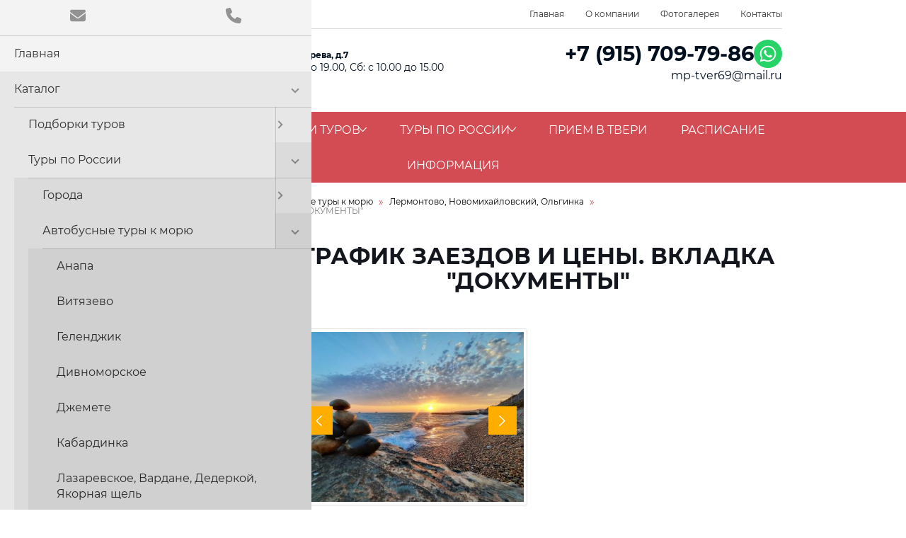

--- FILE ---
content_type: text/html; charset=utf-8
request_url: https://mptver.ru/catalog/tury-po-rossii/avtobusnye-tury/tuapse/grafik.html
body_size: 10394
content:
<!DOCTYPE html>
<html lang="ru">
<head>
    <meta charset="UTF-8">
            <base href="https://mptver.ru">
    <title>ГРАФИК ЗАЕЗДОВ И ЦЕНЫ. ВКЛАДКА &quot;ДОКУМЕНТЫ&quot;</title>
        
        <meta property='og:title' content='ГРАФИК ЗАЕЗДОВ И ЦЕНЫ. ВКЛАДКА &quot;ДОКУМЕНТЫ&quot;'>

        
        <meta property='og:image' content='https://mptver.ru/netcat_files/multifile/2485/376/5b9ecb1b_ddaa_4c81_b607_43342d933fde_6964103.jpeg'>

    <meta property="og:type" content="website">
    <meta property="og:url" content= "https://mptver.ru/catalog/tury-po-rossii/avtobusnye-tury/tuapse/grafik.html">
    <meta http-equiv="X-UA-Compatible" content="IE=edge">
    <meta name="viewport" content="width=device-width, initial-scale=1.0, minimum-scale=1.0">
    <meta name='cmsmagazine' content='f38835329df349b4e1be3de747079629'><!--Портал cmsmagazine.ru-->

    <!--meta name="theme-color" content="#CCCCCC"--><!-- Custom Browsers Color -->

        <link rel="icon" href="favicon.ico">
        <link rel="apple-touch-icon" href="img/favicons/apple-touch-icon-180x180.png">
    <link rel="manifest" href="manifest.webmanifest" crossorigin="use-credentials">

    <link rel="preload" href="css/mmenu.min.css" as="style">
    <link rel="preload" href="css/swiper-bundle.min.css" as="style">    
    <link rel="preload" href="css/fancybox.css" as="style">
    <link rel="preload" href="css/bundle.min.css?ver=1.0.0" as="style">
    
    <link rel="stylesheet" href="css/mmenu.min.css">
    <link rel="stylesheet" href="css/swiper-bundle.min.css">
    <link rel="stylesheet" href="css/fancybox.css">

        <link rel="stylesheet" href="css/critical.min.css?ver=1.0.0">
    <link rel="stylesheet" href="css/bundle.min.css?ver=1.0.0">
    <link rel="stylesheet" href="css/bundle.other.css?ver=1.0.0">
    
<script>
function nc_event_dispatch(b,c){var a,d=document;"function"!==typeof CustomEvent?(a=d.createEvent("CustomEvent"),a.initCustomEvent(b,!1,!1,c)):a=new CustomEvent(b,{detail:c});d.dispatchEvent(a)};
</script>
<script>
(function(l,k,m,t,u,z,G){function A(a){nc_event_dispatch("ncPartialUpdate",{newTemplateContent:a})}function B(a){var c=[],b=k.createNodeIterator(k.body,NodeFilter.SHOW_COMMENT,null,!1),d,f;for(a&&(a=H(a));d=b.nextNode();)if(f=d.nodeValue.match(I))try{var e=d[v]||(d[v]=z(f[2]));var g=e.data;var p=e.src;if(a){var n=J(a,p,g);if(!n)continue;if(!0!==n)for(var h in n)g[h]=n[h]}var C=p+w(g||{});var l=e.template;var m={start:d,seq:f[1],param:e,query:C,key:x+(l?l+"#":"")+C};y(m);c.push(m)}catch(K){q&&q.log("Partial error:",
K.message,d)}return c}function H(a){u(a)||(a=[[a]]);h(a,function(c,b){u(c)||(a[b]=c=[c]);c[0]=(""+c[0]).split(/[\s,]+/)});return a}function y(a){for(var c=[],b=a.start;b=b.nextSibling;){if(8==b.nodeType&&-1!=b.nodeValue.indexOf("/nc_partial "+a.seq))return c;c.push(b)}throw Error();}function D(a,c){var b=a.start.parentNode;h(y(a),function(a){b.removeChild(a)});var d=b.insertBefore(k.createElement("DIV"),a.start.nextSibling);d.insertAdjacentHTML("afterend",c);b.removeChild(d);E(y(a));a.param.store&&
m.setItem(a.key,c)}function J(a,c,b){var d=!1,f=!Object.keys(b).length;h(a,function(a){var g=a[1],e;if((e=-1!=a[0].indexOf(c))&&!(e=g===G||null===g&&f)&&(e=g))a:{e=b||{};for(var n in g)if(e[n]!=g[n]){e=!1;break a}e=!0}if(e)return d=a[2]||!0,!1});return d}function F(a,c,b){if(a.length){var d,f={partial:[],referer:location.toString(),json:1};h(a,function(a){d=a.param.template||d;a=a.query;var b=f.partial;-1==b.indexOf(a)&&b.push(a)});d&&(f.template=d);var e=new XMLHttpRequest;e.open("POST",(l.NETCAT_PATH||
"/netcat/")+"partial.php"+(l[v]||""));e.onreadystatechange=function(){if(4==e.readyState)if(200==e.status)try{var d=z(e.responseText);L(a,d);d.$&&M(d.$);A(d);c(d)}catch(p){q&&q.log(p),b(e)}else b(e)};e.setRequestHeader("Content-Type","application/x-www-form-urlencoded");e.send(w(f).slice(1))}}function L(a,c){h(a,function(a){a.query in c&&D(a,c[a.query])})}function M(a){var c=k.createElement("DIV");c.innerHTML=a;var b=k.createElement("DIV");h(c.childNodes,function(a){var c=a.tagName,d=N[c],g;d&&((g=
a.getAttribute(d))&&k.querySelector(c+"["+d+'="'+g+'"]')||b.appendChild(a))});b.childNodes.length&&(b.style.display="none",k.body.appendChild(b),E(b.childNodes))}function w(a,c){var b=[];for(f in a){var d=a[f];var f=t(f);c&&(f=c+"["+f+"]");u(d)?h(d,function(a){b.push(f+"[]="+t(a))}):"object"==typeof d?b=b.concat(w(d,f)):b.push(f+"="+t(d))}c||(b=b.length?"?"+b.join("&"):"");return b}function E(a){function c(a){h(a,function(a){"SCRIPT"==a.tagName?a.src?f.push(a.src):e.push(a.text):a.childNodes.length&&
c(a.childNodes)})}function b(a,b){var c=k.head,e=k.createElement("SCRIPT");a?(e.onload=e.onerror=d,e.src=a):e.appendChild(k.createTextNode(b));c.appendChild(e);c.removeChild(e)}function d(){++g>=f.length&&b(!1,e.join("\n"))}var f=[],e=[],g=-1;c(a);h(f,b);d()}function r(){}function h(a,c){for(var b=0;b<a.length&&!1!==c(a[b],b);b++);}l.nc_partial_load=function(a,c,b){F(B(a),c||r,b||r)};l.nc_partial_clear_cache=function(){for(var a in m)m.hasOwnProperty(a)&&!a.indexOf(x)&&m.removeItem(a)};k.addEventListener("DOMContentLoaded",
function(){var a=[],c={},b;h(B(),function(d){var f=d.param,e;if(f.defer){var g=!0;f.store&&null!==(e=m.getItem(d.key))&&(D(d,e),c[d.query]=e,b=!0,g=!1)}(g||f.reload)&&a.push(d)});b&&A(c);F(a,r,r)});var I=/nc_partial (\S+) ({.+})/,x="nc_partial_",v=x+"data",q=l.console,N={SCRIPT:"src",LINK:"href"}})(window,document,sessionStorage,encodeURIComponent,Array.isArray,JSON.parse);
</script>

<script>var NETCAT_PATH = '/netcat/';</script>
<link rel="stylesheet" href="/netcat_template/css/1/mixins.css?1762505134" />

</head>

<body class='tpl-body-site-1 item ' style='--section-mb: 50px;--section-mb-sm: 30px;--section-p: 50px;--section-p-sm: 30px;'>

      <script>
( function () {
    'use strict';

    let loadedMetrica = false,
        timerId;

    if ( navigator.userAgent.indexOf( 'YandexMetrika' ) > -1 ) {
        loadMetrica();
    } else {
        window.addEventListener( 'scroll', loadMetrica, {passive: true} );
        window.addEventListener( 'touchstart', loadMetrica );
        document.addEventListener( 'mouseenter', loadMetrica );
        document.addEventListener( 'click', loadMetrica );
        document.addEventListener( 'DOMContentLoaded', loadFallback );
    }

    function loadFallback() {
        timerId = setTimeout( loadMetrica, 1000 );
    }

    function loadMetrica( e ) {  
        if ( loadedMetrica ) {
            return;
        }

        (function(m,e,t,r,i,k,a){m[i]=m[i]||function(){(m[i].a=m[i].a||[]).push(arguments)};
m[i].l=1*new Date();
for (var j = 0; j < document.scripts.length; j++) {if (document.scripts[j].src === r) { return; }}
k=e.createElement(t),a=e.getElementsByTagName(t)[0],k.async=1,k.src=r,a.parentNode.insertBefore(k,a)})
(window, document, "script", "https://mc.yandex.ru/metrika/tag.js", "ym");

ym(38077610, "init", {
	clickmap:true,
	trackLinks:true,
	accurateTrackBounce:true,
	trackHash:true,
	ecommerce:"dataLayer"
});       
        loadedMetrica = true;
        clearTimeout( timerId );

        window.removeEventListener( 'scroll', loadMetrica );
        window.removeEventListener( 'touchstart', loadMetrica );
        document.removeEventListener( 'mouseenter', loadMetrica );
        document.removeEventListener( 'click', loadMetrica );
        document.removeEventListener( 'DOMContentLoaded', loadFallback );        
    }
} )()
</script>
<div class="page">

        <header class="header">
    <div class="header__desktop">
        <div class="container">
            <div class="header__grid_n">

                <a class="header__logo" href="/">                    <img src="img/logo.webp" width="181" height="110" class="img-fluid" alt="">
                </a>
                <div class="rightblock">
                    <div class="topmenublock">
                        <nav class="header__nav">

    <ul class="level1">
        
                                    <li class="                                                 " >

                
                                    <a href='/' class='item '>
                        Главная                                            </a>
                
                
            </li>
                
                    
                                    <li class="                                                 " >

                
                                    <a href='/o-kompanii/' class='item '>
                        О компании                                            </a>
                
                
            </li>
                
                                    <li class="                                                 " >

                
                                    <a href='/fotogalereya/' class='item '>
                        Фотогалерея                                            </a>
                
                
            </li>
                
                    
                    
                                    <li class="                                                 " >

                
                                    <a href='/contacts/' class='item '>
                        Контакты                                            </a>
                
                
            </li>
                    </ul>

</nav>                    </div>
                    <div class="otherblocks">
                        <div class="header__flex">
                    
                    <address class="contacts">
                        <div class="address">г. Тверь, ул, Жигарева, д.7</div>                        <div class="time">Пн-Пт: с 10.00 до 19.00, Сб: с 10.00 до 15.00</div>                    </address>
           
                </div>
                
                <div class="header__flex sots">
                
                                        
                </div>
                
                

                <address class="contacts right">
                                            <div class="phone-wrap">
                            <a href="tel:+79157097986" class="phone nowrap link" title="Позвонить">+7 (915) 709-79-86</a>                            <a class="whatsapp" href="https://wa.me/79157097986" onclick="ym(yaC, 'reachGoal', 'WHATSAPP'); return true;" target="_blank" title="WhatsApp" style="--logo-color: #25D366"><svg><use xlink:href="img/sprite.svg#s-whatsapp"></use></svg></a>                        </div>
                                                            <div><a href="mailto:mp-tver69@mail.ru" class="email nowrap link" title="Написать письмо">mp-tver69@mail.ru</a></div>                    
                </address>
                    </div>
                </div>
            </div>
        </div>
    </div>

    <div class="header__mobile">

        <div class="header__mobile-buttons">
            <a class="mburger mburger--squeeze" href="#mmenu" aria-label="Меню">
                <b></b>
                <b></b>
                <b></b>
            </a>
        </div>

        <a class="header__mobile-logo" href="/">            <img src="img/logo.webp" width="63" height="38" class="img-fluid" alt="">
                    </a>
        <div class="header__mobile-buttons">
                        <a  href="tel:+79157097986" onclick="ym(yaC, 'reachGoal', 'ZVONOK'); return true;" class="header__mobile-button"><svg><use xlink:href="img/sprite.svg#phone"></use></svg></a>            
            
                        
                    </div>

                    
        <div class="mmenu-html-blocks hidden">
            <div id="mmenu-top-buttons">
                                <a href="mailto:mp-tver69@mail.ru"><svg><use xlink:href="img/sprite.svg#email"></use></svg></a>                <a  href="tel:+79157097986" onclick="ym(yaC, 'reachGoal', 'ZVONOK'); return true;"><svg><use xlink:href="img/sprite.svg#phone"></use></svg></a>                            </div>
            
            
            <div id="mmenu-tabs">
                <a href='#panel-menu'>Меню</a>
                <!--a href='#panel-phone'>Телефоны</a-->
                <!--a href='#panel-language'>Язык</a-->
                <a href='#panel-svhelp'>Для слабовидящих</a>
            </div>

            <div id="mmenu">
                <div id="panel-menu">
                                                                    <ul><li class='inactive no-subs'><a href='/'>Главная</a></li><li class='active has-subs'><span>Каталог</span><ul><li class='inactive has-subs'><a href='/catalog/podborki-turov/'>Подборки туров</a><ul><li class='inactive no-subs'><a href='/catalog/podborki-turov/novogodnie-tury/'>ТУРЫ</a></li><li class='inactive no-subs'><a href='/catalog/podborki-turov/za-zdorovem/'>За здоровьем</a></li><li class='inactive no-subs'><a href='/catalog/podborki-turov/tur-vyhodnogo-dnya/'>Тур выходного дня</a></li></ul></li><li class='active has-subs'><a href='/catalog/tury-po-rossii/'>Туры по России</a><ul><li class='inactive has-subs'><a href='/catalog/tury-po-rossii/goroda/'>Города</a><ul><li class='inactive no-subs'><a href='/catalog/tury-po-rossii/goroda/kazan/'>Казань</a></li><li class='inactive no-subs'><a href='/catalog/tury-po-rossii/goroda/sankt-peterburg/'>Санкт-Петербург</a></li><li class='inactive no-subs'><a href='/catalog/tury-po-rossii/goroda/kareliya/'>Карелия</a></li><li class='inactive no-subs'><a href='/catalog/tury-po-rossii/goroda/zolotoe-koltso/'>Золотое кольцо</a></li><li class='inactive no-subs'><a href='/catalog/tury-po-rossii/goroda/privolzhe/'>Приволжье</a></li><li class='inactive no-subs'><a href='/catalog/tury-po-rossii/goroda/russkiy-sever/'>Русский север</a></li><li class='inactive no-subs'><a href='/catalog/tury-po-rossii/goroda/odnodnevnye-tury/'>Однодневные туры</a></li></ul></li><li class='active has-subs'><a href='/catalog/tury-po-rossii/avtobusnye-tury/'>Автобусные туры к морю</a><ul><li class='inactive no-subs'><a href='/catalog/tury-po-rossii/avtobusnye-tury/anapa/'>Анапа</a></li><li class='inactive no-subs'><a href='/catalog/tury-po-rossii/avtobusnye-tury/vityazevo/'>Витязево</a></li><li class='inactive no-subs'><a href='/catalog/tury-po-rossii/avtobusnye-tury/gelendzhik/'>Геленджик</a></li><li class='inactive no-subs'><a href='/catalog/tury-po-rossii/avtobusnye-tury/divnomorskoe/'>Дивноморское</a></li><li class='inactive no-subs'><a href='/catalog/tury-po-rossii/avtobusnye-tury/dzhemte/'>Джемете</a></li><li class='inactive no-subs'><a href='/catalog/tury-po-rossii/avtobusnye-tury/kabardinka/'>Кабардинка</a></li><li class='inactive no-subs'><a href='/catalog/tury-po-rossii/avtobusnye-tury/sochi/'>Лазаревское, Вардане, Дедеркой, Якорная щель</a></li><li class='active no-subs'><a href='/catalog/tury-po-rossii/avtobusnye-tury/tuapse/'>Лермонтово, Новомихайловский, Ольгинка</a></li><li class='inactive no-subs'><a href='/catalog/tury-po-rossii/avtobusnye-tury/golubitskaya/'>Голубицкая</a></li></ul></li><li class='inactive no-subs'><a href='/catalog/tury-po-rossii/rechnye-kruizy/'>Речные круизы</a></li><li class='inactive no-subs'><a href='/catalog/tury-po-rossii/tury-na-prazdniki/'>Туры на праздники</a></li><li class='inactive no-subs'><a href='/catalog/tury-po-rossii/odnodnevnye-tury/'>Однодневные туры</a></li></ul></li><li class='inactive no-subs'><a href='/catalog/tury-po-belarussii/'>Туры по Беларуссии</a></li><li class='inactive no-subs'><a href='/catalog/priem-v-tveri/'>Прием в Твери</a></li><li class='inactive no-subs'><a href='/catalog/osennie-predlozheniya/'>Однодневные туры</a></li><li class='inactive no-subs'><a href='/catalog/novyy-god-i-rozhdestvo-2026/'>НОВЫЙ ГОД И РОЖДЕСТВО 2026</a></li></ul></li><li class='inactive no-subs'><a href='/o-kompanii/'>О компании</a></li><li class='inactive no-subs'><a href='/fotogalereya/'>Фотогалерея</a></li><li class='inactive no-subs'><a href='/raspisanie/'>Расписание</a></li><li class='inactive no-subs'><a href='/informatsiya/'>Информация</a></li><li class='inactive no-subs'><a href='/contacts/'>Контакты</a></li></ul>                                    </div>

                                <!-- nc_partial It1 {"src":"svhelp_mobile","data":{"nc_partial_inside_partial":true},"defer":false,"reload":false,"store":false,"template":4} --><ul id="panel-svhelp">
    <li>
        <a href="#" class="svhelp-default"><i class="fa fa-chevron-left" aria-hidden="true"></i> <span>Обычная версия сайта</span></a>
    </li>

    <li class="svhelp-item-title">
        Цветовая схема:
    </li>

    <li class="svhelp-item svhelp-theme">
        <a href="#" data-svhelp-class="svhelp-theme-white" class="item" title="Черно-белая">C</a>
        <a href="#" data-svhelp-class="svhelp-theme-dark" class="item" title="Бело-черная">C</a>
        <a href="#" data-svhelp-class="svhelp-theme-brown" class="item" title="Черно-бежевая">C</a>
        <a href="#" data-svhelp-class="svhelp-theme-blue" class="item" title="Черно-синяя">C</a>
    </li>

    <li class="svhelp-item-title">
        Размер шрифта:
    </li>

    <li class="svhelp-item svhelp-font-size">
        <a href="#" data-svhelp-class="svhelp-font-size-small" class="item" title="Средний">A</a>
        <a href="#" data-svhelp-class="svhelp-font-size-medium" class="item" title="Большой">A</a>
        <a href="#" data-svhelp-class="svhelp-font-size-big" class="item" title="Огромный">A</a>
    </li>

    <li class="svhelp-item-title">
        Шрифт:
    </li>

    <li class="svhelp-item svhelp-font">
        <a href="#" data-svhelp-class="svhelp-font-times" class="item">Times New Roman</a>
        <a href="#" data-svhelp-class="svhelp-font-arial" class="item">Arial</a>
    </li>

</ul><!-- /nc_partial It1 -->            </div>

        </div>

    </div>
</header>
        
    
        <div class="schema-snippet hidden">

        <div itemscope itemtype="https://schema.org/Organization">

            <meta itemprop="name" content="Мир Путешествий">
            <link itemprop="url" href="https://mptver.ru">

            <link itemprop="logo" href="https://mptver.ru/img/logo.png">            
                            <meta itemprop="telephone" content="+79157097986">                                                                    
            <meta itemprop="email" content="mp-tver69@mail.ru">            
            
            <div itemprop="address" itemscope itemtype="https://schema.org/PostalAddress">
                <meta itemprop="postalCode" content="170100">                <meta itemprop="addressCountry" content="Россия">                <meta itemprop="addressRegion" content="Тверская область">                <meta itemprop="addressLocality" content="Тверь">                <meta itemprop="streetAddress" content="ул. Жигарева, д.7">            </div>

            
        </div>
    </div>
    
        <!-- nc_partial t2 {"src":"menu_top","data":{},"defer":false,"reload":false,"store":false,"template":4} --><div class="menu-top">
  <div class="container ">
                    
        <nav>

          <ul class="level1">
                        
                            <li class=" 
                                                                          " >
                        
                                
                                  <a href='/catalog/podborki-turov/' class='item '>
                      Подборки туров                      <svg class="submenu"><use xlink:href="img/sprite.svg#arrow-left"></use></svg>                   </a>
                
                                <ul class="level2">
                                    <li class=" 
                                                          ">

                                            
                                              <a href='/catalog/podborki-turov/novogodnie-tury/' class='item '>ТУРЫ</a>
                                            
                      
                  </li>
                                    <li class=" 
                                                          ">

                                            
                                              <a href='/catalog/podborki-turov/za-zdorovem/' class='item '>За здоровьем</a>
                                            
                      
                  </li>
                                    <li class=" 
                                                          ">

                                            
                                              <a href='/catalog/podborki-turov/tur-vyhodnogo-dnya/' class='item '>Тур выходного дня</a>
                                            
                      
                  </li>
                                  </ul>
                
              </li>
                        
                            <li class=" 
                         active                                                  " >
                        
                                
                                  <a href='/catalog/tury-po-rossii/' class='item '>
                      Туры по России                      <svg class="submenu"><use xlink:href="img/sprite.svg#arrow-left"></use></svg>                   </a>
                
                                <ul class="level2">
                                    <li class=" 
                                                          ">

                                            
                                              <a href='/catalog/tury-po-rossii/goroda/' class='item '>Города</a>
                                            
                                            <ul class="level3">
                                                    <li class=" 
                                                                              ">
                                
                                                                                                    <a href='/catalog/tury-po-rossii/goroda/kazan/' class='item'>Казань</a>
                                
                            </li>
                                                    <li class=" 
                                                                              ">
                                
                                                                                                    <a href='/catalog/tury-po-rossii/goroda/sankt-peterburg/' class='item'>Санкт-Петербург</a>
                                
                            </li>
                                                    <li class=" 
                                                                              ">
                                
                                                                                                    <a href='/catalog/tury-po-rossii/goroda/kareliya/' class='item'>Карелия</a>
                                
                            </li>
                                                    <li class=" 
                                                                              ">
                                
                                                                                                    <a href='/catalog/tury-po-rossii/goroda/zolotoe-koltso/' class='item'>Золотое кольцо</a>
                                
                            </li>
                                                    <li class=" 
                                                                              ">
                                
                                                                                                    <a href='/catalog/tury-po-rossii/goroda/privolzhe/' class='item'>Приволжье</a>
                                
                            </li>
                                                    <li class=" 
                                                                              ">
                                
                                                                                                    <a href='/catalog/tury-po-rossii/goroda/russkiy-sever/' class='item'>Русский север</a>
                                
                            </li>
                                                    <li class=" 
                                                                              ">
                                
                                                                                                    <a href='/catalog/tury-po-rossii/goroda/odnodnevnye-tury/' class='item'>Однодневные туры</a>
                                
                            </li>
                                              </ul>
                      
                  </li>
                                    <li class=" 
                             active                              ">

                                            
                                              <a href='/catalog/tury-po-rossii/avtobusnye-tury/' class='item '>Автобусные туры к морю</a>
                                            
                                            <ul class="level3">
                                                    <li class=" 
                                                                              ">
                                
                                                                                                    <a href='/catalog/tury-po-rossii/avtobusnye-tury/anapa/' class='item'>Анапа</a>
                                
                            </li>
                                                    <li class=" 
                                                                              ">
                                
                                                                                                    <a href='/catalog/tury-po-rossii/avtobusnye-tury/vityazevo/' class='item'>Витязево</a>
                                
                            </li>
                                                    <li class=" 
                                                                              ">
                                
                                                                                                    <a href='/catalog/tury-po-rossii/avtobusnye-tury/gelendzhik/' class='item'>Геленджик</a>
                                
                            </li>
                                                    <li class=" 
                                                                              ">
                                
                                                                                                    <a href='/catalog/tury-po-rossii/avtobusnye-tury/divnomorskoe/' class='item'>Дивноморское</a>
                                
                            </li>
                                                    <li class=" 
                                                                              ">
                                
                                                                                                    <a href='/catalog/tury-po-rossii/avtobusnye-tury/dzhemte/' class='item'>Джемете</a>
                                
                            </li>
                                                    <li class=" 
                                                                              ">
                                
                                                                                                    <a href='/catalog/tury-po-rossii/avtobusnye-tury/kabardinka/' class='item'>Кабардинка</a>
                                
                            </li>
                                                    <li class=" 
                                                                              ">
                                
                                                                                                    <a href='/catalog/tury-po-rossii/avtobusnye-tury/sochi/' class='item'>Лазаревское, Вардане, Дедеркой, Якорная щель</a>
                                
                            </li>
                                                    <li class="selected  
                                       active                                        ">
                                
                                                                                                    <a href='/catalog/tury-po-rossii/avtobusnye-tury/tuapse/' class='item'>Лермонтово, Новомихайловский, Ольгинка</a>
                                
                            </li>
                                                    <li class=" 
                                                                              ">
                                
                                                                                                    <a href='/catalog/tury-po-rossii/avtobusnye-tury/golubitskaya/' class='item'>Голубицкая</a>
                                
                            </li>
                                              </ul>
                      
                  </li>
                                    <li class=" 
                                                          ">

                                            
                                              <a href='/catalog/tury-po-rossii/rechnye-kruizy/' class='item '>Речные круизы</a>
                                            
                      
                  </li>
                                    <li class=" 
                                                          ">

                                            
                                              <a href='/catalog/tury-po-rossii/tury-na-prazdniki/' class='item '>Туры на праздники</a>
                                            
                      
                  </li>
                                    <li class=" 
                                                          ">

                                            
                                              <a href='/catalog/tury-po-rossii/odnodnevnye-tury/' class='item '>Однодневные туры</a>
                                            
                      
                  </li>
                                  </ul>
                
              </li>
                        
                            <li class=" 
                         active                          cataloga                         " >
                        
                                
                                  <a href='#' class='item submenu-toggle '>
                      Каталог                      <svg class="submenu"><use xlink:href="img/sprite.svg#arrow-left"></use></svg>                   </a>
                
                                <ul class="level2">
                                    <li class=" 
                                                          ">

                                            
                                              <a href='/catalog/podborki-turov/' class='item '>Подборки туров</a>
                                            
                                            <ul class="level3">
                                                    <li class=" 
                                                                              ">
                                
                                                                                                    <a href='/catalog/podborki-turov/novogodnie-tury/' class='item'>ТУРЫ</a>
                                
                            </li>
                                                    <li class=" 
                                                                              ">
                                
                                                                                                    <a href='/catalog/podborki-turov/za-zdorovem/' class='item'>За здоровьем</a>
                                
                            </li>
                                                    <li class=" 
                                                                              ">
                                
                                                                                                    <a href='/catalog/podborki-turov/tur-vyhodnogo-dnya/' class='item'>Тур выходного дня</a>
                                
                            </li>
                                              </ul>
                      
                  </li>
                                    <li class=" 
                             active                              ">

                                            
                                              <a href='/catalog/tury-po-rossii/' class='item '>Туры по России</a>
                                            
                                            <ul class="level3">
                                                    <li class=" 
                                                                              ">
                                
                                                                                                    <a href='/catalog/tury-po-rossii/goroda/' class='item'>Города</a>
                                
                            </li>
                                                    <li class=" 
                                       active                                        ">
                                
                                                                                                    <a href='/catalog/tury-po-rossii/avtobusnye-tury/' class='item'>Автобусные туры к морю</a>
                                
                            </li>
                                                    <li class=" 
                                                                              ">
                                
                                                                                                    <a href='/catalog/tury-po-rossii/rechnye-kruizy/' class='item'>Речные круизы</a>
                                
                            </li>
                                                    <li class=" 
                                                                              ">
                                
                                                                                                    <a href='/catalog/tury-po-rossii/tury-na-prazdniki/' class='item'>Туры на праздники</a>
                                
                            </li>
                                                    <li class=" 
                                                                              ">
                                
                                                                                                    <a href='/catalog/tury-po-rossii/odnodnevnye-tury/' class='item'>Однодневные туры</a>
                                
                            </li>
                                              </ul>
                      
                  </li>
                                    <li class=" 
                                                          ">

                                            
                                              <a href='/catalog/tury-po-belarussii/' class='item '>Туры по Беларуссии</a>
                                            
                      
                  </li>
                                    <li class=" 
                                                          ">

                                            
                                              <a href='/catalog/priem-v-tveri/' class='item '>Прием в Твери</a>
                                            
                      
                  </li>
                                    <li class=" 
                                                          ">

                                            
                                              <a href='/catalog/osennie-predlozheniya/' class='item '>Однодневные туры</a>
                                            
                      
                  </li>
                                    <li class=" 
                                                          ">

                                            
                                              <a href='/catalog/novyy-god-i-rozhdestvo-2026/' class='item '>НОВЫЙ ГОД И РОЖДЕСТВО 2026</a>
                                            
                      
                  </li>
                                  </ul>
                
              </li>
                        
                            <li class=" 
                                                                          " >
                        
                                
                                  <a href='/catalog/priem-v-tveri/' class='item '>
                      Прием в Твери                                        </a>
                
                
              </li>
                        
                            <li class=" 
                                                                          " >
                        
                                
                                  <a href='/raspisanie/' class='item '>
                      Расписание                                        </a>
                
                
              </li>
                        
                            <li class=" 
                                                                          " >
                        
                                
                                  <a href='/informatsiya/' class='item '>
                      Информация                                        </a>
                
                
              </li>
                      </ul>

        </nav>

      </div>
</div><!-- /nc_partial t2 -->
            <!-- noindex -->
    
    <div class="breadcrumbs container">
                <ol itemscope='' itemtype='https://schema.org/BreadcrumbList'>
            <li itemprop='itemListElement' itemscope='' itemtype='https://schema.org/ListItem'>
                <a itemprop='item' href='/'>
                    <span itemprop='name'>Главная</span>
                    <meta itemprop='position' content='1'>
                </a>
            </li>
                                                                            
                                                                                                                                            <li itemprop='itemListElement' itemscope='' itemtype='https://schema.org/ListItem'>
                                <a itemprop='item' href='/catalog/tury-po-rossii/'>
                                    <span itemprop='name'>Туры по России</span>
                                    <meta itemprop='position' content='2' >
                                </a>
                            </li>
                                            
                                        
                                                                
                                                                                                                                            <li itemprop='itemListElement' itemscope='' itemtype='https://schema.org/ListItem'>
                                <a itemprop='item' href='/catalog/tury-po-rossii/avtobusnye-tury/'>
                                    <span itemprop='name'>Автобусные туры к морю</span>
                                    <meta itemprop='position' content='3' >
                                </a>
                            </li>
                                            
                                        
                                                                
                                                                                                                                            <li itemprop='itemListElement' itemscope='' itemtype='https://schema.org/ListItem'>
                                <a itemprop='item' href='/catalog/tury-po-rossii/avtobusnye-tury/tuapse/'>
                                    <span itemprop='name'>Лермонтово, Новомихайловский, Ольгинка</span>
                                    <meta itemprop='position' content='4' >
                                </a>
                            </li>
                                            
                                        
                                                        <li class="active"><span>ГРАФИК ЗАЕЗДОВ И ЦЕНЫ. ВКЛАДКА &quot;ДОКУМЕНТЫ&quot;</span></li>
                    </ol>
    </div>
    <!-- /noindex -->

        
                        <div class="container page__two-columns page__offset-top">
            <main class="main">
                
                <!-- content -->
                                                <div class='tpl-block-full tpl-component-2002' id='nc-block-8080a7d8cc6ff058a869c8bd48841e31'>
    
<div class="tovar-container section section_mb">
    <div class="container">

                    <div class="title-wrapper ">
                                    <h1>ГРАФИК ЗАЕЗДОВ И ЦЕНЫ. ВКЛАДКА &quot;ДОКУМЕНТЫ&quot;</h1>
                
                            </div>
        
        <div class="tovar-grid mb">

            <div class="slider-thumbs slider-thumbs_product"
                 style="--img-width: 545px;
                        --img-height: 363px;
                        --aspect-ratio: 545 / 363;
                        "
            >

                <div class="slider-thumbs__main">

                    <div class="labels-container">
                        
                        
                        
                                                
                                            </div>

                                            <div class="swiper">
                            <div class="swiper-wrapper">

                                    
                                        
                                                                                    <a href="/netcat_files/multifile/2485/376/5b9ecb1b_ddaa_4c81_b607_43342d933fde_6964103.jpeg" 
                                            data-thumb="/netcat_files/generated/2002/2485/545x363/376/5316/9d485b6b7b3a5a5ce2482b1ac6992ca5.jpeg?crop=0%3A0%3A0%3A0&hash=784d580984e7208f060d6dd83d2741c6&resize_mode=0&wm_m=0"                                            data-caption="" 
                                            class="swiper-slide" 
                                            data-fancybox="photo"
                                            >

                                              <img data-src="/netcat_files/generated/2002/2485/545x363/376/5316/9d485b6b7b3a5a5ce2482b1ac6992ca5.jpeg?crop=0%3A0%3A0%3A0&hash=784d580984e7208f060d6dd83d2741c6&resize_mode=0&wm_m=0" width="484" height="363" class="swiper-lazy swiper-lazy-bg" src="data:image/svg+xml,%3Csvg%20xmlns='http://www.w3.org/2000/svg'%20width='484'%20viewBox='0%200%20484%20363'%3E%3C/svg%3E" alt="ГРАФИК ЗАЕЗДОВ И ЦЕНЫ. ВКЛАДКА &amp;quot;ДОКУМЕНТЫ&amp;quot; — фото-558_1"> 
                                              <div class="swiper-lazy-preloader"></div>

                                            </a>
                                                                                                        </div>

                            <button class="swiper-button-next-custom">
                                <svg><use xlink:href="img/sprite.svg#arrow-left"></use></svg>
                            </button>
                            <button class="swiper-button-prev-custom">
                                <svg><use xlink:href="img/sprite.svg#arrow-left"></use></svg>
                            </button>
                    </div>
                                    </div>
                
                               
            </div>

            <div class="info">
                
                                
                                
                                
                                
                                
                                
                                
                                
                                
                                
                
                <div class="tovar-container2">

                    
                    <div class="price-container">

                        
                        
                    </div>

                    
                    
                    

                </div>

            </div>
        </div>

                                                
                <script>
            window.dataLayer = window.dataLayer || [];

            let   product_id = "376",
                product_name = "ГРАФИК ЗАЕЗДОВ И ЦЕНЫ. ВКЛАДКА &amp;quot;ДОКУМЕНТЫ&amp;quot;",
                product_price = 0;

            // Просмотр товара
            dataLayer.push({
                "ecommerce": {
                    "currencyCode": "RUB",
                    "detail": {
                        "products": [
                            {
                                "id": product_id,
                                "name" : product_name,
                                "price": product_price,
                                // "brand": "",
                                // "category": "",
                                // "variant": ""
                            }
                        ]
                    }
                }
            });
        </script>
        
        <!--tabs-->
        <div class="tabs mb">
            <div class="tabs-controls">

                
                                                    <a href="#tab-documents" class="item" id="tab-documents">Документы</a>
                
                                
                                
                                
                            </div>

            <div class="tabs-list">

                
                                    <div class="item">
                        <div class="tovar-documents">

                                                            <div class="item">
                                    <a href="/netcat_files/multifile/2710/376/Ol_ginka_Dederkoy_Yakorn.schel_Novomihaylovskiy.docx" class="link" title="Скачать" download="">Ol_ginka_Dederkoy_Yakorn.schel_Novomihaylovskiy.docx</a>
                                    <span class="tovar-documents-info">(.docx 20 КБ)</span>
                                </div>
                            
                            
                        </div>
                    </div>
                
                                
                                
                                
                
            </div>
        </div>

    </div>
</div></div>                                          <!-- /content -->
                  </main>

                                    <!-- noindex -->
<aside class="aside section_mb">

                    <div class="zmenu">Каталог</div>
        <nav class="vertical-menu">
            <ul class="level1">
                
                                        <li class="                                 
                          ">

                        <div class="item-wrap">
                                                                                        <a href='/catalog/podborki-turov/' class='item '><span>Подборки туров</span></a>
                            
                            <button class="submenu-btn" title="Развернуть"><svg><use xlink:href="img/sprite.svg#arrow-left"></use></svg></button>                        </div>

                                                    <ul class="level2">
                                                                                                        <li class=" 
                                                                                      ">

                                                                                                                            <a href='/catalog/podborki-turov/novogodnie-tury/' class='item'><span>ТУРЫ</span></a>
                                                                                
                                        
                                    </li>
                                                                                                        <li class=" 
                                                                                      ">

                                                                                                                            <a href='/catalog/podborki-turov/za-zdorovem/' class='item'><span>За здоровьем</span></a>
                                                                                
                                        
                                    </li>
                                                                                                        <li class=" 
                                                                                      ">

                                                                                                                            <a href='/catalog/podborki-turov/tur-vyhodnogo-dnya/' class='item'><span>Тур выходного дня</span></a>
                                                                                
                                        
                                    </li>
                                                            </ul>
                        
                    </li>
                
                                        <li class="                           active       
                          ">

                        <div class="item-wrap">
                                                                                        <a href='/catalog/tury-po-rossii/' class='item '><span>Туры по России</span></a>
                            
                            <button class="submenu-btn" title="Развернуть"><svg><use xlink:href="img/sprite.svg#arrow-left"></use></svg></button>                        </div>

                                                    <ul class="level2">
                                                                                                        <li class=" 
                                                                                      ">

                                                                                                                            <a href='/catalog/tury-po-rossii/goroda/' class='item'><span>Города</span></a>
                                                                                
                                                                                  <ul class="level2 level3">
                                                                                                                                                  <li class=" 
                                                                                                                  ">

                                                                                                                                                                                  <a href='/catalog/tury-po-rossii/goroda/kazan/' class='item'><span>- Казань</span></a>
                                                          
                                                      </li>
                                                                                                                                                      <li class=" 
                                                                                                                  ">

                                                                                                                                                                                  <a href='/catalog/tury-po-rossii/goroda/sankt-peterburg/' class='item'><span>- Санкт-Петербург</span></a>
                                                          
                                                      </li>
                                                                                                                                                      <li class=" 
                                                                                                                  ">

                                                                                                                                                                                  <a href='/catalog/tury-po-rossii/goroda/kareliya/' class='item'><span>- Карелия</span></a>
                                                          
                                                      </li>
                                                                                                                                                          <li>
                                                          <a href='/catalog/tury-po-rossii/goroda/' class='item'><span>- Другие</span></a>
                                                      </li>
                                                                                                                                                                                                                                                      </ul>
                                          
                                    </li>
                                                                                                        <li class=" 
                                           active                                            ">

                                                                                                                            <a href='/catalog/tury-po-rossii/avtobusnye-tury/' class='item'><span>Автобусные туры к морю</span></a>
                                                                                
                                                                                  <ul class="level2 level3">
                                                                                                                                                  <li class=" 
                                                                                                                  ">

                                                                                                                                                                                  <a href='/catalog/tury-po-rossii/avtobusnye-tury/anapa/' class='item'><span>- Анапа</span></a>
                                                          
                                                      </li>
                                                                                                                                                      <li class=" 
                                                                                                                  ">

                                                                                                                                                                                  <a href='/catalog/tury-po-rossii/avtobusnye-tury/vityazevo/' class='item'><span>- Витязево</span></a>
                                                          
                                                      </li>
                                                                                                                                                      <li class=" 
                                                                                                                  ">

                                                                                                                                                                                  <a href='/catalog/tury-po-rossii/avtobusnye-tury/gelendzhik/' class='item'><span>- Геленджик</span></a>
                                                          
                                                      </li>
                                                                                                                                                          <li>
                                                          <a href='/catalog/tury-po-rossii/avtobusnye-tury/' class='item'><span>- Другие</span></a>
                                                      </li>
                                                                                                                                                                                                                                                                                                                                                          </ul>
                                          
                                    </li>
                                                                                                        <li class=" 
                                                                                      ">

                                                                                                                            <a href='/catalog/tury-po-rossii/rechnye-kruizy/' class='item'><span>Речные круизы</span></a>
                                                                                
                                        
                                    </li>
                                                                                                        <li class=" 
                                                                                      ">

                                                                                                                            <a href='/catalog/tury-po-rossii/tury-na-prazdniki/' class='item'><span>Туры на праздники</span></a>
                                                                                
                                        
                                    </li>
                                                                                                        <li class=" 
                                                                                      ">

                                                                                                                            <a href='/catalog/tury-po-rossii/odnodnevnye-tury/' class='item'><span>Однодневные туры</span></a>
                                                                                
                                        
                                    </li>
                                                            </ul>
                        
                    </li>
                
                                        <li class="                                 
                          ">

                        <div class="item-wrap">
                                                                                        <a href='/catalog/tury-po-belarussii/' class='item '><span>Туры по Беларуссии</span></a>
                            
                                                    </div>

                        
                    </li>
                
                                        <li class="                                 
                          ">

                        <div class="item-wrap">
                                                                                        <a href='/catalog/priem-v-tveri/' class='item '><span>Прием в Твери</span></a>
                            
                                                    </div>

                        
                    </li>
                
                                        <li class="                                 
                          ">

                        <div class="item-wrap">
                                                                                        <a href='/catalog/osennie-predlozheniya/' class='item '><span>Однодневные туры</span></a>
                            
                                                    </div>

                        
                    </li>
                
                                        <li class="                                 
                          ">

                        <div class="item-wrap">
                                                                                        <a href='/catalog/novyy-god-i-rozhdestvo-2026/' class='item '><span>НОВЫЙ ГОД И РОЖДЕСТВО 2026</span></a>
                            
                                                    </div>

                        
                    </li>
                            </ul>
        </nav>
    
        
        
</aside>
<!-- /noindex -->

            </div>

                   
              
            <!-- nc_partial t3 {"src":"footer1","data":{},"defer":false,"reload":false,"store":false,"template":4} --><footer class="footer">
    <div class="footer__desktop">

        
        <div class="footer__grid container">

            <div>
                <div class="header__logo">
                    <img src="img/logo-footer.webp" width="181" height="110" class="img-fluid" alt="">
                </div>
                <div class="copyright">© 2026 ООО "Мир путешествий"</div>
                <div class="masterweb">Разработка сайта <a href="https://mastweb.ru/" target="_blank">MasterWeb</a></div>
            </div>

										<nav class="footer__menu2">
                <div class="title">Туры</div>
										<ul>

													<li class="">

																	<a href='/catalog/podborki-turov/'><span>Подборки туров</span></a>
								
							</li>
													<li class="">

																	<a href='/catalog/tury-po-rossii/'><span>Туры по России</span></a>
								
							</li>
													<li class="">

																	<a href='/catalog/priem-v-tveri/'><span>Прием в Твери</span></a>
								
							</li>
													<li class="">

																	<a href='/raspisanie/'><span>Расписание</span></a>
								
							</li>
													<li class="">

																	<a href='/informatsiya/'><span>Информация</span></a>
								
							</li>
						
					</ul>
				</nav>
			
										<nav class="footer__menu2">
                    <div class="title">Меню сайта</div>
										<ul>

						                            							<li class="">

																	<a href='/'><span>Главная</span></a>
								
							</li>
						                                                                                                        							<li class="">

																	<a href='/o-kompanii/'><span>О компании</span></a>
								
							</li>
						                                                    							<li class="">

																	<a href='/fotogalereya/'><span>Фотогалерея</span></a>
								
							</li>
						                                                                                                                                                            							<li class="">

																	<a href='/contacts/'><span>Контакты</span></a>
								
							</li>
						                        
					</ul>
				</nav>
			            
            <div>
                <address class="contacts">
                                            <div class="phone-wrap">
                            <a href="tel:+79157097986" class="phone nowrap link" title="Позвонить">+7 (915) 709-79-86</a>                            <a class="whatsapp" href="https://wa.me/79157097986" onclick="ym(yaC, 'reachGoal', 'WHATSAPP'); return true;" target="_blank" title="WhatsApp" style="--logo-color: #25D366"><svg><use xlink:href="img/sprite.svg#s-whatsapp"></use></svg></a>                        </div>
                                                            <div><a href="mailto:mp-tver69@mail.ru" class="email nowrap link" title="Написать письмо">mp-tver69@mail.ru</a></div>                </address>

                <div class="reestr">
                    <div class="titlem">Реестровый номер:</div>
                    РТО 006441
                </div>

            </div>

            <div class="knopki">
                
                                                          
                            </div>

        </div>
    </div>

    <div class="footer__mobile">
        <div class="container">
            <div class="footer__mobile-copyright">© 2026 ООО "Мир путешествий"</div>
        </div>
    </div>

</footer><!-- /nc_partial t3 -->
    </div>

    <div id="preloader"><span class="spinner"></span></div>





        
        <script defer src="js/libs/mmenu.min.js"></script>
    <script defer src="js/libs/swiper-bundle.min.js"></script>
   
    
    
    <script defer src="js/libs/lazyload.min.js"></script>
    <script defer src="js/libs/js.cookie.min.js"></script>

        <script defer src="js/libs/infinite-ajax-scroll.min.js"></script>
    
    <script defer src="js/libs/fancybox.umd.js"></script> 
    <script defer src="js/libs/slideToggle.min.js"></script>
    <script defer src="js/app/phone-input.min.js"></script>
 
    <script defer src="js/app/common.min.js?ver=1.0.0"></script>
        <script defer src="js/app/common.other.js?ver=1.0.0"></script>
    
    
    
        
    
    <script defer src="js/app/theme.min.js"></script>
    
</body>
</html>



--- FILE ---
content_type: text/css
request_url: https://mptver.ru/css/bundle.min.css?ver=1.0.0
body_size: 23514
content:
@charset "UTF-8";
.sections3 .item .text-container ul, .footer__menu2 ul, .footer__menu ul {
  margin-top: 0;
  margin-bottom: 0;
  padding-left: 0;
  list-style: none;
}

.map-block .map-block-map:before, .contacts-block .contacts-block-item .contacts-map .contacts-map-wrap:before, .pagination-ajax-loader {
  position: absolute;
  margin: auto;
  inset: 0;
  width: 45px;
  height: 45px;
  border: 4px solid #bbb;
  border-top: 4px solid rgba(0, 0, 0, 0.1);
  border-radius: 50%;
  animation: preloader-rotate 0.8s infinite linear;
}

.sections3 .item .text-container-wrap {
  scrollbar-width: 10px;
  scrollbar-color: #888 #f1f1f1;
}
.sections3 .item .text-container-wrap::-webkit-scrollbar {
  width: 10px;
}
.sections3 .item .text-container-wrap::-webkit-scrollbar-track {
  background: #f1f1f1;
}
.sections3 .item .text-container-wrap::-webkit-scrollbar-thumb {
  background-color: #888;
  border-radius: 10px;
  border: 3px solid #f1f1f1;
}
.sections3 .item .text-container-wrap::-webkit-scrollbar-thumb :hover {
  background: #555;
}

/* example:
@media only screen and (max-width: 425px) {
   @include cols(4, 0px);
}
@media only screen and (max-width: 320px) {
   @include cols(2, 20px);
}
 */
@media (prefers-reduced-motion: no-preference) {
  .features-circles-anim .item {
    visibility: hidden;
  }
  .bounceInRight {
    animation-name: bounceInRight;
    animation-duration: 1s;
    animation-delay: calc(200ms * var(--anim-order, 0));
    animation-fill-mode: both;
    visibility: visible !important;
  }
}
@media only screen and (prefers-reduced-motion: no-preference) and (max-width: 767px) {
  .bounceInRight {
    animation-delay: 0s !important;
    /* после postcssSortMediaQueries
     animation-delay с задержкой перекрывает animation-delay: 0s
     из-за особенностей объединения @media (prefers-reduced-motion: no-preference) и @media only screen and (max-width: 767px)
     поэтому исп-ся important
     */
  }
}
@media (prefers-reduced-motion: no-preference) {
  @keyframes bounceInRight {
    from, 60%, 75%, 90%, to {
      animation-timing-function: cubic-bezier(0.215, 0.61, 0.355, 1);
    }
    from {
      opacity: 0;
      transform: translate3d(3000px, 0, 0) scaleX(3);
    }
    60% {
      opacity: 1;
      transform: translate3d(-25px, 0, 0) scaleX(1);
    }
    75% {
      transform: translate3d(10px, 0, 0) scaleX(0.98);
    }
    90% {
      transform: translate3d(-5px, 0, 0) scaleX(0.995);
    }
    to {
      transform: translate3d(0, 0, 0);
    }
  }
}
@media (prefers-reduced-motion: no-preference) {
  .text-block-two-columns-anim .text-container {
    visibility: hidden;
  }
}
@media (prefers-reduced-motion: no-preference) {
  .bounceInLeft {
    animation-name: bounceInLeft;
    animation-duration: 1s;
    animation-delay: calc(200ms * var(--anim-order, 0));
    animation-fill-mode: both;
    visibility: visible !important;
  }
}
@media only screen and (prefers-reduced-motion: no-preference) and (max-width: 767px) {
  .bounceInLeft {
    animation-delay: 0s !important;
    /* после postcssSortMediaQueries
     animation-delay с задержкой перекрывает animation-delay: 0s
     из-за особенностей объединения @media (prefers-reduced-motion: no-preference) и @media only screen and (max-width: 767px)
     поэтому исп-ся important
     */
  }
}
@media (prefers-reduced-motion: no-preference) {
  @keyframes bounceInLeft {
    from, 60%, 75%, 90%, to {
      animation-timing-function: cubic-bezier(0.215, 0.61, 0.355, 1);
    }
    0% {
      opacity: 0;
      transform: translate3d(-3000px, 0, 0) scaleX(3);
    }
    60% {
      opacity: 1;
      transform: translate3d(25px, 0, 0) scaleX(1);
    }
    75% {
      transform: translate3d(-10px, 0, 0) scaleX(0.98);
    }
    90% {
      transform: translate3d(5px, 0, 0) scaleX(0.995);
    }
    to {
      transform: translate3d(0, 0, 0);
    }
  }
}
@media (prefers-reduced-motion: no-preference) {
  .features-anim .features__item {
    visibility: hidden;
  }
}
@media (prefers-reduced-motion: no-preference) {
  .fadeIn {
    animation-name: fadeIn;
    animation-duration: 1s;
    animation-delay: calc(200ms * var(--anim-order, 0));
    animation-fill-mode: both;
    visibility: visible !important;
  }
}
@media only screen and (prefers-reduced-motion: no-preference) and (max-width: 767px) {
  .fadeIn {
    animation-delay: 0s !important;
  }
}
@media (prefers-reduced-motion: no-preference) {
  @keyframes fadeIn {
    from {
      opacity: 0;
    }
    to {
      opacity: 1;
    }
  }
}
@font-face {
  font-family: "roboto-my";
  font-display: swap;
  font-style: normal;
  font-weight: 400;
  src: url("../fonts/roboto-regular-webfont.woff2") format("woff2");
}
@font-face {
  font-family: "roboto-my";
  font-display: swap;
  font-style: normal;
  font-weight: 700;
  src: url("../fonts/roboto-bold-webfont.woff2") format("woff2");
}
@font-face {
  font-family: "roboto-my Fallback";
  font-style: normal;
  font-weight: 400;
  src: local("Arial");
  ascent-override: 105.3%;
  descent-override: 28.97%;
  line-gap-override: 0%;
  size-adjust: 100.3%;
}
@font-face {
  font-family: "roboto-my Fallback";
  font-style: normal;
  font-weight: 700;
  src: local("Arial Bold");
  ascent-override: 112.17%;
  descent-override: 30.85%;
  line-gap-override: 0%;
  size-adjust: 94.16%;
}
.footer {
  flex: none;
}

.footer__desktop {
  background-color: #EDEDED;
}
@media only screen and (max-width: 767px) {
  .footer__desktop {
    display: none;
  }
}

.footer__grid {
  display: grid;
  grid-template-columns: repeat(4, minmax(0, auto));
  gap: 15px 30px;
  justify-content: space-between;
  padding-top: 30px;
  padding-bottom: 30px;
}

.footer__socials {
  margin-top: 10px;
}

.footer__menu {
  background: var(--color-primary-600);
}
.footer__menu ul {
  display: flex;
  flex-wrap: wrap;
  justify-content: space-between;
  align-items: center;
}
.footer__menu ul > li {
  flex-grow: 1;
}
.footer__menu ul > li > a,
.footer__menu ul > li > span {
  display: flex;
  align-items: center;
  justify-content: center;
  text-align: center;
  text-decoration: none;
  min-height: 44px;
  padding: 6px 10px;
  color: #fff;
  line-height: 1.2;
  text-transform: uppercase;
}
@media only screen and (max-width: 991px) {
  .footer__menu ul > li > a,
  .footer__menu ul > li > span {
    font-size: 14px;
  }
}
@media only screen and (max-width: 767px) {
  .footer__menu ul > li > a,
  .footer__menu ul > li > span {
    margin-bottom: 15px;
  }
}
@media only screen and (max-width: 575px) {
  .footer__menu ul > li > a,
  .footer__menu ul > li > span {
    margin-bottom: 10px;
  }
}
.footer__menu ul > li > a _:-ms-input-placeholder, :root .footer__menu ul > li > a,
.footer__menu ul > li > span _:-ms-input-placeholder,
:root .footer__menu ul > li > span {
  height: 0;
}
.footer__menu ul > li > a:hover, .footer__menu ul > li.selected > span {
  background-color: var(--color-secondary-800);
}

.footer__menu2 ul > li > a,
.footer__menu2 ul > li > span {
  display: inline-block;
  line-height: 1.2;
}
.footer__menu2 ul > li:not(:last-child) > a,
.footer__menu2 ul > li:not(:last-child) > span {
  margin-bottom: 5px;
}
.footer__menu2 ul > li > a:hover, .footer__menu2 ul > li.selected > span {
  color: var(--color-primary-600);
}

.footer__mobile {
  background-color: #d8d8d8;
  display: none;
}
@media only screen and (max-width: 767px) {
  .footer__mobile {
    display: block;
  }
}
.footer__mobile > .container {
  display: flex;
  justify-content: center;
  text-align: center;
  align-items: center;
  min-height: 40px;
  line-height: 1.2;
  padding-top: 6px;
  padding-bottom: 6px;
}

.pagination {
  display: flex;
  justify-content: center;
  gap: 5px;
}
@media only screen and (max-width: 767px) {
  .pagination {
    gap: 3px;
  }
}

.pagination__item {
  width: 40px;
  height: 40px;
  display: inline-flex;
  justify-content: center;
  align-items: center;
  text-align: center;
  background: var(--white);
  color: var(--color-text-600);
  border: 1px solid var(--color-line);
  text-decoration: none;
  border-radius: 4px;
}
@media only screen and (max-width: 767px) {
  .pagination__item {
    width: 35px;
  }
}
@media only screen and (max-width: 767px) {
  .pagination__item {
    height: 35px;
  }
}
.pagination__item svg {
  height: 1em;
}
.pagination__item svg use {
  fill: var(--color-text-600);
  transition: fill 0.1s ease-in-out;
}

.pagination__item:hover,
.pagination__item_selected {
  color: #fff;
  background: var(--color-primary-600);
  border: 1px solid var(--color-primary-600);
}
.pagination__item:hover svg use,
.pagination__item_selected svg use {
  fill: #fff;
}

.pagination__item_next {
  transform: scaleX(-1);
}

.pagination-ajax {
  display: none;
}

.button-container-pagination-ajax {
  position: relative;
}

.pagination-ajax-loader {
  opacity: 0;
  top: auto;
  bottom: auto;
}

.socials {
  display: flex;
  flex-wrap: wrap;
  gap: 5px;
}

.socials__desktop .socials__item {
  width: 40px;
  height: 40px;
  border-radius: 4px;
  background: var(--logo-color);
  display: flex;
  align-items: center;
  justify-content: center;
}
.socials__desktop .socials__item svg {
  width: 65%;
  max-height: 65%;
}
.socials__desktop .socials__item svg use {
  fill: #fff;
}
.socials__desktop .socials__item:hover {
  opacity: 0.8;
}

.mm-navbar {
  justify-content: center;
}
.mm-navbar .socials__item {
  margin: 4px 2px;
  max-width: 44px;
  height: 44px;
  border-radius: 4px;
  background: var(--logo-color);
  display: flex;
  align-items: center;
  justify-content: center;
}
.mm-navbar .socials__item svg {
  width: 65%;
  max-height: 65%;
}
.mm-navbar .socials__item svg use {
  fill: #fff;
}

.socials__messengers-mobile {
  margin-left: 5px;
  margin-right: 5px;
  flex-wrap: nowrap;
}
.socials__messengers-mobile .socials__item {
  width: 35px;
  height: 35px;
  border-radius: 50%;
  background: var(--logo-color);
  display: flex;
  align-items: center;
  justify-content: center;
}
.socials__messengers-mobile .socials__item svg {
  width: 65%;
  max-height: 65%;
}
.socials__messengers-mobile .socials__item svg use {
  fill: #fff;
}

.phone-wrap {
  display: flex;
  align-items: center;
  gap: 10px;
}
.phone-wrap .whatsapp {
  width: 40px;
  height: 40px;
  border-radius: 50%;
  background: var(--logo-color);
  display: flex;
  align-items: center;
  justify-content: center;
  flex-shrink: 0;
}
.phone-wrap .whatsapp svg {
  width: 65%;
  max-height: 65%;
}
.phone-wrap .whatsapp svg use {
  fill: #fff;
}
.phone-wrap .whatsapp:hover {
  opacity: 0.8;
}
.phone-wrap:not(:last-child) {
  margin-bottom: 10px;
}

.features__item {
  display: flex;
  flex-direction: column;
  gap: 10px;
}

.features__img-container {
  display: flex;
  margin-left: auto;
  margin-right: auto;
  max-width: var(--img-width, 100px);
  max-height: var(--img-height, 100px);
  aspect-ratio: var(--aspect-ratio, 100/100);
  width: 100%;
  min-height: 1px;
}

.features__img {
  margin: auto;
}

.features__text-container {
  flex-grow: 1;
  display: flex;
  flex-direction: column;
  line-height: 1.2;
  overflow-x: clip;
  gap: 7px;
  text-align: center;
}

.features__title {
  font-weight: bold;
  text-overflow: ellipsis;
  overflow-x: clip;
}

.features__text {
  font-size: 14px;
  text-overflow: ellipsis;
  overflow-x: clip;
}

.features__item[href] {
  color: var(--color-text-600);
}
.features__item[href] .features__img-container {
  transition: opacity 0.1s ease-in-out;
}
.features__item[href] :where(.features__title, .features__text) {
  transition: color 0.1s ease-in-out;
}
.features__item[href]:hover .features__img-container {
  opacity: 0.8;
}
.features__item[href]:hover.item-padding {
  box-shadow: var(--shadow-primary);
}
.features__item[href]:hover :where(.features__title, .features__text) {
  color: var(--color-primary-600);
}

.features-horizontal__item {
  display: flex;
  align-items: center;
  gap: 5px 20px;
}
@media only screen and (max-width: 575px) {
  .features-horizontal__item {
    gap: 5px 15px;
  }
}

.features-horizontal__img-container {
  width: 25%;
  max-width: var(--img-width, 100px);
  max-height: var(--img-height, 100px);
  aspect-ratio: var(--aspect-ratio, 100/100);
  display: flex;
  align-items: center;
  justify-content: center;
  flex-shrink: 0;
}

.features-horizontal__text-container {
  flex-grow: 1;
  display: flex;
  flex-direction: column;
  line-height: 1.2;
  overflow-x: clip;
  gap: 7px;
}

.features-horizontal__title {
  font-weight: bold;
  text-overflow: ellipsis;
  overflow-x: clip;
}

.features-horizontal__text {
  font-size: 14px;
  text-overflow: ellipsis;
  overflow-x: clip;
}

.features-horizontal__item[href] {
  color: var(--color-text-600);
}
.features-horizontal__item[href] .features-horizontal__img-container {
  transition: opacity 0.1s ease-in-out;
}
.features-horizontal__item[href] :where(.features-horizontal__title, .features-horizontal__text) {
  transition: color 0.1s ease-in-out;
}
.features-horizontal__item[href]:hover .features-horizontal__img-container {
  opacity: 0.8;
}
.features-horizontal__item[href]:hover.item-padding {
  box-shadow: var(--shadow-primary);
}
.features-horizontal__item[href]:hover :where(.features-horizontal__title, .features-horizontal__text) {
  color: var(--color-primary-600);
}

/*
TODO: переверстать legacy
 */
.features-bg .item .img-container {
  display: flex;
  aspect-ratio: var(--aspect-ratio, 410/302);
}
.features-bg .item .img-container img {
  object-fit: cover;
  height: 100%;
}
.features-bg .item .text-container {
  line-height: 1.2;
  color: #fff;
  display: flex;
  flex-direction: column;
}
.features-bg .item .name,
.features-bg .item .text {
  text-overflow: ellipsis;
  overflow-x: clip;
}
.features-bg .item .name {
  font-size: clamp(
            1rem,
            0.975rem + 0.125vw,
            1.125rem
    );
}
.features-bg .item[href] .img-container {
  overflow: hidden;
}
.features-bg .item[href] .img-container :where(img, .no-img) {
  transition: all 0.2s linear;
  transform: translate3d(0, 0, 0);
}
.features-bg .item[href]:hover .img-container :where(img, .no-img) {
  transform: scale(1.1, 1.1);
}
@media only screen and (min-width: 768px) {
  .features-bg .item {
    position: relative;
  }
  .features-bg .text-container {
    position: absolute;
    left: 24px;
    right: 24px;
    bottom: 24px;
    align-items: flex-start;
  }
  .features-bg .name,
  .features-bg .text {
    padding: 7px 10px;
    background: var(--color-primary-600);
    max-width: 100%;
  }
}
@media only screen and (max-width: 767px) {
  .features-bg .item {
    display: flex;
    flex-direction: column;
  }
  .features-bg .text-container {
    flex-grow: 1;
    background: var(--color-primary-600);
    padding: 7px;
    gap: 3px;
  }
}

/*
TODO: переверстать legacy
 */
.features-circles .item {
  display: flex;
  max-width: 180px;
  max-height: 180px;
  aspect-ratio: 1/1;
  overflow: hidden;
  text-decoration: none;
  transition: all 0.6s cubic-bezier(0.165, 0.84, 0.44, 1) !important;
  background-color: var(--item_bg);
  box-shadow: 6px 8px 20px rgba(6, 7, 7, 0.1);
  border-radius: 50%;
}
.features-circles .item:hover {
  transform: scale(1.25, 1.25);
}
.features-circles .item .img-container {
  display: flex;
  margin-left: auto;
  margin-right: auto;
  max-width: var(--img-width, 180px);
  max-height: var(--img-height, 180px);
  aspect-ratio: var(--aspect-ratio, 180/180);
  width: 100%;
}
.features-circles .item .img-container img {
  margin: auto;
  width: auto;
  max-height: 100%;
}
.features-circles .item .text-container {
  margin: auto;
  text-align: center;
  line-height: 1.2;
}
.features-circles .item .count {
  font-size: 40px;
  font-weight: bold;
  text-overflow: ellipsis;
  overflow-x: clip;
}
@media only screen and (max-width: 767px) {
  .features-circles .item .count {
    font-size: 30px;
  }
}
.features-circles .item .text {
  text-overflow: ellipsis;
  overflow-x: clip;
}
.features-circles .item[href] {
  color: var(--color-text-600);
}
.features-circles .item[href]:hover {
  background: var(--color-primary-600);
  color: var(--white);
}
.features-circles.carousel-slider-custom .item {
  box-shadow: none;
  border: 1px solid var(--color-line);
}
.features-circles.carousel-slider-custom .item:hover {
  transform: none;
}

.gallery__item {
  display: flex;
  flex-direction: column;
  gap: 10px;
}
@media only screen and (max-width: 767px) {
  .gallery__item {
    gap: 7px;
  }
}
.gallery__item[data-fancybox] .gallery__img-container {
  position: relative;
}
.gallery__item[data-fancybox] .gallery__img-container:after {
  content: "";
  position: absolute;
  inset: 0;
  margin: auto;
  background-image: url("../img/sprite.svg#zoom");
  background-repeat: no-repeat;
  background-position: center;
  background-size: 45px;
  filter: drop-shadow(2px 4px 3px rgba(0, 0, 0, 0.3));
  pointer-events: none;
  transition: opacity 0.1s ease-in-out;
  opacity: 0;
}
.gallery__item:hover[data-fancybox] .gallery__img-container:after {
  opacity: 0.8;
}
.gallery__item:hover .gallery__img-container :where(img, .no-img) {
  transform: scale(1.1, 1.1);
}

.gallery__img-container {
  aspect-ratio: var(--aspect-ratio, 410/273);
  overflow: hidden;
}
.gallery__img-container :where(img, .no-img) {
  transition: all 0.2s linear;
  transform: translate3d(0, 0, 0);
}

.gallery__img {
  object-fit: cover;
  width: 100%;
  height: 100%;
}

.gallery__title {
  color: var(--color-text-600);
  text-align: center;
  line-height: 1.2;
  text-overflow: ellipsis;
  overflow-x: clip;
}

.gallery-fw__item:hover[data-fancybox] .gallery-fw__title:after {
  opacity: 0.8;
}
.gallery-fw__item:hover .gallery-fw__img-container :where(img, .no-img) {
  transform: scale(1.1, 1.1);
}

.gallery-fw__img-container {
  aspect-ratio: var(--aspect-ratio, 650/434);
  overflow: hidden;
}
.gallery-fw__img-container :where(img, .no-img) {
  transition: all 0.2s linear;
  transform: translate3d(0, 0, 0);
}

.gallery-fw__img {
  object-fit: cover;
  width: calc(100% + 1px);
  height: calc(100% + 1px);
}

.gallery-fw__title {
  font-size: clamp(
            0.875rem,
            0.825rem + 0.25vw,
            1.125rem
    );
  color: var(--color-text-600);
  text-align: center;
  line-height: 1.2;
  text-overflow: ellipsis;
  overflow-x: clip;
}

@media only screen and (min-width: 768px) {
  .gallery-fw__item {
    position: relative;
  }
  .gallery-fw__item[data-fancybox] .gallery-fw__title:after {
    content: "";
    position: absolute;
    inset: 0;
    margin: auto;
    background-image: url("../img/sprite.svg#zoom");
    background-repeat: no-repeat;
    background-position: center;
    background-size: 45px;
    filter: drop-shadow(2px 4px 3px rgba(0, 0, 0, 0.3));
    pointer-events: none;
    transition: opacity 0.1s ease-in-out;
    opacity: 0;
  }
  .gallery-fw__item[data-fancybox] .gallery-fw__title:after {
    position: relative;
    height: 45px;
    margin: unset;
    margin-top: 5px;
  }
  .gallery-fw__item:hover .gallery-fw__title {
    opacity: 1;
    background: rgba(30, 30, 30, 0.87);
  }
  .gallery-fw__title {
    position: absolute;
    pointer-events: none;
    top: 0;
    left: 0;
    width: 100%;
    height: 100%;
    display: flex;
    justify-content: center;
    flex-direction: column;
    padding: 10px;
    color: #fff;
    transition: opacity 0.1s ease-in-out, background 0.1s ease-in-out;
    opacity: 0;
  }
}
@media only screen and (max-width: 767px) {
  .gallery-fw__item {
    display: flex;
    flex-direction: column;
    gap: 7px;
  }
  .gallery-fw__title {
    padding-left: 10px;
    padding-right: 10px;
  }
}
/*
TODO: переверстать legacy
 */
/* ВИДЕОГАЛЕРЕЯ И ОТДЕЛЬНЫЙ БЛОК */
iframe, object, embed {
  border: 0;
}

.ckeditor-html5-video {
  max-width: 100%;
}
.ckeditor-html5-video.float-start {
  margin-right: 30px;
}
@media only screen and (max-width: 767px) {
  .ckeditor-html5-video.float-start {
    margin-right: 0;
  }
}
@media only screen and (max-width: 767px) {
  .ckeditor-html5-video.float-start {
    float: none;
  }
}
.ckeditor-html5-video.float-end {
  margin-left: 30px;
}
@media only screen and (max-width: 767px) {
  .ckeditor-html5-video.float-end {
    margin-left: 0;
  }
}
@media only screen and (max-width: 767px) {
  .ckeditor-html5-video.float-end {
    float: none;
  }
}
.ckeditor-html5-video.center {
  display: table;
  margin-left: auto;
  margin-right: auto;
}
.ckeditor-html5-video.aspect_ratio_original {
  overflow: hidden;
}
.ckeditor-html5-video.aspect_ratio_original video {
  display: block;
}
.ckeditor-html5-video:not(.aspect_ratio_original) {
  position: relative;
  overflow: hidden;
  background: #000;
}
.ckeditor-html5-video:not(.aspect_ratio_original):before {
  content: "";
  display: block;
}
.ckeditor-html5-video:not(.aspect_ratio_original) video {
  position: absolute;
  top: 0;
  bottom: 0;
  left: 0;
  width: 100% !important;
  height: 100% !important;
}
.ckeditor-html5-video:not(.aspect_ratio_original).aspect_ratio_16by9 {
  aspect-ratio: 16/9;
}
.ckeditor-html5-video:not(.aspect_ratio_original).aspect_ratio_21by9 {
  aspect-ratio: 21/9;
}
.ckeditor-html5-video:not(.aspect_ratio_original).aspect_ratio_4by3 {
  aspect-ratio: 4/3;
}
.ckeditor-html5-video:not(.aspect_ratio_original).aspect_ratio_1by1 {
  aspect-ratio: 1/1;
}

.video-container {
  max-width: 100%;
  position: relative;
  overflow: hidden;
  background: #000;
}
.video-container iframe, .video-container object, .video-container embed {
  position: absolute;
  top: 0;
  bottom: 0;
  left: 0;
  width: 100% !important;
  height: 100% !important;
}
.video-container, .video-container.aspect_ratio_16by9 {
  aspect-ratio: 16/9;
}
.video-container.aspect_ratio_21by9 {
  aspect-ratio: 21/9;
}
.video-container.aspect_ratio_4by3 {
  aspect-ratio: 4/3;
}
.video-container.aspect_ratio_1by1 {
  aspect-ratio: 1/1;
}
.video-container.float-start {
  width: 100%;
  margin-right: 30px;
}
@media only screen and (max-width: 767px) {
  .video-container.float-start {
    margin-right: 0;
  }
}
@media only screen and (max-width: 767px) {
  .video-container.float-start {
    float: none;
  }
}
.video-container.float-end {
  width: 100%;
  margin-left: 30px;
}
@media only screen and (max-width: 767px) {
  .video-container.float-end {
    margin-left: 0;
  }
}
@media only screen and (max-width: 767px) {
  .video-container.float-end {
    float: none;
  }
}
.video-container.center {
  margin-left: auto;
  margin-right: auto;
}
.video-container.fullwidth {
  width: 100%;
}

.video-block .item {
  display: flex;
  flex-direction: column;
}
.video-block .item .name {
  line-height: 1.2;
  padding: 10px;
  color: #fff;
  background: var(--color-primary-600);
  text-overflow: ellipsis;
  overflow-x: clip;
  display: flex;
  justify-content: center;
  align-items: center;
  text-align: center;
  flex-grow: 1;
}

.video-block-fancybox .item {
  display: flex;
  flex-direction: column;
}
.video-block-fancybox .item .img-container {
  display: flex;
  margin-left: auto;
  margin-right: auto;
  width: 100%;
}
.video-block-fancybox .item .img-container, .video-block-fancybox .item .img-container.aspect_ratio_16by9 {
  aspect-ratio: 16/9;
}
.video-block-fancybox .item .img-container.aspect_ratio_21by9 {
  aspect-ratio: 21/9;
}
.video-block-fancybox .item .img-container.aspect_ratio_21by9 img {
  height: 100%;
}
.video-block-fancybox .item .img-container.aspect_ratio_4by3 {
  aspect-ratio: 4/3;
}
.video-block-fancybox .item .img-container.aspect_ratio_1by1 {
  aspect-ratio: 1/1;
}
.video-block-fancybox .item .img-container img {
  margin: auto;
  width: auto;
  max-height: 100%;
}
.video-block-fancybox .item .name {
  line-height: 1.2;
  text-align: center;
  padding: 10px;
  color: #fff;
  background: var(--color-primary-600);
  text-overflow: ellipsis;
  overflow-x: clip;
  display: flex;
  justify-content: center;
  align-items: center;
  flex-grow: 1;
}
.video-block-fancybox .item video {
  display: none;
}

.video-block-fancybox .item[data-fancybox] .img-container,
.video-container-fancybox.img-container {
  position: relative;
}
.video-block-fancybox .item[data-fancybox] .img-container:after,
.video-container-fancybox.img-container:after {
  content: "";
  position: absolute;
  inset: 0;
  margin: auto;
  background-image: url("../img/sprite.svg#zoom");
  background-repeat: no-repeat;
  background-position: center;
  background-size: 45px;
  filter: drop-shadow(2px 4px 3px rgba(0, 0, 0, 0.3));
  pointer-events: none;
  transition: opacity 0.1s ease-in-out;
  opacity: 0;
}
.video-block-fancybox .item[data-fancybox] .img-container:after,
.video-container-fancybox.img-container:after {
  background-image: url("../img/sprite.svg#play");
  opacity: 1;
}

.video-block-fancybox .item[data-fancybox]:hover .img-container:after {
  opacity: 0.8;
}

.video-container-fancybox {
  max-width: 100%;
}
.video-container-fancybox.float-start {
  width: 100%;
  margin-right: 30px;
}
@media only screen and (max-width: 767px) {
  .video-container-fancybox.float-start {
    margin-right: 0;
  }
}
@media only screen and (max-width: 767px) {
  .video-container-fancybox.float-start {
    float: none;
  }
}
.video-container-fancybox.float-end {
  width: 100%;
  margin-left: 30px;
}
@media only screen and (max-width: 767px) {
  .video-container-fancybox.float-end {
    margin-left: 0;
  }
}
@media only screen and (max-width: 767px) {
  .video-container-fancybox.float-end {
    float: none;
  }
}
.video-container-fancybox.center {
  margin-left: auto;
  margin-right: auto;
  display: table;
}
.video-container-fancybox.fullwidth {
  display: block;
}
.video-container-fancybox.fullwidth img {
  width: 100%;
}

/* /ВИДЕОГАЛЕРЕЯ И ОТДЕЛЬНЫЙ БЛОК */
/*
TODO: переверстать legacy
 */
.sections .item {
  display: block;
  text-align: center;
}
.sections .item .img-border {
  padding: 10px;
  border: 1px solid var(--color-line);
  background: var(--white);
  transition: box-shadow 0.1s ease-in-out;
}
@media only screen and (max-width: 575px) {
  .sections .item .img-border {
    padding: 5px;
  }
}
.sections .item .img-container {
  display: flex;
  margin-left: auto;
  margin-right: auto;
  max-width: var(--img-width, 410px);
  max-height: var(--img-height, 257px);
  aspect-ratio: var(--aspect-ratio, 410/257);
  width: 100%;
}
.sections .item .img-container img {
  margin: auto;
  width: auto;
  max-height: 100%;
}
.sections .item .name {
  display: block;
  color: var(--color-text-600);
  line-height: 1.2;
  transition: color 0.1s ease-in-out;
  text-overflow: ellipsis;
  overflow-x: clip;
  margin-top: 10px;
}
@media only screen and (max-width: 575px) {
  .sections .item .name {
    margin-top: 7px;
  }
}
.sections .item:hover .img-border {
  box-shadow: var(--shadow-secondary);
}
.sections .item:hover .name {
  color: var(--color-primary-600);
}

/*
TODO: переверстать legacy
 */
.sections2 .item {
  border: 1px solid var(--color-line);
  background: var(--white);
}
.sections2 .item .img-container {
  display: flex;
  margin-left: auto;
  margin-right: auto;
  max-width: var(--img-width, 545px);
  max-height: var(--img-height, 402px);
  aspect-ratio: var(--aspect-ratio, 545/402);
  width: 100%;
}
.sections2 .item .img-container img {
  margin: auto;
  width: auto;
  max-height: 100%;
}
.sections2 .item .img-container[href] {
  overflow: hidden;
  display: block;
}
.sections2 .item .img-container[href] :where(img, .no-img) {
  transition: all 0.2s linear;
  transform: translate3d(0, 0, 0);
}
.sections2 .item .img-container[href]:hover :where(img, .no-img) {
  transform: scale(1.1, 1.1);
}
.sections2 .item .text-container {
  line-height: 1.2;
}
.sections2 .item .name {
  display: flex;
  align-items: center;
  font-size: 18px;
  min-height: 55px;
  padding: 5px 15px;
  padding: 5px 15px;
  color: var(--white);
  background: var(--color-primary-600);
  text-overflow: ellipsis;
  overflow-x: clip;
  text-decoration: none;
}
@media only screen and (max-width: 991px) {
  .sections2 .item .name {
    font-size: 16px;
  }
}
@media only screen and (max-width: 767px) {
  .sections2 .item .name {
    font-size: 16px;
  }
}
@media only screen and (max-width: 991px) {
  .sections2 .item .name {
    min-height: 45px;
  }
}
@media only screen and (max-width: 767px) {
  .sections2 .item .name {
    min-height: 40px;
  }
}
@media only screen and (max-width: 575px) {
  .sections2 .item .name {
    padding: 10px;
  }
}
.sections2 .item .name:hover {
  background-color: var(--color-primary-800);
}
.sections2 .item .text {
  padding: 15px;
}
@media only screen and (max-width: 575px) {
  .sections2 .item .text {
    padding: 10px;
  }
}

.sections3 .item {
  position: relative;
  overflow: hidden;
  aspect-ratio: 610/270;
  text-decoration: none;
  display: flex;
  align-items: center;
  justify-content: center;
  transition: box-shadow 0.1s ease-in-out;
  box-shadow: var(--shadow-secondary);
  background-size: cover;
}
.sections3 .item:before {
  content: "";
  position: absolute;
  top: 0;
  left: 0;
  width: 100%;
  height: 100%;
  background: linear-gradient(0deg, rgba(32, 47, 47, 0.5), rgba(32, 47, 47, 0.5));
}
.sections3 .item .name2 {
  display: flex;
  flex-direction: column;
  align-items: center;
  padding: 15px;
  font-weight: 700;
  font-size: clamp(
            1rem,
            0.95rem + 0.25vw,
            1.25rem
    );
  color: var(--color-primary-600);
  line-height: 1.1;
  text-overflow: ellipsis;
  overflow: hidden;
}
.sections3 .item .text-container {
  display: flex;
  flex-direction: column;
  justify-content: space-between;
  position: absolute;
  top: 0;
  left: 0;
  width: 100%;
  height: 100%;
  background: #fff;
  opacity: 0;
  transition: opacity 0.1s ease-in-out;
  padding: 30px;
}
@media only screen and (max-width: 991px) {
  .sections3 .item .text-container {
    display: none;
  }
}
@media only screen and (max-width: 1359px) {
  .sections3 .item .text-container {
    padding: 15px;
  }
}
@media only screen and (max-width: 767px) {
  .sections3 .item .text-container {
    padding: 10px;
  }
}
.sections3 .item .text-container.active {
  display: block;
  opacity: 1;
}
.sections3 .item .text-container .name {
  display: block;
  font-size: clamp(
            1rem,
            0.95rem + 0.25vw,
            1.25rem
    );
  font-weight: bold;
  color: var(--color-text-800);
  text-align: center;
  line-height: 1.1;
  margin-bottom: 15px;
}
@media only screen and (max-width: 1359px) {
  .sections3 .item .text-container .name {
    margin-bottom: 5px;
  }
}
.sections3 .item .text-container .name:hover {
  color: var(--color-primary-600);
  text-decoration: none;
}
@media only screen and (max-width: 1359px) {
  .sections3 .item .text-container ul {
    font-size: 14px;
  }
}
.sections3 .item .text-container ul li {
  display: flex;
}
.sections3 .item .text-container ul li a {
  display: inline-block;
  color: var(--color-text-600);
  text-overflow: ellipsis;
  overflow: hidden;
  line-height: 1.2;
}
.sections3 .item .text-container ul li a:hover {
  color: var(--color-primary-600);
  text-decoration: none;
}
.sections3 .item .text-container ul li:not(:last-child) {
  margin-bottom: 8px;
}
.sections3 .item .text-container-wrap {
  overflow: auto;
}
.sections3 .item:hover {
  box-shadow: var(--shadow-primary);
}
.sections3 .item:hover .text-container {
  opacity: 1;
  transition: opacity 0.1s ease-in-out;
}

.form-control {
  padding: 6px 12px;
  border: 1px solid var(--color-line);
  transition: border ease-in-out 0.2s, box-shadow ease-in-out 0.2s;
  height: 40px;
  border-radius: 0;
  overflow-x: clip;
  text-overflow: ellipsis;
}
.form-control:focus-visible {
  outline: none;
  border-color: var(--color-primary-600);
}

.form-control_select {
  background-color: var(--white);
  text-overflow: ellipsis;
  overflow-x: clip;
  padding: 6px 25px 6px 14px;
  appearance: none;
  background-image: url("../img/sprite.svg#arrow-select");
  background-repeat: no-repeat;
  background-position: right 9px center;
  background-size: 11px auto;
  color: var(--color-text-600);
}

option {
  font-size: 14px;
}

.form-control_textarea {
  height: 4.5rem;
  min-height: 40px;
  resize: vertical;
}

.form-control_file {
  font-size: 14px;
  padding: 0;
  border: none;
}

label,
input[type=radio],
input[type=checkbox] {
  cursor: pointer;
}

.checkbox {
  display: flex;
  align-items: center;
  gap: 10px;
  line-height: 1.1;
}
.checkbox:not(:last-child) {
  margin-bottom: 15px;
}

.checkbox__input {
  width: 18px;
  height: 18px;
  accent-color: var(--color-primary-600);
  flex-shrink: 0;
}

.checkbox_custom:hover .checkbox__ico {
  opacity: 0.6;
}
.checkbox_custom .checkbox__ico {
  width: 18px;
  height: 18px;
  border: 2px solid #6e6e6e;
  transition: opacity 0.1s ease-in-out, border 0.1s ease-in-out;
  border-radius: 2px;
  display: flex;
  align-items: center;
  justify-content: center;
  flex-shrink: 0;
}
.checkbox_custom .checkbox__ico svg {
  opacity: 0;
  width: 12px;
  height: 12px;
}
.checkbox_custom .checkbox__ico svg use {
  fill: #6e6e6e;
  transition: fill 0.1s ease-in-out;
}
.checkbox_custom .checkbox__input {
  position: absolute;
  width: 1px;
  height: 1px;
  overflow: hidden;
  clip: rect(0 0 0 0);
}
.checkbox_custom .checkbox__input:focus-visible + .checkbox__ico {
  outline: 2px solid var(--orange);
}
.checkbox_custom .checkbox__input:checked + .checkbox__ico svg {
  opacity: 1;
}
.checkbox_custom .checkbox__input:checked:not(:disabled) + .checkbox__ico {
  border: 2px solid var(--color-primary-600);
}
.checkbox_custom .checkbox__input:checked:not(:disabled) + .checkbox__ico svg use {
  fill: var(--color-primary-600);
}
.checkbox_custom .checkbox__input:disabled + .checkbox__ico {
  opacity: 0.4;
}

.checkbox_disabled {
  cursor: not-allowed;
}

.radio {
  display: flex;
  align-items: center;
  gap: 10px;
  line-height: 1.1;
}
.radio:not(:last-child) {
  margin-bottom: 15px;
}

.radio__input {
  width: 18px;
  height: 18px;
  accent-color: var(--color-primary-600);
  flex-shrink: 0;
}

.radio_custom:hover .radio__ico {
  opacity: 0.6;
}
.radio_custom .radio__ico {
  width: 18px;
  height: 18px;
  border: 2px solid #6e6e6e;
  transition: opacity 0.1s ease-in-out, border 0.1s ease-in-out;
  border-radius: 50%;
  display: flex;
  align-items: center;
  justify-content: center;
  flex-shrink: 0;
}
.radio_custom .radio__ico:before {
  background-color: #6e6e6e;
  width: 10px;
  height: 10px;
  border-radius: 50%;
  content: "";
  opacity: 0;
  transition: opacity 0.1s ease-in-out;
}
.radio_custom .radio__input {
  position: absolute;
  width: 1px;
  height: 1px;
  overflow: hidden;
  clip: rect(0 0 0 0);
}
.radio_custom .radio__input:focus-visible + .radio__ico {
  outline: 2px solid var(--orange);
}
.radio_custom .radio__input:checked + .radio__ico:before {
  opacity: 1;
}
.radio_custom .radio__input:checked:not(:disabled) + .radio__ico {
  border: 2px solid var(--color-primary-600);
}
.radio_custom .radio__input:checked:not(:disabled) + .radio__ico:before {
  background-color: var(--color-primary-600);
}
.radio_custom .radio__input:disabled + .radio__ico {
  opacity: 0.4;
}

.radio_disabled {
  cursor: not-allowed;
}

.form__title {
  font-size: clamp(
            1.125rem,
            1.05rem + 0.375vw,
            1.5rem
    );
  line-height: 1.2;
  margin-bottom: 15px;
}

.form__field {
  display: grid;
  grid-template-columns: minmax(0, 1fr);
  gap: 5px 10px;
  align-items: center;
}

.form__field_named {
  grid-template-columns: 25% minmax(0, 1fr);
}
.form__field_named .form__feedback {
  grid-column: 2/-1;
}

.form__field_named-top {
  align-items: flex-start;
}
.form__field_named-top .form__label-name {
  margin-top: 0.5em;
}

.form__field_error {
  color: var(--red-800);
}
.form__field_error .form-control {
  border-color: var(--red-800);
}
.form__field_error .form__feedback {
  display: block;
}

.form__field_personal {
  font-size: 13px;
}
.form__field_personal .checkbox {
  margin-bottom: 0;
  color: var(--color-text-600);
}
.form__field_personal .form__feedback {
  font-size: 13px;
}

.form__label-name {
  line-height: 1.1;
  text-overflow: ellipsis;
  overflow: clip;
}
.form__label-name span {
  color: var(--orange);
  white-space: pre;
}

.form__feedback {
  line-height: 1.1;
  font-size: 14px;
  display: none;
}

@media only screen and (max-width: 575px) {
  .form__field_named {
    grid-template-columns: minmax(0, 1fr);
  }
  .form__field_named .form__feedback {
    grid-column: auto;
  }
  .form__label-name {
    display: none;
  }
  .form__feedback {
    font-size: 12px;
  }
}
.modal {
  width: 360px;
  max-width: 100%;
}
.modal .form__title {
  text-align: center;
}
.modal .form__field:not(:last-child) {
  margin-bottom: 10px;
}
.modal .form__label-name {
  font-size: 14px;
}
.modal .form__button {
  display: flex;
  margin-left: auto;
  margin-right: auto;
}

.modal_success {
  width: 240px;
}
.modal_success .modal__text {
  margin-bottom: 15px;
  text-align: center;
}

.modal_widget-phone {
  width: 290px;
}
.modal_widget-phone .form__title {
  font-size: clamp(
            1rem,
            0.975rem + 0.125vw,
            1.125rem
    );
}
.modal_widget-phone .form__button {
  width: 100%;
}

.modal_faq .form__field:not(:last-child) {
  margin-bottom: 15px;
}
@media only screen and (max-width: 575px) {
  .modal_faq .form__field:not(:last-child) {
    margin-bottom: 10px;
  }
}
.modal_faq .form__field_named {
  grid-template-columns: minmax(0, 1fr);
}
.modal_faq .form__field_named-top .form__label-name {
  margin-top: 0;
}
.modal_faq .form__feedback {
  grid-column: auto;
}

.modal_order .form__field_img img {
  max-height: 100px;
}

.modal-slide {
  max-width: 1000px;
  text-align: center;
}
.modal-slide .text-container {
  margin-top: 15px;
}
.modal-slide .title {
  font-size: 32px;
}
@media only screen and (max-width: 767px) {
  .modal-slide .title {
    font-size: 20px;
  }
}
.modal-slide .text {
  margin-top: 10px;
}
.modal-slide .button {
  margin-top: 10px;
}

.form-grid .form {
  display: grid;
  grid-template-columns: repeat(4, minmax(0, 1fr));
  gap: 15px 30px;
  align-items: flex-start;
}
@media only screen and (max-width: 991px) {
  .form-grid .form {
    grid-template-columns: repeat(3, minmax(0, 1fr));
  }
}
@media only screen and (max-width: 767px) {
  .form-grid .form {
    gap: 15px;
  }
}
@media only screen and (max-width: 575px) {
  .form-grid .form {
    grid-template-columns: repeat(1, minmax(0, 1fr));
  }
}
.form-grid .form .form__title {
  grid-column: 1/-1;
}
.form-grid .form .form__field_personal {
  grid-column: 1/-1;
}
@media only screen and (max-width: 575px) {
  .form-grid .form .form__field {
    width: 300px;
    margin-left: auto;
    margin-right: auto;
  }
}
.form-grid .form .form-control,
.form-grid .form .form__button {
  width: 100%;
  min-height: 50px;
}
@media only screen and (max-width: 1359px) {
  .form-grid .form .form-control,
  .form-grid .form .form__button {
    min-height: 44px;
  }
}
@media only screen and (max-width: 767px) {
  .form-grid .form .form-control,
  .form-grid .form .form__button {
    min-height: 40px;
  }
}
@media only screen and (max-width: 575px) {
  .form-grid .form .form-control,
  .form-grid .form .form__button {
    width: 300px;
    margin-left: auto;
    margin-right: auto;
  }
}

.form-inline .form__field:not(:last-child) {
  margin-bottom: 10px;
}
.form-inline .form__field,
.form-inline .form__button {
  width: 350px;
  max-width: 100%;
  margin-left: auto;
  margin-right: auto;
}
.form-inline .form__button {
  display: flex;
  margin-bottom: 10px;
}
.form-inline .form-control {
  width: 100%;
}
.form-inline .form-control,
.form-inline .form__button {
  min-height: 50px;
}
@media only screen and (max-width: 1359px) {
  .form-inline .form-control,
  .form-inline .form__button {
    min-height: 44px;
  }
}
@media only screen and (max-width: 767px) {
  .form-inline .form-control,
  .form-inline .form__button {
    min-height: 40px;
  }
}

.cart-page-order .form__field:not(:last-child) {
  margin-bottom: 15px;
}
@media only screen and (max-width: 575px) {
  .cart-page-order .form__field:not(:last-child) {
    margin-bottom: 10px;
  }
}
.cart-page-order .form__field_named {
  grid-template-columns: minmax(0, 1fr);
}
.cart-page-order .form__feedback {
  grid-column: auto;
}

.slider .swiper-slide {
  box-sizing: border-box;
}
.slider .swiper-slide-wrap {
  aspect-ratio: 1290/500;
  display: grid;
  grid-template-columns: repeat(2, minmax(0, 1fr));
  align-items: center;
  gap: 30px;
  padding-top: 30px;
  padding-bottom: 30px;
}
@media only screen and (max-width: 767px) {
  .slider .swiper-slide-wrap {
    gap: 15px;
  }
}
@media only screen and (max-width: 991px) {
  .slider .swiper-slide-wrap {
    padding-bottom: 55px;
  }
}
.slider .text-container {
  display: flex;
  flex-direction: column;
  justify-content: center;
  gap: 20px;
}
.slider .title {
  font-weight: 700;
  line-height: 100%;
  font-size: clamp(
            1rem,
            0.6375rem + 1.8125vw,
            2.8125rem
    );
  text-overflow: ellipsis;
  overflow-x: clip;
}
.slider .text {
  line-height: 130%;
  font-size: clamp(
            0.875rem,
            0.7375rem + 0.6875vw,
            1.5625rem
    );
  text-overflow: ellipsis;
  overflow-x: clip;
}
.slider .button {
  width: 200px;
  margin-top: 30px;
}
@media only screen and (max-width: 767px) {
  .slider .button {
    margin-top: 0;
  }
}
.slider .img-container {
  aspect-ratio: var(--aspect-ratio, 630/500);
  background-size: cover;
  position: relative;
}
.slider .nav-blocks {
  bottom: 30px;
  position: absolute;
  margin-left: auto;
  margin-right: auto;
  left: 0;
  right: 0;
  display: flex;
  align-items: center;
  justify-content: center;
  gap: 30px;
}
@media only screen and (max-width: 767px) {
  .slider .nav-blocks {
    bottom: 15px;
  }
}
.slider .swiper-button-prev-custom,
.slider .swiper-button-next-custom {
  z-index: 10;
}
.slider .swiper-button-prev-custom svg,
.slider .swiper-button-next-custom svg {
  width: 18px;
  height: 30px;
}
.slider .swiper-button-prev-custom svg use,
.slider .swiper-button-next-custom svg use {
  fill: var(--color-text-600);
  transition: fill 0.1s ease-in-out;
}
.slider .swiper-button-prev-custom:hover svg use,
.slider .swiper-button-next-custom:hover svg use {
  fill: var(--color-primary-600);
}
.slider .swiper-button-prev-custom:active svg use,
.slider .swiper-button-next-custom:active svg use {
  fill: var(--color-text-600);
}
.slider .swiper-button-next-custom {
  transform: scale(-1, 1);
}
.slider .swiper-pagination-custom2 {
  gap: 7px;
  min-width: 100px;
  display: flex;
  justify-content: center;
  z-index: 10;
}
.slider .swiper-pagination-bullet-custom {
  width: 15px;
  height: 15px;
  background: var(--color-text-400);
  border-radius: 50%;
  transition: background 0.1s ease-in-out;
}
.slider .swiper-pagination-bullet-custom:hover,
.slider .swiper-pagination-bullet-active-custom {
  background: var(--color-text-800);
}

@media only screen and (max-width: 575px) {
  .slider-bg .container {
    padding-left: 0;
    padding-right: 0;
  }
}
.slider-bg .swiper-slide {
  box-sizing: border-box;
  height: auto;
}
.slider-bg .swiper-slide .swiper-slide-wrap {
  aspect-ratio: var(--aspect-ratio, 1290/500);
  display: flex;
  justify-content: center;
  flex-direction: column;
  gap: 20px;
  position: relative;
  padding-top: 50px;
  padding-bottom: 50px;
  padding-left: 30px;
  padding-right: 30px;
  background-size: cover;
}
@media only screen and (max-width: 575px) {
  .slider-bg .swiper-slide .swiper-slide-wrap {
    padding-left: 15px;
    padding-right: 15px;
  }
}
.slider-bg .swiper-slide .swiper-slide-wrap:before {
  content: "";
  width: 100%;
  height: 100%;
  position: absolute;
  top: 0;
  left: 0;
  background: linear-gradient(0deg, rgba(32, 47, 47, 0.6), rgba(32, 47, 47, 0.6));
}
.slider-bg .swiper-slide .title,
.slider-bg .swiper-slide .text,
.slider-bg .swiper-slide .button {
  position: relative;
}
.slider-bg .swiper-slide .title {
  font-weight: 700;
  line-height: 100%;
  color: var(--color-primary-600);
  font-size: clamp(
            1rem,
            0.6375rem + 1.8125vw,
            2.8125rem
    );
  text-overflow: ellipsis;
  overflow-x: clip;
}
.slider-bg .swiper-slide .text {
  line-height: 130%;
  font-size: clamp(
            0.875rem,
            0.7375rem + 0.6875vw,
            1.5625rem
    );
  color: #fff;
  text-overflow: ellipsis;
  overflow-x: clip;
}
.slider-bg .swiper-slide .button {
  width: 200px;
  margin-top: 30px;
}
@media only screen and (max-width: 767px) {
  .slider-bg .swiper-slide .button {
    margin-top: 0;
  }
}
.slider-bg .nav-blocks {
  bottom: 30px;
  position: absolute;
  margin-left: auto;
  margin-right: auto;
  left: 0;
  right: 0;
  display: flex;
  align-items: center;
  justify-content: center;
  gap: 30px;
}
@media only screen and (max-width: 767px) {
  .slider-bg .nav-blocks {
    bottom: 15px;
  }
}
.slider-bg .swiper-button-prev-custom,
.slider-bg .swiper-button-next-custom {
  z-index: 10;
}
.slider-bg .swiper-button-prev-custom svg,
.slider-bg .swiper-button-next-custom svg {
  width: 18px;
  height: 30px;
}
.slider-bg .swiper-button-prev-custom svg use,
.slider-bg .swiper-button-next-custom svg use {
  fill: var(--color-text-600);
  transition: fill 0.1s ease-in-out;
}
.slider-bg .swiper-button-prev-custom:hover svg use,
.slider-bg .swiper-button-next-custom:hover svg use {
  fill: var(--color-primary-600);
}
.slider-bg .swiper-button-prev-custom:active svg use,
.slider-bg .swiper-button-next-custom:active svg use {
  fill: var(--color-text-600);
}
.slider-bg .swiper-button-next-custom {
  transform: scale(-1, 1);
}
.slider-bg .swiper-pagination-custom2 {
  gap: 7px;
  min-width: 100px;
  display: flex;
  justify-content: center;
  z-index: 10;
}
.slider-bg .swiper-pagination-bullet-custom {
  width: 15px;
  height: 15px;
  background: var(--color-text-400);
  border-radius: 50%;
  transition: background 0.1s ease-in-out;
}
.slider-bg .swiper-pagination-bullet-custom:hover,
.slider-bg .swiper-pagination-bullet-active-custom {
  background: var(--color-text-800);
}

.slider-bg-fw .swiper-slide {
  box-sizing: border-box;
  position: relative;
  height: auto;
  background-size: cover;
}
.slider-bg-fw .swiper-slide:before {
  content: "";
  width: 100%;
  height: 100%;
  position: absolute;
  top: 0;
  left: 0;
  background: linear-gradient(0deg, rgba(32, 47, 47, 0.6), rgba(32, 47, 47, 0.6));
}
.slider-bg-fw .swiper-slide .swiper-slide-wrap {
  aspect-ratio: var(--aspect-ratio, 1290/500);
  display: flex;
  justify-content: center;
  flex-direction: column;
  gap: 20px;
  position: relative;
  padding-top: 50px;
  padding-bottom: 50px;
}
.page__two-columns .slider-bg-fw .swiper-slide .swiper-slide-wrap {
  padding-left: 30px;
  padding-right: 30px;
}
@media only screen and (max-width: 575px) {
  .page__two-columns .slider-bg-fw .swiper-slide .swiper-slide-wrap {
    padding-left: 15px;
    padding-right: 15px;
  }
}
.slider-bg-fw .swiper-slide .title {
  font-weight: 700;
  line-height: 100%;
  color: var(--color-primary-600);
  font-size: clamp(
            1rem,
            0.6375rem + 1.8125vw,
            2.8125rem
    );
  text-overflow: ellipsis;
  overflow-x: clip;
}
.slider-bg-fw .swiper-slide .text {
  line-height: 130%;
  font-size: clamp(
            0.875rem,
            0.7375rem + 0.6875vw,
            1.5625rem
    );
  color: #fff;
  text-overflow: ellipsis;
  overflow-x: clip;
}
.slider-bg-fw .swiper-slide .button {
  width: 200px;
  margin-top: 30px;
}
@media only screen and (max-width: 767px) {
  .slider-bg-fw .swiper-slide .button {
    margin-top: 0;
  }
}
.slider-bg-fw .nav-blocks {
  bottom: 30px;
  position: absolute;
  margin-left: auto;
  margin-right: auto;
  left: 0;
  right: 0;
  display: flex;
  align-items: center;
  justify-content: center;
  gap: 30px;
}
@media only screen and (max-width: 767px) {
  .slider-bg-fw .nav-blocks {
    bottom: 15px;
  }
}
.slider-bg-fw .swiper-button-prev-custom,
.slider-bg-fw .swiper-button-next-custom {
  z-index: 10;
}
.slider-bg-fw .swiper-button-prev-custom svg,
.slider-bg-fw .swiper-button-next-custom svg {
  width: 18px;
  height: 30px;
}
.slider-bg-fw .swiper-button-prev-custom svg use,
.slider-bg-fw .swiper-button-next-custom svg use {
  fill: var(--color-text-600);
  transition: fill 0.1s ease-in-out;
}
.slider-bg-fw .swiper-button-prev-custom:hover svg use,
.slider-bg-fw .swiper-button-next-custom:hover svg use {
  fill: var(--color-primary-600);
}
.slider-bg-fw .swiper-button-prev-custom:active svg use,
.slider-bg-fw .swiper-button-next-custom:active svg use {
  fill: var(--color-text-600);
}
.slider-bg-fw .swiper-button-next-custom {
  transform: scale(-1, 1);
}
.slider-bg-fw .swiper-pagination-custom2 {
  gap: 7px;
  min-width: 100px;
  display: flex;
  justify-content: center;
  z-index: 10;
}
.slider-bg-fw .swiper-pagination-bullet-custom {
  width: 15px;
  height: 15px;
  background: var(--color-text-400);
  border-radius: 50%;
  transition: background 0.1s ease-in-out;
}
.slider-bg-fw .swiper-pagination-bullet-custom:hover,
.slider-bg-fw .swiper-pagination-bullet-active-custom {
  background: var(--color-text-800);
}

.slider-carousel .item {
  box-sizing: border-box;
}
.slider-carousel .swiper {
  animation: smoothly-show-items 0.5s ease-in-out;
}
.slider-carousel .swiper-button-prev-custom,
.slider-carousel .swiper-button-next-custom {
  z-index: 10;
  position: absolute;
  top: 50%;
  margin-top: calc(-30px / 2);
}
.slider-carousel .swiper-button-prev-custom svg,
.slider-carousel .swiper-button-next-custom svg {
  width: 18px;
  height: 30px;
}
.slider-carousel .swiper-button-prev-custom svg use,
.slider-carousel .swiper-button-next-custom svg use {
  fill: var(--color-primary-600);
  transition: fill 0.1s ease-in-out;
}
.slider-carousel .swiper-button-prev-custom:hover svg use,
.slider-carousel .swiper-button-next-custom:hover svg use {
  fill: var(--color-primary-800);
}
.slider-carousel .swiper-button-prev-custom:active svg use,
.slider-carousel .swiper-button-next-custom:active svg use {
  fill: var(--color-primary-600);
}
.slider-carousel .swiper-button-prev-custom {
  left: 10px;
}
.slider-carousel .swiper-button-next-custom {
  transform: scale(-1, 1);
  right: 10px;
}
@media only screen and (min-width: 576px) {
  .slider-carousel.slider-carousel_item-box-shadow .swiper {
    width: calc(100% + 40px);
    padding: 0 20px;
    margin-left: -20px;
    overflow-x: clip;
  }
  .slider-carousel.slider-carousel_item-box-shadow .swiper-button-prev,
  .slider-carousel.slider-carousel_item-box-shadow .swiper-button-prev-custom {
    left: 30px;
  }
  .slider-carousel.slider-carousel_item-box-shadow .swiper-button-next,
  .slider-carousel.slider-carousel_item-box-shadow .swiper-button-next-custom {
    right: 30px;
  }
}

.section_slider-carousel .swiper-slide {
  box-sizing: border-box;
  height: auto;
}
.section_slider-carousel .grid,
.section_slider-carousel .grid-flex,
.section_slider-carousel .swiper:not(.swiper-initialized) {
  display: none;
}
.section_slider-carousel .swiper-container {
  position: relative;
}
.section_slider-carousel .swiper-button-prev-custom,
.section_slider-carousel .swiper-button-next-custom {
  z-index: 10;
  position: absolute;
  top: 50%;
  margin-top: calc(-30px / 2);
}
.section_slider-carousel .swiper-button-prev-custom svg,
.section_slider-carousel .swiper-button-next-custom svg {
  width: 18px;
  height: 30px;
}
.section_slider-carousel .swiper-button-prev-custom svg use,
.section_slider-carousel .swiper-button-next-custom svg use {
  fill: var(--color-primary-600);
  transition: fill 0.1s ease-in-out;
}
.section_slider-carousel .swiper-button-prev-custom:hover svg use,
.section_slider-carousel .swiper-button-next-custom:hover svg use {
  fill: var(--color-primary-800);
}
.section_slider-carousel .swiper-button-prev-custom:active svg use,
.section_slider-carousel .swiper-button-next-custom:active svg use {
  fill: var(--color-primary-600);
}
@media only screen and (max-width: 767px) {
  .section_slider-carousel .swiper-button-prev-custom,
  .section_slider-carousel .swiper-button-next-custom {
    display: none;
  }
}
.section_slider-carousel .swiper-button-prev-custom {
  left: -30px;
}
.section_slider-carousel .swiper-button-next-custom {
  transform: scale(-1, 1);
  right: -30px;
}
.section_slider-carousel.gallery-fw .swiper-button-prev-custom {
  left: 30px;
}
.section_slider-carousel.gallery-fw .swiper-button-next-custom {
  right: 30px;
}
.section_slider-carousel .swiper-pagination-custom2 {
  margin-top: 15px;
  gap: 7px;
  justify-content: center;
  z-index: 10;
  display: none;
}
@media only screen and (max-width: 767px) {
  .section_slider-carousel .swiper-pagination-custom2 {
    display: flex;
  }
}
.section_slider-carousel .swiper-pagination-bullet-custom {
  width: 15px;
  height: 15px;
  background: var(--color-text-400);
  border-radius: 50%;
  transition: background 0.1s ease-in-out;
}
.section_slider-carousel .swiper-pagination-bullet-custom:hover,
.section_slider-carousel .swiper-pagination-bullet-active-custom {
  background: var(--color-text-800);
}

.slider-thumbs {
  display: grid;
  grid-template-columns: minmax(0, 1fr);
  gap: 10px;
}

.slider-thumbs__main {
  overflow: hidden;
}
.slider-thumbs__main .swiper-slide {
  box-sizing: border-box;
  background-color: var(--bg);
  aspect-ratio: var(--aspect-ratio, 630/390);
  display: flex;
  justify-content: center;
  align-items: center;
}
.slider-thumbs__main .swiper-slide[data-fancybox] {
  position: relative;
}
.slider-thumbs__main .swiper-slide[data-fancybox]:after {
  content: "";
  position: absolute;
  inset: 0;
  margin: auto;
  background-image: url("../img/sprite.svg#zoom");
  background-repeat: no-repeat;
  background-position: center;
  background-size: 45px;
  filter: drop-shadow(2px 4px 3px rgba(0, 0, 0, 0.3));
  pointer-events: none;
  transition: opacity 0.1s ease-in-out;
  opacity: 0;
}
.slider-thumbs__main .swiper-slide[data-fancybox]:hover:after {
  opacity: 0.8;
}
.slider-thumbs__main .swiper-button-prev-custom,
.slider-thumbs__main .swiper-button-next-custom {
  z-index: 10;
  position: absolute;
  top: 50%;
  margin-top: calc(-30px / 2);
}
.slider-thumbs__main .swiper-button-prev-custom svg,
.slider-thumbs__main .swiper-button-next-custom svg {
  width: 18px;
  height: 30px;
}
.slider-thumbs__main .swiper-button-prev-custom svg use,
.slider-thumbs__main .swiper-button-next-custom svg use {
  fill: var(--color-primary-600);
  transition: fill 0.1s ease-in-out;
}
.slider-thumbs__main .swiper-button-prev-custom:hover svg use,
.slider-thumbs__main .swiper-button-next-custom:hover svg use {
  fill: var(--color-primary-800);
}
.slider-thumbs__main .swiper-button-prev-custom:active svg use,
.slider-thumbs__main .swiper-button-next-custom:active svg use {
  fill: var(--color-primary-600);
}
.slider-thumbs__main .swiper-button-prev-custom {
  left: 10px;
}
.slider-thumbs__main .swiper-button-next-custom {
  transform: scale(-1, 1);
  right: 10px;
}

.slider-thumbs__carousel {
  overflow: hidden;
}
.slider-thumbs__carousel .swiper-slide {
  box-sizing: border-box;
  opacity: 0.6;
  cursor: pointer;
  position: relative;
  transition: opacity 0.1s ease-in-out;
  aspect-ratio: 150/100;
  min-height: 1px;
}
.slider-thumbs__carousel .swiper-slide img {
  object-fit: cover;
  width: 100%;
  height: 100%;
}
.slider-thumbs__carousel .swiper-slide:before {
  content: "";
  position: absolute;
  top: 0;
  left: 0;
  width: 100%;
  height: 100%;
  border: 5px solid var(--color-primary-600);
  opacity: 0;
  transition: opacity 0.1s ease-in-out;
}
.slider-thumbs__carousel .swiper-slide:hover, .slider-thumbs__carousel .swiper-slide.swiper-slide-thumb-active {
  opacity: 1;
}
.slider-thumbs__carousel .swiper-slide:hover:before, .slider-thumbs__carousel .swiper-slide.swiper-slide-thumb-active:before {
  opacity: 1;
}

.slider-thumbs_product .labels-container {
  z-index: 2;
  top: 6px;
  left: 6px;
}
.slider-thumbs_product .slider-thumbs__main {
  position: relative;
}
.slider-thumbs_product .slider-thumbs__main img {
  max-width: 100%;
  height: auto;
}
.slider-thumbs_product .slider-thumbs__main .swiper-slide {
  aspect-ratio: var(--aspect-ratio, 545/363);
}
.slider-thumbs_product .no-img {
  aspect-ratio: var(--aspect-ratio, 545/363);
}
@media only screen and (max-width: 767px) {
  .slider-thumbs_product .no-img {
    display: none;
  }
}

.slider-thumbs_gallery .slider-thumbs__main img {
  object-fit: cover;
  width: 100%;
  height: 100%;
}

.slider-thumbs_text-block .slider-thumbs__main img {
  object-fit: cover;
  width: 100%;
  height: 100%;
}

.fullwidth-slider .owl-carousel .owl-item.active .item .text-container, .index-slider .owl-carousel .owl-item.active .item .text-container, .one-slide.fullwidth-slider .item .text-container, .one-slide.index-slider .item .text-container {
  opacity: 1;
  transition: opacity 0.75s ease-in-out;
  transition-delay: 0.85s;
}

.fullwidth-slider .item, .index-slider .item {
  width: 100%;
  display: flex;
  flex-direction: column;
}
.fullwidth-slider .item .item-wrapper, .index-slider .item .item-wrapper {
  height: 100%;
  background-repeat: no-repeat;
  background-size: cover;
  background-position: center;
}
.fullwidth-slider .item .item-wrapper > .container, .index-slider .item .item-wrapper > .container {
  height: 100%;
}
.fullwidth-slider .item .text-container, .index-slider .item .text-container {
  opacity: 0;
  transition: opacity 0.75s ease-in-out;
  transition-delay: 0.85s;
  margin-top: 60px;
  margin-bottom: 60px;
}
@media only screen and (max-width: 1359px) {
  .fullwidth-slider .item .text-container, .index-slider .item .text-container {
    margin-top: 30px;
  }
}
@media only screen and (max-width: 991px) {
  .fullwidth-slider .item .text-container, .index-slider .item .text-container {
    margin-top: 20px;
  }
}
@media only screen and (max-width: 767px) {
  .fullwidth-slider .item .text-container, .index-slider .item .text-container {
    margin-top: 15px;
  }
}
@media only screen and (max-width: 1359px) {
  .fullwidth-slider .item .text-container, .index-slider .item .text-container {
    margin-bottom: 50px;
  }
}
.fullwidth-slider .item .text-container.text-container-bg-enable, .index-slider .item .text-container.text-container-bg-enable {
  position: relative;
  padding: 30px;
}
@media only screen and (max-width: 991px) {
  .fullwidth-slider .item .text-container.text-container-bg-enable, .index-slider .item .text-container.text-container-bg-enable {
    padding: 15px;
  }
}
@media only screen and (max-width: 767px) {
  .fullwidth-slider .item .text-container.text-container-bg-enable, .index-slider .item .text-container.text-container-bg-enable {
    padding: 0;
  }
}
.fullwidth-slider .item .text-container.text-container-bg-enable .text-container2, .index-slider .item .text-container.text-container-bg-enable .text-container2 {
  position: relative;
}
.fullwidth-slider .item .text-container.text-container-bg-enable .text-container-bg, .index-slider .item .text-container.text-container-bg-enable .text-container-bg {
  content: "";
  display: block;
  position: absolute;
  width: 100%;
  height: 100%;
  top: 0;
  left: 0;
  opacity: 0.5;
}
.fullwidth-slider .item .text-container .title, .index-slider .item .text-container .title {
  font-size: 32px;
  line-height: 1.2;
}
@media only screen and (max-width: 1359px) {
  .fullwidth-slider .item .text-container .title, .index-slider .item .text-container .title {
    font-size: 28px;
  }
}
@media only screen and (max-width: 991px) {
  .fullwidth-slider .item .text-container .title, .index-slider .item .text-container .title {
    font-size: 26px;
  }
}
.fullwidth-slider .item .text-container .text, .index-slider .item .text-container .text {
  margin-top: 17px;
}
@media only screen and (max-width: 991px) {
  .fullwidth-slider .item .text-container .text, .index-slider .item .text-container .text {
    margin-top: 15px;
  }
}
@media only screen and (max-width: 991px) {
  .fullwidth-slider .item .text-container .text, .index-slider .item .text-container .text {
    font-size: 14px;
  }
}
.fullwidth-slider .item .text-container .button, .index-slider .item .text-container .button,
.fullwidth-slider .item .text-container .button2,
.index-slider .item .text-container .button2 {
  margin-top: 20px;
  transition: background 0.1s ease-in-out;
}
@media only screen and (max-width: 991px) {
  .fullwidth-slider .item .text-container .button, .index-slider .item .text-container .button,
  .fullwidth-slider .item .text-container .button2,
  .index-slider .item .text-container .button2 {
    margin-top: 15px;
  }
}
.fullwidth-slider .item .row-text-container, .index-slider .item .row-text-container {
  height: 100%;
}
.fullwidth-slider .item .row-text-container.justify-content-center .text-container, .index-slider .item .row-text-container.justify-content-center .text-container {
  text-align: center;
}
.fullwidth-slider .item .row-text-container.justify-content-center.align-items-center .text-container, .index-slider .item .row-text-container.justify-content-center.align-items-center .text-container {
  text-align: center;
}
.fullwidth-slider .item .row-text-container.justify-content-center.align-items-center .text-container .title, .index-slider .item .row-text-container.justify-content-center.align-items-center .text-container .title {
  font-size: 52px;
}
@media only screen and (max-width: 991px) {
  .fullwidth-slider .item .row-text-container.justify-content-center.align-items-center .text-container .title, .index-slider .item .row-text-container.justify-content-center.align-items-center .text-container .title {
    font-size: 38px;
  }
}
@media only screen and (max-width: 767px) {
  .fullwidth-slider .item .row-text-container.justify-content-center.align-items-center .text-container .title, .index-slider .item .row-text-container.justify-content-center.align-items-center .text-container .title {
    font-size: 26px;
  }
}
@media only screen and (max-width: 1359px) {
  .fullwidth-slider .item .row-text-container.justify-content-center.align-items-center .text-container .text, .index-slider .item .row-text-container.justify-content-center.align-items-center .text-container .text {
    font-size: 16px;
  }
}
@media only screen and (max-width: 991px) {
  .fullwidth-slider .item .row-text-container.justify-content-center.align-items-center .text-container .text, .index-slider .item .row-text-container.justify-content-center.align-items-center .text-container .text {
    font-size: 14px;
  }
}
.fullwidth-slider .item.item-bg .item-wrapper:before, .index-slider .item.item-bg .item-wrapper:before {
  content: "";
  display: block;
  position: absolute;
  width: 100%;
  height: 100%;
  top: 0;
  left: 0;
}
.fullwidth-slider .item.item-bg.item-bg-variant1 .item-wrapper:before, .index-slider .item.item-bg.item-bg-variant1 .item-wrapper:before {
  background: rgba(43, 60, 72, 0.32);
}
.fullwidth-slider .item.item-bg.item-bg-variant2 .item-wrapper:before, .index-slider .item.item-bg.item-bg-variant2 .item-wrapper:before {
  background: url("../img/slide-bg-pattern.png") rgba(0, 0, 0, 0.1);
}
.fullwidth-slider .item.item-bg.item-bg-variant3 .item-wrapper:before, .index-slider .item.item-bg.item-bg-variant3 .item-wrapper:before {
  background: rgba(255, 255, 255, 0.6);
}
@media only screen and (max-width: 767px) {
  .fullwidth-slider .item.item-bg-mobile .item-wrapper, .index-slider .item.item-bg-mobile .item-wrapper {
    position: relative;
  }
  .fullwidth-slider .item.item-bg-mobile .item-wrapper:before, .index-slider .item.item-bg-mobile .item-wrapper:before {
    content: "";
    display: block;
    position: absolute;
    width: 100%;
    height: 100%;
    top: 0;
    left: 0;
    background: rgba(43, 60, 72, 0.32) !important;
  }
  .fullwidth-slider .item.item-bg-mobile .text-container, .index-slider .item.item-bg-mobile .text-container {
    color: var(--white) !important;
  }
  .fullwidth-slider .item.item-bg-mobile .text-container.text-container-bg-enable .text-container-bg, .index-slider .item.item-bg-mobile .text-container.text-container-bg-enable .text-container-bg {
    display: none;
  }
}
.fullwidth-slider .item[href], .index-slider .item[href] {
  text-decoration: none;
  color: var(--color-text-600);
}
.one-slide.fullwidth-slider .item .text-container, .one-slide.index-slider .item .text-container {
  margin-top: 60px;
  margin-bottom: 60px;
}
@media only screen and (max-width: 1359px) {
  .one-slide.fullwidth-slider .item .text-container, .one-slide.index-slider .item .text-container {
    margin-top: 30px;
  }
}
@media only screen and (max-width: 991px) {
  .one-slide.fullwidth-slider .item .text-container, .one-slide.index-slider .item .text-container {
    margin-top: 20px;
  }
}
@media only screen and (max-width: 767px) {
  .one-slide.fullwidth-slider .item .text-container, .one-slide.index-slider .item .text-container {
    margin-top: 15px;
  }
}
@media only screen and (max-width: 1359px) {
  .one-slide.fullwidth-slider .item .text-container, .one-slide.index-slider .item .text-container {
    margin-bottom: 30px;
  }
}
@media only screen and (max-width: 991px) {
  .one-slide.fullwidth-slider .item .text-container, .one-slide.index-slider .item .text-container {
    margin-bottom: 20px;
  }
}
@media only screen and (max-width: 767px) {
  .one-slide.fullwidth-slider .item .text-container, .one-slide.index-slider .item .text-container {
    margin-bottom: 15px;
  }
}
@media only screen and (max-width: 767px) {
  .one-slide.fullwidth-slider .slider-wrapper, .one-slide.index-slider .slider-wrapper {
    min-height: 280px;
  }
}
.one-slide.fullwidth-slider .owl-carousel, .one-slide.index-slider .owl-carousel {
  display: flex;
  flex: 1 0 auto;
}
.one-slide.section_p[style*=background].fullwidth-slider .slider-wrapper, .one-slide.section_p[style*=background].index-slider .slider-wrapper,
.one-slide.section_p[style*=background].fullwidth-slider .item .item-wrapper,
.one-slide.section_p[style*=background].index-slider .item .item-wrapper, .one-slide.section_p-sm[style*=background].fullwidth-slider .slider-wrapper, .one-slide.section_p-sm[style*=background].index-slider .slider-wrapper,
.one-slide.section_p-sm[style*=background].fullwidth-slider .item .item-wrapper,
.one-slide.section_p-sm[style*=background].index-slider .item .item-wrapper {
  min-height: auto !important;
}
.one-slide.section_p[style*=background].fullwidth-slider .item .text-container, .one-slide.section_p[style*=background].index-slider .item .text-container, .one-slide.section_p-sm[style*=background].fullwidth-slider .item .text-container, .one-slide.section_p-sm[style*=background].index-slider .item .text-container {
  margin-top: 0 !important;
  margin-bottom: 0 !important;
}
@media only screen and (max-width: 767px) {
  .one-slide.section_p.fullwidth-slider, .one-slide.section_p.index-slider, .one-slide.section_p-sm.fullwidth-slider, .one-slide.section_p-sm.index-slider {
    position: relative;
  }
  .one-slide.section_p.fullwidth-slider:before, .one-slide.section_p.index-slider:before, .one-slide.section_p-sm.fullwidth-slider:before, .one-slide.section_p-sm.index-slider:before {
    content: "";
    display: block;
    position: absolute;
    width: 100%;
    height: 100%;
    top: 0;
    left: 0;
    background: rgba(43, 60, 72, 0.32) !important;
  }
  .one-slide.section_p.fullwidth-slider .item.item-bg-mobile .item-wrapper:before, .one-slide.section_p.index-slider .item.item-bg-mobile .item-wrapper:before, .one-slide.section_p-sm.fullwidth-slider .item.item-bg-mobile .item-wrapper:before, .one-slide.section_p-sm.index-slider .item.item-bg-mobile .item-wrapper:before {
    display: none;
  }
}
@media only screen and (max-width: 767px) {
  .video-bg.fullwidth-slider, .video-bg.index-slider {
    position: relative;
  }
  .video-bg.fullwidth-slider:before, .video-bg.index-slider:before {
    content: "";
    display: block;
    position: absolute;
    width: 100%;
    height: 100%;
    top: 0;
    left: 0;
    background: rgba(43, 60, 72, 0.32) !important;
  }
  .video-bg.fullwidth-slider .item.item-bg-mobile .item-wrapper:before, .video-bg.index-slider .item.item-bg-mobile .item-wrapper:before {
    display: none;
  }
}
.fullwidth-slider > .button-container, .index-slider > .button-container {
  margin-top: 30px;
}

.fullwidth-slider .owl-carousel .owl-item.active .item .text-container, .index-slider .owl-carousel .owl-item.active .item .text-container, .one-slide.fullwidth-slider .item .text-container, .one-slide.index-slider .item .text-container {
  opacity: 1;
  transition: opacity 0.75s ease-in-out;
  transition-delay: 0.85s;
}

/* index owl slider */
.index-slider .slider-wrapper,
.index-slider .item .item-wrapper {
  min-height: var(--slider-min-height-all, 500px);
}
@media only screen and (max-width: 1359px) {
  .index-slider .slider-wrapper,
  .index-slider .item .item-wrapper {
    min-height: var(--slider-min-height-lg, 360px);
  }
}
@media only screen and (max-width: 991px) {
  .index-slider .slider-wrapper,
  .index-slider .item .item-wrapper {
    min-height: var(--slider-min-height-md, 300px);
  }
}
@media only screen and (max-width: 767px) {
  .index-slider .slider-wrapper,
  .index-slider .item .item-wrapper {
    min-height: var(--slider-min-height-sm, 309px);
  }
}
@media only screen and (max-width: 767px) {
  .index-slider .item .text-container {
    margin-left: 15px !important;
  }
}
@media only screen and (max-width: 767px) {
  .index-slider .item .text-container {
    margin-right: 15px !important;
  }
}
.index-slider .item .row-text-container.justify-content-start .text-container {
  margin-left: 69px;
}
.index-slider .item .row-text-container.justify-content-end .text-container {
  margin-right: 69px;
}
.index-slider .owl-carousel {
  /* owl-nav */
  /* owl-dots */
}
.index-slider .owl-carousel .owl-stage {
  display: flex;
}
.index-slider .owl-carousel .owl-stage .owl-item {
  display: flex;
  flex: 1 0 auto;
}
.index-slider .owl-carousel .owl-nav {
  margin-top: 0;
}
.index-slider .owl-carousel .owl-nav [class*=owl-] {
  position: absolute;
  margin: 0;
  border-radius: 0;
  display: inline-flex;
  justify-content: center;
  align-items: center;
  color: var(--white);
  text-shadow: 0px 3px 1px rgba(0, 0, 0, 0.6);
  padding: 0 !important;
  top: 50%;
  transform: translate(0, -50%);
  opacity: 0.6;
  transition: opacity 0.1s ease-in-out, color 0.1s ease-in-out, background 0.1s ease-in-out;
}
.index-slider .owl-carousel .owl-nav [class*=owl-]:hover {
  background-color: transparent;
}
.index-slider .owl-carousel .owl-nav [class*=owl-]:before {
  font-family: "Font Awesome 5 Free";
  font-size: 35px;
  line-height: 35px;
  font-weight: 900;
}
.index-slider .owl-carousel .owl-nav [class*=owl-].owl-prev:before {
  content: "\f053";
}
.index-slider .owl-carousel .owl-nav [class*=owl-].owl-next:before {
  content: "\f054";
}
.index-slider .owl-carousel .owl-nav [class*=owl-]:hover {
  color: var(--white);
}
.index-slider .owl-carousel .owl-nav [class*=owl-]:active {
  color: var(--white);
}
.index-slider .owl-carousel .owl-nav [class*=owl-].owl-prev {
  left: 25px;
}
.index-slider .owl-carousel .owl-nav [class*=owl-].owl-next {
  right: 25px;
}
.index-slider .owl-carousel .owl-nav [class*=owl-]:hover {
  opacity: 1;
}
.index-slider .owl-carousel .owl-nav [class*=owl-]:active {
  opacity: 0.6;
}
.index-slider .owl-carousel .owl-nav [class*=owl-]:after {
  content: "";
  width: calc(100% + 20px);
  height: calc(100% + 20px);
  position: absolute;
  top: -10px;
  left: -10px;
}
.index-slider .owl-carousel .owl-dots {
  margin-top: 15px;
}
.index-slider .owl-carousel .owl-dots .owl-dot {
  position: relative;
  width: 25px;
  height: 18px;
}
.index-slider .owl-carousel .owl-dots .owl-dot span {
  position: absolute;
  inset: 0;
  margin: auto;
  width: 14px;
  height: 14px;
  background: rgba(var(--white), 0.4);
  transition: width 0.1s ease-in-out, height 0.1s ease-in-out, background 0.1s ease-in-out;
}
.index-slider .owl-carousel .owl-dots .owl-dot:hover span {
  width: 18px;
  height: 18px;
  background: rgba(var(--white), 0.6);
}
@media only screen and (max-width: 991px) {
  .index-slider .owl-carousel .owl-dots .owl-dot:hover span {
    width: 14px;
  }
}
@media only screen and (max-width: 991px) {
  .index-slider .owl-carousel .owl-dots .owl-dot:hover span {
    height: 14px;
  }
}
@media only screen and (max-width: 991px) {
  .index-slider .owl-carousel .owl-dots .owl-dot:hover span {
    background: rgba(var(--white), 0.4);
  }
}
.index-slider .owl-carousel .owl-dots .owl-dot.active span {
  width: 18px !important;
  height: 18px !important;
  background: rgba(var(--white), 0.6) !important;
}
.index-slider .owl-carousel .owl-dots {
  position: absolute;
  bottom: 10px;
  left: 0;
  width: 100%;
}

@media only screen and (max-width: 575px) {
  .index-slider .slider-wrapper {
    padding-left: 0;
    padding-right: 0;
  }
  .index-slider[style*=background], .index-slider.section_bg {
    padding-top: 0 !important;
    padding-bottom: 0 !important;
    background: transparent !important;
  }
  .index-slider[style*=background].section_dark h1, .index-slider[style*=background].section_dark .h1,
  .index-slider[style*=background].section_dark h2, .index-slider[style*=background].section_dark .h2,
  .index-slider[style*=background].section_dark h3, .index-slider[style*=background].section_dark .h3, .index-slider.section_bg.section_dark h1, .index-slider.section_bg.section_dark .h1,
  .index-slider.section_bg.section_dark h2, .index-slider.section_bg.section_dark .h2,
  .index-slider.section_bg.section_dark h3, .index-slider.section_bg.section_dark .h3 {
    color: var(--color-text-600);
  }
  .index-slider[style*=background].one-slide .item .text-container, .index-slider.section_bg.one-slide .item .text-container {
    padding-top: 30px !important;
    padding-bottom: 30px !important;
  }
  .index-slider[style*=background].one-slide .item.item-bg-mobile .item-wrapper:before, .index-slider.section_bg.one-slide .item.item-bg-mobile .item-wrapper:before {
    display: block;
  }
  .page__main-column .index-slider.section_p, .page__main-column .index-slider.section_p-sm {
    margin-left: -15px;
    margin-right: -15px;
  }
  .page__main-column .index-slider:not(.section_p) .slider-wrapper, .page__main-column .index-slider:not(.section_p-sm) .slider-wrapper {
    margin-left: -15px;
    margin-right: -15px;
    width: auto;
  }
}
/*fullwidth-slider*/
.fullwidth-slider .slider-wrapper,
.fullwidth-slider .item .item-wrapper {
  min-height: var(--slider-min-height-all, 500px);
}
@media only screen and (min-width: quote minpx) and (max-width: 2560px) {
  .fullwidth-slider .slider-wrapper,
  .fullwidth-slider .item .item-wrapper {
    min-height: var(--slider-min-height-xxl, var(--slider-min-height-all, 500px));
  }
}
@media only screen and (min-width: quote minpx) and (max-width: 1930px) {
  .fullwidth-slider .slider-wrapper,
  .fullwidth-slider .item .item-wrapper {
    min-height: var(--slider-min-height-xl, var(--slider-min-height-all, 500px));
  }
}
@media only screen and (max-width: 1359px) {
  .fullwidth-slider .slider-wrapper,
  .fullwidth-slider .item .item-wrapper {
    min-height: var(--slider-min-height-lg, 450px);
  }
}
@media only screen and (max-width: 991px) {
  .fullwidth-slider .slider-wrapper,
  .fullwidth-slider .item .item-wrapper {
    min-height: var(--slider-min-height-md, 350px);
  }
}
@media only screen and (max-width: 767px) {
  .fullwidth-slider .slider-wrapper,
  .fullwidth-slider .item .item-wrapper {
    min-height: var(--slider-min-height-sm, 309px);
  }
}
.fullwidth-slider .owl-carousel {
  /* owl-nav */
  /* owl-dots */
}
.fullwidth-slider .owl-carousel .owl-stage {
  display: flex;
}
.fullwidth-slider .owl-carousel .owl-stage .owl-item {
  display: flex;
  flex: 1 0 auto;
}
.fullwidth-slider .owl-carousel .owl-nav {
  margin-top: 0;
}
.fullwidth-slider .owl-carousel .owl-nav [class*=owl-] {
  position: absolute;
  margin: 0;
  border-radius: 0;
  display: inline-flex;
  justify-content: center;
  align-items: center;
  color: var(--white);
  text-shadow: 0px 3px 1px rgba(0, 0, 0, 0.6);
  padding: 0 !important;
  top: 50%;
  transform: translate(0, -50%);
  opacity: 0.6;
  transition: opacity 0.1s ease-in-out, color 0.1s ease-in-out, background 0.1s ease-in-out;
}
.fullwidth-slider .owl-carousel .owl-nav [class*=owl-]:hover {
  background-color: transparent;
}
.fullwidth-slider .owl-carousel .owl-nav [class*=owl-]:before {
  font-family: "Font Awesome 5 Free";
  font-size: 35px;
  line-height: 35px;
  font-weight: 900;
}
.fullwidth-slider .owl-carousel .owl-nav [class*=owl-].owl-prev:before {
  content: "\f053";
}
.fullwidth-slider .owl-carousel .owl-nav [class*=owl-].owl-next:before {
  content: "\f054";
}
.fullwidth-slider .owl-carousel .owl-nav [class*=owl-]:hover {
  color: var(--white);
}
.fullwidth-slider .owl-carousel .owl-nav [class*=owl-]:active {
  color: var(--white);
}
.fullwidth-slider .owl-carousel .owl-nav [class*=owl-].owl-prev {
  left: 75px;
}
.fullwidth-slider .owl-carousel .owl-nav [class*=owl-].owl-next {
  right: 75px;
}
.fullwidth-slider .owl-carousel .owl-nav [class*=owl-]:hover {
  opacity: 1;
}
.fullwidth-slider .owl-carousel .owl-nav [class*=owl-]:active {
  opacity: 0.6;
}
.fullwidth-slider .owl-carousel .owl-nav [class*=owl-]:after {
  content: "";
  width: calc(100% + 20px);
  height: calc(100% + 20px);
  position: absolute;
  top: -10px;
  left: -10px;
}
.fullwidth-slider .owl-carousel .owl-nav [class*=owl-].owl-prev {
  left: 50%;
  transform: translate3d(-100%, -50%, 0);
  margin-left: -660px;
}
@media only screen and (max-width: 1359px) {
  .fullwidth-slider .owl-carousel .owl-nav [class*=owl-].owl-prev {
    margin-left: -480px;
  }
}
@media only screen and (max-width: 991px) {
  .fullwidth-slider .owl-carousel .owl-nav [class*=owl-].owl-prev {
    margin-left: -360px;
  }
}
.fullwidth-slider .owl-carousel .owl-nav [class*=owl-].owl-next {
  right: 50%;
  transform: translate3d(100%, -50%, 0);
  margin-right: -660px;
}
@media only screen and (max-width: 1359px) {
  .fullwidth-slider .owl-carousel .owl-nav [class*=owl-].owl-next {
    margin-right: -480px;
  }
}
@media only screen and (max-width: 991px) {
  .fullwidth-slider .owl-carousel .owl-nav [class*=owl-].owl-next {
    margin-right: -360px;
  }
}
.fullwidth-slider .owl-carousel .owl-dots {
  margin-top: 15px;
}
.fullwidth-slider .owl-carousel .owl-dots .owl-dot {
  position: relative;
  width: 25px;
  height: 18px;
}
.fullwidth-slider .owl-carousel .owl-dots .owl-dot span {
  position: absolute;
  inset: 0;
  margin: auto;
  width: 14px;
  height: 14px;
  background: rgba(var(--white), 0.4);
  transition: width 0.1s ease-in-out, height 0.1s ease-in-out, background 0.1s ease-in-out;
}
.fullwidth-slider .owl-carousel .owl-dots .owl-dot:hover span {
  width: 18px;
  height: 18px;
  background: rgba(var(--white), 0.6);
}
@media only screen and (max-width: 991px) {
  .fullwidth-slider .owl-carousel .owl-dots .owl-dot:hover span {
    width: 14px;
  }
}
@media only screen and (max-width: 991px) {
  .fullwidth-slider .owl-carousel .owl-dots .owl-dot:hover span {
    height: 14px;
  }
}
@media only screen and (max-width: 991px) {
  .fullwidth-slider .owl-carousel .owl-dots .owl-dot:hover span {
    background: rgba(var(--white), 0.4);
  }
}
.fullwidth-slider .owl-carousel .owl-dots .owl-dot.active span {
  width: 18px !important;
  height: 18px !important;
  background: rgba(var(--white), 0.6) !important;
}
.fullwidth-slider .owl-carousel .owl-dots {
  position: absolute;
  bottom: 10px;
  left: 0;
  width: 100%;
}
.fullwidth-slider.fullheight .slider-wrapper, .fullwidth-slider.fullheight .item .item-wrapper {
  min-height: 100vh !important;
  min-height: calc(var(--vh, 1vh) * 100) !important;
}
@media only screen and (max-width: 767px) {
  .fullwidth-slider.fullheight .slider-wrapper, .fullwidth-slider.fullheight .item .item-wrapper {
    min-height: 309px !important;
  }
}

.page__main-column .fullwidth-slider .owl-carousel .owl-nav [class*=owl-].owl-prev {
  left: 40px !important;
  margin-left: 0;
}
.page__main-column .fullwidth-slider .owl-carousel .owl-nav [class*=owl-].owl-next {
  right: 40px !important;
  margin-right: 0;
}
.page__main-column .fullwidth-slider:not(.section_p) .item .item-wrapper {
  padding-left: 15px;
  padding-right: 15px;
}
.page__main-column .fullwidth-slider .item .row-text-container.justify-content-start .text-container {
  margin-left: 69px;
}
@media only screen and (max-width: 767px) {
  .page__main-column .fullwidth-slider .item .row-text-container.justify-content-start .text-container {
    margin-left: 0;
  }
}
.page__main-column .fullwidth-slider .item .row-text-container.justify-content-end .text-container {
  margin-right: 69px;
}
@media only screen and (max-width: 767px) {
  .page__main-column .fullwidth-slider .item .row-text-container.justify-content-end .text-container {
    margin-right: 0;
  }
}

@media only screen and (max-width: 767px) {
  .page__main-column .fullwidth-slider.section_p .item .container {
    padding-left: 0;
    padding-right: 0;
  }
}
@media only screen and (max-width: 575px) {
  .page__main-column .fullwidth-slider:not(.section_p) .slider-wrapper {
    margin-left: -15px;
    margin-right: -15px;
  }
  .page__main-column .fullwidth-slider:not(.section_p) .slider-wrapper .container {
    padding-right: 15px;
    padding-left: 15px;
    width: auto;
  }
  .page__main-column .fullwidth-slider:not(.section_p) .item .item-wrapper {
    padding-left: 0;
    padding-right: 0;
  }
}
/* carousel owl slider */
.carousel-slider {
  position: relative;
}
.carousel-slider .item {
  display: flex;
  flex-direction: column;
  width: 100%;
  border: 1px solid var(--color-line);
  text-decoration: none;
  text-align: center;
  background: var(--white);
  transition: border 0.1s ease-in-out;
  padding: 20px 15px;
}
@media only screen and (max-width: 767px) {
  .carousel-slider .item {
    padding: 15px;
  }
}
@media only screen and (max-width: 575px) {
  .carousel-slider .item {
    padding: 10px;
  }
}
.carousel-slider .item .img-container {
  display: inline-block;
  text-decoration: none;
}
.carousel-slider .item .img-container img {
  width: auto;
  margin-left: auto;
  margin-right: auto;
}
.carousel-slider .item .text-container {
  display: flex;
  flex: 1 0 auto;
  flex-direction: column;
}
.carousel-slider .item .text-container .title {
  font-size: 16px;
  font-weight: bold;
  text-overflow: ellipsis;
  overflow: hidden;
  margin-top: 10px;
}
@media only screen and (max-width: 575px) {
  .carousel-slider .item .text-container .title {
    margin-top: 7px;
  }
}
.carousel-slider .item .text-container .title[href] {
  display: inline-flex;
  margin-left: auto;
  margin-right: auto;
}
.carousel-slider .item .text-container .text {
  font-size: 14px;
  text-overflow: ellipsis;
  overflow: hidden;
  margin-top: 10px;
  flex-grow: 1;
}
@media only screen and (max-width: 575px) {
  .carousel-slider .item .text-container .text {
    margin-top: 7px;
  }
}
.carousel-slider .item .text-container .button {
  margin-top: 10px;
  align-self: center;
}
@media only screen and (max-width: 575px) {
  .carousel-slider .item .text-container .button {
    margin-top: 7px;
  }
}
.carousel-slider .item:hover {
  border: 1px solid var(--color-text-400);
}
.carousel-slider .owl-carousel {
  margin-bottom: 30px;
}
.carousel-slider .owl-carousel .owl-stage {
  display: flex;
  margin-left: auto;
  margin-right: auto;
}
.carousel-slider .owl-carousel .owl-stage .owl-item {
  display: flex;
  flex: 1 0 auto;
}
.carousel-slider .owl-carousel .owl-nav {
  margin-top: 0;
}
.carousel-slider .owl-carousel .owl-nav [class*=owl-] {
  position: absolute;
  margin: 0;
  border-radius: 0;
  display: inline-flex;
  justify-content: center;
  align-items: center;
  color: var(--white);
  text-shadow: 0px 3px 1px rgba(0, 0, 0, 0.6);
  padding: 0 !important;
  top: 50%;
  transform: translate(0, -50%);
  opacity: 0.6;
  transition: opacity 0.1s ease-in-out, color 0.1s ease-in-out, background 0.1s ease-in-out;
}
.carousel-slider .owl-carousel .owl-nav [class*=owl-]:hover {
  background-color: transparent;
}
.carousel-slider .owl-carousel .owl-nav [class*=owl-]:before {
  font-family: "Font Awesome 5 Free";
  font-size: 24px;
  line-height: 24px;
  font-weight: 900;
}
.carousel-slider .owl-carousel .owl-nav [class*=owl-].owl-prev:before {
  content: "\f053";
}
.carousel-slider .owl-carousel .owl-nav [class*=owl-].owl-next:before {
  content: "\f054";
}
.carousel-slider .owl-carousel .owl-nav [class*=owl-]:hover {
  color: var(--white);
}
.carousel-slider .owl-carousel .owl-nav [class*=owl-]:active {
  color: var(--white);
}
.carousel-slider .owl-carousel .owl-nav [class*=owl-].owl-prev {
  left: -24px;
}
.carousel-slider .owl-carousel .owl-nav [class*=owl-].owl-next {
  right: -24px;
}
.carousel-slider .owl-carousel .owl-nav [class*=owl-]:hover {
  opacity: 1;
}
.carousel-slider .owl-carousel .owl-nav [class*=owl-]:active {
  opacity: 0.6;
}
.carousel-slider .owl-carousel .owl-nav [class*=owl-]:after {
  content: "";
  width: calc(100% + 20px);
  height: calc(100% + 20px);
  position: absolute;
  top: -10px;
  left: -10px;
}
.carousel-slider .owl-carousel .owl-dots {
  margin-top: 15px;
}
.carousel-slider .owl-carousel .owl-dots .owl-dot {
  position: relative;
  width: 25px;
  height: 18px;
}
.carousel-slider .owl-carousel .owl-dots .owl-dot span {
  position: absolute;
  inset: 0;
  margin: auto;
  width: 14px;
  height: 14px;
  background: rgba(0, 0, 0, 0.2);
  transition: width 0.1s ease-in-out, height 0.1s ease-in-out, background 0.1s ease-in-out;
}
.carousel-slider .owl-carousel .owl-dots .owl-dot:hover span {
  width: 18px;
  height: 18px;
  background: rgba(0, 0, 0, 0.4);
}
@media only screen and (max-width: 991px) {
  .carousel-slider .owl-carousel .owl-dots .owl-dot:hover span {
    width: 14px;
  }
}
@media only screen and (max-width: 991px) {
  .carousel-slider .owl-carousel .owl-dots .owl-dot:hover span {
    height: 14px;
  }
}
@media only screen and (max-width: 991px) {
  .carousel-slider .owl-carousel .owl-dots .owl-dot:hover span {
    background: rgba(0, 0, 0, 0.2);
  }
}
.carousel-slider .owl-carousel .owl-dots .owl-dot.active span {
  width: 18px !important;
  height: 18px !important;
  background: rgba(0, 0, 0, 0.4) !important;
}

_:-moz-tree-row(hover), .page__main-column .carousel-slider .owl-carousel {
  width: 100.3%;
}

/* carousel owl slider custom */
.carousel-slider-custom {
  position: relative;
}
.carousel-slider-custom .item {
  width: 100%;
}
.carousel-slider-custom .owl-carousel {
  margin-bottom: 30px;
  width: calc(100% + 3px);
  /**/
}
.carousel-slider-custom .owl-carousel .owl-stage {
  display: flex;
  margin-left: auto;
  margin-right: auto;
}
.carousel-slider-custom .owl-carousel .owl-stage .owl-item {
  display: flex;
  flex: 1 0 auto;
}
.carousel-slider-custom .owl-carousel .owl-stage .owl-item img {
  width: initial;
}
.carousel-slider-custom .owl-carousel .owl-nav {
  margin-top: 0;
}
.carousel-slider-custom .owl-carousel .owl-nav [class*=owl-] {
  position: absolute;
  margin: 0;
  border-radius: 0;
  display: inline-flex;
  justify-content: center;
  align-items: center;
  color: var(--white);
  text-shadow: 0px 3px 1px rgba(0, 0, 0, 0.6);
  padding: 0 !important;
  top: 50%;
  transform: translate(0, -50%);
  opacity: 0.6;
  transition: opacity 0.1s ease-in-out, color 0.1s ease-in-out, background 0.1s ease-in-out;
}
.carousel-slider-custom .owl-carousel .owl-nav [class*=owl-]:hover {
  background-color: transparent;
}
.carousel-slider-custom .owl-carousel .owl-nav [class*=owl-]:before {
  font-family: "Font Awesome 5 Free";
  font-size: 24px;
  line-height: 24px;
  font-weight: 900;
}
.carousel-slider-custom .owl-carousel .owl-nav [class*=owl-].owl-prev:before {
  content: "\f053";
}
.carousel-slider-custom .owl-carousel .owl-nav [class*=owl-].owl-next:before {
  content: "\f054";
}
.carousel-slider-custom .owl-carousel .owl-nav [class*=owl-]:hover {
  color: var(--white);
}
.carousel-slider-custom .owl-carousel .owl-nav [class*=owl-]:active {
  color: var(--white);
}
.carousel-slider-custom .owl-carousel .owl-nav [class*=owl-].owl-prev {
  left: -24px;
}
.carousel-slider-custom .owl-carousel .owl-nav [class*=owl-].owl-next {
  right: -24px;
}
.carousel-slider-custom .owl-carousel .owl-nav [class*=owl-]:hover {
  opacity: 1;
}
.carousel-slider-custom .owl-carousel .owl-nav [class*=owl-]:active {
  opacity: 0.6;
}
.carousel-slider-custom .owl-carousel .owl-nav [class*=owl-]:after {
  content: "";
  width: calc(100% + 20px);
  height: calc(100% + 20px);
  position: absolute;
  top: -10px;
  left: -10px;
}
.carousel-slider-custom .owl-carousel .owl-dots {
  margin-top: 15px;
}
.carousel-slider-custom .owl-carousel .owl-dots .owl-dot {
  position: relative;
  width: 25px;
  height: 18px;
}
.carousel-slider-custom .owl-carousel .owl-dots .owl-dot span {
  position: absolute;
  inset: 0;
  margin: auto;
  width: 14px;
  height: 14px;
  background: rgba(0, 0, 0, 0.2);
  transition: width 0.1s ease-in-out, height 0.1s ease-in-out, background 0.1s ease-in-out;
}
.carousel-slider-custom .owl-carousel .owl-dots .owl-dot:hover span {
  width: 18px;
  height: 18px;
  background: rgba(0, 0, 0, 0.4);
}
@media only screen and (max-width: 991px) {
  .carousel-slider-custom .owl-carousel .owl-dots .owl-dot:hover span {
    width: 14px;
  }
}
@media only screen and (max-width: 991px) {
  .carousel-slider-custom .owl-carousel .owl-dots .owl-dot:hover span {
    height: 14px;
  }
}
@media only screen and (max-width: 991px) {
  .carousel-slider-custom .owl-carousel .owl-dots .owl-dot:hover span {
    background: rgba(0, 0, 0, 0.2);
  }
}
.carousel-slider-custom .owl-carousel .owl-dots .owl-dot.active span {
  width: 18px !important;
  height: 18px !important;
  background: rgba(0, 0, 0, 0.4) !important;
}
.carousel-slider-custom.item-with-shadow .owl-stage-outer {
  width: calc(100% + 60px);
  padding: 0 30px;
  margin-left: -30px;
}
.carousel-slider-custom.item-with-shadow .owl-carousel {
  margin-top: -15px;
}
.carousel-slider-custom.item-with-shadow .owl-item {
  padding-top: 15px;
  padding-bottom: 40px;
}
.carousel-slider-custom.item-with-shadow .button-container {
  margin-top: -30px;
}
@media only screen and (max-width: 991px) {
  .carousel-slider-custom.item-with-shadow .button-container {
    margin-top: -20px;
  }
}
.carousel-slider-custom.item-with-shadow .owl-dots {
  margin-top: -25px !important;
}

.basic-slider {
  position: relative;
}
.basic-slider .item {
  width: 100%;
  display: flex;
  flex-direction: column;
}
.basic-slider .item .row {
  height: 100%;
}
@media only screen and (max-width: 767px) {
  .basic-slider .item .row {
    height: auto;
  }
}
.basic-slider .item .img-container {
  display: flex;
  align-items: center;
  justify-content: center;
}
.basic-slider .item .img-container img {
  width: auto;
  transform: translate3d(0px, 0px, 0px);
}
.basic-slider .item .img-container:hover img {
  opacity: 0.8 !important;
}
@media only screen and (max-width: 767px) {
  .basic-slider .item .text-container {
    margin-top: 15px;
  }
}
@media only screen and (max-width: 767px) {
  .basic-slider .item .text-container {
    text-align: center;
  }
}
.basic-slider .item .text-container .name {
  font-size: 28px;
}
@media only screen and (max-width: 1359px) {
  .basic-slider .item .text-container .name {
    font-size: 22px;
  }
}
.basic-slider .item .text-container .text {
  margin-top: 20px;
}
@media only screen and (max-width: 1359px) {
  .basic-slider .item .text-container .text {
    margin-top: 15px;
  }
}
@media only screen and (max-width: 767px) {
  .basic-slider .item .text-container .text {
    text-align: left;
  }
}
.basic-slider .item .text-container .button {
  margin-top: 20px;
}
@media only screen and (max-width: 1359px) {
  .basic-slider .item .text-container .button {
    margin-top: 15px;
  }
}
.basic-slider .item.item-bg {
  padding: 15px;
}
.basic-slider .owl-carousel {
  margin-bottom: 30px;
  /**/
}
.basic-slider .owl-carousel .owl-stage {
  display: flex;
}
.basic-slider .owl-carousel .owl-stage .owl-item {
  display: flex;
  flex: 1 0 auto;
}
.basic-slider .owl-carousel .owl-nav {
  margin-top: 0;
}
.basic-slider .owl-carousel .owl-nav [class*=owl-] {
  position: absolute;
  margin: 0;
  border-radius: 0;
  display: inline-flex;
  justify-content: center;
  align-items: center;
  color: var(--white);
  text-shadow: 0px 3px 1px rgba(0, 0, 0, 0.6);
  padding: 0 !important;
  top: 50%;
  transform: translate(0, -50%);
  opacity: 0.6;
  transition: opacity 0.1s ease-in-out, color 0.1s ease-in-out, background 0.1s ease-in-out;
}
.basic-slider .owl-carousel .owl-nav [class*=owl-]:hover {
  background-color: transparent;
}
.basic-slider .owl-carousel .owl-nav [class*=owl-]:before {
  font-family: "Font Awesome 5 Free";
  font-size: 24px;
  line-height: 24px;
  font-weight: 900;
}
.basic-slider .owl-carousel .owl-nav [class*=owl-].owl-prev:before {
  content: "\f053";
}
.basic-slider .owl-carousel .owl-nav [class*=owl-].owl-next:before {
  content: "\f054";
}
.basic-slider .owl-carousel .owl-nav [class*=owl-]:hover {
  color: var(--white);
}
.basic-slider .owl-carousel .owl-nav [class*=owl-]:active {
  color: var(--white);
}
.basic-slider .owl-carousel .owl-nav [class*=owl-].owl-prev {
  left: -24px;
}
.basic-slider .owl-carousel .owl-nav [class*=owl-].owl-next {
  right: -24px;
}
.basic-slider .owl-carousel .owl-nav [class*=owl-]:hover {
  opacity: 1;
}
.basic-slider .owl-carousel .owl-nav [class*=owl-]:active {
  opacity: 0.6;
}
.basic-slider .owl-carousel .owl-nav [class*=owl-]:after {
  content: "";
  width: calc(100% + 20px);
  height: calc(100% + 20px);
  position: absolute;
  top: -10px;
  left: -10px;
}
.basic-slider .owl-carousel .owl-dots {
  margin-top: 15px;
}
.basic-slider .owl-carousel .owl-dots .owl-dot {
  position: relative;
  width: 25px;
  height: 18px;
}
.basic-slider .owl-carousel .owl-dots .owl-dot span {
  position: absolute;
  inset: 0;
  margin: auto;
  width: 14px;
  height: 14px;
  background: rgba(0, 0, 0, 0.2);
  transition: width 0.1s ease-in-out, height 0.1s ease-in-out, background 0.1s ease-in-out;
}
.basic-slider .owl-carousel .owl-dots .owl-dot:hover span {
  width: 18px;
  height: 18px;
  background: rgba(0, 0, 0, 0.4);
}
@media only screen and (max-width: 991px) {
  .basic-slider .owl-carousel .owl-dots .owl-dot:hover span {
    width: 14px;
  }
}
@media only screen and (max-width: 991px) {
  .basic-slider .owl-carousel .owl-dots .owl-dot:hover span {
    height: 14px;
  }
}
@media only screen and (max-width: 991px) {
  .basic-slider .owl-carousel .owl-dots .owl-dot:hover span {
    background: rgba(0, 0, 0, 0.2);
  }
}
.basic-slider .owl-carousel .owl-dots .owl-dot.active span {
  width: 18px !important;
  height: 18px !important;
  background: rgba(0, 0, 0, 0.4) !important;
}
.basic-slider.one-slide .owl-carousel {
  display: block;
}
.basic-slider.one-slide .owl-carousel img {
  display: block;
  width: 100%;
}

.reviews-slider {
  position: relative;
}
.reviews-slider .item {
  width: 100%;
  display: flex;
  align-items: center;
  box-shadow: var(--shadow-primary);
  padding: 22px 30px;
  font-size: 16px;
  margin-top: 10px;
  margin-bottom: 10px;
  margin-left: 110px;
  margin-right: 110px;
  background: var(--white);
}
@media only screen and (max-width: 767px) {
  .reviews-slider .item .date {
    font-size: 14px;
  }
}
.reviews-slider .item .name {
  font-weight: 700;
}
@media only screen and (max-width: 767px) {
  .reviews-slider .item .name {
    font-size: 16px;
  }
}
.reviews-slider .item .text {
  margin-top: 14px;
}
@media only screen and (max-width: 767px) {
  .reviews-slider .item .text {
    font-size: 14px;
  }
}
.reviews-slider .owl-carousel {
  margin-bottom: 30px;
  /**/
}
.reviews-slider .owl-carousel .owl-stage {
  display: flex;
}
.reviews-slider .owl-carousel .owl-stage .owl-item {
  display: flex;
  flex: 1 0 auto;
}
.reviews-slider .owl-carousel .owl-nav {
  margin-top: 0;
}
.reviews-slider .owl-carousel .owl-nav [class*=owl-] {
  position: absolute;
  margin: 0;
  border-radius: 0;
  display: inline-flex;
  justify-content: center;
  align-items: center;
  color: var(--white);
  text-shadow: 0px 3px 1px rgba(0, 0, 0, 0.6);
  padding: 0 !important;
  top: 50%;
  transform: translate(0, -50%);
  opacity: 0.6;
  transition: opacity 0.1s ease-in-out, color 0.1s ease-in-out, background 0.1s ease-in-out;
}
.reviews-slider .owl-carousel .owl-nav [class*=owl-]:hover {
  background-color: transparent;
}
.reviews-slider .owl-carousel .owl-nav [class*=owl-]:before {
  font-family: "Font Awesome 5 Free";
  font-size: 35px;
  line-height: 35px;
  font-weight: 900;
}
.reviews-slider .owl-carousel .owl-nav [class*=owl-].owl-prev:before {
  content: "\f053";
}
.reviews-slider .owl-carousel .owl-nav [class*=owl-].owl-next:before {
  content: "\f054";
}
.reviews-slider .owl-carousel .owl-nav [class*=owl-]:hover {
  color: var(--white);
}
.reviews-slider .owl-carousel .owl-nav [class*=owl-]:active {
  color: var(--white);
}
.reviews-slider .owl-carousel .owl-nav [class*=owl-].owl-prev {
  left: 50px;
}
.reviews-slider .owl-carousel .owl-nav [class*=owl-].owl-next {
  right: 50px;
}
.reviews-slider .owl-carousel .owl-nav [class*=owl-]:hover {
  opacity: 1;
}
.reviews-slider .owl-carousel .owl-nav [class*=owl-]:active {
  opacity: 0.6;
}
.reviews-slider .owl-carousel .owl-nav [class*=owl-]:after {
  content: "";
  width: calc(100% + 20px);
  height: calc(100% + 20px);
  position: absolute;
  top: -10px;
  left: -10px;
}
.reviews-slider .owl-carousel .owl-nav [class*=owl-] {
  opacity: 0.5;
}
.reviews-slider .owl-carousel .owl-nav [class*=owl-]:hover {
  opacity: 0.8;
}
.reviews-slider .owl-carousel .owl-nav [class*=owl-]:active {
  opacity: 0.5;
}
.reviews-slider .owl-carousel .owl-dots {
  margin-top: 15px;
}
.reviews-slider .owl-carousel .owl-dots .owl-dot {
  position: relative;
  width: 25px;
  height: 18px;
}
.reviews-slider .owl-carousel .owl-dots .owl-dot span {
  position: absolute;
  inset: 0;
  margin: auto;
  width: 14px;
  height: 14px;
  background: rgba(0, 0, 0, 0.2);
  transition: width 0.1s ease-in-out, height 0.1s ease-in-out, background 0.1s ease-in-out;
}
.reviews-slider .owl-carousel .owl-dots .owl-dot:hover span {
  width: 18px;
  height: 18px;
  background: rgba(0, 0, 0, 0.4);
}
@media only screen and (max-width: 991px) {
  .reviews-slider .owl-carousel .owl-dots .owl-dot:hover span {
    width: 14px;
  }
}
@media only screen and (max-width: 991px) {
  .reviews-slider .owl-carousel .owl-dots .owl-dot:hover span {
    height: 14px;
  }
}
@media only screen and (max-width: 991px) {
  .reviews-slider .owl-carousel .owl-dots .owl-dot:hover span {
    background: rgba(0, 0, 0, 0.2);
  }
}
.reviews-slider .owl-carousel .owl-dots .owl-dot.active span {
  width: 18px !important;
  height: 18px !important;
  background: rgba(0, 0, 0, 0.4) !important;
}

@media only screen and (max-width: 1359px) {
  .reviews-slider .item {
    margin-left: 15px;
    margin-right: 15px;
  }
  .reviews-slider .owl-carousel .owl-nav [class*=owl-].owl-prev {
    left: -24px;
  }
  .reviews-slider .owl-carousel .owl-nav [class*=owl-].owl-next {
    right: -24px;
  }
}
@media only screen and (max-width: 767px) {
  .reviews-slider .container {
    padding-left: 0;
    padding-right: 0;
  }
  .reviews-slider .item {
    padding: 15px;
  }
}
.tovar-slider {
  position: relative;
  margin-bottom: 30px;
  animation: smoothly-show-items 1.1s ease-in-out;
}
.tovar-slider .labels-container {
  z-index: 2;
  top: 6px;
  left: 6px;
}

.synced-slider1 .item {
  display: flex;
  flex-direction: column;
  width: 100%;
  border: 1px solid #ededee;
}
.synced-slider1 .item .img-container {
  display: flex;
  margin-left: auto;
  margin-right: auto;
  max-width: var(--img-width, 628px);
  max-height: var(--img-height, 417px);
  aspect-ratio: var(--aspect-ratio, 628/417);
  width: 100%;
  text-decoration: none;
}
.synced-slider1 .item .img-container img {
  margin: auto;
  width: auto;
  max-height: 100%;
}
.synced-slider1 .owl-carousel .owl-stage {
  display: flex;
}
.synced-slider1 .owl-carousel .owl-stage .owl-item {
  display: flex;
  flex: 1 0 auto;
}
.synced-slider1 .owl-carousel .owl-nav {
  margin-top: 0;
}
.synced-slider1 .owl-carousel .owl-nav [class*=owl-] {
  position: absolute;
  margin: 0;
  border-radius: 0;
  display: inline-flex;
  justify-content: center;
  align-items: center;
  color: var(--white);
  text-shadow: 0px 3px 1px rgba(0, 0, 0, 0.6);
  padding: 0 !important;
  top: 50%;
  transform: translate(0, -50%);
  opacity: 0.6;
  transition: opacity 0.1s ease-in-out, color 0.1s ease-in-out, background 0.1s ease-in-out;
}
.synced-slider1 .owl-carousel .owl-nav [class*=owl-]:hover {
  background-color: transparent;
}
.synced-slider1 .owl-carousel .owl-nav [class*=owl-]:before {
  font-family: "Font Awesome 5 Free";
  font-size: 35px;
  line-height: 35px;
  font-weight: 900;
}
.synced-slider1 .owl-carousel .owl-nav [class*=owl-].owl-prev:before {
  content: "\f053";
}
.synced-slider1 .owl-carousel .owl-nav [class*=owl-].owl-next:before {
  content: "\f054";
}
.synced-slider1 .owl-carousel .owl-nav [class*=owl-]:hover {
  color: var(--white);
}
.synced-slider1 .owl-carousel .owl-nav [class*=owl-]:active {
  color: var(--white);
}
.synced-slider1 .owl-carousel .owl-nav [class*=owl-].owl-prev {
  left: 30px;
}
.synced-slider1 .owl-carousel .owl-nav [class*=owl-].owl-next {
  right: 30px;
}
.synced-slider1 .owl-carousel .owl-nav [class*=owl-]:hover {
  opacity: 1;
}
.synced-slider1 .owl-carousel .owl-nav [class*=owl-]:active {
  opacity: 0.6;
}
.synced-slider1 .owl-carousel .owl-nav [class*=owl-]:after {
  content: "";
  width: calc(100% + 20px);
  height: calc(100% + 20px);
  position: absolute;
  top: -10px;
  left: -10px;
}
.synced-slider1 .owl-carousel .owl-nav {
  opacity: 0;
  transition: opacity 0.1s ease-in-out;
}
.synced-slider1 .owl-carousel:hover .owl-nav {
  opacity: 1;
}
.synced-slider1 .owl-carousel .owl-dots {
  margin-top: 15px;
}
.synced-slider1 .owl-carousel .owl-dots .owl-dot {
  position: relative;
  width: 25px;
  height: 18px;
}
.synced-slider1 .owl-carousel .owl-dots .owl-dot span {
  position: absolute;
  inset: 0;
  margin: auto;
  width: 14px;
  height: 14px;
  background: rgba(0, 0, 0, 0.2);
  transition: width 0.1s ease-in-out, height 0.1s ease-in-out, background 0.1s ease-in-out;
}
.synced-slider1 .owl-carousel .owl-dots .owl-dot:hover span {
  width: 18px;
  height: 18px;
  background: rgba(0, 0, 0, 0.4);
}
@media only screen and (max-width: 991px) {
  .synced-slider1 .owl-carousel .owl-dots .owl-dot:hover span {
    width: 14px;
  }
}
@media only screen and (max-width: 991px) {
  .synced-slider1 .owl-carousel .owl-dots .owl-dot:hover span {
    height: 14px;
  }
}
@media only screen and (max-width: 991px) {
  .synced-slider1 .owl-carousel .owl-dots .owl-dot:hover span {
    background: rgba(0, 0, 0, 0.2);
  }
}
.synced-slider1 .owl-carousel .owl-dots .owl-dot.active span {
  width: 18px !important;
  height: 18px !important;
  background: rgba(0, 0, 0, 0.4) !important;
}
.synced-slider1.one-slide .owl-carousel {
  display: block;
}

.synced-slider2 {
  margin-top: 20px;
  margin-left: 20px;
  margin-right: 20px;
  text-align: center;
}
@media only screen and (max-width: 767px) {
  .synced-slider2 {
    display: none;
  }
}
.synced-slider2 .item {
  cursor: pointer;
  border: 1px solid #ededee;
  transform: translate3d(0px, 0px, 0px);
  transition: opacity 0.1s ease-in-out, border 0.1s ease-in-out;
}
.synced-slider2 .item .img-container {
  display: flex;
  margin-left: auto;
  margin-right: auto;
  max-width: var(--img-width, 628px);
  max-height: var(--img-height, 417px);
  aspect-ratio: var(--aspect-ratio, 628/417);
  width: 100%;
  text-decoration: none;
}
.synced-slider2 .item .img-container img {
  margin: auto;
  width: auto;
  max-height: 100%;
}
.synced-slider2 .item:hover, .synced-slider2 .item.current {
  opacity: 0.6;
  border: 1px solid #a2a2a2;
}
.synced-slider2 .owl-carousel .owl-stage {
  display: flex;
  margin-left: auto;
  margin-right: auto;
}
.synced-slider2 .owl-carousel .owl-stage .owl-item {
  display: flex;
  flex: 1 0 auto;
}
.synced-slider2 .owl-carousel .owl-nav {
  margin-top: 0;
}
.synced-slider2 .owl-carousel .owl-nav [class*=owl-] {
  position: absolute;
  margin: 0;
  border-radius: 0;
  display: inline-flex;
  justify-content: center;
  align-items: center;
  color: var(--white);
  text-shadow: 0px 3px 1px rgba(0, 0, 0, 0.6);
  padding: 0 !important;
  top: 50%;
  transform: translate(0, -50%);
  opacity: 0.6;
  transition: opacity 0.1s ease-in-out, color 0.1s ease-in-out, background 0.1s ease-in-out;
}
.synced-slider2 .owl-carousel .owl-nav [class*=owl-]:hover {
  background-color: transparent;
}
.synced-slider2 .owl-carousel .owl-nav [class*=owl-]:before {
  font-family: "Font Awesome 5 Free";
  font-size: 24px;
  line-height: 24px;
  font-weight: 900;
}
.synced-slider2 .owl-carousel .owl-nav [class*=owl-].owl-prev:before {
  content: "\f053";
}
.synced-slider2 .owl-carousel .owl-nav [class*=owl-].owl-next:before {
  content: "\f054";
}
.synced-slider2 .owl-carousel .owl-nav [class*=owl-]:hover {
  color: var(--white);
}
.synced-slider2 .owl-carousel .owl-nav [class*=owl-]:active {
  color: var(--white);
}
.synced-slider2 .owl-carousel .owl-nav [class*=owl-].owl-prev {
  left: -20px;
}
.synced-slider2 .owl-carousel .owl-nav [class*=owl-].owl-next {
  right: -20px;
}
.synced-slider2 .owl-carousel .owl-nav [class*=owl-]:hover {
  opacity: 1;
}
.synced-slider2 .owl-carousel .owl-nav [class*=owl-]:active {
  opacity: 0.6;
}
.synced-slider2 .owl-carousel .owl-nav [class*=owl-]:after {
  content: "";
  width: calc(100% + 20px);
  height: calc(100% + 20px);
  position: absolute;
  top: -10px;
  left: -10px;
}
.synced-slider2 .owl-item.loading {
  min-height: 69px;
}

.synced-slider-single .item {
  width: 100%;
  border: 1px solid #ededee;
}
.synced-slider-single .item .img-container {
  display: flex;
  margin-left: auto;
  margin-right: auto;
  max-width: var(--img-width, 628px);
  max-height: var(--img-height, 417px);
  aspect-ratio: var(--aspect-ratio, 628/417);
  width: 100%;
  text-decoration: none;
}
.synced-slider-single .item .img-container img {
  margin: auto;
  width: auto;
  max-height: 100%;
}
.synced-slider-single .owl-carousel .owl-stage {
  display: flex;
}
.synced-slider-single .owl-carousel .owl-stage .owl-item {
  display: flex;
  flex: 1 0 auto;
}
.synced-slider-single .owl-carousel .owl-nav {
  margin-top: 0;
}
.synced-slider-single .owl-carousel .owl-nav [class*=owl-] {
  position: absolute;
  margin: 0;
  border-radius: 0;
  display: inline-flex;
  justify-content: center;
  align-items: center;
  color: var(--white);
  text-shadow: 0px 3px 1px rgba(0, 0, 0, 0.6);
  padding: 0 !important;
  top: 50%;
  transform: translate(0, -50%);
  opacity: 0.6;
  transition: opacity 0.1s ease-in-out, color 0.1s ease-in-out, background 0.1s ease-in-out;
}
.synced-slider-single .owl-carousel .owl-nav [class*=owl-]:hover {
  background-color: transparent;
}
.synced-slider-single .owl-carousel .owl-nav [class*=owl-]:before {
  font-family: "Font Awesome 5 Free";
  font-size: 35px;
  line-height: 35px;
  font-weight: 900;
}
.synced-slider-single .owl-carousel .owl-nav [class*=owl-].owl-prev:before {
  content: "\f053";
}
.synced-slider-single .owl-carousel .owl-nav [class*=owl-].owl-next:before {
  content: "\f054";
}
.synced-slider-single .owl-carousel .owl-nav [class*=owl-]:hover {
  color: var(--white);
}
.synced-slider-single .owl-carousel .owl-nav [class*=owl-]:active {
  color: var(--white);
}
.synced-slider-single .owl-carousel .owl-nav [class*=owl-].owl-prev {
  left: 30px;
}
.synced-slider-single .owl-carousel .owl-nav [class*=owl-].owl-next {
  right: 30px;
}
.synced-slider-single .owl-carousel .owl-nav [class*=owl-]:hover {
  opacity: 1;
}
.synced-slider-single .owl-carousel .owl-nav [class*=owl-]:active {
  opacity: 0.6;
}
.synced-slider-single .owl-carousel .owl-nav [class*=owl-]:after {
  content: "";
  width: calc(100% + 20px);
  height: calc(100% + 20px);
  position: absolute;
  top: -10px;
  left: -10px;
}
.synced-slider-single .owl-carousel .owl-dots {
  margin-top: 15px;
}
.synced-slider-single .owl-carousel .owl-dots .owl-dot {
  position: relative;
  width: 25px;
  height: 18px;
}
.synced-slider-single .owl-carousel .owl-dots .owl-dot span {
  position: absolute;
  inset: 0;
  margin: auto;
  width: 14px;
  height: 14px;
  background: rgba(0, 0, 0, 0.2);
  transition: width 0.1s ease-in-out, height 0.1s ease-in-out, background 0.1s ease-in-out;
}
.synced-slider-single .owl-carousel .owl-dots .owl-dot:hover span {
  width: 18px;
  height: 18px;
  background: rgba(0, 0, 0, 0.4);
}
@media only screen and (max-width: 991px) {
  .synced-slider-single .owl-carousel .owl-dots .owl-dot:hover span {
    width: 14px;
  }
}
@media only screen and (max-width: 991px) {
  .synced-slider-single .owl-carousel .owl-dots .owl-dot:hover span {
    height: 14px;
  }
}
@media only screen and (max-width: 991px) {
  .synced-slider-single .owl-carousel .owl-dots .owl-dot:hover span {
    background: rgba(0, 0, 0, 0.2);
  }
}
.synced-slider-single .owl-carousel .owl-dots .owl-dot.active span {
  width: 18px !important;
  height: 18px !important;
  background: rgba(0, 0, 0, 0.4) !important;
}
.synced-slider-single.one-slide .owl-carousel {
  display: block;
}

.synced-slider-thumbs {
  margin-top: 20px;
}
.synced-slider-thumbs > .row {
  gap: 12px 0;
}
.synced-slider-thumbs .item {
  display: block;
  cursor: pointer;
  border: 1px solid #ededee;
  transform: translate3d(0px, 0px, 0px);
  transition: opacity 0.1s ease-in-out, border 0.1s ease-in-out;
}
.synced-slider-thumbs .item .img-container {
  display: flex;
  margin-left: auto;
  margin-right: auto;
  max-width: var(--img-width, 628px);
  max-height: var(--img-height, 417px);
  aspect-ratio: var(--aspect-ratio, 628/417);
  width: 100%;
  text-decoration: none;
}
.synced-slider-thumbs .item .img-container img {
  margin: auto;
  width: auto;
  max-height: 100%;
}
.synced-slider-thumbs .item:hover, .synced-slider-thumbs .item.selected {
  opacity: 0.6;
  border: 1px solid #a2a2a2;
}

.not-available {
  position: absolute;
  top: 0;
  left: 0;
  width: 100%;
  height: 100%;
  background: rgba(var(--white), 0.75);
  color: var(--color-text-600);
  display: flex;
  align-items: center;
  justify-content: center;
}
.not-available:before {
  content: "Нет в наличии";
  border-top: 2px solid var(--color-text-600);
  border-bottom: 2px solid var(--color-text-600);
  position: absolute;
}

.labels-container {
  display: flex;
  gap: 3px;
  position: absolute;
  top: 5px;
  left: 5px;
  z-index: 1;
}
.labels-container .label {
  display: inline-block;
  vertical-align: top;
  font-size: 12px;
  text-transform: uppercase;
  text-align: center;
  border-radius: 4px;
  padding: 0 3px;
  color: #fff;
  min-width: 53px;
}
.labels-container .label.akcia {
  background-color: #DF3030;
}
.labels-container .label.hit {
  background-color: #3F8532;
}
.labels-container .label.sovet {
  background-color: #B35C00;
}
.labels-container .label.new {
  background-color: #0F75DB;
}

.dopimages {
  position: absolute;
  left: 0;
  top: 0;
  display: flex;
  align-items: center;
  justify-content: center;
  width: 100%;
  height: 100%;
  z-index: 2;
}
@media only screen and (max-width: 767px) {
  .dopimages {
    display: none;
  }
}
.dopimages .dopimages-item {
  margin: 0 2px;
  min-width: 7px;
  max-width: 32px;
  border: 0;
  background: transparent;
  position: relative;
  height: 100%;
}
.dopimages .dopimages-item:before {
  content: "";
  height: 7px;
  background: var(--color-text-400);
  border: 1px solid var(--white);
  position: absolute;
  left: 0;
  bottom: 4px;
  width: 100%;
}
.dopimages .dopimages-item.selected:before {
  background: var(--color-primary-600);
}

.price-container .price {
  display: inline-block;
  vertical-align: middle;
  font-size: 18px;
  white-space: nowrap;
}
.price-container .old-price {
  margin-left: 12px;
  display: inline-block;
  vertical-align: middle;
  color: var(--color-text-400);
  text-decoration: line-through;
  white-space: nowrap;
}
.price-container .price-container-block2 {
  margin-top: 5px;
  display: flex;
  flex-wrap: wrap;
  gap: 3px;
}
.price-container .skidka,
.price-container .economy {
  font-size: 12px;
  border-radius: 3px;
  background-color: #ffd02e;
  padding: 0 8px;
  white-space: nowrap;
}

.catalog-top {
  display: grid;
  grid-template-columns: repeat(2, auto);
  justify-content: space-between;
  gap: 10px;
}
@media only screen and (max-width: 575px) {
  .catalog-top {
    grid-template-columns: minmax(0, 1fr);
  }
}
.catalog-top .catalog-view {
  display: inline-flex;
  align-items: center;
}
.catalog-top .catalog-view .title {
  font-size: 14px;
  margin-right: 18px;
}
.catalog-top .catalog-view .catalog-view-wrapper {
  display: flex;
  gap: 5px;
}
.catalog-top .catalog-view .catalog-view-item {
  display: flex;
  align-items: center;
  justify-content: center;
  width: 30px;
  height: 30px;
  border: 1px solid var(--color-line);
}
.catalog-top .catalog-view .catalog-view-item svg {
  width: 16px;
  height: 16px;
}
.catalog-top .catalog-view .catalog-view-item svg use {
  fill: #B3B3B3;
}
.catalog-top .catalog-view .catalog-view-item:hover, .catalog-top .catalog-view .catalog-view-item.selected {
  background-color: #bfbfbf;
  border: 1px solid #bfbfbf;
}
.catalog-top .catalog-view .catalog-view-item:hover svg use, .catalog-top .catalog-view .catalog-view-item.selected svg use {
  fill: var(--white);
}

.catalog .item {
  border: 1px solid var(--color-line);
  background: var(--white);
  padding: 15px;
  display: flex;
  flex-direction: column;
  /*
  div img-container-wrap нужен чтобы длинная картинка вписывалась в заданное соотношение сторон
  Она не вписывается, т.к. у item свойство display: flex;
  Свойствами решить эту проблему пока не получилось.
  https://disk.yandex.ru/i/oSL4FwxHnQStYw
   */
}
@media only screen and (max-width: 1359px) {
  .catalog .item {
    padding: 10px;
  }
}
.catalog .item .item-bottom,
.catalog .item .item-bottom2 {
  flex-grow: 1;
  display: flex;
  flex-direction: column;
  justify-content: space-between;
}
.catalog .item .img-container {
  position: relative;
  display: flex;
  margin-left: auto;
  margin-right: auto;
  max-width: var(--img-width, 300px);
  max-height: var(--img-height, 200px);
  aspect-ratio: var(--aspect-ratio, 300/200);
  width: 100%;
}
.catalog .item .img-container img {
  margin: auto;
  width: auto;
  max-height: 100%;
}
.catalog .item .img-container:hover {
  opacity: 0.8;
}
.catalog .item .name {
  margin-top: 15px;
  color: var(--color-text-600);
  line-height: 1.2;
  display: inline-block;
  text-overflow: ellipsis;
  overflow-x: clip;
}
@media only screen and (max-width: 575px) {
  .catalog .item .name {
    margin-top: 10px;
  }
}
.catalog .item .name:hover {
  text-decoration: underline;
}
.catalog .item .price-container {
  margin-top: 15px;
}
@media only screen and (max-width: 575px) {
  .catalog .item .price-container {
    margin-top: 10px;
  }
}
@media only screen and (max-width: 575px) {
  .catalog .item .price-container .old-price {
    display: none;
  }
}
.catalog .item .price-container.no-skidka {
  padding-bottom: 23px;
}
@media only screen and (max-width: 575px) {
  .catalog .item .price-container.no-skidka {
    padding-bottom: 0;
  }
}
@media only screen and (max-width: 575px) {
  .catalog .item .price-container-block2 {
    display: none;
  }
}
.catalog .item .catalog-products-row {
  margin-top: 15px;
}
@media only screen and (max-width: 575px) {
  .catalog .item .catalog-products-row {
    margin-top: 10px;
  }
}
.catalog .item .bottom {
  margin-top: 10px;
  display: grid;
  grid-template-columns: repeat(2, minmax(0, 1fr));
  gap: 10px;
}
.catalog .item .tovars-counter {
  display: inline-flex;
  height: 30px;
  font-size: 14px;
}
.catalog .item .tovars-counter input[type=number] {
  flex-grow: 1;
  width: 100%;
  min-width: 30px;
  height: 100%;
  text-align: center;
  background: var(--color-secondary-200);
  border: 1px solid var(--color-line);
  border-left: none;
  border-right: none;
  border-radius: 0;
  -moz-appearance: textfield;
}
.catalog .item .tovars-counter input[type=number]:focus-visible {
  outline: none;
  box-shadow: none;
  border: 1px solid var(--focus);
}
.catalog .item .tovars-counter input[type=number]::-webkit-inner-spin-button,
.catalog .item .tovars-counter input[type=number]::-webkit-outer-spin-button {
  -webkit-appearance: none;
  margin: 0;
}
.catalog .item .tovars-counter .minus,
.catalog .item .tovars-counter .plus {
  display: flex;
  justify-content: center;
  align-items: center;
  text-align: center;
  flex-shrink: 0;
  width: 32px;
  height: 100%;
  text-decoration: none;
  font-family: Arial, Helvetica Neue, Helvetica, sans-serif;
  color: var(--color-text-400);
  border: 1px solid var(--color-line);
  background: var(--white);
}
.catalog .item .tovars-counter .minus:hover,
.catalog .item .tovars-counter .plus:hover {
  color: var(--color-text-600);
  border-color: var(--color-text-600);
}
.catalog .item .tovars-counter .minus:active,
.catalog .item .tovars-counter .plus:active {
  color: var(--color-text-600);
  border-color: var(--color-text-600);
}
.catalog .item .tovars-counter .minus:focus-visible,
.catalog .item .tovars-counter .plus:focus-visible {
  z-index: 1;
}
.catalog .item .tovars-counter .minus {
  border-top-left-radius: 5px;
  border-bottom-left-radius: 5px;
  font-size: 10px;
}
.catalog .item .tovars-counter .plus {
  border-top-right-radius: 5px;
  border-bottom-right-radius: 5px;
}
.catalog .item .catalog-button-wrapper {
  text-align: center;
  margin-top: 5px;
}
.catalog .item .button {
  font-size: 14px;
  min-width: inherit;
  min-height: 30px;
  width: 100%;
}
.catalog .item .catalog-item-reviews {
  font-size: 12px;
  grid-column: 1/-1;
}

.catalog-list .item {
  display: grid;
  grid-template-columns: repeat(3, minmax(0, 1fr));
  gap: 15px;
  border: 1px solid var(--color-line);
  background: var(--white);
  transition: box-shadow 0.1s ease-in-out;
  padding: 15px;
}
@media only screen and (max-width: 767px) {
  .catalog-list .item {
    padding: 10px;
  }
}
.catalog-list .item .img-container {
  position: relative;
  display: flex;
  margin-left: auto;
  margin-right: auto;
  max-width: var(--img-width, 300px);
  max-height: var(--img-height, 200px);
  aspect-ratio: var(--aspect-ratio, 300/200);
  width: 100%;
  text-decoration: none;
}
.catalog-list .item .img-container img {
  margin: auto;
  width: auto;
  max-height: 100%;
}
.catalog-list .item .img-container:hover {
  opacity: 0.8;
}
.catalog-list .item .name {
  color: var(--color-text-600);
  text-decoration: none;
  line-height: 1.2;
  display: inline-block;
  font-weight: bold;
}
@media only screen and (max-width: 1359px) {
  .catalog-list .item .name {
    font-size: 14px;
  }
}
.catalog-list .item .name:hover {
  text-decoration: underline;
}
.catalog-list .item .text {
  margin-top: 10px;
  line-height: 1.2;
}
@media only screen and (max-width: 1359px) {
  .catalog-list .item .text {
    font-size: 14px;
  }
}
@media only screen and (max-width: 767px) {
  .catalog-list .item .text {
    margin-bottom: 10px;
  }
}
.catalog-list .item .catalog-products-wrapper {
  margin-top: 15px;
  display: grid;
  grid-template-columns: repeat(2, minmax(0, 1fr));
  gap: 10px;
}
.catalog-list .item .catalog-products-wrapper .button {
  width: 100%;
}
.catalog-list .item .tovars-counter {
  display: inline-flex;
  height: 30px;
  font-size: 14px;
}
.catalog-list .item .tovars-counter input[type=number] {
  flex-grow: 1;
  width: 100%;
  min-width: 30px;
  height: 100%;
  text-align: center;
  background: var(--color-secondary-200);
  border: 1px solid var(--color-line);
  border-left: none;
  border-right: none;
  border-radius: 0;
  -moz-appearance: textfield;
}
.catalog-list .item .tovars-counter input[type=number]:focus-visible {
  outline: none;
  box-shadow: none;
  border: 1px solid var(--focus);
}
.catalog-list .item .tovars-counter input[type=number]::-webkit-inner-spin-button,
.catalog-list .item .tovars-counter input[type=number]::-webkit-outer-spin-button {
  -webkit-appearance: none;
  margin: 0;
}
.catalog-list .item .tovars-counter .minus,
.catalog-list .item .tovars-counter .plus {
  display: flex;
  justify-content: center;
  align-items: center;
  text-align: center;
  flex-shrink: 0;
  width: 32px;
  height: 100%;
  text-decoration: none;
  font-family: Arial, Helvetica Neue, Helvetica, sans-serif;
  color: var(--color-text-400);
  border: 1px solid var(--color-line);
  background: var(--white);
}
.catalog-list .item .tovars-counter .minus:hover,
.catalog-list .item .tovars-counter .plus:hover {
  color: var(--color-text-600);
  border-color: var(--color-text-600);
}
.catalog-list .item .tovars-counter .minus:active,
.catalog-list .item .tovars-counter .plus:active {
  color: var(--color-text-600);
  border-color: var(--color-text-600);
}
.catalog-list .item .tovars-counter .minus:focus-visible,
.catalog-list .item .tovars-counter .plus:focus-visible {
  z-index: 1;
}
.catalog-list .item .tovars-counter .minus {
  border-top-left-radius: 5px;
  border-bottom-left-radius: 5px;
  font-size: 10px;
}
.catalog-list .item .tovars-counter .plus {
  border-top-right-radius: 5px;
  border-bottom-right-radius: 5px;
}
@media only screen and (max-width: 575px) {
  .catalog-list .item .tovars-counter {
    margin-bottom: 10px;
  }
}
.catalog-list .item .button {
  font-size: 14px;
  min-width: 100%;
  min-height: 30px;
}
.catalog-list .item:hover {
  box-shadow: var(--shadow-secondary);
}

.catalog-list2 .item {
  display: grid;
  grid-template-columns: 130px 1fr auto auto auto;
  align-items: center;
  gap: 15px;
  border: 1px solid var(--color-line);
  background: var(--white);
  transition: box-shadow 0.1s ease-in-out;
  padding: 15px;
}
@media only screen and (max-width: 767px) {
  .catalog-list2 .item {
    padding: 10px;
  }
}
.catalog-list2 .item .img-container {
  position: relative;
  display: flex;
  margin-left: auto;
  margin-right: auto;
  max-width: var(--img-width, 300px);
  max-height: var(--img-height, 200px);
  aspect-ratio: var(--aspect-ratio, 300/200);
  width: 100%;
  text-decoration: none;
}
.catalog-list2 .item .img-container img {
  margin: auto;
  width: auto;
  max-height: 100%;
}
.catalog-list2 .item .img-container:hover {
  opacity: 0.8;
}
.catalog-list2 .item .not-available:before {
  display: none;
}
.catalog-list2 .item .not-available svg {
  width: 30px;
  height: 30px;
}
.catalog-list2 .item .not-available svg use {
  fill: #fff;
  filter: drop-shadow(2px 4px 3px rgba(0, 0, 0, 0.3));
}
.catalog-list2 .item .name {
  color: var(--color-text-600);
  text-decoration: none;
  line-height: 1.2;
  display: inline-block;
}
@media only screen and (max-width: 1359px) {
  .catalog-list2 .item .name {
    font-size: 14px;
  }
}
@media only screen and (max-width: 767px) {
  .catalog-list2 .item .name {
    margin-bottom: 10px;
  }
}
.catalog-list2 .item .name:hover {
  text-decoration: underline;
}
.catalog-list2 .item .tovars-counter {
  width: 100px;
  display: inline-flex;
  height: 30px;
  font-size: 14px;
}
.catalog-list2 .item .tovars-counter input[type=number] {
  flex-grow: 1;
  width: 100%;
  min-width: 30px;
  height: 100%;
  text-align: center;
  background: var(--color-secondary-200);
  border: 1px solid var(--color-line);
  border-left: none;
  border-right: none;
  border-radius: 0;
  -moz-appearance: textfield;
}
.catalog-list2 .item .tovars-counter input[type=number]:focus-visible {
  outline: none;
  box-shadow: none;
  border: 1px solid var(--focus);
}
.catalog-list2 .item .tovars-counter input[type=number]::-webkit-inner-spin-button,
.catalog-list2 .item .tovars-counter input[type=number]::-webkit-outer-spin-button {
  -webkit-appearance: none;
  margin: 0;
}
.catalog-list2 .item .tovars-counter .minus,
.catalog-list2 .item .tovars-counter .plus {
  display: flex;
  justify-content: center;
  align-items: center;
  text-align: center;
  flex-shrink: 0;
  width: 32px;
  height: 100%;
  text-decoration: none;
  font-family: Arial, Helvetica Neue, Helvetica, sans-serif;
  color: var(--color-text-400);
  border: 1px solid var(--color-line);
  background: var(--white);
}
.catalog-list2 .item .tovars-counter .minus:hover,
.catalog-list2 .item .tovars-counter .plus:hover {
  color: var(--color-text-600);
  border-color: var(--color-text-600);
}
.catalog-list2 .item .tovars-counter .minus:active,
.catalog-list2 .item .tovars-counter .plus:active {
  color: var(--color-text-600);
  border-color: var(--color-text-600);
}
.catalog-list2 .item .tovars-counter .minus:focus-visible,
.catalog-list2 .item .tovars-counter .plus:focus-visible {
  z-index: 1;
}
.catalog-list2 .item .tovars-counter .minus {
  border-top-left-radius: 5px;
  border-bottom-left-radius: 5px;
  font-size: 10px;
}
.catalog-list2 .item .tovars-counter .plus {
  border-top-right-radius: 5px;
  border-bottom-right-radius: 5px;
}
.catalog-list2 .item .button {
  width: 100px;
  font-size: 14px;
  min-height: 30px;
}
.catalog-list2 .item:hover {
  box-shadow: var(--shadow-secondary);
  position: relative;
}

.tovar-container .tovar-grid {
  display: grid;
  grid-template-columns: repeat(2, minmax(0, 1fr));
  gap: 30px;
}
@media only screen and (max-width: 991px) {
  .tovar-container .tovar-grid {
    grid-template-columns: minmax(0, 1fr);
  }
}
.tovar-container .info .descr-short {
  margin-bottom: 5px;
}
.tovar-container .info .buttons-tabs {
  display: flex;
  gap: 5px 37px;
}
.tovar-container .info .buttons-tabs .buttons-item {
  font-size: 14px;
  display: inline-flex;
  align-items: center;
  gap: 5px;
}
.tovar-container .info .buttons-tabs .buttons-item svg {
  width: 10px;
  height: 12px;
  transform: rotate(-90deg);
}
.tovar-container .info .buttons-tabs .buttons-item svg use {
  fill: var(--color-primary-600);
}
.tovar-container .info .price-container {
  margin-top: 26px;
  margin-bottom: 15px;
}
.tovar-container .info .price-container .price {
  font-size: 28px;
  font-weight: bold;
}
.tovar-container .info .price-container .old-price {
  font-size: 18px;
}
.tovar-container .info .price-container .price-container-block2 {
  margin-top: 15px;
}
.tovar-container .info .price-container .skidka-text {
  margin-top: 15px;
  margin-bottom: 20px;
  font-size: 13px;
  color: var(--color-text-400);
  line-height: 15px;
}
.tovar-container .info .tovar-grid2 {
  display: grid;
  grid-template-columns: repeat(2, minmax(0, auto));
  gap: 15px;
}
.tovar-container .info .tovars-counter {
  display: inline-flex;
  height: 35px;
  font-size: 14px;
}
.tovar-container .info .tovars-counter input[type=number] {
  flex-grow: 1;
  width: 100%;
  min-width: 30px;
  height: 100%;
  text-align: center;
  background: var(--color-secondary-200);
  border: 1px solid var(--color-line);
  border-left: none;
  border-right: none;
  border-radius: 0;
  -moz-appearance: textfield;
}
.tovar-container .info .tovars-counter input[type=number]:focus-visible {
  outline: none;
  box-shadow: none;
  border: 1px solid var(--focus);
}
.tovar-container .info .tovars-counter input[type=number]::-webkit-inner-spin-button,
.tovar-container .info .tovars-counter input[type=number]::-webkit-outer-spin-button {
  -webkit-appearance: none;
  margin: 0;
}
.tovar-container .info .tovars-counter .minus,
.tovar-container .info .tovars-counter .plus {
  display: flex;
  justify-content: center;
  align-items: center;
  text-align: center;
  flex-shrink: 0;
  width: 32px;
  height: 100%;
  text-decoration: none;
  font-family: Arial, Helvetica Neue, Helvetica, sans-serif;
  color: var(--color-text-400);
  border: 1px solid var(--color-line);
  background: var(--white);
}
.tovar-container .info .tovars-counter .minus:hover,
.tovar-container .info .tovars-counter .plus:hover {
  color: var(--color-text-600);
  border-color: var(--color-text-600);
}
.tovar-container .info .tovars-counter .minus:active,
.tovar-container .info .tovars-counter .plus:active {
  color: var(--color-text-600);
  border-color: var(--color-text-600);
}
.tovar-container .info .tovars-counter .minus:focus-visible,
.tovar-container .info .tovars-counter .plus:focus-visible {
  z-index: 1;
}
.tovar-container .info .tovars-counter .minus {
  border-top-left-radius: 5px;
  border-bottom-left-radius: 5px;
  font-size: 10px;
}
.tovar-container .info .tovars-counter .plus {
  border-top-right-radius: 5px;
  border-bottom-right-radius: 5px;
}
.tovar-container .info .not-available2 {
  border-top: 2px solid var(--color-text-600);
  border-bottom: 2px solid var(--color-text-600);
  display: table;
  margin-top: 15px;
}
.tovar-container .tovar-documents .item .tovar-documents-info {
  color: var(--color-text-400);
}
.tovar-container .tovar-documents .item:not(:last-child) {
  margin-bottom: 15px;
}

/* верхняя миникорзина */
/* правая миникорзина 1 */
.mini-cart-wrap {
  position: absolute;
  top: 250px;
  width: 100%;
  height: calc(100% - 250px);
}

.mini-cart-wrap-sticky {
  position: sticky;
  top: 75px;
  z-index: 1;
}

.mini-cart {
  position: absolute;
  left: 30px;
  display: flex;
  flex-direction: column;
  align-items: center;
  justify-content: center;
  gap: 2px;
  width: 70px;
  height: 70px;
  background: #c2c2c2;
  border-radius: 50%;
  box-shadow: 7px 7px 10px rgba(0, 0, 0, 0.1);
  text-align: center;
  font-size: 14px;
  text-decoration: none;
  z-index: 10;
}
@media only screen and (max-width: 1550px) {
  .mini-cart {
    left: inherit;
  }
}
@media only screen and (max-width: 1359px) {
  .mini-cart {
    left: 30px;
  }
}
@media only screen and (max-width: 1190px) {
  .mini-cart {
    left: inherit;
  }
}
@media only screen and (max-width: 991px) {
  .mini-cart {
    left: 30px;
  }
}
@media only screen and (max-width: 950px) {
  .mini-cart {
    left: inherit;
  }
}
@media only screen and (max-width: 1550px) {
  .mini-cart {
    right: 15px;
  }
}
@media only screen and (max-width: 1359px) {
  .mini-cart {
    right: inherit;
  }
}
@media only screen and (max-width: 1190px) {
  .mini-cart {
    right: 15px;
  }
}
@media only screen and (max-width: 991px) {
  .mini-cart {
    right: inherit;
  }
}
@media only screen and (max-width: 950px) {
  .mini-cart {
    right: 15px;
  }
}
@media only screen and (max-width: 767px) {
  .mini-cart {
    display: none !important;
  }
}
.mini-cart svg {
  width: 28px;
  height: 28px;
}
.mini-cart svg use {
  fill: #fff;
  filter: drop-shadow(2px 4px 3px rgba(0, 0, 0, 0.3));
}
.mini-cart .count {
  width: 21px;
  height: 21px;
  display: block;
  line-height: 21px;
  color: #fff;
  text-align: center;
  background: #8b8b8b;
  border-radius: 50%;
  transition: background 0.1s ease-in-out;
}
.mini-cart:hover {
  background: darkgray;
}
.mini-cart:hover .count {
  background: #656565;
}
.mini-cart.active {
  background: #bddb9c;
}
.mini-cart.active .count {
  background: #82ba43;
}
.mini-cart.active:hover {
  background: #7fb642;
}
.mini-cart.active:hover .count {
  background: #4e6f28;
}

/* правая миникорзина 2 */
.mini-cart-wrap2 {
  position: absolute;
  top: 250px;
  width: 100%;
  height: calc(100% - 250px);
}

.mini-cart-wrap-sticky2 {
  position: sticky;
  top: 75px;
  z-index: 1;
}

.mini-cart2 {
  display: block;
  position: absolute;
  right: 0;
  width: 282px;
  transition: width 0.1s ease-in-out;
  overflow: hidden;
  font-size: 14px;
  z-index: 10;
}
@media only screen and (max-width: 767px) {
  .mini-cart2 {
    display: none !important;
  }
}
.mini-cart2.mini {
  width: 50px;
}
.mini-cart2 .mini-cart2-container {
  width: 282px;
}
.mini-cart2 .btn-rollup {
  display: flex;
  flex-direction: column;
  gap: 3px;
  align-items: center;
  justify-content: center;
  width: 50px;
  height: 70px;
  background: #c2c2c2;
  border-radius: 4px 0 0 4px;
  text-decoration: none;
  float: left;
  position: relative;
  text-align: center;
}
.mini-cart2 .btn-rollup svg {
  width: 24px;
  height: 24px;
}
.mini-cart2 .btn-rollup svg use {
  fill: #fff;
}
.mini-cart2 .btn-rollup .count {
  width: 21px;
  height: 21px;
  display: block;
  line-height: 21px;
  color: #fff;
  text-align: center;
  background: #8b8b8b;
  border-radius: 50%;
  transition: background 0.1s ease-in-out;
}
.mini-cart2 .btn-rollup:hover {
  background: darkgray;
}
.mini-cart2 .btn-rollup:hover .count {
  background: #656565;
}
.mini-cart2.active .btn-rollup {
  background: #bddb9c;
}
.mini-cart2.active .btn-rollup .count {
  background: #82ba43;
}
.mini-cart2.active .btn-rollup:hover {
  background: #7fb642;
}
.mini-cart2.active .btn-rollup:hover .count {
  background: #4e6f28;
}
.mini-cart2 .text-container {
  float: left;
  width: 232px;
  background: var(--white);
  border: 1px solid #d7dee3;
  padding: 14px 26px 20px 26px;
}
.mini-cart2 .text-container .title {
  font-size: 18px;
  font-weight: bold;
}
.mini-cart2 .text-container .tovar {
  line-height: 15px;
  margin-top: 7px;
}
.mini-cart2 .text-container .tovar .tovar-count {
  font-weight: bold;
}
.mini-cart2 .text-container .tovar .summ {
  margin-top: 5px;
}
.mini-cart2 .text-container .button.oformit-zakaz {
  min-width: 100%;
  margin-top: 15px;
}
.mini-cart2 .text-container .button2.continue {
  min-width: 100%;
  margin-top: 15px;
  text-transform: none;
  padding: 5px;
}

/* правая миникорзина 3 */
.mini-cart3 {
  position: sticky;
  height: 42px;
  background: #333333;
  z-index: 10;
  bottom: 0;
  width: 100%;
  display: flex;
  align-items: center;
  justify-content: center;
}
@media only screen and (max-width: 767px) {
  .mini-cart3 {
    display: none !important;
  }
}
.mini-cart3 .title {
  display: flex;
  gap: 7px;
  align-items: center;
  color: #fff;
  margin-right: 12px;
}
.mini-cart3 svg {
  width: 24px;
  height: 24px;
}
.mini-cart3 svg use {
  fill: #fff;
}
.mini-cart3 .count {
  display: inline-block;
  vertical-align: middle;
  width: 21px;
  height: 21px;
  line-height: 21px;
  text-align: center;
  color: #fff;
  border-radius: 50%;
  background: var(--color-primary-800);
  font-size: 13px;
  margin-right: 22px;
}
.mini-cart3 .button {
  min-height: 30px;
}

/* cart-page */
.cart-page .cart-page-part1 .total {
  font-size: 18px;
}
.cart-page .cart-page-part1 .button-order {
  margin-top: 25px;
}
.cart-page .cart-page-order {
  margin-top: 30px;
}
.cart-page .cart-page-order .cart-page-order-title {
  font-weight: bold;
  font-size: 18px;
  margin-bottom: 25px;
}
.cart-page .cart-page-order .cart-page-order-container {
  width: 630px;
  padding: 20px 30px;
  background-color: var(--color-secondary-200);
}
@media only screen and (max-width: 991px) {
  .cart-page .cart-page-order .cart-page-order-container {
    width: 100%;
  }
}
@media only screen and (max-width: 575px) {
  .cart-page .cart-page-order .cart-page-order-container {
    padding: 15px;
  }
}
.cart-page .cart-page-btns-wrap .button,
.cart-page .cart-page-btns-wrap .button2,
.cart-page .cart-page-btns-wrap .button3 {
  margin-top: 15px;
}

.cart-page2 .cart-page2-title {
  font-weight: bold;
  margin-bottom: 5px;
  font-size: 18px;
}
@media only screen and (max-width: 1359px) {
  .cart-page2 .cart-page2-title {
    font-size: 16px;
  }
}
.cart-page2 .cart-page2-item {
  padding: 20px 30px;
  background-color: #f8f9fa;
}
.cart-page2 .cart-page2-item:not(:last-child) {
  margin-bottom: 30px;
}
.cart-page2 .cart-page2-form-text {
  margin-bottom: 15px;
}
.cart-page2 .cart-page2-form-text span {
  color: var(--orange);
}
.cart-page2 .cart-page2-total-price {
  font-size: 18px;
}
.cart-page2 .cart-page2-total-price .cart-page2-table-total-title {
  font-weight: bold;
}
.cart-page2 .tpl-block-order-delivery .tpl-block-order-delivery-title {
  font-weight: bold;
  margin-bottom: 5px;
}
.cart-page2 .tpl-block-order-delivery .tpl-block-order-delivery-method:not(:last-child) {
  margin-bottom: 15px;
}

.tpl-block-message.tpl-state-error {
  color: var(--red-800);
}

.order-page .zakaz-table-container .cart-table, .cart-page .cart-page-part1 .cart-table, .cart-page2 .cart-page2-table table {
  width: 100%;
  margin-bottom: 30px;
}
.order-page .zakaz-table-container .cart-table .tovars-counter, .cart-page .cart-page-part1 .cart-table .tovars-counter, .cart-page2 .cart-page2-table table .tovars-counter {
  display: inline-flex;
  height: 35px;
  font-size: 14px;
  width: 114px;
}
.order-page .zakaz-table-container .cart-table .tovars-counter input[type=number], .cart-page .cart-page-part1 .cart-table .tovars-counter input[type=number], .cart-page2 .cart-page2-table table .tovars-counter input[type=number] {
  flex-grow: 1;
  width: 100%;
  min-width: 30px;
  height: 100%;
  text-align: center;
  background: var(--color-secondary-200);
  border: 1px solid var(--color-line);
  border-left: none;
  border-right: none;
  border-radius: 0;
  -moz-appearance: textfield;
}
.order-page .zakaz-table-container .cart-table .tovars-counter input[type=number]:focus-visible, .cart-page .cart-page-part1 .cart-table .tovars-counter input[type=number]:focus-visible, .cart-page2 .cart-page2-table table .tovars-counter input[type=number]:focus-visible {
  outline: none;
  box-shadow: none;
  border: 1px solid var(--focus);
}
.order-page .zakaz-table-container .cart-table .tovars-counter input[type=number]::-webkit-inner-spin-button, .cart-page .cart-page-part1 .cart-table .tovars-counter input[type=number]::-webkit-inner-spin-button, .cart-page2 .cart-page2-table table .tovars-counter input[type=number]::-webkit-inner-spin-button,
.order-page .zakaz-table-container .cart-table .tovars-counter input[type=number]::-webkit-outer-spin-button,
.cart-page .cart-page-part1 .cart-table .tovars-counter input[type=number]::-webkit-outer-spin-button,
.cart-page2 .cart-page2-table table .tovars-counter input[type=number]::-webkit-outer-spin-button {
  -webkit-appearance: none;
  margin: 0;
}
.order-page .zakaz-table-container .cart-table .tovars-counter .minus, .cart-page .cart-page-part1 .cart-table .tovars-counter .minus, .cart-page2 .cart-page2-table table .tovars-counter .minus,
.order-page .zakaz-table-container .cart-table .tovars-counter .plus,
.cart-page .cart-page-part1 .cart-table .tovars-counter .plus,
.cart-page2 .cart-page2-table table .tovars-counter .plus {
  display: flex;
  justify-content: center;
  align-items: center;
  text-align: center;
  flex-shrink: 0;
  width: 32px;
  height: 100%;
  text-decoration: none;
  font-family: Arial, Helvetica Neue, Helvetica, sans-serif;
  color: var(--color-text-400);
  border: 1px solid var(--color-line);
  background: var(--white);
}
.order-page .zakaz-table-container .cart-table .tovars-counter .minus:hover, .cart-page .cart-page-part1 .cart-table .tovars-counter .minus:hover, .cart-page2 .cart-page2-table table .tovars-counter .minus:hover,
.order-page .zakaz-table-container .cart-table .tovars-counter .plus:hover,
.cart-page .cart-page-part1 .cart-table .tovars-counter .plus:hover,
.cart-page2 .cart-page2-table table .tovars-counter .plus:hover {
  color: var(--color-text-600);
  border-color: var(--color-text-600);
}
.order-page .zakaz-table-container .cart-table .tovars-counter .minus:active, .cart-page .cart-page-part1 .cart-table .tovars-counter .minus:active, .cart-page2 .cart-page2-table table .tovars-counter .minus:active,
.order-page .zakaz-table-container .cart-table .tovars-counter .plus:active,
.cart-page .cart-page-part1 .cart-table .tovars-counter .plus:active,
.cart-page2 .cart-page2-table table .tovars-counter .plus:active {
  color: var(--color-text-600);
  border-color: var(--color-text-600);
}
.order-page .zakaz-table-container .cart-table .tovars-counter .minus:focus-visible, .cart-page .cart-page-part1 .cart-table .tovars-counter .minus:focus-visible, .cart-page2 .cart-page2-table table .tovars-counter .minus:focus-visible,
.order-page .zakaz-table-container .cart-table .tovars-counter .plus:focus-visible,
.cart-page .cart-page-part1 .cart-table .tovars-counter .plus:focus-visible,
.cart-page2 .cart-page2-table table .tovars-counter .plus:focus-visible {
  z-index: 1;
}
.order-page .zakaz-table-container .cart-table .tovars-counter .minus, .cart-page .cart-page-part1 .cart-table .tovars-counter .minus, .cart-page2 .cart-page2-table table .tovars-counter .minus {
  border-top-left-radius: 5px;
  border-bottom-left-radius: 5px;
  font-size: 10px;
}
.order-page .zakaz-table-container .cart-table .tovars-counter .plus, .cart-page .cart-page-part1 .cart-table .tovars-counter .plus, .cart-page2 .cart-page2-table table .tovars-counter .plus {
  border-top-right-radius: 5px;
  border-bottom-right-radius: 5px;
}
.order-page .zakaz-table-container .cart-table .cart-number-td, .cart-page .cart-page-part1 .cart-table .cart-number-td, .cart-page2 .cart-page2-table table .cart-number-td {
  min-width: 50px;
}
.order-page .zakaz-table-container .cart-table .cart-photo-td, .cart-page .cart-page-part1 .cart-table .cart-photo-td, .cart-page2 .cart-page2-table table .cart-photo-td {
  min-width: 120px;
}
.order-page .zakaz-table-container .cart-table .cart-photo-td .img-container, .cart-page .cart-page-part1 .cart-table .cart-photo-td .img-container, .cart-page2 .cart-page2-table table .cart-photo-td .img-container {
  display: flex;
  margin-left: auto;
  margin-right: auto;
  max-width: var(--img-width, 100px);
  max-height: var(--img-height, 67px);
  aspect-ratio: var(--aspect-ratio, 100/67);
  width: 100%;
  text-decoration: none;
}
.order-page .zakaz-table-container .cart-table .cart-photo-td .img-container img, .cart-page .cart-page-part1 .cart-table .cart-photo-td .img-container img, .cart-page2 .cart-page2-table table .cart-photo-td .img-container img {
  margin: auto;
  width: auto;
  max-height: 100%;
}
.order-page .zakaz-table-container .cart-table .cart-photo-td .img-container:hover, .cart-page .cart-page-part1 .cart-table .cart-photo-td .img-container:hover, .cart-page2 .cart-page2-table table .cart-photo-td .img-container:hover {
  opacity: 0.8;
}
.order-page .zakaz-table-container .cart-table .cart-name-td, .cart-page .cart-page-part1 .cart-table .cart-name-td, .cart-page2 .cart-page2-table table .cart-name-td {
  text-align: left;
}
@media only screen and (max-width: 767px) {
  .order-page .zakaz-table-container .cart-table .cart-name-td, .cart-page .cart-page-part1 .cart-table .cart-name-td, .cart-page2 .cart-page2-table table .cart-name-td {
    min-width: 250px;
  }
}
.order-page .zakaz-table-container .cart-table .cart-count-td, .cart-page .cart-page-part1 .cart-table .cart-count-td, .cart-page2 .cart-page2-table table .cart-count-td {
  min-width: 150px;
}
.order-page .zakaz-table-container .cart-table .cart-price-td .price-container, .cart-page .cart-page-part1 .cart-table .cart-price-td .price-container, .cart-page2 .cart-page2-table table .cart-price-td .price-container {
  display: inline-flex;
  flex-direction: column;
  text-align: left;
}
.order-page .zakaz-table-container .cart-table .cart-price-td .price-container .price, .cart-page .cart-page-part1 .cart-table .cart-price-td .price-container .price, .cart-page2 .cart-page2-table table .cart-price-td .price-container .price {
  white-space: nowrap;
}
.order-page .zakaz-table-container .cart-table .cart-price-td .price-container .old-price, .cart-page .cart-page-part1 .cart-table .cart-price-td .price-container .old-price, .cart-page2 .cart-page2-table table .cart-price-td .price-container .old-price {
  margin-left: 0;
  white-space: nowrap;
  text-decoration: line-through;
}
.order-page .zakaz-table-container .cart-table .cart-summ-td, .cart-page .cart-page-part1 .cart-table .cart-summ-td, .cart-page2 .cart-page2-table table .cart-summ-td {
  white-space: nowrap;
}
.order-page .zakaz-table-container .cart-table .cart-delete-td, .cart-page .cart-page-part1 .cart-table .cart-delete-td, .cart-page2 .cart-page2-table table .cart-delete-td {
  min-width: 80px;
}
.order-page .zakaz-table-container .cart-table .delete-button, .cart-page .cart-page-part1 .cart-table .delete-button, .cart-page2 .cart-page2-table table .delete-button {
  display: inline-flex;
  justify-content: center;
  align-items: center;
  width: 35px;
  height: 35px;
}
.order-page .zakaz-table-container .cart-table .delete-button svg, .cart-page .cart-page-part1 .cart-table .delete-button svg, .cart-page2 .cart-page2-table table .delete-button svg {
  width: 22px;
  height: 25px;
}
.order-page .zakaz-table-container .cart-table .delete-button svg use, .cart-page .cart-page-part1 .cart-table .delete-button svg use, .cart-page2 .cart-page2-table table .delete-button svg use {
  fill: var(--color-text-400);
  transition: fill 0.1s ease-in-out;
}
.order-page .zakaz-table-container .cart-table .delete-button:hover svg use, .cart-page .cart-page-part1 .cart-table .delete-button:hover svg use, .cart-page2 .cart-page2-table table .delete-button:hover svg use {
  fill: var(--red-800);
}
.order-page .zakaz-table-container .cart-table .delete-button:active svg use, .cart-page .cart-page-part1 .cart-table .delete-button:active svg use, .cart-page2 .cart-page2-table table .delete-button:active svg use {
  fill: var(--color-text-400);
}

/* order-page */
.order-page .zakaz-table-container {
  margin-bottom: 30px;
}
.order-page .zakaz-table-container .h3 {
  margin-bottom: 15px;
}
.order-page .zakaz-table-container .total {
  font-size: 18px;
}
.order-page .order-page-text {
  display: grid;
  gap: 30px;
  grid-template-columns: auto auto;
}
.order-page .order-page-text .print-button-container {
  text-align: right;
}
.order-page .order-page-text .print-button {
  display: inline-block;
  text-align: center;
  color: var(--color-text-600);
  text-decoration: none;
}
.order-page .order-page-text .print-button svg use {
  fill: var(--color-text-400);
  transition: fill 0.1s ease-in-out;
}
.order-page .order-page-text .print-button div {
  text-decoration: underline;
}
.order-page .order-page-text .print-button:hover svg use {
  fill: var(--color-text-600);
}
.order-page .order-page-text .print-button:hover div {
  text-decoration: none;
}
.order-page .buyer .h3 {
  margin-bottom: 15px;
}
.order-page .buyer .buyer-container {
  padding: 20px 30px;
  background-color: var(--color-secondary-200);
}
.order-page .buyer .buyer-container .item {
  font-style: italic;
  margin-bottom: 16px;
}
.order-page .buyer .buyer-container .item-container {
  margin-bottom: 15px;
}
.order-page .buyer .buyer-container .item-container .title {
  font-weight: bold;
}
.order-page .buyer .buyer-container .item-container .text {
  font-style: italic;
}
.order-page .buyer .buyer-container .item-container:last-child {
  margin-bottom: 0;
}
.order-page .cart-page2-total-price {
  font-size: 18px;
}
.order-page .cart-page2-total-price .cart-page2-table-total-title {
  font-weight: bold;
}
@media only screen and (max-width: 575px) {
  .order-page .order-page-text .print-button-container {
    text-align: center;
  }
  .order-page .zakaz-table-container .total {
    font-size: 16px;
  }
  .order-page .buyer .buyer-container {
    font-size: 14px;
    padding: 15px;
  }
}
.visible-print-block {
  display: none;
}

.nc_netshop_filter-wrap {
  background: var(--color-secondary-200);
}
.nc_netshop_filter-wrap .nc_netshop_filter-title {
  font-weight: bold;
  color: #fff;
  background: var(--color-secondary-600);
  font-size: 18px;
  padding: 10px;
}
@media only screen and (max-width: 1359px) {
  .nc_netshop_filter-wrap .nc_netshop_filter-title {
    font-size: 16px;
  }
}
@media only screen and (max-width: 991px) {
  .nc_netshop_filter-wrap .nc_netshop_filter-title {
    font-size: 14px;
  }
}
.nc_netshop_filter-wrap .nc_netshop_filter_row {
  border-bottom: 1px solid var(--color-line);
  padding: 20px;
}
@media only screen and (max-width: 1359px) {
  .nc_netshop_filter-wrap .nc_netshop_filter_row {
    padding: 10px;
  }
}
.nc_netshop_filter-wrap .nc_netshop_filter_row .nc_netshop_filter_label {
  font-weight: bold;
  margin-bottom: 10px;
}
@media only screen and (max-width: 1359px) {
  .nc_netshop_filter-wrap .nc_netshop_filter_row .nc_netshop_filter_label {
    margin-bottom: 5px;
  }
}
.nc_netshop_filter-wrap .nc_netshop_filter_row .nc_netshop_filter_label label {
  margin-bottom: 0;
  cursor: auto;
}
.nc_netshop_filter-wrap .nc_netshop_filter_row select {
  width: 100%;
}
.nc_netshop_filter-wrap .nc_netshop_filter_row.nc_netshop_filter_row_range .nc_netshop_filter_field {
  display: flex;
}
.nc_netshop_filter-wrap .nc_netshop_filter_row.nc_netshop_filter_row_range .nc_netshop_filter_field label {
  margin-bottom: 0;
  width: 50%;
}
.nc_netshop_filter-wrap .nc_netshop_filter_row.nc_netshop_filter_row_range .nc_netshop_filter_field label input {
  width: 100%;
}
.nc_netshop_filter-wrap .nc_netshop_filter_row.nc_netshop_filter_row_range .nc_netshop_filter_field label:last-child {
  margin-left: 20px;
}
.nc_netshop_filter-wrap .nc_netshop_filter_row.nc_netshop_filter_row_range .range-slider {
  margin-top: 15px;
}
.nc_netshop_filter-wrap .nc_netshop_filter_row.nc_netshop_filter_row_range .range-slider .noUi-handle:before, .nc_netshop_filter-wrap .nc_netshop_filter_row.nc_netshop_filter_row_range .range-slider .noUi-handle:after {
  display: none;
}
.nc_netshop_filter-wrap .nc_netshop_filter_actions {
  display: flex;
  padding: 10px;
}
.nc_netshop_filter-wrap .nc_netshop_filter_actions button {
  width: 50%;
}
.nc_netshop_filter-wrap .nc_netshop_filter_actions button:last-child {
  margin-left: 20px;
}

.nc_auth_login_check, .nc_auth_pass2_check {
  margin-left: 15px;
  font-weight: bold;
  display: none;
}

.nc_auth_pass1_check {
  margin-left: 5px;
  font-weight: bold;
  display: none;
}

#nc_auth_pass1_security {
  margin-left: 15px;
  display: none;
}

#nc_auth_login_ok, #nc_auth_pass2_ok {
  color: #088A08;
}

#nc_auth_login_fail, #nc_auth_pass2_fail {
  color: #FF0000;
}

#nc_auth_pass1_s1 {
  color: #FF0000;
}

#nc_auth_pass1_s2 {
  color: #ddcc11;
}

#nc_auth_pass1_s3 {
  color: #8cd750;
}

#nc_auth_pass1_s4 {
  color: #088A08;
}

#nc_auth_pass1_empty, #nc_auth_pass_min {
  margin-left: 15px;
  font-weight: bold;
  display: none;
  color: #FF0000;
}

.news__item {
  display: flex;
  align-items: flex-start;
  gap: 30px;
}
@media only screen and (max-width: 575px) {
  .news__item {
    gap: 15px;
  }
}

.news__img-container {
  display: flex;
  width: 32%;
  max-width: var(--img-width, 300px);
  max-height: var(--img-height, 200px);
  aspect-ratio: var(--aspect-ratio, 300/200);
  flex-shrink: 0;
}
.news__img-container[href]:hover {
  opacity: 0.8;
}

.news__text-container {
  flex-grow: 1;
  display: flex;
  flex-direction: column;
  overflow-x: clip;
  gap: 10px;
}
@media only screen and (max-width: 767px) {
  .news__text-container {
    gap: 5px;
  }
}

.news__title {
  font-weight: bold;
  color: var(--color-text-600);
  line-height: 1.2;
  text-overflow: ellipsis;
  overflow-x: clip;
}
.news__title[href]:hover {
  color: var(--color-primary-600);
}

.news__category {
  align-self: flex-start;
  padding: 3px;
  background: var(--color-primary-600);
  font-size: 14px;
  color: #fff;
  border-radius: 4px;
}
@media only screen and (max-width: 767px) {
  .news__category {
    display: none;
  }
}

.news__date {
  color: var(--color-text-400);
  font-size: 12px;
}

.news__text {
  font-size: 14px;
  text-overflow: ellipsis;
  overflow-x: clip;
}
@media only screen and (max-width: 767px) {
  .news__text {
    display: none;
  }
}

.news__link {
  font-size: 14px;
}
@media only screen and (max-width: 767px) {
  .news__link {
    display: none;
  }
}
.news__link svg {
  margin-left: 5px;
  width: 6px;
  height: 10px;
  transform: scaleX(-1);
}
.news__link svg use {
  fill: var(--color-primary-600);
}

@media only screen and (max-width: 320px) {
  .news-rows .grid .grid {
    grid-template-columns: repeat(1, minmax(0, 1fr));
  }
  .news-rows .grid .grid-flex > :where(div, a, span, li) {
    max-width: calc((100% - 0px) / 1);
    flex-basis: calc((100% - 0px) / 1);
  }
  .news-rows .grid .grid,
  .news-rows .grid .grid-flex {
    gap: 15px;
  }
}

.news-rows__item {
  display: flex;
  flex-direction: column;
  gap: 15px;
}
@media only screen and (max-width: 767px) {
  .news-rows__item {
    gap: 10px;
  }
}

.news-rows__img-container {
  max-width: var(--img-width, 330px);
  max-height: var(--img-height, 220px);
  aspect-ratio: var(--aspect-ratio, 330/220);
  min-height: 1px;
}
.news-rows__img-container[href]:hover {
  opacity: 0.8;
}

.news-rows__text-container {
  flex-grow: 1;
  display: flex;
  flex-direction: column;
  overflow-x: clip;
  gap: 10px;
}
@media only screen and (max-width: 767px) {
  .news-rows__text-container {
    gap: 5px;
  }
}

.news-rows__title {
  font-weight: bold;
  color: var(--color-text-600);
  line-height: 1.2;
  text-overflow: ellipsis;
  overflow-x: clip;
}
.news-rows__title[href]:hover {
  color: var(--color-primary-600);
}

.news-rows__category {
  align-self: flex-start;
  padding: 3px;
  background: var(--color-primary-600);
  font-size: 14px;
  color: #fff;
  border-radius: 4px;
}
@media only screen and (max-width: 767px) {
  .news-rows__category {
    display: none;
  }
}

.news-rows__date {
  color: var(--color-text-400);
  font-size: 12px;
}

.news-rows__text {
  font-size: 14px;
  text-overflow: ellipsis;
  overflow-x: clip;
}
@media only screen and (max-width: 767px) {
  .news-rows__text {
    display: none;
  }
}

.news_anons h1 .link, .news_anons .h1 .link,
.news_anons h2 .link, .news_anons .h2 .link,
.news_anons h3 .link, .news_anons .h3 .link {
  font-size: 16px;
}
@media only screen and (max-width: 575px) {
  .news_anons h1 .link, .news_anons .h1 .link,
  .news_anons h2 .link, .news_anons .h2 .link,
  .news_anons h3 .link, .news_anons .h3 .link {
    font-size: 14px;
  }
}
.news_anons .news__title {
  font-weight: normal;
}
.news_anons .news__item {
  gap: 20px;
}
@media only screen and (max-width: 575px) {
  .news_anons .news__item {
    gap: 15px;
  }
}

.news-widget__item {
  display: flex;
  flex-direction: column;
  gap: 7px;
  margin-bottom: 20px;
  padding-bottom: 20px;
  border-bottom: 1px solid var(--color-line);
}
@media only screen and (max-width: 1359px) {
  .news-widget__item {
    margin-bottom: 15px;
  }
}
@media only screen and (max-width: 1359px) {
  .news-widget__item {
    padding-bottom: 15px;
  }
}

.news-widget__img-container[href]:hover {
  opacity: 0.8;
}

.news-widget__date {
  color: var(--color-text-400);
  font-size: 12px;
}

.news-widget__title {
  color: var(--color-text-600);
  line-height: 1.2;
  text-overflow: ellipsis;
  overflow-x: clip;
}
.news-widget__title[href]:hover {
  color: var(--color-primary-600);
}

.categories {
  display: flex;
  flex-wrap: wrap;
  gap: 5px 0;
  margin-bottom: 15px;
}

.categories__item {
  font-size: 14px;
}
.categories__item span {
  color: var(--color-text-400);
}
.categories__item:not(:last-child):after {
  content: "|";
  font-size: 12px;
  color: var(--color-line);
  margin: 0 6px;
  display: inline-block;
}

.categories__item_selected {
  font-weight: bold;
}

/*
TODO: переверстать legacy
 */
.documents-block .item:not(:last-child) {
  margin-bottom: 30px;
}
.documents-block .item > div:last-child {
  margin-bottom: 0;
}
.documents-block .item .table-responsive > .overflow > table {
  width: 100%;
}
.documents-block .item .table-responsive > .overflow > table .row1 {
  text-align: left;
  width: 70%;
}
.documents-block .item .table-responsive > .overflow > table .row1 a:not(.button) {
  color: var(--color-text-600);
}
.documents-block .item .table-responsive > .overflow > table .row1 .row1-flex {
  display: flex;
  align-items: center;
  justify-content: space-between;
}
.documents-block .item .table-responsive > .overflow > table .row1 .row1-flex .button {
  margin-left: 10px;
  min-height: 30px;
  width: 130px;
}

.price-block .item .block-hidden > div:last-child {
  margin-bottom: 0;
}
.price-block .item .table-responsive > .overflow > table {
  width: 100%;
}
.price-block .item .table-responsive .row1 {
  text-align: left;
  width: 70%;
}
.price-block .item .table-responsive .row1 a:not(.button) {
  color: var(--color-text-600);
}
.price-block.price-block-hidden .item .price-block-button {
  display: inline-flex;
  gap: 10px;
  align-items: center;
  font-size: 18px;
  color: var(--color-secondary-600);
  text-decoration: none;
}
.price-block.price-block-hidden .item .price-block-button svg {
  width: 9px;
  height: 15px;
  transform: rotate(-90deg);
  transition: transform 0.1s ease-in-out;
}
.price-block.price-block-hidden .item .price-block-button svg use {
  fill: var(--color-secondary-600);
}
.price-block.price-block-hidden .item .price-block-button.active svg {
  transform: rotate(90deg);
}
.price-block.price-block-hidden .item .price-block-button:hover span {
  text-decoration: underline;
}
.price-block.price-block-hidden .item .block-hidden {
  display: none;
  margin-top: 15px;
}
@media only screen and (max-width: 767px) {
  .price-block.price-block-hidden .item .block-hidden {
    margin-top: 1rem;
  }
}
.price-block.price-block-hidden .item .block-hidden > div:last-child {
  margin-bottom: 0;
}
.price-block.price-block-hidden.opened .item .block-hidden {
  display: block;
}
.price-block.price-block-hidden.section_mb:not(:last-child), .price-block.price-block-hidden.section_p-sm:not(:last-child) {
  margin-bottom: 10px !important;
}
.price-block.price-block-hidden.section_mb:not(:last-child) .item .block-hidden, .price-block.price-block-hidden.section_p-sm:not(:last-child) .item .block-hidden {
  margin-bottom: 30px;
}
@media only screen and (max-width: 767px) {
  .price-block.price-block-hidden.section_mb:not(:last-child) .item .block-hidden, .price-block.price-block-hidden.section_p-sm:not(:last-child) .item .block-hidden {
    margin-bottom: 15px;
  }
}

.block-table-responsive .item:not(:last-child) {
  margin-bottom: 30px;
}
.block-table-responsive .item > div:last-child {
  margin-bottom: 0;
}

/*
TODO: переверстать legacy
 */
.faq .btn-wrap {
  margin-bottom: 15px;
}
@media only screen and (max-width: 767px) {
  .faq .btn-wrap {
    text-align: center;
  }
}
.faq .item:not(:last-child) {
  margin-bottom: 30px;
}
.faq .item .item-info {
  text-align: right;
  margin-right: 30px;
  margin-bottom: 5px;
}
@media only screen and (max-width: 767px) {
  .faq .item .item-info {
    margin-right: 0;
  }
}
.faq .item .item-info .name {
  display: inline-block;
}
.faq .item .item-info .category {
  display: inline-block;
  padding: 3px 5px;
  background: var(--color-primary-600);
  font-size: 14px;
  color: #fff;
  border-radius: 4px;
  margin-left: 17px;
}
.faq .item .item-info .date {
  color: var(--color-text-400);
  font-size: 12px;
  margin-left: 17px;
  display: inline-block;
}
@media only screen and (max-width: 767px) {
  .faq .item .item-info .date {
    font-size: 14px;
  }
}
.faq .item .item-text {
  display: flex;
  gap: 15px;
}
@media only screen and (max-width: 575px) {
  .faq .item .item-text {
    flex-direction: column;
  }
}
.faq .item .item-text:not(:last-child) {
  margin-bottom: 20px;
}
@media only screen and (max-width: 767px) {
  .faq .item .item-text:not(:last-child) {
    margin-bottom: 15px;
  }
}
.faq .item .item-text .img-container {
  flex-basis: 25%;
  max-width: var(--img-width, 225px);
  flex-shrink: 0;
}
.faq .item .item-text .text-container {
  padding: 20px 25px;
  border: 1px solid var(--color-line);
  border-radius: 6px;
}
@media only screen and (max-width: 767px) {
  .faq .item .item-text .text-container {
    padding: 15px;
  }
}
.faq .item .item-text .title {
  font-weight: bold;
  float: left;
  margin-right: 5px;
}
.faq .item .item-text .text p:last-child {
  margin-bottom: 0;
}
.faq .item .item-text.text1 .text-container {
  flex-grow: 1;
  background: var(--color-secondary-200);
}
.faq .item .item-text.text2 .text-container {
  flex-grow: 1;
  background: var(--white);
  margin-left: 60px;
}
@media only screen and (max-width: 575px) {
  .faq .item .item-text.text2 .text-container {
    margin-left: 30px;
  }
}
.faq .item .item-text .answer-name {
  font-style: italic;
  margin-top: 5px;
}

/*
TODO: переверстать legacy
 */
.accordion .item {
  border: 1px solid var(--color-line);
}
.accordion .item:not(:last-child) {
  margin-bottom: 8px;
}
.accordion .item .question {
  background: var(--color-secondary-200);
}
.accordion .item .question button {
  display: flex;
  justify-content: space-between;
  align-items: center;
  gap: 7px;
  text-align: left;
  text-decoration: none;
  color: var(--color-text-600);
  padding: 10px 20px;
  width: 100%;
}
.accordion .item .question button svg {
  flex-shrink: 0;
  width: 28px;
  height: 32px;
  transform: scaleY(-1);
  transition: transform 0.1s ease-in-out;
}
.accordion .item .question button svg use {
  fill: #d7dee3;
}
.accordion .item .question button > span {
  display: block;
  text-decoration: underline;
}
.accordion .item .question button:hover {
  background-color: #eceff2;
}
.accordion .item .question button:hover span {
  text-decoration: none;
}
.accordion .item .question button p:last-child {
  margin-bottom: 0;
}
.accordion .item .answer {
  display: none;
  padding: 20px;
  background: var(--white);
}
@media only screen and (max-width: 575px) {
  .accordion .item .answer {
    padding: 15px;
  }
}
.accordion .item.selected .question {
  border-bottom: 1px solid var(--color-line);
}
.accordion .item.selected .question button {
  background-color: #eceff2;
}
.accordion .item.selected .question button svg {
  transform: scaleY(1);
}

/*
TODO: переверстать legacy на бэм
 */
.tabs .tabs-controls {
  display: flex;
  gap: 10px;
  flex-wrap: wrap;
}
.tabs .tabs-controls > .item {
  display: flex;
  align-items: center;
  justify-content: center;
  text-align: center;
  background-color: var(--color-secondary-200);
  min-height: 50px;
  padding: 5px 30px;
  cursor: pointer;
  color: var(--color-text-600);
  line-height: 1.1;
}
@media only screen and (max-width: 1359px) {
  .tabs .tabs-controls > .item {
    min-height: 40px;
  }
}
@media only screen and (max-width: 575px) {
  .tabs .tabs-controls > .item {
    flex-grow: 1;
  }
}
.tabs .tabs-controls > .item:hover {
  color: var(--color-text-800);
}
.tabs .tabs-controls > .item.active {
  cursor: default;
  background-color: var(--color-secondary-600);
  color: #fff;
}
.tabs .tabs-list > .item {
  display: none;
  background: var(--white);
  box-shadow: var(--shadow-primary);
  padding: 40px 30px;
}
@media only screen and (max-width: 991px) {
  .tabs .tabs-list > .item {
    padding: 20px;
  }
}
@media only screen and (max-width: 575px) {
  .tabs .tabs-list > .item {
    padding: 15px;
  }
}
.tabs .tabs-list > .item.active {
  display: block;
}

/*
TODO: переверстать legacy
 */
.widget-phone-wrap {
  position: sticky;
  top: calc(100vh - 60px - 60px);
  top: calc(calc(var(--vh, 1vh) * 100) - 60px - 60px);
  z-index: 1;
}

.widget-phone {
  position: absolute;
  left: 35px;
  display: flex;
  align-items: center;
  justify-content: center;
  width: 60px;
  height: 60px;
  background: #00aff2;
  border-radius: 50%;
  text-decoration: none;
  opacity: 0;
  transition: opacity 0.45s ease-in-out;
  z-index: 98;
  visibility: hidden;
}
@media only screen and (max-width: 1540px) {
  .widget-phone {
    left: inherit;
  }
}
@media only screen and (max-width: 1359px) {
  .widget-phone {
    left: 35px;
  }
}
@media only screen and (max-width: 1180px) {
  .widget-phone {
    left: inherit;
  }
}
@media only screen and (max-width: 991px) {
  .widget-phone {
    left: 35px;
  }
}
@media only screen and (max-width: 940px) {
  .widget-phone {
    left: inherit;
  }
}
@media only screen and (max-width: 1540px) {
  .widget-phone {
    right: 15px;
  }
}
@media only screen and (max-width: 1359px) {
  .widget-phone {
    right: inherit;
  }
}
@media only screen and (max-width: 1180px) {
  .widget-phone {
    right: 15px;
  }
}
@media only screen and (max-width: 991px) {
  .widget-phone {
    right: inherit;
  }
}
@media only screen and (max-width: 940px) {
  .widget-phone {
    right: 15px;
  }
}
@media only screen and (max-width: 767px) {
  .widget-phone {
    display: none !important;
  }
}
.widget-phone.active {
  opacity: 0.6;
  visibility: visible;
}
.widget-phone:after {
  content: "";
  position: absolute;
  width: 160px;
  height: 160px;
}
.widget-phone .widget2-circles {
  position: absolute;
  display: flex;
  align-items: center;
  justify-content: center;
}
.widget-phone .widget2-circles:before, .widget-phone .widget2-circles:after {
  content: "";
  position: absolute;
  border-radius: 50%;
}
.widget-phone .widget2-circles:before {
  width: 160px;
  height: 160px;
  border: 2px solid #00aff2;
  opacity: 0.5;
  animation: widget-phone-circle-anim 2.2s infinite ease-in-out;
}
.widget-phone .widget2-circles:after {
  width: 100px;
  height: 100px;
  background-color: #00aff2;
  opacity: 0.2;
  animation: widget-phone-circle-fill-anim 2.3s infinite ease-in-out;
}
.widget-phone .widget2-circles svg {
  width: 30px;
  height: 30px;
  z-index: 1;
}
.widget-phone .widget2-circles svg use {
  fill: #fff;
}
.widget-phone:hover {
  background-color: #75eb50;
  opacity: 1;
  animation: widget-phone-img-anim 1s infinite ease-in-out;
}
.widget-phone:hover .widget2-circles:before {
  border: 2px solid #75eb50;
  animation: widget-phone-circle-anim 1.2s infinite ease-in-out;
}
.widget-phone:hover .widget2-circles:after {
  background-color: #75eb50;
}

@keyframes widget-phone-img-anim {
  0% {
    transform: rotate(0deg);
  }
  10% {
    transform: rotate(-25deg);
  }
  20% {
    transform: rotate(25deg);
  }
  30% {
    transform: rotate(-25deg);
  }
  40% {
    transform: rotate(25deg);
  }
  50% {
    transform: rotate(0deg);
  }
  100% {
    transform: rotate(0deg);
  }
}
@keyframes widget-phone-circle-fill-anim {
  0% {
    transform: scale(0.7);
  }
  50% {
    transform: scale(1);
  }
  100% {
    transform: scale(0.7);
  }
}
@keyframes widget-phone-circle-anim {
  0% {
    transform: scale(0.5);
    opacity: 0.1;
  }
  30% {
    transform: scale(0.7);
    opacity: 0.5;
  }
  100% {
    transform: scale(1);
    opacity: 0.1;
  }
}
/*
TODO: переверстать legacy
 */
/* Контакты */
.contacts-block .contacts-block-item:not(:last-child) {
  margin-bottom: 30px;
}
.contacts-block .contacts-block-item .contacts-block-grid {
  display: grid;
  grid-template-columns: minmax(0, 1fr) minmax(0, 2fr);
  gap: 30px;
}
@media only screen and (max-width: 1359px) {
  .contacts-block .contacts-block-item .contacts-block-grid {
    grid-template-columns: minmax(0, 1fr);
  }
}
@media only screen and (max-width: 991px) {
  .contacts-block .contacts-block-item .contacts-block-grid .contacts-block-item-field-map {
    margin-top: 1rem;
  }
}
.contacts-block .contacts-block-item .contacts-block-grid + .text-bottom {
  margin-top: 1rem;
}
.contacts-block .contacts-block-item .contacts-block-item-field:not(:last-child) {
  margin-bottom: 1rem;
}
.contacts-block .contacts-block-item .contacts-block-item-field .contacts-block-item-field-text-wrap {
  display: flex;
  align-items: center;
}
.contacts-block .contacts-block-item .contacts-block-item-field .contacts-block-item-field-text-wrap .contacts-block-item-svg {
  width: 1.25em;
  max-height: 1.25em;
  margin-right: 15px;
}
.contacts-block .contacts-block-item .contacts-block-item-field .contacts-block-item-field-text-wrap .contacts-block-item-svg use {
  fill: var(--color-primary-600);
}
.contacts-block .contacts-block-item .contacts-block-item-field .contacts-block-item-field-text-wrap .contacts-block-item-field-name {
  font-weight: bold;
}
.contacts-block .contacts-block-item .contacts-block-item-field.contacts-block-item-field-socials .contacts-block-item-field-text-wrap .contacts-block-item-field-name {
  margin-bottom: 5px;
}
.contacts-block .contacts-block-item .contacts-block-item-field.contacts-block-item-field-socials .contacts-block-item-field-text-wrap .contacts-block-item-field-text .socials:not(:last-child) {
  margin-bottom: 5px;
}
.contacts-block .contacts-block-item .contacts-block-item-field.contacts-block-item-field-socials .contacts-block-item-field-text-wrap .contacts-block-item-field-text:not(:last-child) {
  margin-bottom: 5px;
}
.contacts-block .contacts-block-item .contacts-block-img-container-wrap {
  display: grid;
  grid-template-columns: minmax(0, 1fr) minmax(0, 1fr);
  gap: 30px;
  margin-bottom: 1rem;
}
@media only screen and (max-width: 575px) {
  .contacts-block .contacts-block-item .contacts-block-img-container-wrap {
    grid-template-columns: minmax(0, 1fr);
  }
}
.contacts-block .contacts-block-item .contacts-block-img-container {
  display: inline-block;
  text-decoration: none;
}
@media only screen and (max-width: 767px) {
  .contacts-block .contacts-block-item .contacts-block-img-container {
    margin-top: 1rem;
  }
}
.contacts-block .contacts-block-item .contacts-map {
  margin-top: 10px;
  width: 100%;
  position: relative;
  height: 450px;
}
@media only screen and (max-width: 1359px) {
  .contacts-block .contacts-block-item .contacts-map {
    height: 350px;
  }
}
@media only screen and (max-width: 767px) {
  .contacts-block .contacts-block-item .contacts-map {
    height: 300px;
  }
}
@media only screen and (max-width: 575px) {
  .contacts-block .contacts-block-item .contacts-map {
    height: 250px;
  }
}
.contacts-block .contacts-block-item .contacts-map .contacts-map-wrap {
  position: absolute;
  top: 0;
  left: 0;
  width: 100%;
  background: #FAFAFA;
  height: 450px;
}
@media only screen and (max-width: 1359px) {
  .contacts-block .contacts-block-item .contacts-map .contacts-map-wrap {
    height: 350px;
  }
}
@media only screen and (max-width: 767px) {
  .contacts-block .contacts-block-item .contacts-map .contacts-map-wrap {
    height: 300px;
  }
}
@media only screen and (max-width: 575px) {
  .contacts-block .contacts-block-item .contacts-map .contacts-map-wrap {
    height: 250px;
  }
}
.contacts-block .contacts-block-item .contacts-map .contacts-map-wrap:before {
  content: "";
}
.contacts-block .contacts-block-item .contacts-map .contacts-map-wrap > ymaps {
  width: 100% !important;
  height: 100% !important;
}
.contacts-block .contacts-block-item .contacts-map .contacts-map-wrap > iframe {
  position: relative;
}

/* Где купить */
.contacts-block-list .contacts-block-list-map-wrapper {
  margin-bottom: 30px;
}
.contacts-block-list .contacts-block-list-map-wrapper .contacts-block-list-map-button-wrapper {
  text-align: right;
}
.contacts-block-list .contacts-block-list-map-wrapper .contacts-block-list-map {
  display: none;
  margin-top: 15px;
  width: 100%;
  position: relative;
  height: 650px;
}
@media only screen and (max-width: 1359px) {
  .contacts-block-list .contacts-block-list-map-wrapper .contacts-block-list-map {
    height: 350px;
  }
}
@media only screen and (max-width: 767px) {
  .contacts-block-list .contacts-block-list-map-wrapper .contacts-block-list-map {
    height: 300px;
  }
}
@media only screen and (max-width: 575px) {
  .contacts-block-list .contacts-block-list-map-wrapper .contacts-block-list-map {
    height: 250px;
  }
}
.contacts-block-list .contacts-block-list-map-wrapper .contacts-block-list-map .contacts-block-list-map-wrap {
  position: absolute;
  top: 0;
  left: 0;
  width: 100%;
  background: #FAFAFA;
  height: 650px;
}
@media only screen and (max-width: 1359px) {
  .contacts-block-list .contacts-block-list-map-wrapper .contacts-block-list-map .contacts-block-list-map-wrap {
    height: 350px;
  }
}
@media only screen and (max-width: 767px) {
  .contacts-block-list .contacts-block-list-map-wrapper .contacts-block-list-map .contacts-block-list-map-wrap {
    height: 300px;
  }
}
@media only screen and (max-width: 575px) {
  .contacts-block-list .contacts-block-list-map-wrapper .contacts-block-list-map .contacts-block-list-map-wrap {
    height: 250px;
  }
}
.contacts-block-list .links-wrapper {
  margin-bottom: 25px;
  display: flex;
  flex-wrap: wrap;
  gap: 5px 10px;
}
.contacts-block-list .items-wrapper .item:not(:last-child) {
  margin-bottom: 30px;
}
.contacts-block-list .items-wrapper .item .name {
  font-size: 18px;
  font-weight: bold;
}
.contacts-block-list .items-wrapper .item .item-more {
  margin-left: 25px;
  position: relative;
}
.contacts-block-list .items-wrapper .item .item-more:not(:last-child) {
  margin-bottom: 5px;
}
.contacts-block-list .items-wrapper .item .item-more:before {
  font-size: 26px;
  line-height: 1;
  color: var(--color-primary-600);
  content: "•";
  position: absolute;
  top: 0;
  left: -20px;
}
.contacts-block-list .contacts-block-baloon div:not(:last-child) {
  margin-bottom: 5px;
}
@media only screen and (max-width: 767px) {
  .contacts-block-list .contacts-block-baloon div:not(:last-child) {
    margin-bottom: 2px;
  }
}
.contacts-block-list .contacts-block-baloon .contacts-block-baloon-title-wrap {
  text-align: center;
}
@media only screen and (max-width: 767px) {
  .contacts-block-list .contacts-block-baloon .contacts-block-baloon-title-wrap {
    text-align: left;
  }
}
.contacts-block-list .contacts-block-baloon .contacts-block-baloon-title {
  font-size: 15px;
  display: inline-block;
  font-weight: bold;
}
@media only screen and (max-width: 1359px) {
  .contacts-block-list .contacts-block-baloon .contacts-block-baloon-title {
    font-size: 14px;
  }
}
.contacts-block-list .contacts-block-baloon .contacts-block-baloon-img-wrap {
  text-align: center;
}
.contacts-block-list .contacts-block-baloon .contacts-block-baloon-img {
  text-decoration: none;
  display: inline-block;
}
@media only screen and (max-width: 767px) {
  .contacts-block-list .contacts-block-baloon .contacts-block-baloon-img {
    display: none;
  }
}
.contacts-block-list .contacts-block-baloon .contacts-block-baloon-img img {
  max-width: 200px;
}

/* /Где купить */
.map-block .map-block-wrapper {
  position: relative;
  height: 520px;
}
@media only screen and (max-width: 991px) {
  .map-block .map-block-wrapper {
    height: auto;
  }
}
.map-block .map-block-wrapper > .container {
  height: 100%;
}
.map-block .map-block-map {
  position: absolute;
  top: 0;
  left: 0;
  width: 100%;
  background: #FAFAFA;
  height: 520px;
}
@media only screen and (max-width: 991px) {
  .map-block .map-block-map {
    height: 480px;
  }
}
@media only screen and (max-width: 767px) {
  .map-block .map-block-map {
    height: 300px;
  }
}
@media only screen and (max-width: 575px) {
  .map-block .map-block-map {
    height: 250px;
  }
}
@media only screen and (max-width: 991px) {
  .map-block .map-block-map {
    position: relative;
  }
}
@media only screen and (max-width: 991px) {
  .map-block .map-block-map {
    margin-top: 30px;
  }
}
.map-block .map-block-map:before {
  content: "";
}
.map-block .map-block-map > ymaps {
  width: 100% !important;
  height: 100% !important;
}
.map-block .map-block-map > iframe {
  position: relative;
}
.map-block .contacts-wrapper {
  display: flex;
  align-items: center;
  height: 100%;
}
.map-block .contacts {
  min-width: 410px;
  background: var(--white);
  position: relative;
  z-index: 1;
  box-shadow: var(--shadow-primary);
  font-style: normal;
  padding: 20px;
}
@media only screen and (max-width: 991px) {
  .map-block .contacts {
    margin-left: auto;
  }
}
@media only screen and (max-width: 991px) {
  .map-block .contacts {
    margin-right: auto;
  }
}
@media only screen and (max-width: 767px) {
  .map-block .contacts {
    padding: 15px;
  }
}
@media only screen and (max-width: 767px) {
  .map-block .contacts {
    width: 100%;
  }
}
@media only screen and (max-width: 767px) {
  .map-block .contacts {
    min-width: inherit;
  }
}
.map-block .contacts > div {
  margin-bottom: 10px;
}
.map-block .contacts > div:last-child {
  margin-bottom: 0;
}

/*
TODO: переверстать legacy
 */
.search-container form {
  position: relative;
}
.search-container .form-control {
  width: 100%;
  padding: 6px 30px 6px 12px;
}
.search-container button[type=submit] {
  position: absolute;
  top: 0;
  right: 0;
  width: 35px;
  height: 100%;
  display: flex;
  align-items: center;
  justify-content: center;
}
.search-container button[type=submit] svg {
  width: 20px;
  height: 20px;
}
.search-container button[type=submit] svg use {
  fill: var(--color-text-400);
  transition: fill 0.1s ease-in-out;
}
.search-container button[type=submit]:hover svg use {
  fill: var(--color-primary-600);
}
.search-container button[type=submit]:active svg use {
  fill: var(--color-text-400);
}

:where(.header__mobile-search-container, .header__desktop-search-container) .advancedlink {
  display: none;
}

.search-wrapper {
  position: relative;
}
.search-wrapper .search-variants {
  display: none;
  position: absolute;
  top: 100%;
  left: 0;
  z-index: 5;
  overflow: auto;
  width: 100%;
  max-height: 400px;
  background-color: var(--white);
  box-shadow: var(--shadow-primary);
}
@media only screen and (max-width: 1359px) {
  .search-wrapper .search-variants {
    max-height: 300px;
  }
}
.search-wrapper .search-variants .search-variants-option a {
  display: flex;
  align-items: center;
  min-height: 35px;
  padding: 6px 13px;
  line-height: 1.2;
  color: var(--color-text-600);
  text-decoration: none;
}
.search-wrapper .search-variants .search-variants-option a _:-ms-input-placeholder, :root .search-wrapper .search-variants .search-variants-option a {
  height: 0;
}
.search-wrapper .search-variants .search-variants-option:hover a, .search-wrapper .search-variants .search-variants-option:focus-visible a {
  color: var(--white);
  background-color: var(--color-secondary-800);
  text-decoration: none;
}
.search-wrapper .search-variants:after {
  content: "";
  width: 100%;
  height: 9px;
  position: absolute;
  top: -9px;
  left: 0;
}

.advancedlink {
  margin-top: 10px;
}

.nc_search_results {
  margin-top: 30px;
  padding-left: 0;
}

.nc_search_range {
  margin-bottom: 15px;
}

.nc_search_list {
  margin-bottom: 10px;
}
.nc_search_list li {
  margin-left: 25px;
}

.nc_search_no_results {
  margin-top: 30px;
}
.nc_search_no_results + .nc_search_range {
  display: none;
}

.nc_search_extra_form-wrapper {
  width: 645px;
  padding: 30px;
  background-color: var(--color-secondary-200);
}
@media only screen and (max-width: 991px) {
  .nc_search_extra_form-wrapper {
    width: 100%;
  }
}
@media only screen and (max-width: 767px) {
  .nc_search_extra_form-wrapper {
    padding: 15px;
  }
}
.nc_search_extra_form-wrapper .form__field:not(:last-child) {
  margin-bottom: 15px;
}
.nc_search_extra_form-wrapper .interval {
  display: flex;
  gap: 5px 10px;
  align-items: center;
}
.nc_search_extra_form-wrapper .interval .radio_custom {
  margin-bottom: 0;
}
.nc_search_extra_form-wrapper .form__button {
  margin-left: calc(25% + 10px);
}
@media only screen and (max-width: 575px) {
  .nc_search_extra_form-wrapper .form__button {
    display: block;
    margin-left: auto;
    margin-right: auto;
  }
}

/*
TODO: переверстать legacy
 */
.text-resize-block.text-resize-block-hidden {
  position: absolute;
  visibility: hidden;
}
.text-resize-block .text-resize-block-compact {
  overflow: hidden;
  height: 100px;
  position: relative;
}
.text-resize-block .text-resize-block-compact:after {
  position: absolute;
  height: 15px;
  left: 0;
  bottom: 0;
  width: 100%;
  box-shadow: inset 0 -10px 5px 5px hsla(0, 0%, 100%, 0.5);
  content: "";
}
.text-resize-block .text-resize-block-button-wrap {
  text-align: center;
}
.text-resize-block .text-resize-block-button {
  display: inline-flex;
  align-items: center;
  gap: 7px;
  margin-top: 5px;
  text-decoration: none;
  color: var(--color-primary-600);
}
.text-resize-block .text-resize-block-button svg {
  width: 10px;
  height: 14px;
  transform: rotate(-90deg);
}
.text-resize-block .text-resize-block-button svg use {
  fill: var(--color-primary-600);
  transition: fill 0.1s ease-in-out;
}
.text-resize-block .text-resize-block-button.opened svg {
  transform: rotate(90deg);
}
.text-resize-block .text-resize-block-button:hover {
  color: var(--color-secondary-600);
}
.text-resize-block .text-resize-block-button:hover use {
  fill: var(--color-secondary-600);
}
.text-resize-block.opened .text-resize-block-compact:after {
  display: none;
}

.interactive-plan {
  position: relative;
}
.interactive-plan img {
  position: absolute;
  top: 0;
  left: 0;
  z-index: -1;
}
.interactive-plan svg g {
  fill: var(--white);
  fill-opacity: 0.25;
  transition: fill-opacity 0.1s ease-in-out;
}
.interactive-plan svg g:hover {
  fill-opacity: 0.75;
}

/*
TODO: переверстать legacy
 */
@media print {
  html, body {
    font-size: 14px;
  }
  html, body,
  h1, .h1,
  h2, .h2,
  h3, .h3,
  h4, .h4 {
    color: #000 !important;
  }
  h1, .h1 {
    font-size: 22px;
  }
  .page {
    background: none !important;
    min-height: inherit !important;
    margin-bottom: 0 !important;
  }
  .page:after {
    display: none !important;
  }
  .header,
  .header__desktop-top,
  .footer,
  .menu-top,
  .mm-menu,
  .breadcrumbs,
  .widgets-right,
  .scrollTopBtn,
  #preloader,
  .print-button,
  .nc-navbar.nc--fixed {
    display: none !important;
  }
  .container {
    width: auto !important;
    max-width: inherit !important;
    margin: 0 !important;
    padding: 0 !important;
  }
  .page-content {
    margin: 0 !important;
    padding: 0 !important;
  }
  table.table td, table.table th {
    border: 1px solid #000 !important;
  }
  table.table td a, table.table th a {
    color: #000 !important;
    text-decoration: none;
  }
  .order-page .notice-container .notice {
    margin-bottom: 15px;
  }
  .order-page .buyer .buyer-container {
    background: transparent;
    padding: 0;
    font-size: 14px;
  }
  .order-page .cart-table td, .order-page .cart-table th {
    padding: 5px;
  }
  .visible-print-block {
    display: block;
  }
}
/*
TODO: переверстать legacy
 */
.svhelp {
  position: relative;
}
.svhelp .svhelp-container {
  display: none;
  padding: 15px;
  background: var(--white);
  position: absolute;
  left: 0;
  z-index: 5;
  width: 100%;
  box-shadow: var(--shadow-primary);
}
.svhelp .svhelp-container a {
  color: var(--color-text-600);
}
.svhelp .svhelp-button {
  display: inline-flex;
  align-items: center;
  justify-content: center;
  width: 100%;
  max-width: 100%;
  min-height: 40px;
  line-height: 1.2;
  padding: 5px 10px;
  text-decoration: none;
  cursor: pointer;
  vertical-align: top;
  color: var(--color-text-600);
  border: 1px solid var(--color-line);
  background: transparent;
  text-transform: uppercase;
}
@media only screen and (max-width: 991px) {
  .svhelp .svhelp-button {
    font-size: 14px;
  }
}
.svhelp .svhelp-button i {
  margin-right: 5px;
}
.svhelp .svhelp-button:active {
  background: #eeeeee;
}
.svhelp .svhelp-default {
  padding: 10px;
  border-bottom: 1px solid var(--color-line);
  display: block;
  text-decoration: none;
  margin-bottom: 10px;
  color: var(--color-text-600);
}
.svhelp .svhelp-default .fa {
  margin-right: 8px;
}
.svhelp .svhelp-default:hover span {
  text-decoration: underline;
}
.svhelp .svhelp-item {
  margin-bottom: 10px;
  padding-bottom: 10px;
  border-bottom: 1px solid var(--color-line);
}
.svhelp .svhelp-item .svhelp-item-title {
  margin-bottom: 5px;
}
.svhelp .svhelp-item.svhelp-theme .svhelp-item-wrapper {
  display: flex;
}
.svhelp .svhelp-item.svhelp-theme .svhelp-item-wrapper .item {
  width: 40px;
  height: 40px;
  display: flex;
  align-items: center;
  justify-content: center;
  text-decoration: none;
  font-size: 35px;
  margin-right: 10px;
  line-height: normal;
  color: var(--color-text-600);
}
.svhelp .svhelp-item.svhelp-theme .svhelp-item-wrapper .item:hover {
  text-decoration: underline;
}
.svhelp .svhelp-item.svhelp-theme .svhelp-item-wrapper .item[data-svhelp-class=svhelp-theme-white] {
  background: var(--white);
  border: 2px solid var(--color-text-600);
}
.svhelp .svhelp-item.svhelp-theme .svhelp-item-wrapper .item[data-svhelp-class=svhelp-theme-dark] {
  background: #000;
  color: #fff;
}
.svhelp .svhelp-item.svhelp-theme .svhelp-item-wrapper .item[data-svhelp-class=svhelp-theme-brown] {
  background: #F7F3D6;
}
.svhelp .svhelp-item.svhelp-theme .svhelp-item-wrapper .item[data-svhelp-class=svhelp-theme-blue] {
  background: #9DD1FF;
}
.svhelp .svhelp-item.svhelp-font-size .svhelp-item-wrapper .item {
  width: 20px;
  display: inline-block;
  text-decoration: none;
  margin-right: 10px;
  line-height: 30px;
  text-align: center;
  color: var(--color-text-600);
}
.svhelp .svhelp-item.svhelp-font-size .svhelp-item-wrapper .item:hover {
  text-decoration: underline;
}
.svhelp .svhelp-item.svhelp-font-size .svhelp-item-wrapper .item[data-svhelp-class=svhelp-font-size-small] {
  font-size: 18px;
}
.svhelp .svhelp-item.svhelp-font-size .svhelp-item-wrapper .item[data-svhelp-class=svhelp-font-size-medium] {
  font-size: 26px;
}
.svhelp .svhelp-item.svhelp-font-size .svhelp-item-wrapper .item[data-svhelp-class=svhelp-font-size-big] {
  font-size: 36px;
}
.svhelp .svhelp-item.svhelp-font .svhelp-item-wrapper .item {
  font-size: 18px;
  display: inline-block;
  margin-bottom: 3px;
  text-decoration: none;
  color: var(--color-text-600);
}
.svhelp .svhelp-item.svhelp-font .svhelp-item-wrapper .item:hover {
  text-decoration: underline;
}
.svhelp .svhelp-item.svhelp-font .svhelp-item-wrapper .item[data-svhelp-class=svhelp-font-times] {
  font-family: "Times New Roman";
}
.svhelp .svhelp-item.svhelp-font .svhelp-item-wrapper .item[data-svhelp-class=svhelp-font-arial] {
  font-family: Arial;
}
.svhelp .svhelp-item:last-child {
  margin-bottom: 0;
}
.svhelp.open .svhelp-container, .svhelp:hover .svhelp-container {
  display: block;
}

.svhelp-theme-white,
.svhelp-theme-brown,
.svhelp-theme-blue {
  --color-text-400: #6D6E71;
  --color-text-600: #000;
  --color-text-800: #000;
  --color-primary-600: #58595B;
  --color-primary-800: #000;
  --color-secondary-200: #ECECEC;
  --color-secondary-600: #58595B;
  --color-secondary-800: #000;
  --shadow-primary: 0 6px 12px #000;
  --shadow-secondary: 0 0 10px #000;
  --color-line: #939598;
  --focus: #007bff;
}
.svhelp-theme-white body,
.svhelp-theme-brown body,
.svhelp-theme-blue body {
  color: #000;
  background: #fff;
}
.svhelp-theme-white a:where(:not([class]),
[class=""],
[class=ext-Select-like-a-Boss],
[class=nowrap],
.link),
.svhelp-theme-brown a:where(:not([class]),
[class=""],
[class=ext-Select-like-a-Boss],
[class=nowrap],
.link),
.svhelp-theme-blue a:where(:not([class]),
[class=""],
[class=ext-Select-like-a-Boss],
[class=nowrap],
.link) {
  color: #007bff;
  text-decoration: underline;
}
.svhelp-theme-white a:where(:not([class]),
[class=""],
[class=ext-Select-like-a-Boss],
[class=nowrap],
.link):visited,
.svhelp-theme-brown a:where(:not([class]),
[class=""],
[class=ext-Select-like-a-Boss],
[class=nowrap],
.link):visited,
.svhelp-theme-blue a:where(:not([class]),
[class=""],
[class=ext-Select-like-a-Boss],
[class=nowrap],
.link):visited {
  color: #5199FF;
}
.svhelp-theme-white a:where(:not([class]),
[class=""],
[class=ext-Select-like-a-Boss],
[class=nowrap],
.link):hover,
.svhelp-theme-brown a:where(:not([class]),
[class=""],
[class=ext-Select-like-a-Boss],
[class=nowrap],
.link):hover,
.svhelp-theme-blue a:where(:not([class]),
[class=""],
[class=ext-Select-like-a-Boss],
[class=nowrap],
.link):hover {
  text-decoration: none;
}
.svhelp-theme-white .form-control:focus-visible,
.svhelp-theme-brown .form-control:focus-visible,
.svhelp-theme-blue .form-control:focus-visible {
  border-color: #007bff;
}
.svhelp-theme-white .checkbox__input,
.svhelp-theme-brown .checkbox__input,
.svhelp-theme-blue .checkbox__input {
  accent-color: #007bff;
}
.svhelp-theme-white .checkbox_custom .checkbox__input,
.svhelp-theme-brown .checkbox_custom .checkbox__input,
.svhelp-theme-blue .checkbox_custom .checkbox__input {
  width: 18px;
  height: 18px;
  position: static;
  overflow: visible;
  clip: auto;
}
.svhelp-theme-white .checkbox_custom .checkbox__ico,
.svhelp-theme-brown .checkbox_custom .checkbox__ico,
.svhelp-theme-blue .checkbox_custom .checkbox__ico {
  display: none;
}
.svhelp-theme-white .radio__input,
.svhelp-theme-brown .radio__input,
.svhelp-theme-blue .radio__input {
  accent-color: #007bff;
}
.svhelp-theme-white .radio_custom .radio__input,
.svhelp-theme-brown .radio_custom .radio__input,
.svhelp-theme-blue .radio_custom .radio__input {
  width: 18px;
  height: 18px;
  position: static;
  overflow: visible;
  clip: auto;
}
.svhelp-theme-white .radio_custom .radio__ico,
.svhelp-theme-brown .radio_custom .radio__ico,
.svhelp-theme-blue .radio_custom .radio__ico {
  display: none;
}
.svhelp-theme-white .section_bg,
.svhelp-theme-white .video-bg,
.svhelp-theme-white .section_bgc,
.svhelp-theme-white .text-col[style*=background],
.svhelp-theme-brown .section_bg,
.svhelp-theme-brown .video-bg,
.svhelp-theme-brown .section_bgc,
.svhelp-theme-brown .text-col[style*=background],
.svhelp-theme-blue .section_bg,
.svhelp-theme-blue .video-bg,
.svhelp-theme-blue .section_bgc,
.svhelp-theme-blue .text-col[style*=background] {
  position: relative;
}
.svhelp-theme-white .section_bg:before,
.svhelp-theme-white .video-bg:before,
.svhelp-theme-white .section_bgc:before,
.svhelp-theme-white .text-col[style*=background]:before,
.svhelp-theme-brown .section_bg:before,
.svhelp-theme-brown .video-bg:before,
.svhelp-theme-brown .section_bgc:before,
.svhelp-theme-brown .text-col[style*=background]:before,
.svhelp-theme-blue .section_bg:before,
.svhelp-theme-blue .video-bg:before,
.svhelp-theme-blue .section_bgc:before,
.svhelp-theme-blue .text-col[style*=background]:before {
  content: "";
  width: 100%;
  height: 100%;
  position: absolute;
  top: 0;
  left: 0;
  backdrop-filter: grayscale(100%);
}
.svhelp-theme-white .section_bg > .container,
.svhelp-theme-white .video-bg > .container,
.svhelp-theme-white .section_bgc > .container,
.svhelp-theme-white .text-col[style*=background] > .container,
.svhelp-theme-brown .section_bg > .container,
.svhelp-theme-brown .video-bg > .container,
.svhelp-theme-brown .section_bgc > .container,
.svhelp-theme-brown .text-col[style*=background] > .container,
.svhelp-theme-blue .section_bg > .container,
.svhelp-theme-blue .video-bg > .container,
.svhelp-theme-blue .section_bgc > .container,
.svhelp-theme-blue .text-col[style*=background] > .container {
  position: relative;
}

.svhelp-theme-brown body {
  background: #F7F3D6;
}

.svhelp-theme-blue body {
  background: #9DD1FF;
}

.svhelp-theme-dark {
  --color-text-400: #D1D3D4;
  --color-text-600: #fff;
  --color-text-800: #fff;
  --color-primary-600: #414042;
  --color-primary-800: #231F20;
  --color-secondary-200: #58595B;
  --color-secondary-600: #414042;
  --color-secondary-800: #231F20;
  --shadow-primary: 0 6px 12px #fff;
  --shadow-secondary: 0 0 10px #fff;
  --color-line: #fff;
  --focus: #FFC46B;
  --white: #000;
  --mm-color-border: rgba(0, 0, 0, 0.3);
  --mm-color-button: rgba(255, 255, 255, 0.4);
  --mm-color-text: rgba(255, 255, 255, 0.85);
  --mm-color-text-dimmed: rgba(255, 255, 255, 0.4);
  --mm-color-background: var(--color-secondary-600);
  --mm-color-background-highlight: rgba(255, 255, 255, 0.08);
  --mm-color-background-emphasis: var(--color-primary-600);
  --mm-shadow: 0 0 20px rgba(0, 0, 0, 0.5);
  --fancybox-content-color: #fff;
  --fancybox-content-bg: #000;
}
.svhelp-theme-dark body {
  color: #fff;
  background: #000;
}
.svhelp-theme-dark a {
  color: #fff !important;
}
.svhelp-theme-dark a:visited {
  color: #FFC46B !important;
}
.svhelp-theme-dark a:hover {
  color: #f4a70b !important;
}
.svhelp-theme-dark a:where(:not([class]),
[class=""],
[class=ext-Select-like-a-Boss],
[class=nowrap],
.link) {
  color: #fff;
  text-decoration: underline;
}
.svhelp-theme-dark a:where(:not([class]),
[class=""],
[class=ext-Select-like-a-Boss],
[class=nowrap],
.link):visited {
  color: #FFC46B;
}
.svhelp-theme-dark a:where(:not([class]),
[class=""],
[class=ext-Select-like-a-Boss],
[class=nowrap],
.link):hover {
  color: #f4a70b;
  text-decoration: none;
}
.svhelp-theme-dark ::placeholder {
  color: #fff;
}
.svhelp-theme-dark .form-control {
  background-color: var(--color-primary-600);
  color: #fff;
}
.svhelp-theme-dark .form-control:focus-visible {
  border-color: #f4a70b;
}
.svhelp-theme-dark .checkbox__input {
  accent-color: #f4a70b;
}
.svhelp-theme-dark .checkbox_custom .checkbox__input {
  width: 18px;
  height: 18px;
  position: static;
  overflow: visible;
  clip: auto;
}
.svhelp-theme-dark .checkbox_custom .checkbox__ico {
  display: none;
}
.svhelp-theme-dark .radio__input {
  accent-color: #f4a70b;
}
.svhelp-theme-dark .radio_custom .radio__input {
  width: 18px;
  height: 18px;
  position: static;
  overflow: visible;
  clip: auto;
}
.svhelp-theme-dark .radio_custom .radio__ico {
  display: none;
}
.svhelp-theme-dark .section_bg,
.svhelp-theme-dark .video-bg {
  position: relative;
}
.svhelp-theme-dark .section_bg:before,
.svhelp-theme-dark .video-bg:before {
  content: "";
  width: 100%;
  height: 100%;
  position: absolute;
  top: 0;
  left: 0;
  background-color: rgba(0, 0, 0, 0.8);
  backdrop-filter: grayscale(100%);
}
.svhelp-theme-dark .section_bg > .container,
.svhelp-theme-dark .video-bg > .container {
  position: relative;
}
.svhelp-theme-dark .section_bgc,
.svhelp-theme-dark .text-col[style*=background] {
  background-color: var(--color-secondary-800) !important;
}
.svhelp-theme-dark table tr:hover td {
  background-color: var(--color-secondary-200) !important;
}
.svhelp-theme-dark .modal {
  background: #000;
}
.svhelp-theme-dark .no-img {
  background-color: var(--color-secondary-200);
}
.svhelp-theme-dark .no-img use {
  fill: #fff;
}
.svhelp-theme-dark .header__desktop,
.svhelp-theme-dark .footer__desktop {
  background-color: #000;
}
.svhelp-theme-dark .header__mobile {
  background-color: var(--color-secondary-600);
  box-shadow: var(--shadow-primary);
}
.svhelp-theme-dark .footer__mobile {
  background-color: var(--color-secondary-600);
}
.svhelp-theme-dark .header__logo,
.svhelp-theme-dark .header__mobile-logo {
  filter: brightness(0) invert(1);
}
.svhelp-theme-dark [class*=catalog-advantage] .row {
  --item_bg: var(--color-primary-600)!important;
}
.svhelp-theme-dark .button2 {
  color: #fff;
  border: 1px solid #fff;
}
.svhelp-theme-dark .button2 svg use {
  fill: #fff;
}

.svhelp-font-arial body,
.svhelp-font-arial h1, .svhelp-font-arial .h1,
.svhelp-font-arial h2, .svhelp-font-arial .h2,
.svhelp-font-arial h3, .svhelp-font-arial .h3,
.svhelp-font-arial h4, .svhelp-font-arial .h4 {
  font-family: arial;
}

.svhelp-font-times body,
.svhelp-font-times h1, .svhelp-font-times .h1,
.svhelp-font-times h2, .svhelp-font-times .h2,
.svhelp-font-times h3, .svhelp-font-times .h3,
.svhelp-font-times h4, .svhelp-font-times .h4 {
  font-family: "Times New Roman";
}

.svhelp-font-size-small {
  font-size: 18px;
}

.svhelp-font-size-medium {
  font-size: 22px;
}

.svhelp-font-size-big {
  font-size: 26px;
}

@media only screen and (max-width: 767px) {
  #panel-svhelp .svhelp-default .fa {
    margin-right: 8px;
  }
  #panel-svhelp .svhelp-item-title {
    padding: 10px 20px;
    text-decoration: underline;
  }
  #panel-svhelp .svhelp-item {
    padding: 10px 20px;
  }
  #panel-svhelp .svhelp-item.svhelp-theme {
    display: flex;
  }
  #panel-svhelp .svhelp-item.svhelp-theme .item {
    width: 40px;
    height: 40px;
    padding: 0;
    display: flex;
    align-items: center;
    justify-content: center;
    text-decoration: none;
    font-size: 35px;
    margin-right: 10px;
    line-height: normal;
  }
  #panel-svhelp .svhelp-item.svhelp-theme .item:hover {
    text-decoration: underline;
  }
  #panel-svhelp .svhelp-item.svhelp-theme .item[data-svhelp-class=svhelp-theme-white] {
    background: #fff;
    color: #000;
    border: 2px solid #000;
  }
  #panel-svhelp .svhelp-item.svhelp-theme .item[data-svhelp-class=svhelp-theme-dark] {
    background: #000;
    color: #fff;
  }
  #panel-svhelp .svhelp-item.svhelp-theme .item[data-svhelp-class=svhelp-theme-brown] {
    background: #F7F3D6;
    color: #000;
  }
  #panel-svhelp .svhelp-item.svhelp-theme .item[data-svhelp-class=svhelp-theme-blue] {
    background: #9DD1FF;
    color: #000;
  }
  #panel-svhelp .svhelp-item.svhelp-font-size .item {
    width: 40px;
    height: 40px;
    text-align: center;
    display: inline-block;
    text-decoration: none;
    margin-right: 10px;
    line-height: 34px;
    overflow: inherit;
    padding: 3px;
    background: #fff;
    color: #000;
    vertical-align: top;
  }
  #panel-svhelp .svhelp-item.svhelp-font-size .item:hover {
    text-decoration: underline;
  }
  #panel-svhelp .svhelp-item.svhelp-font-size .item[data-svhelp-class=svhelp-font-size-small] {
    font-size: 18px;
  }
  #panel-svhelp .svhelp-item.svhelp-font-size .item[data-svhelp-class=svhelp-font-size-medium] {
    font-size: 26px;
  }
  #panel-svhelp .svhelp-item.svhelp-font-size .item[data-svhelp-class=svhelp-font-size-big] {
    font-size: 36px;
  }
  #panel-svhelp .svhelp-item.svhelp-font .item {
    color: #000;
    padding: 3px;
    background: #fff;
    font-size: 18px;
    display: inline-block;
    margin-bottom: 3px;
    text-decoration: none;
  }
  #panel-svhelp .svhelp-item.svhelp-font .item:hover {
    text-decoration: underline;
  }
  #panel-svhelp .svhelp-item.svhelp-font .item[data-svhelp-class=svhelp-font-times] {
    font-family: "Times New Roman";
  }
  #panel-svhelp .svhelp-item.svhelp-font .item[data-svhelp-class=svhelp-font-arial] {
    font-family: Arial;
  }
}
@media only screen and (max-width: 1929px) {
  /* Extra large (xl): ≤ 1929px */
  /* Extra large (xl): ≤ 1929px */
}
/* Разрешение 1536x864 по статистике на третьем месте по использованию в мире (11.03%) на конец 2022г.
 1536x864 - это 1920x1080 в режиме масштаба интерфейса 125%
 https://t.me/htmlshit/1692
 */
@media only screen and (max-width: 1359px) {
  /* Large (lg): ≤ 1359px */
  /* /Large (lg): ≤ 1359px */
}
@media only screen and (max-width: 991px) {
  /* Medium (md): ≤ 991px */
  /* /Medium (md): ≤ 991px */
}
@media only screen and (max-width: 767px) {
  /* Small (sm): ≤ 767px */
  /* /Small (sm): ≤ 767px */
}
@media only screen and (max-width: 575px) {
  /* Extra small: ≤ 575px */
  /* /Extra small: ≤ 575px */
}
@media only screen and (max-width: 425px) {
  /* Mobile L: ≤ 425 */
  /* /Mobile L: ≤ 425 */
}
@media only screen and (max-width: 375px) {
  /* Mobile M: ≤ 375 */
  /* Mobile M: ≤ 375 */
}
@media only screen and (max-width: 320px) {
  /* Mobile S: ≤ 320 */
  /* Mobile S: ≤ 320 */
}
/*# sourceMappingURL=maps/bundle.min.css.map */


--- FILE ---
content_type: text/css
request_url: https://mptver.ru/css/critical.min.css?ver=1.0.0
body_size: 13096
content:
@charset "UTF-8";
:root {
  --color-text-400: #666;
  --color-text-600: #333;
  --color-text-800: #13171D;
  --color-primary-600: #478500;
  --color-primary-800: #396B00FF;
  --color-secondary-200: #f5f6f7;
  --color-secondary-600: #337ab7;
  --color-secondary-800: #004b88;
  --shadow-primary: 0 6px 12px rgba(0, 0, 0, 0.175);
  --shadow-secondary: 0 0 10px rgba(159, 159, 159, 0.4);
  --color-line: #ECECEC;
  --focus: #869791;
  --orange: #f4a70b;
  --red-600: #ff5400;
  --red-800: #d9534f;
  --white: #fff;
}

.breadcrumbs ol, .vertical-menu ul, .menu-top nav ul, .header__nav ul, .ul-custom ul {
  margin-top: 0;
  margin-bottom: 0;
  padding-left: 0;
  list-style: none;
}

.swiper-lazy-preloader, #preloader .spinner {
  position: absolute;
  margin: auto;
  inset: 0;
  width: 45px;
  height: 45px;
  border: 4px solid #bbb;
  border-top: 4px solid rgba(0, 0, 0, 0.1);
  border-radius: 50%;
  animation: preloader-rotate 0.8s infinite linear;
}

/* example:
@media only screen and (max-width: 425px) {
   @include cols(4, 0px);
}
@media only screen and (max-width: 320px) {
   @include cols(2, 20px);
}
 */
/*! modern-normalize v1.1.0 | MIT License | https://github.com/sindresorhus/modern-normalize */
/*
Document
========
*/
/**
Use a better box model (opinionated).
*/
*,
::before,
::after {
  box-sizing: border-box;
}

/**
Use a more readable tab size (opinionated).
*/
html {
  -moz-tab-size: 4;
  tab-size: 4;
}

/**
1. Correct the line height in all browsers.
2. Prevent adjustments of font size after orientation changes in iOS.
*/
html {
  line-height: 1.15; /* 1 */
  -webkit-text-size-adjust: 100%; /* 2 */
}

/*
Sections
========
*/
/**
Remove the margin in all browsers.
*/
body {
  margin: 0;
}

/**
Improve consistency of default fonts in all browsers. (https://github.com/sindresorhus/modern-normalize/issues/3)
*/
body {
  font-family: system-ui, -apple-system, "Segoe UI", Roboto, Helvetica, Arial, sans-serif, "Apple Color Emoji", "Segoe UI Emoji";
}

/*
Grouping content
================
*/
/**
1. Add the correct height in Firefox.
2. Correct the inheritance of border color in Firefox. (https://bugzilla.mozilla.org/show_bug.cgi?id=190655)
*/
hr {
  height: 0; /* 1 */
  color: inherit; /* 2 */
}

/*
Text-level semantics
====================
*/
/**
Add the correct text decoration in Chrome, Edge, and Safari.
*/
abbr[title] {
  text-decoration: underline dotted;
}

/**
Add the correct font weight in Edge and Safari.
*/
b,
strong {
  font-weight: bolder;
}

/**
1. Improve consistency of default fonts in all browsers. (https://github.com/sindresorhus/modern-normalize/issues/3)
2. Correct the odd 'em' font sizing in all browsers.
*/
code,
kbd,
samp,
pre {
  font-family: ui-monospace, SFMono-Regular, Consolas, "Liberation Mono", Menlo, monospace; /* 1 */
  font-size: 1em; /* 2 */
}

/**
Add the correct font size in all browsers.
*/
small {
  font-size: 80%;
}

/**
Prevent 'sub' and 'sup' elements from affecting the line height in all browsers.
*/
sub,
sup {
  font-size: 75%;
  line-height: 0;
  position: relative;
  vertical-align: baseline;
}

sub {
  bottom: -0.25em;
}

sup {
  top: -0.5em;
}

/*
Tabular data
============
*/
/**
1. Remove text indentation from table contents in Chrome and Safari. (https://bugs.chromium.org/p/chromium/issues/detail?id=999088, https://bugs.webkit.org/show_bug.cgi?id=201297)
2. Correct table border color inheritance in all Chrome and Safari. (https://bugs.chromium.org/p/chromium/issues/detail?id=935729, https://bugs.webkit.org/show_bug.cgi?id=195016)
*/
table {
  text-indent: 0; /* 1 */
  border-color: inherit; /* 2 */
}

/*
Forms
=====
*/
/**
1. Change the font styles in all browsers.
2. Remove the margin in Firefox and Safari.
*/
button,
input,
optgroup,
select,
textarea {
  font-family: inherit; /* 1 */
  font-size: 100%; /* 1 */
  line-height: 1.15; /* 1 */
  margin: 0; /* 2 */
}

/**
Remove the inheritance of text transform in Edge and Firefox.
1. Remove the inheritance of text transform in Firefox.
*/
button,
select { /* 1 */
  text-transform: none;
}

/**
Correct the inability to style clickable types in iOS and Safari.
*/
button,
[type=button],
[type=reset],
[type=submit] {
  -webkit-appearance: button;
}

/**
Remove the inner border and padding in Firefox.
*/
::-moz-focus-inner {
  border-style: none;
  padding: 0;
}

/**
Restore the focus styles unset by the previous rule.
*/
:-moz-focusring {
  outline: 1px dotted ButtonText;
}

/**
Remove the additional ':invalid' styles in Firefox.
See: https://github.com/mozilla/gecko-dev/blob/2f9eacd9d3d995c937b4251a5557d95d494c9be1/layout/style/res/forms.css#L728-L737
*/
:-moz-ui-invalid {
  box-shadow: none;
}

/**
Remove the padding so developers are not caught out when they zero out 'fieldset' elements in all browsers.
*/
legend {
  padding: 0;
}

/**
Add the correct vertical alignment in Chrome and Firefox.
*/
progress {
  vertical-align: baseline;
}

/**
Correct the cursor style of increment and decrement buttons in Safari.
*/
::-webkit-inner-spin-button,
::-webkit-outer-spin-button {
  height: auto;
}

/**
1. Correct the odd appearance in Chrome and Safari.
2. Correct the outline style in Safari.
*/
[type=search] {
  -webkit-appearance: textfield; /* 1 */
  outline-offset: -2px; /* 2 */
}

/**
Remove the inner padding in Chrome and Safari on macOS.
*/
::-webkit-search-decoration {
  -webkit-appearance: none;
}

/**
1. Correct the inability to style clickable types in iOS and Safari.
2. Change font properties to 'inherit' in Safari.
*/
::-webkit-file-upload-button {
  -webkit-appearance: button; /* 1 */
  font: inherit; /* 2 */
}

/*
Interactive
===========
*/
/*
Add the correct display in Chrome and Safari.
*/
summary {
  display: list-item;
}

.container {
  width: 100%;
  padding-right: 15px;
  padding-left: 15px;
  margin-right: auto;
  margin-left: auto;
}
@media (min-width: 576px) {
  .container {
    max-width: 540px;
  }
}
@media (min-width: 768px) {
  .container {
    max-width: 720px;
  }
}
@media (min-width: 992px) {
  .container {
    max-width: 960px;
  }
}
@media (min-width: 1360px) {
  .container {
    max-width: 1320px;
  }
}
.container .container {
  padding: 0;
}

.grid {
  display: grid;
  grid-template-columns: repeat(var(--col-xl, var(--col-lg, var(--col-md, var(--col-sm, var(--col, 1))))), minmax(0, 1fr));
}
@media only screen and (min-width: 1930px) {
  .grid {
    grid-template-columns: repeat(var(--col-xxl, var(--col-xl, var(--col-lg, var(--col-md, var(--col-sm, var(--col, 1)))))), minmax(0, 1fr));
  }
}
@media only screen and (max-width: 1359px) {
  .grid {
    grid-template-columns: repeat(var(--col-lg, var(--col-md, var(--col-sm, var(--col, 1)))), minmax(0, 1fr));
  }
}
@media only screen and (max-width: 991px) {
  .grid {
    grid-template-columns: repeat(var(--col-md, var(--col-sm, var(--col, 1))), minmax(0, 1fr));
  }
}
@media only screen and (max-width: 767px) {
  .grid {
    grid-template-columns: repeat(var(--col-sm, var(--col, 1)), minmax(0, 1fr));
  }
}
@media only screen and (max-width: 575px) {
  .grid {
    grid-template-columns: repeat(var(--col, 1), minmax(0, 1fr));
  }
}

.grid-flex {
  display: flex;
  flex-wrap: wrap;
}
.grid-flex > :where(div, a, span, li) {
  max-width: calc((100% - (var(--col-xl, var(--col-lg, var(--col-md, var(--col-sm, var(--col, 1))))) - 1) * var(--gap-xl, var(--gap-lg, var(--gap-md, var(--gap-sm, var(--gap, 30px)))))) / var(--col-xl, var(--col-lg, var(--col-md, var(--col-sm, var(--col, 1))))));
  flex-basis: calc((100% - (var(--col-xl, var(--col-lg, var(--col-md, var(--col-sm, var(--col, 1))))) - 1) * var(--gap-xl, var(--gap-lg, var(--gap-md, var(--gap-sm, var(--gap, 30px)))))) / var(--col-xl, var(--col-lg, var(--col-md, var(--col-sm, var(--col, 1))))));
  flex-grow: 0;
  flex-shrink: 0;
}
@media only screen and (min-width: 1930px) {
  .grid-flex > :where(div, a, span, li) {
    max-width: calc((100% - (var(--col-xxl, var(--col-xl, var(--col-lg, var(--col-md, var(--col-sm, var(--col, 1)))))) - 1) * var(--gap-xxl, var(--gap-xl, var(--gap-lg, var(--gap-md, var(--gap-sm, var(--gap, 30px))))))) / var(--col-xxl, var(--col-xl, var(--col-lg, var(--col-md, var(--col-sm, var(--col, 1)))))));
    flex-basis: calc((100% - (var(--col-xxl, var(--col-xl, var(--col-lg, var(--col-md, var(--col-sm, var(--col, 1)))))) - 1) * var(--gap-xxl, var(--gap-xl, var(--gap-lg, var(--gap-md, var(--gap-sm, var(--gap, 30px))))))) / var(--col-xxl, var(--col-xl, var(--col-lg, var(--col-md, var(--col-sm, var(--col, 1)))))));
  }
}
@media only screen and (max-width: 1359px) {
  .grid-flex > :where(div, a, span, li) {
    max-width: calc((100% - (var(--col-lg, var(--col-md, var(--col-sm, var(--col, 1)))) - 1) * var(--gap-lg, var(--gap-md, var(--gap-sm, var(--gap, 30px))))) / var(--col-lg, var(--col-md, var(--col-sm, var(--col, 1)))));
    flex-basis: calc((100% - (var(--col-lg, var(--col-md, var(--col-sm, var(--col, 1)))) - 1) * var(--gap-lg, var(--gap-md, var(--gap-sm, var(--gap, 30px))))) / var(--col-lg, var(--col-md, var(--col-sm, var(--col, 1)))));
  }
}
@media only screen and (max-width: 991px) {
  .grid-flex > :where(div, a, span, li) {
    max-width: calc((100% - (var(--col-md, var(--col-sm, var(--col, 1))) - 1) * var(--gap-md, var(--gap-sm, var(--gap, 30px)))) / var(--col-md, var(--col-sm, var(--col, 1))));
    flex-basis: calc((100% - (var(--col-md, var(--col-sm, var(--col, 1))) - 1) * var(--gap-md, var(--gap-sm, var(--gap, 30px)))) / var(--col-md, var(--col-sm, var(--col, 1))));
  }
}
@media only screen and (max-width: 767px) {
  .grid-flex > :where(div, a, span, li) {
    max-width: calc((100% - (var(--col-sm, var(--col, 1)) - 1) * var(--gap-sm, var(--gap, 15px))) / var(--col-sm, var(--col, 1)));
    flex-basis: calc((100% - (var(--col-sm, var(--col, 1)) - 1) * var(--gap-sm, var(--gap, 15px))) / var(--col-sm, var(--col, 1)));
  }
}
@media only screen and (max-width: 575px) {
  .grid-flex > :where(div, a, span, li) {
    max-width: calc((100% - (var(--col, 1) - 1) * var(--gap, 15px)) / var(--col, 1));
    flex-basis: calc((100% - (var(--col, 1) - 1) * var(--gap, 15px)) / var(--col, 1));
  }
}

.grid,
.grid-flex {
  gap: var(--gap-xl, var(--gap-lg, var(--gap-md, var(--gap-sm, var(--gap, 30px)))));
}
@media only screen and (min-width: 1930px) {
  .grid,
  .grid-flex {
    gap: var(--gap-xxl, var(--gap-xl, var(--gap-lg, var(--gap-md, var(--gap-sm, var(--gap, 30px))))));
  }
}
@media only screen and (max-width: 1359px) {
  .grid,
  .grid-flex {
    gap: var(--gap-lg, var(--gap-md, var(--gap-sm, var(--gap, 30px))));
  }
}
@media only screen and (max-width: 991px) {
  .grid,
  .grid-flex {
    gap: var(--gap-md, var(--gap-sm, var(--gap, 30px)));
  }
}
@media only screen and (max-width: 767px) {
  .grid,
  .grid-flex {
    gap: var(--gap-sm, var(--gap, 15px));
  }
}
@media only screen and (max-width: 575px) {
  .grid,
  .grid-flex {
    gap: var(--gap, 15px);
  }
}

.justify-content-end {
  justify-content: flex-end;
}

.justify-content-center {
  justify-content: center;
}

.justify-content-between {
  justify-content: space-between;
}

.justify-content-around {
  justify-content: space-around;
}

.justify-content-evenly {
  justify-content: space-evenly;
}

.align-items-center {
  align-items: center;
}

html {
  font-size: 16px;
}

body {
  font-family: "roboto-my", "roboto-my Fallback", sans-serif;
  color: var(--color-text-600);
  line-height: 1.4;
  min-width: 320px;
  position: relative;
  background-color: #fff;
  --scroll-offset: calc(44px + 30px);
}
@media only screen and (max-width: 767px) {
  body {
    font-size: 0.875rem;
  }
}
body.is-autorized {
  --scroll-offset: calc(44px + 30px + 55px);
}
@media only screen and (max-width: 767px) {
  body, body.is-autorized {
    --scroll-offset: 44px;
  }
}

[id] {
  scroll-margin-top: calc(var(--scroll-offset, 0px) + var(--scroll-margin-top, 0px));
}

.page {
  display: flex;
  flex-direction: column;
  min-height: 100vh;
  min-height: calc(var(--vh, 1vh) * 100);
}
body.is-autorized .page {
  min-height: calc(100vh - 55px);
  min-height: calc(calc(var(--vh, 1vh) * 100) - 55px);
}
@media only screen and (max-width: 767px) {
  body.is-autorized .page {
    min-height: 100vh;
    min-height: calc(var(--vh, 1vh) * 100);
  }
}

.page__offset-top {
  margin-top: 40px;
}
@media only screen and (max-width: 991px) {
  .page__offset-top {
    margin-top: 30px;
  }
}
@media only screen and (max-width: 575px) {
  .page__offset-top {
    margin-top: 20px;
  }
}

.main {
  flex: 1 0 auto;
}

.page__two-columns {
  flex: 1 0 auto;
  display: grid;
  grid-template-areas: "aside main";
  gap: 0 30px;
  grid-template-columns: 300px minmax(0, 1fr);
}
@media only screen and (max-width: 1359px) {
  .page__two-columns {
    grid-template-columns: 210px minmax(0, 1fr);
  }
}
@media only screen and (max-width: 991px) {
  .page__two-columns {
    grid-template-columns: minmax(0, 1fr);
    grid-template-areas: "main" "aside";
  }
}
.page__two-columns .main {
  flex: none;
  grid-area: main;
}

.aside {
  grid-area: aside;
  display: flex;
  flex-direction: column;
  gap: 30px;
}
@media only screen and (max-width: 991px) {
  .aside {
    display: none;
  }
}
@media only screen and (max-width: 575px) {
  .aside {
    gap: 15px;
  }
}

.widgets-right {
  position: absolute;
  top: 0;
  right: 0;
  width: calc((100% - 1320px) / 2);
  height: 100%;
}
@media only screen and (max-width: 1359px) {
  .widgets-right {
    width: calc((100% - 960px) / 2);
  }
}
@media only screen and (max-width: 991px) {
  .widgets-right {
    width: calc((100% - 720px) / 2);
  }
}
@media only screen and (max-width: 767px) {
  .widgets-right {
    display: none;
  }
}

.mb:not(:last-child),
.tpl-block-list-objects:not(:last-child) {
  margin-bottom: 30px;
}
@media only screen and (max-width: 575px) {
  .mb:not(:last-child),
  .tpl-block-list-objects:not(:last-child) {
    margin-bottom: 15px;
  }
}

/* ОТСТУПЫ И ДР СТИЛИ БЛОКОВ */
.section_mb {
  margin-bottom: var(--section-mb, 50px);
}
@media only screen and (max-width: 991px) {
  .section_mb {
    margin-bottom: 30px !important;
  }
}

.section_mb-sm {
  margin-bottom: var(--section-mb-sm, 30px);
}
@media only screen and (max-width: 991px) {
  .section_mb-sm {
    margin-bottom: 30px !important;
  }
}

.section_mb-disabled {
  margin-bottom: 0 !important;
}

.section_p {
  padding-top: var(--section-p, 50px);
  padding-bottom: var(--section-p, 50px);
}
@media only screen and (max-width: 991px) {
  .section_p {
    padding-top: 40px !important;
  }
}
@media only screen and (max-width: 767px) {
  .section_p {
    padding-top: 30px !important;
  }
}
@media only screen and (max-width: 991px) {
  .section_p {
    padding-bottom: 40px !important;
  }
}
@media only screen and (max-width: 767px) {
  .section_p {
    padding-bottom: 30px !important;
  }
}

.section_p-sm {
  padding-top: var(--section-p-sm, 30px);
  padding-bottom: var(--section-p-sm, 30px);
}
@media only screen and (max-width: 767px) {
  .section_p-sm {
    padding-top: 30px !important;
  }
}
@media only screen and (max-width: 767px) {
  .section_p-sm {
    padding-bottom: 30px !important;
  }
}

.section_p-disabled {
  padding-top: 0 !important;
  padding-bottom: 0 !important;
}

.page__two-columns .main .section_p,
.page__two-columns .main .section_p-sm,
.page__two-columns .main .section_p-disabled {
  padding-left: 30px;
  padding-right: 30px;
}
@media only screen and (max-width: 767px) {
  .page__two-columns .main .section_p,
  .page__two-columns .main .section_p-sm,
  .page__two-columns .main .section_p-disabled {
    padding-left: 15px;
  }
}
@media only screen and (max-width: 767px) {
  .page__two-columns .main .section_p,
  .page__two-columns .main .section_p-sm,
  .page__two-columns .main .section_p-disabled {
    padding-right: 15px;
  }
}

.section_dark {
  --color-text-400: #fff;
  --color-text-600: #fff;
  --color-text-800: #fff;
  --color-primary-600: #fff;
  --color-primary-800: #231F20;
  --color-secondary-200: #58595B;
  --color-secondary-600: #414042;
  --color-secondary-800: #231F20;
  --white: #000;
}
body .section_dark {
  color: #fff;
}
.section_dark .form-control:focus-visible {
  border-color: var(--orange);
}
.section_dark .checkbox__input {
  accent-color: #fff;
}
.section_dark .checkbox_custom .checkbox__input {
  width: 18px;
  height: 18px;
  position: static;
  overflow: visible;
  clip: auto;
}
.section_dark .checkbox_custom .checkbox__ico {
  display: none;
}
.section_dark .radio__input {
  accent-color: #fff;
}
.section_dark .radio_custom .radio__input {
  width: 18px;
  height: 18px;
  position: static;
  overflow: visible;
  clip: auto;
}
.section_dark .radio_custom .radio__ico {
  display: none;
}

.section_bg {
  background-position: top center;
}

[data-bg]:not(.loaded) {
  background-color: #EEEEEE;
}
[data-bg]:not(.loaded).section_dark {
  background-color: #BBBBBB;
}

.section_bg-repeat {
  background-repeat: repeat;
}

.section_bg-no-repeat {
  background-repeat: no-repeat;
  background-size: cover;
}

.section_bg-parallax {
  background-position: center;
  background-attachment: fixed;
}
@media only screen and (max-width: 767px) {
  .section_bg-parallax {
    background-attachment: scroll;
  }
}

.video-bg {
  position: relative;
}

.video-bg-block {
  z-index: -1 !important;
}
.video-bg-block iframe {
  transition: opacity 500ms ease-in-out;
  transition-delay: 250ms;
}

/* /ОТСТУПЫ И ДР СТИЛИ БЛОКОВ */
.combine-block.section_mb-disabled .tpl-block-list-objects > div:last-child .section_mb,
.combine-block.section_mb-disabled .tpl-block-list-objects > div:last-child .section_p-sm {
  margin-bottom: 0 !important;
}

/* netcat 6 styles */
@media only screen and (max-width: 767px) {
  body.is-autorized {
    margin-top: 0 !important;
  }
  body.is-autorized .nc-navbar.nc--fixed {
    display: none;
  }
}

h6, .h6, h5, .h5, h4, .h4, h3, .h3, h2, .h2, h1, .h1 {
  font-weight: normal;
  line-height: 1.1;
  color: var(--color-text-800);
  margin-top: 0;
  text-overflow: ellipsis;
  overflow-x: clip;
  margin-bottom: 25px;
}
@media only screen and (max-width: 1359px) {
  h6, .h6, h5, .h5, h4, .h4, h3, .h3, h2, .h2, h1, .h1 {
    margin-bottom: 20px;
  }
}
@media only screen and (max-width: 767px) {
  h6, .h6, h5, .h5, h4, .h4, h3, .h3, h2, .h2, h1, .h1 {
    margin-bottom: 1rem;
  }
}

h1, .h1 {
  font-size: clamp(
            1.625rem,
            1.5rem + 0.625vw,
            2.25rem
    );
}

h2, .h2 {
  font-size: clamp(
            1.5rem,
            1.4rem + 0.5vw,
            2rem
    );
}

h3, .h3 {
  font-size: clamp(
            1.375rem,
            1.3rem + 0.375vw,
            1.75rem
    );
}

h4, .h4 {
  font-size: clamp(
            1.25rem,
            1.2rem + 0.25vw,
            1.5rem
    );
}

h5, .h5 {
  font-size: clamp(
            1.125rem,
            1.1rem + 0.125vw,
            1.25rem
    );
}

h6, .h6 {
  font-size: clamp(
            1rem,
            0.975rem + 0.125vw,
            1.125rem
    );
}

.h-reset {
  font-size: inherit;
  font-weight: inherit;
  margin-bottom: inherit;
  color: inherit;
}

.sub-title {
  font-style: italic;
  color: var(--color-text-600);
  margin-bottom: 20px;
}
@media only screen and (max-width: 767px) {
  .sub-title {
    margin-bottom: 1rem;
  }
}
.sub-title:before {
  content: "";
  display: flex;
  background: var(--color-primary-600);
  height: 3px;
  width: 190px;
  margin-bottom: 15px;
}
@media only screen and (max-width: 991px) {
  .sub-title:before {
    width: 140px;
  }
}
@media only screen and (max-width: 767px) {
  .sub-title:before {
    margin-bottom: 10px;
  }
}
@media only screen and (max-width: 991px) {
  .sub-title:before {
    margin-top: 10px;
  }
}

p {
  margin-top: 0;
  margin-bottom: 1rem;
}
p:last-child {
  margin-bottom: 0;
}

address {
  font-style: normal;
}

.text-left {
  text-align: left !important;
}
.text-left.title-wrapper > * {
  text-align: left !important;
}
.text-left.title-wrapper .sub-title:before {
  margin-left: inherit !important;
  margin-right: inherit !important;
}

.text-right {
  text-align: right !important;
}
.text-right.title-wrapper > * {
  text-align: right !important;
}
.text-right.title-wrapper .sub-title:before {
  margin-left: auto !important;
  margin-right: inherit !important;
}

.text-center {
  text-align: center !important;
}
.text-center.title-wrapper > * {
  text-align: center !important;
}
.text-center.title-wrapper .sub-title:before {
  margin-left: auto !important;
  margin-right: auto !important;
}

.text-justify {
  text-align: justify !important;
}
.text-justify.title-wrapper > * {
  text-align: justify !important;
}
.text-justify.title-wrapper .sub-title:before {
  margin-left: auto !important;
  margin-right: auto !important;
}

/* ФОРМАТИРОВАНИЕ ТЕКСТА И ЭЛЕМЕНТОВ В ТЕКСТЕ */
.text-elements > *:not(:last-child, h1, .h1, h2, .h2, h3, .h3, h4, .h4, h5, .h5, h6, .h6, .sub-title) {
  margin-bottom: 1rem;
}
.text-elements img:not([class]) {
  max-width: 100%;
  height: auto;
}
.text-elements .img-container {
  text-align: center;
}
.text-elements .img-container[href] {
  display: inline-block;
}
.text-elements .img-container[href] img {
  transition: box-shadow 0.1s ease-in-out;
}
.text-elements .img-container[href]:hover img {
  box-shadow: var(--shadow-primary);
}
.text-elements ul {
  margin-top: 0;
  padding-left: 0;
}
.text-elements ul li {
  position: relative;
  left: 20px;
  margin-right: 20px;
}
.text-elements ul > li:not(:last-child) {
  margin-bottom: 0.25rem;
}
.text-elements ul ul, .text-elements ul ol {
  margin-top: 0.25rem;
}
.text-elements ol {
  margin-top: 0;
  padding-left: 0;
}
.text-elements ol li {
  position: relative;
  left: 20px;
  margin-right: 20px;
}
.text-elements ol > li::marker {
  color: var(--color-primary-600);
  font-weight: bold;
}
.text-elements ol > li:not(:last-child) {
  margin-bottom: 0.25rem;
}
.text-elements:after {
  display: block;
  clear: both;
  content: "";
}

/*
Если такой стиль списка нужен в блоке text-elements,
то оттуда убрать стандартный стиль ul
*/
.ul-custom ul {
  margin-left: -30px;
}
.ul-custom ul > li {
  margin-left: 30px;
  position: relative;
  left: 30px;
  margin-right: 30px;
}
.ul-custom ul > li:before {
  top: 1px;
  content: "";
  float: left;
  position: relative;
  background: url("../img/sprite.svg#ul-marker") no-repeat;
  width: 20px;
  height: 20px;
  margin-right: 10px;
  margin-left: -30px;
}
.ul-custom ul > li:not(:last-child) {
  margin-bottom: 0.25rem;
}
.ul-custom ul ul, .ul-custom ul ol {
  margin-top: 0.25rem;
}

/* /ФОРМАТИРОВАНИЕ ТЕКСТА И ЭЛЕМЕНТОВ В ТЕКСТЕ */
/*==========  TABLE  ==========*/
table {
  border-collapse: collapse;
}

.table-responsive > .overflow > table, .text-elements table {
  background: var(--white);
}
.table-responsive > .overflow > table td, .text-elements table td, .table-responsive > .overflow > table th, .text-elements table th {
  text-align: center;
  padding: 5px 10px;
  border: 1px solid var(--color-line);
  height: 49px;
}
@media only screen and (max-width: 767px) {
  .table-responsive > .overflow > table td, .text-elements table td, .table-responsive > .overflow > table th, .text-elements table th {
    height: 40px;
  }
}
.table-responsive > .overflow > table th, .text-elements table th {
  background: var(--color-secondary-200);
  line-height: 1.2;
}
@media only screen and (max-width: 767px) {
  .table-responsive > .overflow > table th, .text-elements table th {
    line-height: 1.1;
  }
}
.table-responsive > .overflow > table tr td, .text-elements table tr td {
  transition: background 0.1s ease-in-out, border 0.1s ease-in-out;
}
.table-responsive > .overflow > table tr:hover td, .text-elements table tr:hover td {
  background-color: #ebeef1;
}

.table-striped tr:nth-of-type(odd) {
  background-color: rgba(0, 0, 0, 0.05);
}

.table-responsive > .overflow > table {
  max-width: 100%;
}
.table-responsive .overflow {
  overflow-x: auto;
  -ms-overflow-style: -ms-autohiding-scrollbar;
}
.table-responsive .table-responsive-arrow {
  display: none;
}

@media only screen and (max-width: 991px) {
  .table-responsive {
    position: relative;
    overflow: hidden;
  }
  .table-responsive .table-responsive-arrow {
    display: block;
    position: absolute;
    top: 0;
    width: 40px;
    height: 100%;
    transition: left 0.5s ease-in-out, right 0.5s ease-in-out;
    z-index: 1;
  }
  .table-responsive .table-responsive-arrow:before {
    content: "";
    position: absolute;
    top: 0;
    width: 5px;
    height: 100%;
    background-image: linear-gradient(transparent, rgba(0, 0, 0, 0.2) 25%, rgba(0, 0, 0, 0.3) 75%, transparent), radial-gradient(farthest-side at 100% 50%, rgba(0, 0, 0, 0.4), transparent);
  }
  .table-responsive .table-responsive-arrow:after {
    content: "";
    width: 80px;
    height: 80px;
    border-radius: 50%;
    background: rgba(0, 0, 0, 0.3);
    position: absolute;
    top: 50%;
    margin-top: -40px;
    left: 0;
  }
  .table-responsive .table-responsive-arrow svg {
    position: absolute;
    top: 50%;
    margin-top: -13px;
    left: 16px;
    z-index: 1;
    transform: scaleX(-1);
    width: 15px;
    height: 30px;
  }
  .table-responsive .table-responsive-arrow svg use {
    fill: #fff;
  }
  .table-responsive .table-responsive-arrow.arrow-left {
    left: -100%;
    transform: scale(-1, 1);
  }
  .table-responsive .table-responsive-arrow.arrow-left:before {
    right: 0;
  }
  .table-responsive .table-responsive-arrow.arrow-right {
    right: -100%;
  }
  .table-responsive .table-responsive-arrow.arrow-right:before {
    right: 0;
  }
  .table-responsive.table-responsive-arrow-left-on .table-responsive-arrow.arrow-left {
    left: 0;
  }
  .table-responsive.table-responsive-arrow-right-on .table-responsive-arrow.arrow-right {
    right: 0;
  }
}
/*==========  TABLE  ==========*/
::placeholder {
  color: #999;
}

/* Apply focus styles */
:focus-visible, :focus {
  outline: 2px solid var(--focus);
  outline-offset: 2px;
}

/* Remove the focus outline */
:focus:not(:focus-visible) {
  outline: none;
}

a,
input[type=button],
button {
  transition: background 0.1s ease-in-out, border 0.1s ease-in-out, box-shadow 0.1s ease-in-out, opacity 0.1s ease-in-out, color 0.1s ease-in-out;
}

a {
  text-decoration: none;
}

a:where(:not([class]),
[class=""],
[class=ext-Select-like-a-Boss],
[class=nowrap],
.link) {
  color: var(--color-primary-600);
  text-decoration: underline;
}
a:where(:not([class]),
[class=""],
[class=ext-Select-like-a-Boss],
[class=nowrap],
.link):visited {
  color: var(--color-primary-800);
}
a:where(:not([class]),
[class=""],
[class=ext-Select-like-a-Boss],
[class=nowrap],
.link):hover {
  text-decoration: none;
}

.button2, .button {
  display: inline-flex;
  align-items: center;
  justify-content: center;
  text-align: center;
  width: 190px;
  max-width: 100%;
  font-size: 16px;
  min-height: 40px;
  line-height: 1.1;
  padding: 5px 10px;
  text-decoration: none;
  vertical-align: top;
}
@media only screen and (max-width: 767px) {
  .button2, .button {
    font-size: 14px;
  }
}
.button2:hover, .button:hover {
  text-decoration: none;
}
.button2 svg, .button svg {
  flex-shrink: 0;
  transition: fill 0.1s ease-in-out, stroke 0.1s ease-in-out;
}
.button2 svg:not([class]), .button svg:not([class]) {
  margin-left: 10px;
}
.button2 svg.left, .button svg.left {
  margin-right: 10px;
}

.button {
  background-color: var(--color-primary-600);
  color: #fff;
}
.button svg use {
  fill: #fff;
}
.button:hover {
  background-color: var(--color-primary-800);
}
.button:active {
  background-color: var(--color-primary-600);
}
.button[disabled] {
  opacity: 0.4;
  cursor: not-allowed;
  box-shadow: none;
  color: rgba(0, 0, 0, 0.8);
  background-color: #E6E6E6;
  border: none;
}
.button[disabled] svg use {
  fill: rgba(0, 0, 0, 0.8);
}

.button2 {
  color: var(--color-primary-600);
  border: 1px solid var(--color-primary-600);
}
.button2 svg use {
  fill: var(--color-primary-600);
}
.button2:hover {
  color: var(--white);
  background-color: var(--color-primary-600);
}
.button2:hover svg use {
  fill: var(--white);
}
.button2:active {
  color: var(--color-primary-600);
  background-color: transparent;
}
.button2:active svg use {
  fill: var(--color-primary-800);
}

.button-container {
  text-align: center;
}

button {
  border: none;
  background-color: transparent;
  padding: 0;
  cursor: pointer;
}

blockquote {
  margin-left: 30px;
  padding-left: 20px;
  border-width: 5px;
  border-color: var(--color-primary-600);
  border-left-style: solid;
  font-style: italic;
}
@media only screen and (max-width: 767px) {
  blockquote {
    margin-left: 20px;
  }
}
@media only screen and (max-width: 767px) {
  blockquote {
    padding-left: 10px;
  }
}
@media only screen and (max-width: 767px) {
  blockquote {
    border-width: 3px;
  }
}
blockquote p:last-child {
  margin-bottom: 0;
}

.hidden {
  display: none;
}

.nowrap {
  white-space: nowrap;
}

address {
  margin-bottom: 0;
}

.img-fluid {
  max-width: 100%;
  height: auto;
}

.red-color {
  color: var(--red-600);
}

.float-start {
  float: left;
}

.float-end {
  float: right;
}

.float-none {
  float: none;
}

.lazy:not(.loaded),
.swiper-lazy-bg:not(.swiper-lazy-loaded) {
  background: url("[data-uri]");
}

/* fancybox blur */
/* показать лупу, если фэнсибокс увеличивает картинку */
.img-container[data-fancybox] {
  position: relative;
}
.img-container[data-fancybox]:after {
  content: "";
  position: absolute;
  inset: 0;
  margin: auto;
  background-image: url("../img/sprite.svg#zoom");
  background-repeat: no-repeat;
  background-position: center;
  background-size: 45px;
  filter: drop-shadow(2px 4px 3px rgba(0, 0, 0, 0.3));
  pointer-events: none;
  transition: opacity 0.1s ease-in-out;
  opacity: 0;
}
.img-container[data-fancybox]:hover:after {
  opacity: 0.8;
}

/* preloader */
#preloader {
  position: fixed;
  top: 0;
  left: 0;
  width: 100%;
  height: 100%;
  display: none;
  z-index: 99999;
}
#preloader.active {
  display: block;
}

@keyframes preloader-rotate {
  from {
    transform: rotate(0deg);
  }
  to {
    transform: rotate(359deg);
  }
}
.item-padding {
  padding: 20px 15px;
  background-color: var(--item_bg);
  border: 1px solid var(--item_border-color);
}
@media only screen and (max-width: 767px) {
  .item-padding {
    padding: 15px;
  }
}
@media only screen and (max-width: 575px) {
  .item-padding {
    padding: 10px;
  }
}

@keyframes smoothly-show-items {
  /* Анимация появления объектов, чтоб не было видно резкого скачка высоты*/
  0% {
    opacity: 0;
  }
  20% {
    opacity: 0;
  }
  100% {
    opacity: 1;
  }
}
.no-img {
  background: #EEEEEE;
  width: 100%;
  height: 100%;
  padding: 10%;
}
.no-img use {
  fill: #BBBBBB;
}

/* Кнопка Наверх */
.scrollTopBtn {
  position: fixed;
  bottom: 60px;
  width: 60px;
  height: 60px;
  border-radius: 50%;
  text-decoration: none;
  opacity: 0;
  transition: opacity 0.25s ease-in-out;
  z-index: 98;
  background-color: var(--color-primary-600);
  margin-left: calc(var(--fancybox-scrollbar-compensate) / -2);
  left: calc((100% - 1320px) / 2 - 60px - 15px);
  display: flex;
}
@media only screen and (max-width: 1500px) {
  .scrollTopBtn {
    left: 15px;
  }
}
@media only screen and (max-width: 1359px) {
  .scrollTopBtn {
    left: calc((100% - 960px) / 2 - 60px - 15px);
  }
}
@media only screen and (max-width: 1140px) {
  .scrollTopBtn {
    left: 15px;
  }
}
@media only screen and (max-width: 991px) {
  .scrollTopBtn {
    left: calc((100% - 720px) / 2 - 60px - 15px);
  }
}
@media only screen and (max-width: 900px) {
  .scrollTopBtn {
    left: 15px;
  }
}
@media only screen and (max-width: 767px) {
  .scrollTopBtn {
    display: none !important;
  }
}
.scrollTopBtn svg {
  position: relative;
  top: -2px;
  margin: auto;
  width: 65%;
  max-height: 100%;
}
.scrollTopBtn svg use {
  fill: #fff;
}
.scrollTopBtn.show {
  display: flex;
  opacity: 0.8;
}
.scrollTopBtn:hover {
  opacity: 1;
}

/*
TODO: переверстать legacy
 */
/* ВИДЕОГАЛЕРЕЯ И ОТДЕЛЬНЫЙ БЛОК */
iframe, object, embed {
  border: 0;
}

.text-elements iframe, .text-elements object, .text-elements embed {
  max-width: 100%;
}
@media only screen and (max-width: 767px) {
  .text-elements iframe, .text-elements object, .text-elements embed {
    width: 100%;
  }
}
@media only screen and (max-width: 767px) {
  .text-elements iframe,
  .text-elements iframe .aspect_ratio_16by9, .text-elements object,
  .text-elements object .aspect_ratio_16by9, .text-elements embed,
  .text-elements embed .aspect_ratio_16by9 {
    height: 286.88px;
  }
}
@media only screen and (max-width: 575px) {
  .text-elements iframe,
  .text-elements iframe .aspect_ratio_16by9, .text-elements object,
  .text-elements object .aspect_ratio_16by9, .text-elements embed,
  .text-elements embed .aspect_ratio_16by9 {
    height: 306.56px;
  }
}
@media only screen and (max-width: 425px) {
  .text-elements iframe,
  .text-elements iframe .aspect_ratio_16by9, .text-elements object,
  .text-elements object .aspect_ratio_16by9, .text-elements embed,
  .text-elements embed .aspect_ratio_16by9 {
    height: 222.19px;
  }
}
@media only screen and (max-width: 375px) {
  .text-elements iframe,
  .text-elements iframe .aspect_ratio_16by9, .text-elements object,
  .text-elements object .aspect_ratio_16by9, .text-elements embed,
  .text-elements embed .aspect_ratio_16by9 {
    height: 194.06px;
  }
}
@media only screen and (max-width: 320px) {
  .text-elements iframe,
  .text-elements iframe .aspect_ratio_16by9, .text-elements object,
  .text-elements object .aspect_ratio_16by9, .text-elements embed,
  .text-elements embed .aspect_ratio_16by9 {
    height: 163.13px;
  }
}
@media only screen and (max-width: 767px) {
  .text-elements iframe.aspect_ratio_21by9, .text-elements object.aspect_ratio_21by9, .text-elements embed.aspect_ratio_21by9 {
    height: 218.56px;
  }
}
@media only screen and (max-width: 575px) {
  .text-elements iframe.aspect_ratio_21by9, .text-elements object.aspect_ratio_21by9, .text-elements embed.aspect_ratio_21by9 {
    height: 233.56px;
  }
}
@media only screen and (max-width: 425px) {
  .text-elements iframe.aspect_ratio_21by9, .text-elements object.aspect_ratio_21by9, .text-elements embed.aspect_ratio_21by9 {
    height: 169.28px;
  }
}
@media only screen and (max-width: 375px) {
  .text-elements iframe.aspect_ratio_21by9, .text-elements object.aspect_ratio_21by9, .text-elements embed.aspect_ratio_21by9 {
    height: 147.84px;
  }
}
@media only screen and (max-width: 320px) {
  .text-elements iframe.aspect_ratio_21by9, .text-elements object.aspect_ratio_21by9, .text-elements embed.aspect_ratio_21by9 {
    height: 124.28px;
  }
}
@media only screen and (max-width: 767px) {
  .text-elements iframe.aspect_ratio_4by3, .text-elements object.aspect_ratio_4by3, .text-elements embed.aspect_ratio_4by3 {
    height: 382.5px;
  }
}
@media only screen and (max-width: 575px) {
  .text-elements iframe.aspect_ratio_4by3, .text-elements object.aspect_ratio_4by3, .text-elements embed.aspect_ratio_4by3 {
    height: 408.75px;
  }
}
@media only screen and (max-width: 425px) {
  .text-elements iframe.aspect_ratio_4by3, .text-elements object.aspect_ratio_4by3, .text-elements embed.aspect_ratio_4by3 {
    height: 296.25px;
  }
}
@media only screen and (max-width: 375px) {
  .text-elements iframe.aspect_ratio_4by3, .text-elements object.aspect_ratio_4by3, .text-elements embed.aspect_ratio_4by3 {
    height: 258.75px;
  }
}
@media only screen and (max-width: 320px) {
  .text-elements iframe.aspect_ratio_4by3, .text-elements object.aspect_ratio_4by3, .text-elements embed.aspect_ratio_4by3 {
    height: 217.5px;
  }
}
@media only screen and (max-width: 767px) {
  .text-elements iframe.aspect_ratio_1by1, .text-elements object.aspect_ratio_1by1, .text-elements embed.aspect_ratio_1by1 {
    height: 510px;
  }
}
@media only screen and (max-width: 575px) {
  .text-elements iframe.aspect_ratio_1by1, .text-elements object.aspect_ratio_1by1, .text-elements embed.aspect_ratio_1by1 {
    height: 545px;
  }
}
@media only screen and (max-width: 425px) {
  .text-elements iframe.aspect_ratio_1by1, .text-elements object.aspect_ratio_1by1, .text-elements embed.aspect_ratio_1by1 {
    height: 395px;
  }
}
@media only screen and (max-width: 375px) {
  .text-elements iframe.aspect_ratio_1by1, .text-elements object.aspect_ratio_1by1, .text-elements embed.aspect_ratio_1by1 {
    height: 345px;
  }
}
@media only screen and (max-width: 320px) {
  .text-elements iframe.aspect_ratio_1by1, .text-elements object.aspect_ratio_1by1, .text-elements embed.aspect_ratio_1by1 {
    height: 290px;
  }
}
.text-elements iframe.float-start, .text-elements object.float-start, .text-elements embed.float-start {
  margin-right: 30px;
}
@media only screen and (max-width: 767px) {
  .text-elements iframe.float-start, .text-elements object.float-start, .text-elements embed.float-start {
    margin-right: 0;
  }
}
.text-elements iframe.float-end, .text-elements object.float-end, .text-elements embed.float-end {
  margin-left: 30px;
}
@media only screen and (max-width: 767px) {
  .text-elements iframe.float-end, .text-elements object.float-end, .text-elements embed.float-end {
    margin-left: 0;
  }
}
.text-elements iframe.center, .text-elements object.center, .text-elements embed.center {
  margin-left: auto;
  margin-right: auto;
  display: block;
}
.text-elements iframe.fullwidth, .text-elements object.fullwidth, .text-elements embed.fullwidth {
  width: 100%;
}

.ckeditor-html5-video {
  max-width: 100%;
}
.ckeditor-html5-video.float-start {
  margin-right: 30px;
}
@media only screen and (max-width: 767px) {
  .ckeditor-html5-video.float-start {
    margin-right: 0;
  }
}
@media only screen and (max-width: 767px) {
  .ckeditor-html5-video.float-start {
    float: none;
  }
}
.ckeditor-html5-video.float-end {
  margin-left: 30px;
}
@media only screen and (max-width: 767px) {
  .ckeditor-html5-video.float-end {
    margin-left: 0;
  }
}
@media only screen and (max-width: 767px) {
  .ckeditor-html5-video.float-end {
    float: none;
  }
}
.ckeditor-html5-video.center {
  display: table;
  margin-left: auto;
  margin-right: auto;
}
.ckeditor-html5-video.aspect_ratio_original {
  overflow: hidden;
}
.ckeditor-html5-video.aspect_ratio_original video {
  display: block;
}
.ckeditor-html5-video:not(.aspect_ratio_original) {
  position: relative;
  overflow: hidden;
  background: #000;
}
.ckeditor-html5-video:not(.aspect_ratio_original):before {
  content: "";
  display: block;
}
.ckeditor-html5-video:not(.aspect_ratio_original) video {
  position: absolute;
  top: 0;
  bottom: 0;
  left: 0;
  width: 100% !important;
  height: 100% !important;
}
.ckeditor-html5-video:not(.aspect_ratio_original).aspect_ratio_16by9 {
  aspect-ratio: 16/9;
}
.ckeditor-html5-video:not(.aspect_ratio_original).aspect_ratio_21by9 {
  aspect-ratio: 21/9;
}
.ckeditor-html5-video:not(.aspect_ratio_original).aspect_ratio_4by3 {
  aspect-ratio: 4/3;
}
.ckeditor-html5-video:not(.aspect_ratio_original).aspect_ratio_1by1 {
  aspect-ratio: 1/1;
}

.video-container {
  max-width: 100%;
  position: relative;
  overflow: hidden;
  background: #000;
}
.video-container iframe, .video-container object, .video-container embed {
  position: absolute;
  top: 0;
  bottom: 0;
  left: 0;
  width: 100% !important;
  height: 100% !important;
}
.video-container, .video-container.aspect_ratio_16by9 {
  aspect-ratio: 16/9;
}
.video-container.aspect_ratio_21by9 {
  aspect-ratio: 21/9;
}
.video-container.aspect_ratio_4by3 {
  aspect-ratio: 4/3;
}
.video-container.aspect_ratio_1by1 {
  aspect-ratio: 1/1;
}
.video-container.float-start {
  width: 100%;
  margin-right: 30px;
}
@media only screen and (max-width: 767px) {
  .video-container.float-start {
    margin-right: 0;
  }
}
@media only screen and (max-width: 767px) {
  .video-container.float-start {
    float: none;
  }
}
.video-container.float-end {
  width: 100%;
  margin-left: 30px;
}
@media only screen and (max-width: 767px) {
  .video-container.float-end {
    margin-left: 0;
  }
}
@media only screen and (max-width: 767px) {
  .video-container.float-end {
    float: none;
  }
}
.video-container.center {
  margin-left: auto;
  margin-right: auto;
}
.video-container.fullwidth {
  width: 100%;
}

.video-block .item {
  display: flex;
  flex-direction: column;
}
.video-block .item .name {
  line-height: 1.2;
  padding: 10px;
  color: #fff;
  background: var(--color-primary-600);
  text-overflow: ellipsis;
  overflow-x: clip;
  display: flex;
  justify-content: center;
  align-items: center;
  text-align: center;
  flex-grow: 1;
}

.video-block-fancybox .item {
  display: flex;
  flex-direction: column;
}
.video-block-fancybox .item .img-container {
  display: flex;
  margin-left: auto;
  margin-right: auto;
  width: 100%;
}
.video-block-fancybox .item .img-container, .video-block-fancybox .item .img-container.aspect_ratio_16by9 {
  aspect-ratio: 16/9;
}
.video-block-fancybox .item .img-container.aspect_ratio_21by9 {
  aspect-ratio: 21/9;
}
.video-block-fancybox .item .img-container.aspect_ratio_21by9 img {
  height: 100%;
}
.video-block-fancybox .item .img-container.aspect_ratio_4by3 {
  aspect-ratio: 4/3;
}
.video-block-fancybox .item .img-container.aspect_ratio_1by1 {
  aspect-ratio: 1/1;
}
.video-block-fancybox .item .img-container img {
  margin: auto;
  width: auto;
  max-height: 100%;
}
.video-block-fancybox .item .name {
  line-height: 1.2;
  text-align: center;
  padding: 10px;
  color: #fff;
  background: var(--color-primary-600);
  text-overflow: ellipsis;
  overflow-x: clip;
  display: flex;
  justify-content: center;
  align-items: center;
  flex-grow: 1;
}
.video-block-fancybox .item video {
  display: none;
}

.video-block-fancybox .item[data-fancybox] .img-container,
.video-container-fancybox.img-container {
  position: relative;
}
.video-block-fancybox .item[data-fancybox] .img-container:after,
.video-container-fancybox.img-container:after {
  content: "";
  position: absolute;
  inset: 0;
  margin: auto;
  background-image: url("../img/sprite.svg#zoom");
  background-repeat: no-repeat;
  background-position: center;
  background-size: 45px;
  filter: drop-shadow(2px 4px 3px rgba(0, 0, 0, 0.3));
  pointer-events: none;
  transition: opacity 0.1s ease-in-out;
  opacity: 0;
}
.video-block-fancybox .item[data-fancybox] .img-container:after,
.video-container-fancybox.img-container:after {
  background-image: url("../img/sprite.svg#play");
  opacity: 1;
}

.video-block-fancybox .item[data-fancybox]:hover .img-container:after {
  opacity: 0.8;
}

.video-container-fancybox {
  max-width: 100%;
}
.video-container-fancybox.float-start {
  width: 100%;
  margin-right: 30px;
}
@media only screen and (max-width: 767px) {
  .video-container-fancybox.float-start {
    margin-right: 0;
  }
}
@media only screen and (max-width: 767px) {
  .video-container-fancybox.float-start {
    float: none;
  }
}
.video-container-fancybox.float-end {
  width: 100%;
  margin-left: 30px;
}
@media only screen and (max-width: 767px) {
  .video-container-fancybox.float-end {
    margin-left: 0;
  }
}
@media only screen and (max-width: 767px) {
  .video-container-fancybox.float-end {
    float: none;
  }
}
.video-container-fancybox.center {
  margin-left: auto;
  margin-right: auto;
  display: table;
}
.video-container-fancybox.fullwidth {
  display: block;
}
.video-container-fancybox.fullwidth img {
  width: 100%;
}

/* /ВИДЕОГАЛЕРЕЯ И ОТДЕЛЬНЫЙ БЛОК */
.header {
  flex: none;
}

.header__desktop-top {
  flex: none;
  position: sticky;
  top: 0;
  z-index: 5;
  transition: background 0.1s ease-in-out;
  background-color: var(--white);
}
@media only screen and (max-width: 767px) {
  .header__desktop-top {
    display: none;
  }
}
body.is-autorized .header__desktop-top {
  top: 55px;
}
@media only screen and (max-width: 767px) {
  body.is-autorized .header__desktop-top {
    top: 0;
  }
}

.header__desktop-top_bg-transparent {
  background-color: transparent;
}

.header__desktop-top-grid {
  min-height: 30px;
  display: grid;
  grid-template-columns: repeat(3, auto);
  gap: 5px 15px;
  align-items: center;
  justify-content: space-between;
  position: relative;
}
@media only screen and (max-width: 991px) {
  .header__desktop-top-grid {
    grid-template-columns: 1fr auto;
  }
}
.header__desktop-top-grid:before {
  content: "";
  position: absolute;
  left: 15px;
  bottom: 0;
  width: calc(100% - 30px);
  height: 1px;
  background-color: var(--color-line);
}

.header__top-text {
  font-size: 14px;
  color: var(--color-text-800);
}

.header__top-button {
  font-size: 14px;
  min-height: 20px;
  width: 180px;
  padding-top: 3px;
  padding-bottom: 3px;
  font-size: 14px;
  opacity: 0;
  visibility: hidden;
  transition: opacity 0.5s ease-in-out;
}
@media only screen and (max-width: 991px) {
  .header__top-button {
    margin-top: 5px;
  }
}
@media only screen and (max-width: 1359px) {
  .header__top-button {
    font-size: 14px;
  }
}
@media only screen and (max-width: 1359px) {
  .header__top-button {
    min-height: 20px;
  }
}
@media only screen and (max-width: 767px) {
  .header__top-button {
    min-height: 20px;
  }
}

.header__top-button_active {
  opacity: 1;
  visibility: visible;
}

@media only screen and (max-width: 991px) {
  .header__nav {
    grid-column: 1/-1;
  }
}
.header__nav ul.level1 {
  display: flex;
  flex-wrap: wrap;
  align-items: center;
}
@media only screen and (max-width: 991px) {
  .header__nav ul.level1 {
    justify-content: space-between;
  }
}
.header__nav ul.level1 > li {
  position: relative;
}
.header__nav ul.level1 > li > .item, .header__nav ul.level1 > li.flexMenu-viewMore > a {
  display: flex;
  align-items: center;
  justify-content: center;
  text-align: center;
  text-decoration: none;
  min-height: 30px;
  padding: 6px 0;
  font-size: 14px;
  color: var(--color-text-600);
  line-height: 1.2;
  gap: 10px;
}
.header__nav ul.level1 > li > .item .submenu, .header__nav ul.level1 > li.flexMenu-viewMore > a .submenu {
  width: 7px;
  height: 12px;
  transform: rotate(-90deg);
}
.header__nav ul.level1 > li > .item .submenu use, .header__nav ul.level1 > li.flexMenu-viewMore > a .submenu use {
  fill: var(--color-text-600);
}
.header__nav ul.level1 > li:where(:hover, .active, .selected) > .item, .header__nav ul.level1 > li.flexMenu-viewMore:where(:hover, .active) > a {
  color: var(--color-primary-800);
}
.header__nav ul.level1 > li:where(:hover, .active, .selected) > .item .submenu use, .header__nav ul.level1 > li.flexMenu-viewMore:where(:hover, .active) > a .submenu use {
  fill: var(--color-primary-800);
}
.header__nav ul.level1 > li.flexMenu-viewMore > a {
  font-weight: bold;
}
.header__nav ul.level1 > li:not(:last-child) > .item, .header__nav ul.level1 > li:not(:last-child).flexMenu-viewMore > a {
  padding-right: 30px;
}
.header__nav ul.level2 {
  display: none;
  position: absolute;
  min-width: 100%;
  z-index: 1;
  max-width: 300px;
  width: max-content;
}
.header__nav ul.level1 > li:where(:hover, :focus-within) > ul.level2 {
  display: block !important;
}
.header__nav ul.level2, .header__nav ul.flexMenu-popup {
  background-color: var(--white);
  box-shadow: var(--shadow-primary);
}
.header__nav ul.level2 > li, .header__nav ul.flexMenu-popup > li {
  position: relative;
}
.header__nav ul.level2 > li > .item, .header__nav ul.flexMenu-popup > li > .item {
  display: flex;
  align-items: center;
  font-size: 14px;
  min-height: 40px;
  padding: 6px 13px;
  line-height: 1.2;
  color: var(--color-text-800);
  text-decoration: none;
}
.header__nav ul.level2 > li:where(:hover, .active, .selected) > .item, .header__nav ul.flexMenu-popup > li:where(:hover, .active, .selected) > .item {
  background-color: var(--color-primary-800);
  color: #fff;
}
.header__nav ul.level2 > li:not(:last-child), .header__nav ul.flexMenu-popup > li:not(:last-child) {
  border-bottom: 1px solid var(--color-line);
}
.header__nav ul.level2 > li .submenu, .header__nav ul.flexMenu-popup > li .submenu {
  display: none;
}
.header__nav ul ul.level2:not(.level2-fullwidth-column) ul.level3 {
  display: none;
  top: 0;
  left: 100%;
  position: absolute;
  max-width: 300px;
  width: max-content;
  background-color: var(--white);
  box-shadow: var(--shadow-primary);
}
.header__nav ul ul.level2:not(.level2-fullwidth-column) ul.level3 > li {
  position: relative;
}
.header__nav ul ul.level2:not(.level2-fullwidth-column) ul.level3 > li > .item {
  display: flex;
  align-items: center;
  font-size: 14px;
  min-height: 40px;
  padding: 6px 13px;
  line-height: 1.2;
  color: var(--color-text-800);
  text-decoration: none;
}
.header__nav ul ul.level2:not(.level2-fullwidth-column) ul.level3 > li:where(:hover, .active, .selected) > .item {
  background-color: var(--color-primary-800);
  color: #fff;
}
.header__nav ul ul.level2:not(.level2-fullwidth-column) ul.level3 > li:not(:last-child) {
  border-bottom: 1px solid var(--color-line);
}
.header__nav ul ul.level2:not(.level2-fullwidth-column).level2 > li:where(:hover, :focus-within) > ul.level3 {
  display: block !important;
}
.header__nav ul.flexMenu-popup {
  right: 0;
}
.header__nav ul.flexMenu-popup > li > ul.level2 {
  display: block;
  padding-left: 15px;
  top: 0;
  left: 0;
  position: relative;
  box-shadow: none;
}
.header__nav ul.flexMenu-popup > li:hover > ul.level2 {
  display: block !important;
}
.header__nav ul.flexMenu-popup > li > ul.level2 > li > ul.level3 {
  display: block;
  padding-left: 15px;
  top: 0;
  left: 0;
  position: relative;
  box-shadow: none;
}
.header__nav ul.flexMenu-popup > li:hover > ul.level3 {
  display: block !important;
}

.header__desktop {
  padding-top: 15px;
  padding-bottom: 15px;
}
@media only screen and (max-width: 767px) {
  .header__desktop {
    display: none;
  }
}

.header__grid {
  display: grid;
  grid-template-columns: repeat(4, minmax(0, auto));
  gap: 15px 30px;
  align-items: center;
  justify-content: space-between;
}

.header__flex {
  display: flex;
  flex-direction: column;
  gap: 15px;
}

.header__logo {
  min-width: 100px;
}
.header__logo[href]:hover {
  opacity: 0.8;
}

.header__mobile {
  display: none;
}

@media only screen and (max-width: 767px) {
  .header {
    position: sticky;
    top: 0;
    z-index: 10;
  }
  .header__mobile {
    background: #ccc;
    color: rgba(0, 0, 0, 0.4);
    justify-content: space-between;
    height: 44px;
    display: flex;
  }
  .header__mobile-buttons {
    height: 100%;
    display: flex;
    align-items: center;
  }
  .header__mobile-button {
    display: flex;
    justify-content: center;
    align-items: center;
    text-align: center;
    flex-shrink: 0;
    text-decoration: none;
    width: 40px;
    height: 100%;
    color: inherit;
  }
  .header__mobile-button svg {
    width: 55%;
    max-height: 55%;
  }
  .header__mobile-button svg use {
    fill: rgba(0, 0, 0, 0.4);
  }
  .header__mobile-button.active {
    background: rgba(255, 255, 255, 0.4);
  }
  .header__mobile-button_cart {
    position: relative;
  }
  .header__mobile-button_cart .count {
    display: flex;
    position: absolute;
    text-align: center;
    justify-content: center;
    align-items: center;
    border-radius: 50%;
    top: 2px;
    right: -3px;
    width: 20px;
    height: 20px;
    background: var(--orange);
    font-weight: 400;
    font-size: 12px;
    color: var(--white);
  }
  /** Selector for the root */
  /** Selector for the button. */
  /** Selector for the button with the "collapse" effect. */
  /** Selector for the button with the "spin" effect. */
  /** Selector for the button with the "squeeze" effect. */
  /** Selector for the button with the "tornado" effect. */
  /** Selector for the button when the menu is opened. */
  /** Selector for the button with the "collapse" effect when the menu is opened. */
  /** Selector for the button with the "spin" effect when the menu is opened. */
  /** Selector for the button with the "squeeze" effect when the menu is opened. */
  /** Selector for the button with the "tornado" effect when the menu is opened. */
  /** Timeout before starting the animation, ensures the animation starts after the menu is fully opened. */
  /** Whether or not to include the CSS for the "collapse" animation. */
  /** Whether or not to include the CSS for the "spin" animation. */
  /** Whether or not to include the CSS for the "squeeze" animation. */
  /** Whether or not to include the CSS for the "tornado" animation. */
  :root {
    /** Size for the button. */
    --mb-button-size: 60px;
    /** Width for the bars, relative to the button. */
    --mb-bar-width: 0.6;
    /** Height for the bars.*/
    --mb-bar-height: 4px;
    /** Distance between bars (approximately). */
    --mb-bar-spacing: 10px;
    /** Timeout before starting the animation, ensures the animation starts after the menu is fully opened. */
    --mb-animate-timeout: 0.4s;
  }
  .mburger {
    background: transparent;
    border: none;
    border-radius: 0;
    color: inherit;
    display: inline-block;
    position: relative;
    box-sizing: border-box;
    height: var(--mb-button-size);
    padding: 0 0 0 var(--mb-button-size);
    margin: 0;
    line-height: var(--mb-button-size);
    vertical-align: middle;
    appearance: none;
    outline: none;
    cursor: pointer;
  }
  .mburger b {
    display: block;
    position: absolute;
    left: calc(var(--mb-button-size) * (1 - var(--mb-bar-width)) / 2);
    width: calc(var(--mb-button-size) * var(--mb-bar-width));
    height: var(--mb-bar-height);
    border-radius: calc(var(--mb-bar-height) / 2);
    background: currentColor;
    color: inherit;
    opacity: 1;
  }
  .mburger b:nth-of-type(1) {
    bottom: calc(50% + var(--mb-bar-spacing));
    transition: bottom 0.2s ease, transform 0.2s ease, width 0.2s ease;
  }
  .mburger b:nth-of-type(2) {
    top: calc(50% - var(--mb-bar-height) / 2);
    transition: opacity 0.2s ease;
  }
  .mburger b:nth-of-type(3) {
    top: calc(50% + var(--mb-bar-spacing));
    transition: top 0.2s ease, transform 0.2s ease, width 0.2s ease;
  }
  .mm-wrapper_opened .mburger b:nth-of-type(1) {
    bottom: calc(50% - var(--mb-bar-height) / 2);
    transform: rotate(45deg);
  }
  .mm-wrapper_opened .mburger b:nth-of-type(2) {
    opacity: 0;
  }
  .mm-wrapper_opened .mburger b:nth-of-type(3) {
    top: calc(50% - var(--mb-bar-height) / 2);
    transform: rotate(-45deg);
  }
  .mburger--squeeze b:nth-of-type(1) {
    transition-delay: 0.1s, 0s;
  }
  .mburger--squeeze b:nth-of-type(2) {
    transition-delay: 0.1s;
  }
  .mburger--squeeze b:nth-of-type(3) {
    transition-delay: 0.1s, 0s;
  }
  .mm-wrapper_opened .mburger--squeeze b:nth-of-type(1) {
    transition-delay: calc(var(--mb-animate-timeout) + 0s), calc(var(--mb-animate-timeout) + 0.1s);
  }
  .mm-wrapper_opened .mburger--squeeze b:nth-of-type(2) {
    transition-delay: calc(var(--mb-animate-timeout) + 0s);
  }
  .mm-wrapper_opened .mburger--squeeze b:nth-of-type(3) {
    transition-delay: calc(var(--mb-animate-timeout) + 0s), calc(var(--mb-animate-timeout) + 0.1s);
  }
  .mburger {
    --mb-button-size: 40px;
    --mb-bar-width: 0.6;
    --mb-bar-height: 2px;
    --mb-bar-spacing: 6px;
  }
  .mm-wrapper_opened .mburger {
    background: rgba(255, 255, 255, 0.4);
  }
  .header__mobile-logo {
    display: flex;
    justify-content: center;
    align-items: center;
    padding: 5px;
    gap: 5px;
    overflow-x: clip;
    line-height: 1.2;
    color: inherit;
    text-decoration: none;
  }
  .header__mobile-logo:hover, .header__mobile-logo:active {
    text-decoration: none;
  }
  .header__mobile-logo img {
    flex-shrink: 0;
  }
  .header__mobile-logo-text {
    overflow-x: clip;
    white-space: nowrap;
    text-overflow: ellipsis;
  }
  .header__mobile-button-container {
    display: none;
    position: absolute;
    left: 0;
    top: 100%;
    width: 100%;
    padding: 10px 15px;
    background: inherit;
  }
}
/* mmenu */
.mm-navbars--top a, .mm-navbars--top button {
  height: 44px;
}
.mm-navbars--top svg {
  width: 50%;
  max-height: 50%;
}
.mm-navbars--top svg use {
  fill: var(--mm-color-text-dimmed);
}

.mm-menu--theme-light {
  --mm-color-background: #f3f3f3;
  --mm-color-border: rgb(0 0 0 / 0.15);
  --mm-color-icon: rgb(0 0 0 / 0.4);
  --mm-color-text: rgb(0 0 0 / 0.8);
  --mm-color-text-dimmed: rgb(0 0 0 / 0.4);
  --mm-color-background-highlight: rgb(0 0 0 / 0.05);
  --mm-color-background-emphasis: rgb(255 255 255 / 0.75);
  --mm-color-focusring: #06c ;
}

.mm-menu--theme-dark {
  --mm-color-background: var(--color-secondary-600);
  --mm-color-border: rgb(0, 0, 0, 0.4);
  --mm-color-icon: rgb(255, 255, 255, 0.4);
  --mm-color-text: rgb(255, 255, 255, 0.8);
  --mm-color-text-dimmed: rgb(255, 255, 255, 0.4);
  --mm-color-background-highlight: rgb(255, 255, 255, 0.08);
  --mm-color-background-emphasis: var(--color-primary-600);
  --mm-color-focusring: #06c ;
}

.mm-listitem--vertical > .mm-panel {
  padding-top: 0;
  padding-bottom: 0;
}

.mm-listitem--vertical > .mm-listitem__btn {
  height: inherit;
}

.mm-panel {
  margin-bottom: -1px;
}
.mm-panel:after {
  display: none;
}

.mm-listitem--opened:not(.mm-listitem_selected) > .mm-panel > .mm-listview > .mm-listitem:first-child:before {
  content: "";
  border-color: inherit;
  border-bottom-width: 1px;
  border-bottom-style: solid;
  display: block;
  position: absolute;
  left: 0;
  right: 0;
  top: 0;
}

.mm-listitem:after {
  inset-inline-start: 0;
}

.mm-listitem__text {
  text-overflow: clip;
  white-space: normal;
}

.header__with-video {
  position: sticky;
  top: 0;
  z-index: 4;
}
.header__with-video .header__desktop {
  padding-top: 10px;
  padding-bottom: 10px;
}
.header__with-video .menu-top {
  background-color: transparent;
  z-index: auto;
  position: static;
  top: auto;
}

.index-page .header__with-video {
  background: transparent;
  margin-bottom: -64px;
  transition: background 0.1s ease-in-out;
}
@media only screen and (max-width: 1359px) {
  .index-page .header__with-video {
    margin-bottom: -64px;
  }
}
@media only screen and (max-width: 991px) {
  .index-page .header__with-video {
    margin-bottom: -64px;
  }
}
@media only screen and (max-width: 767px) {
  .index-page .header__with-video {
    margin-bottom: 0;
  }
}
.index-page .header__with-video.background-color {
  background: #0e2756;
}
.index-page .index-video-block {
  position: relative;
  background: rgba(15, 43, 77, 0.7) linear-gradient(to bottom, rgba(1, 17, 65, 0.57) 0%, rgba(2, 18, 65, 0.56) 38%, rgba(0, 18, 64, 0.29) 57%, rgba(0, 12, 70, 0.08) 78%, rgba(0, 0, 85, 0.01) 96%, rgba(0, 0, 128, 0) 98%, rgba(0, 0, 0, 0) 100%);
  display: flex;
  align-items: center;
  overflow: hidden;
  min-height: 100vh;
  min-height: calc(var(--vh, 1vh) * 100);
  padding-top: 150px;
  padding-bottom: 105px;
}
@media only screen and (max-width: 767px) {
  .index-page .index-video-block {
    min-height: auto;
  }
}
@media only screen and (max-width: 991px) {
  .index-page .index-video-block {
    padding-top: 120px;
  }
}
@media only screen and (max-width: 767px) {
  .index-page .index-video-block {
    padding-top: 50px;
  }
}
@media only screen and (max-width: 575px) {
  .index-page .index-video-block {
    padding-top: 30px;
  }
}
@media only screen and (max-width: 767px) {
  .index-page .index-video-block {
    padding-bottom: 50px;
  }
}
@media only screen and (max-width: 575px) {
  .index-page .index-video-block {
    padding-bottom: 30px;
  }
}
.index-page .index-video-block video {
  position: absolute;
  top: 0;
  left: 0;
  width: 100%;
  height: 100%;
  object-fit: cover;
  z-index: -1;
}
.index-page .index-video-block .container {
  height: 100%;
}
.index-page .index-video-block .text-container {
  display: flex;
  align-items: center;
  height: 100%;
}
.index-page .index-video-block .text-container .text-container2 .button {
  margin-top: 65px;
}
@media only screen and (max-width: 1359px) {
  .index-page .index-video-block .text-container .text-container2 .button {
    margin-top: 40px;
  }
}
@media only screen and (max-width: 991px) {
  .index-page .index-video-block .text-container .text-container2 .button {
    margin-top: 20px;
  }
}
.index-page .index-video-block .title {
  color: #fff;
  font-weight: bold;
  font-size: 70px;
  line-height: 80px;
}
@media only screen and (max-width: 1359px) {
  .index-page .index-video-block .title {
    font-size: 60px;
  }
}
@media only screen and (max-width: 991px) {
  .index-page .index-video-block .title {
    font-size: 40px;
  }
}
@media only screen and (max-width: 767px) {
  .index-page .index-video-block .title {
    font-size: 28px;
  }
}
@media only screen and (max-width: 575px) {
  .index-page .index-video-block .title {
    font-size: 24px;
  }
}
@media only screen and (max-width: 1359px) {
  .index-page .index-video-block .title {
    line-height: normal;
  }
}
.index-page .index-video-block .text {
  display: flex;
  flex-wrap: wrap;
  font-weight: bold;
  color: var(--color-secondary-600);
  font-size: 16px;
  margin-top: 60px;
}
@media only screen and (max-width: 575px) {
  .index-page .index-video-block .text {
    font-size: 14px;
  }
}
@media only screen and (max-width: 1359px) {
  .index-page .index-video-block .text {
    margin-top: 40px;
  }
}
@media only screen and (max-width: 991px) {
  .index-page .index-video-block .text {
    margin-top: 20px;
  }
}
.index-page .index-video-block .text a {
  color: var(--color-secondary-600);
}
.index-page .index-video-block .text a:not(:last-child):after {
  content: "|";
  margin: 0 8px;
}
.index-page .index-video-block + div {
  scroll-margin-top: calc(var(--scroll-offset, 0px) + var(--scroll-margin-top, 0px));
}
.index-page .button-bottom {
  display: block;
  background: var(--color-secondary-600);
  width: 26px;
  height: 60px;
  position: absolute;
  bottom: 30px;
  left: 50%;
  margin-left: -13px;
  z-index: 1;
}
.index-page .button-bottom:hover {
  animation: button-bottom-shake 0.7s ease-in-out alternate infinite;
}
.index-page .button-bottom:active {
  opacity: 0.6;
}
@media only screen and (max-width: 767px) {
  .index-page .button-bottom {
    display: none;
  }
}

@keyframes button-bottom-shake {
  100% {
    transform: translateY(10px);
  }
}
.menu-top {
  background-color: var(--color-primary-600);
  position: sticky;
  z-index: 4;
  top: 30px;
}
@media only screen and (max-width: 991px) {
  .menu-top {
    top: 63px;
  }
}
@media only screen and (max-width: 767px) {
  .menu-top {
    display: none;
  }
}
body.is-autorized .menu-top {
  top: 85px;
}
@media only screen and (max-width: 991px) {
  body.is-autorized .menu-top {
    top: 118px;
  }
}
@media only screen and (max-width: 767px) {
  body.is-autorized .menu-top {
    top: 0;
  }
}
.menu-top nav ul.level1 {
  display: flex;
  flex-wrap: wrap;
  justify-content: space-between;
  align-items: center;
}
.menu-top nav ul.level1 > li {
  position: relative;
  flex-grow: 1;
}
.menu-top nav ul.level1 > li.position-static {
  position: static;
}
.menu-top nav ul.level1 > li > .item, .menu-top nav ul.level1 > li.flexMenu-viewMore > a {
  display: flex;
  align-items: center;
  justify-content: center;
  text-align: center;
  text-decoration: none;
  min-height: 44px;
  padding: 6px 10px;
  color: #fff;
  line-height: 1.2;
  text-transform: uppercase;
  gap: 10px;
}
@media only screen and (max-width: 991px) {
  .menu-top nav ul.level1 > li > .item, .menu-top nav ul.level1 > li.flexMenu-viewMore > a {
    font-size: 14px;
  }
}
.menu-top nav ul.level1 > li > .item .submenu, .menu-top nav ul.level1 > li.flexMenu-viewMore > a .submenu {
  width: 7px;
  height: 12px;
  transform: rotate(-90deg);
}
.menu-top nav ul.level1 > li > .item .submenu use, .menu-top nav ul.level1 > li.flexMenu-viewMore > a .submenu use {
  fill: #fff;
}
.menu-top nav ul.level1 > li:where(:hover, .active, .selected) > .item, .menu-top nav ul.level1 > li.flexMenu-viewMore:where(:hover, .active) > a {
  background-color: var(--color-secondary-800);
}
.menu-top nav ul.level1 > li.flexMenu-viewMore > a {
  font-weight: bold;
}
.menu-top nav ul.level2 {
  display: none;
  position: absolute;
  min-width: 100%;
  z-index: 1;
  max-width: 300px;
  width: max-content;
}
.menu-top nav ul.level1 > li:where(:hover, :focus-within) > ul.level2 {
  display: block !important;
}
.menu-top nav ul.level2, .menu-top nav ul.flexMenu-popup {
  background-color: var(--color-secondary-800);
  box-shadow: var(--shadow-primary);
}
.menu-top nav ul.level2 > li, .menu-top nav ul.flexMenu-popup > li {
  position: relative;
}
.menu-top nav ul.level2 > li > .item, .menu-top nav ul.flexMenu-popup > li > .item {
  display: flex;
  align-items: center;
  min-height: 40px;
  padding: 6px 13px;
  line-height: 1.2;
  color: #fff;
  text-decoration: none;
}
.menu-top nav ul.level2 > li:where(:hover, .active, .selected) > .item, .menu-top nav ul.flexMenu-popup > li:where(:hover, .active, .selected) > .item {
  background-color: var(--color-primary-600);
}
.menu-top nav ul.level2 > li .submenu, .menu-top nav ul.flexMenu-popup > li .submenu {
  display: none;
}
.menu-top nav ul ul.level2:not(.level2-fullwidth-column) ul.level3 {
  display: none;
  top: 0;
  left: 100%;
  position: absolute;
  max-width: 300px;
  width: max-content;
  background-color: var(--color-secondary-800);
  box-shadow: var(--shadow-primary);
}
.menu-top nav ul ul.level2:not(.level2-fullwidth-column) ul.level3 > li {
  position: relative;
}
.menu-top nav ul ul.level2:not(.level2-fullwidth-column) ul.level3 > li > .item {
  display: flex;
  align-items: center;
  min-height: 40px;
  padding: 6px 13px;
  line-height: 1.2;
  color: #fff;
  text-decoration: none;
}
.menu-top nav ul ul.level2:not(.level2-fullwidth-column) ul.level3 > li:where(:hover, .active, .selected) > .item {
  background-color: var(--color-primary-600);
}
.menu-top nav ul ul.level2:not(.level2-fullwidth-column).level2 > li:where(:hover, :focus-within) > ul.level3 {
  display: block !important;
}
.menu-top nav ul.flexMenu-popup {
  right: 0;
}
.menu-top nav ul.flexMenu-popup > li > ul.level2 {
  display: block;
  padding-left: 15px;
  top: 0;
  left: 0;
  position: relative;
  box-shadow: none;
}
.menu-top nav ul.flexMenu-popup > li:hover > ul.level2 {
  display: block !important;
}
.menu-top nav ul.flexMenu-popup > li > ul.level2 > li > ul.level3 {
  display: block;
  padding-left: 15px;
  top: 0;
  left: 0;
  position: relative;
  box-shadow: none;
}
.menu-top nav ul.flexMenu-popup > li:hover > ul.level3 {
  display: block !important;
}

.menu-top nav ul.level2-fullwidth-column {
  left: 0;
  padding-top: 20px;
  padding-bottom: 5px;
  background: var(--white);
  box-shadow: var(--shadow-primary);
  white-space: inherit;
}
.menu-top nav ul.level2-fullwidth-column .item-wrap {
  flex-grow: 1;
  display: flex;
  flex-direction: column;
  justify-content: space-between;
  height: 100%;
}
.menu-top nav ul.level2-fullwidth-column .item-wrap > .item {
  color: var(--color-text-600);
}
.menu-top nav ul.level2-fullwidth-column .item-wrap > .item .img-container {
  margin-bottom: 10px;
}
.menu-top nav ul.level2-fullwidth-column .item-wrap > .item .title {
  font-size: 20px;
  display: inline-block;
  margin-bottom: 20px;
  line-height: 1.2;
}
@media only screen and (max-width: 991px) {
  .menu-top nav ul.level2-fullwidth-column .item-wrap > .item .title {
    font-size: 18px;
  }
}
@media only screen and (max-width: 767px) {
  .menu-top nav ul.level2-fullwidth-column .item-wrap > .item .title {
    font-size: 16px;
  }
}
.menu-top nav ul.level2-fullwidth-column .item-wrap > .item:hover, .menu-top nav ul.level2-fullwidth-column .item-wrap.active > .item, .menu-top nav ul.level2-fullwidth-column .item-wrap.selected > .item {
  color: var(--color-primary-600);
}
.menu-top nav ul.level2-fullwidth-column ul.level3 {
  margin-bottom: 20px;
}
.menu-top nav ul.level2-fullwidth-column ul.level3 > li > .item {
  display: inline-block;
  line-height: 1.2;
  color: var(--color-text-600);
}
.menu-top nav ul.level2-fullwidth-column ul.level3 > li:not(:last-child) > .item {
  margin-bottom: 10px;
}
.menu-top nav ul.level2-fullwidth-column ul.level3 > li > .item:hover, .menu-top nav ul.level2-fullwidth-column ul.level3 > li.active > .item, .menu-top nav ul.level2-fullwidth-column ul.level3 > li.selected > .item {
  color: var(--color-primary-600);
}
.menu-top nav ul .level2-fullwidth {
  left: 0;
  padding-top: 20px;
  padding-bottom: 20px;
  background: var(--white);
  box-shadow: var(--shadow-primary);
  white-space: inherit;
}
.menu-top nav ul .level2-fullwidth .level2-wrap .item {
  display: inline-block;
  text-decoration: none;
  line-height: 1.2;
  color: var(--color-text-600);
}
.menu-top nav ul .level2-fullwidth .level2-wrap div:not(:last-child) .item {
  margin-bottom: 10px;
}
.menu-top nav ul .level2-fullwidth .level2-wrap .item:where(:hover, .active, .selected) {
  color: var(--color-primary-600);
}

@media only screen and (max-width: 1359px) {
  .vertical-menu ul {
    font-size: 14px;
  }
}
.vertical-menu ul.level1 {
  border: 1px solid var(--color-line);
  border-bottom: none;
}
.vertical-menu ul.level1 > li > .item-wrap > .item {
  display: flex;
  align-items: center;
  justify-content: space-between;
  min-height: 42px;
  padding: 6px 25px 6px 12px;
  text-decoration: none;
  color: var(--color-text-600);
  border-bottom: 1px solid var(--color-line);
  line-height: 1.2;
}
@media only screen and (max-width: 1359px) {
  .vertical-menu ul.level1 > li > .item-wrap > .item {
    padding: 6px 20px 6px 12px;
  }
}
.vertical-menu ul.level1 > li > .item-wrap > .item span {
  text-overflow: ellipsis;
  overflow-x: clip;
}
.vertical-menu ul.level1 > li > .item-wrap > .item:hover, .vertical-menu ul.level1 > li:where(.active, .selected) > .item-wrap > .item {
  background-color: var(--color-secondary-800);
  color: #fff;
}
.vertical-menu ul.level1 > li > .item-wrap > .item:hover + .submenu-btn svg use, .vertical-menu ul.level1 > li:where(.active, .selected) > .item-wrap > .item + .submenu-btn svg use {
  fill: #fff;
}
.vertical-menu ul.level1 > li > .item-wrap {
  position: relative;
}
.vertical-menu ul.level1 > li > .item-wrap .submenu-btn {
  display: flex;
  align-items: center;
  justify-content: center;
  position: absolute;
  top: 0;
  right: 0;
  text-decoration: none;
  width: 30px;
  height: 100%;
}
@media only screen and (max-width: 1359px) {
  .vertical-menu ul.level1 > li > .item-wrap .submenu-btn {
    width: 25px;
  }
}
.vertical-menu ul.level1 > li > .item-wrap .submenu-btn svg {
  width: 7px;
  height: 12px;
  transform: rotate(180deg);
}
.vertical-menu ul.level1 > li > .item-wrap .submenu-btn svg use {
  fill: var(--color-text-400);
}
.vertical-menu ul.level1 > li > .item-wrap .submenu-btn:hover {
  opacity: 0.8;
}
.vertical-menu ul.level1 > li > .item-wrap .submenu-btn.submenu-btn-show svg {
  transform: rotate(-90deg);
}
.vertical-menu ul.level1 > li > .item-wrap .submenu-btn.submenu-btn-hide svg {
  transform: rotate(180deg);
}
.vertical-menu ul.level1 > li:where(.active, .selected) > .item-wrap > .submenu-btn {
  color: #fff;
}
.vertical-menu ul.level1 > li:where(.active, .selected) > .item-wrap > .submenu-btn svg {
  transform: rotate(-90deg);
}
.vertical-menu ul.level1 > li:where(.active, .selected) > .item-wrap > .submenu-btn svg use {
  fill: #fff;
}
.vertical-menu ul.level1 > li:where(.active, .selected) ul.level2 {
  display: block;
}
.vertical-menu ul.level2 {
  display: none;
  border-top: none;
  background-color: var(--color-secondary-200);
  padding: 6px 0;
}
.vertical-menu ul.level2 > li > .item {
  position: relative;
  display: block;
  text-decoration: none;
  padding: 6px 15px;
  color: var(--color-text-400);
  line-height: 1.2;
}
.vertical-menu ul.level2 > li > .item span {
  text-overflow: ellipsis;
  overflow-x: clip;
}
.vertical-menu ul.level2 > li > .item:hover, .vertical-menu ul.level2 > li:where(.active, .selected) > .item {
  text-decoration: underline;
}
.vertical-menu ul > li:not(.selected) a span {
  display: block;
  transition: transform 0.1s ease-in-out;
}
.vertical-menu ul > li:not(.selected) a:hover span {
  transform: translateX(10px);
}

.breadcrumbs {
  flex: none;
  padding-top: 20px;
}
@media only screen and (max-width: 767px) {
  .breadcrumbs {
    display: none;
  }
}
.breadcrumbs ol {
  display: flex;
  flex-wrap: wrap;
  gap: 5px 0;
}
.breadcrumbs ol li {
  display: flex;
  align-items: center;
  font-size: 14px;
  line-height: 1;
}
.breadcrumbs ol li a, .breadcrumbs ol li span {
  white-space: nowrap;
  text-overflow: ellipsis;
  max-width: 450px;
  overflow-x: clip;
}
.breadcrumbs ol li:not(:last-child):after {
  margin: 0 8px;
  content: "»";
}
.breadcrumbs ol li.active {
  color: var(--color-text-400);
}

/*
TODO: переверстать legacy
 */
.text-block .text-block-item:not(:last-child),
.text-block-two-columns .text-block-item:not(:last-child),
.text-block-three-columns .text-block-item:not(:last-child),
.text-block-float .text-block-item:not(:last-child) {
  margin-bottom: 30px;
}
@media only screen and (max-width: 767px) {
  .text-block .text-block-item:not(:last-child),
  .text-block-two-columns .text-block-item:not(:last-child),
  .text-block-three-columns .text-block-item:not(:last-child),
  .text-block-float .text-block-item:not(:last-child) {
    margin-bottom: 10px;
  }
}
.text-block .text-block-item > *:last-child,
.text-block-two-columns .text-block-item > *:last-child,
.text-block-three-columns .text-block-item > *:last-child,
.text-block-float .text-block-item > *:last-child {
  margin-bottom: 0;
}

.text-block-two-columns .text-block-grid {
  display: grid;
  gap: 1rem 30px;
  grid-template-columns: repeat(2, minmax(0, 1fr));
}
.text-block-two-columns .text-block-grid.text-block-grid-2-3 {
  grid-template-columns: minmax(0, 32%) minmax(0, 68%);
}
.text-block-two-columns .text-block-grid.text-block-grid-3-2 {
  grid-template-columns: minmax(0, 68%) minmax(0, 32%);
}
@media only screen and (max-width: 767px) {
  .text-block-two-columns .text-block-grid, .text-block-two-columns .text-block-grid.text-block-grid-2-3, .text-block-two-columns .text-block-grid.text-block-grid-3-2 {
    grid-template-columns: minmax(0, 1fr);
  }
}

.text-block-three-columns .text-block-grid {
  display: grid;
  gap: 1rem 30px;
  grid-template-columns: repeat(3, minmax(0, 1fr));
}
@media only screen and (max-width: 767px) {
  .text-block-three-columns .text-block-grid {
    grid-template-columns: minmax(0, 1fr);
  }
}

.text-block-two-columns2 {
  padding-top: 0 !important;
  padding-bottom: 0 !important;
}
.text-block-two-columns2 .text-block-item {
  width: 100%;
}
.text-block-two-columns2 .text-block-grid {
  display: grid;
  grid-template-columns: repeat(2, minmax(0, 1fr));
}
.text-block-two-columns2 .text-block-grid.text-block-grid-2-3 {
  grid-template-columns: minmax(0, 32%) minmax(0, 68%);
}
.text-block-two-columns2 .text-block-grid.text-block-grid-3-2 {
  grid-template-columns: minmax(0, 68%) minmax(0, 32%);
}
@media only screen and (max-width: 767px) {
  .text-block-two-columns2 .text-block-grid, .text-block-two-columns2 .text-block-grid.text-block-grid-2-3, .text-block-two-columns2 .text-block-grid.text-block-grid-3-2 {
    grid-template-columns: minmax(0, 1fr);
  }
}
.text-block-two-columns2 .text-block-grid + .container {
  margin-top: 30px;
}
@media only screen and (max-width: 767px) {
  .text-block-two-columns2 .text-block-grid + .container {
    margin-top: 15px;
  }
}
.text-block-two-columns2 .img-container-bg {
  display: block;
  height: 100%;
  background-size: cover;
  background-position: center;
  background-repeat: no-repeat;
  aspect-ratio: 952/560;
}
.text-block-two-columns2 .video-container,
.text-block-two-columns2 .video-container-fancybox {
  width: auto !important;
  height: 100%;
}
.text-block-two-columns2 .video-container-fancybox {
  display: block;
}
.text-block-two-columns2 .video-container-fancybox img {
  height: 100%;
  object-fit: cover;
}
.text-block-two-columns2 .ckeditor-html5-video {
  height: 100%;
}
.text-block-two-columns2 .ckeditor-html5-video video {
  width: 100%;
  height: 100%;
  object-fit: cover;
}
.text-block-two-columns2 .text-col {
  display: flex;
  align-items: center;
  min-height: 560px;
}
@media only screen and (max-width: 1359px) {
  .text-block-two-columns2 .text-col {
    min-height: 400px;
  }
}
@media only screen and (max-width: 991px) {
  .text-block-two-columns2 .text-col {
    min-height: 292px;
  }
}
@media only screen and (max-width: 767px) {
  .text-block-two-columns2 .text-col {
    min-height: auto;
  }
}
@media only screen and (max-width: 767px) {
  .text-block-two-columns2 .text-col {
    order: -1;
  }
}
.text-block-two-columns2 .text-container {
  padding-top: 80px;
  padding-bottom: 80px;
}
@media only screen and (max-width: 1359px) {
  .text-block-two-columns2 .text-container {
    padding-top: 60px;
  }
}
@media only screen and (max-width: 991px) {
  .text-block-two-columns2 .text-container {
    padding-top: 30px;
  }
}
@media only screen and (max-width: 1359px) {
  .text-block-two-columns2 .text-container {
    padding-bottom: 60px;
  }
}
@media only screen and (max-width: 991px) {
  .text-block-two-columns2 .text-container {
    padding-bottom: 30px;
  }
}
.text-block-two-columns2 .col .text-container {
  width: 645px;
}
@media only screen and (max-width: 1359px) {
  .text-block-two-columns2 .col .text-container {
    width: 465px;
  }
}
@media only screen and (max-width: 991px) {
  .text-block-two-columns2 .col .text-container {
    width: 345px;
  }
}
@media only screen and (max-width: 767px) {
  .text-block-two-columns2 .col .text-container {
    width: 510px;
  }
}
.text-block-two-columns2 .col:nth-child(1).text-col {
  justify-content: flex-end;
}
@media only screen and (max-width: 767px) {
  .text-block-two-columns2 .col:nth-child(1).text-col {
    justify-content: center;
  }
}
.text-block-two-columns2 .col:nth-child(1) .text-container {
  padding-left: 15px;
  padding-right: 120px;
}
@media only screen and (max-width: 1359px) {
  .text-block-two-columns2 .col:nth-child(1) .text-container {
    padding-right: 80px;
  }
}
@media only screen and (max-width: 991px) {
  .text-block-two-columns2 .col:nth-child(1) .text-container {
    padding-right: 15px;
  }
}
.text-block-two-columns2 .col:nth-child(2).text-col {
  justify-content: flex-start;
}
@media only screen and (max-width: 767px) {
  .text-block-two-columns2 .col:nth-child(2).text-col {
    justify-content: center;
  }
}
.text-block-two-columns2 .col:nth-child(2) .text-container {
  padding-right: 15px;
  padding-left: 120px;
}
@media only screen and (max-width: 1359px) {
  .text-block-two-columns2 .col:nth-child(2) .text-container {
    padding-left: 80px;
  }
}
@media only screen and (max-width: 991px) {
  .text-block-two-columns2 .col:nth-child(2) .text-container {
    padding-left: 15px;
  }
}

.news-inner .img-container, .text-block-float .img-container {
  margin-bottom: 30px;
}
@media only screen and (max-width: 1359px) {
  .news-inner .img-container, .text-block-float .img-container {
    max-width: 40%;
  }
}
@media only screen and (max-width: 767px) {
  .news-inner .img-container, .text-block-float .img-container {
    margin-bottom: 15px;
  }
}
@media only screen and (max-width: 575px) {
  .news-inner .img-container, .text-block-float .img-container {
    float: none !important;
    margin-left: auto !important;
    margin-right: auto !important;
    max-width: inherit !important;
    display: block;
    text-align: center;
  }
}
.news-inner .img-container.float-start, .text-block-float .img-container.float-start {
  margin-right: 30px;
}
@media only screen and (max-width: 767px) {
  .news-inner .img-container.float-start, .text-block-float .img-container.float-start {
    margin-right: 15px;
  }
}
.news-inner .img-container.float-end, .text-block-float .img-container.float-end {
  margin-left: 30px;
}
@media only screen and (max-width: 767px) {
  .news-inner .img-container.float-end, .text-block-float .img-container.float-end {
    margin-left: 15px;
  }
}
.news-inner .img-container[href], .text-block-float .img-container[href] {
  z-index: 1;
}
.news-inner .img-container[href] img, .text-block-float .img-container[href] img {
  transition: box-shadow 0.1s ease-in-out;
}
.news-inner .img-container[href]:hover img, .text-block-float .img-container[href]:hover img {
  box-shadow: var(--shadow-primary);
}

.news-inner .text {
  margin-bottom: 1rem;
}

.news-inner__date {
  display: block;
  font-size: 12px;
  margin-bottom: 1rem;
}

.news-inner__author {
  font-size: 12px;
  margin-bottom: 1rem;
}
/*# sourceMappingURL=maps/critical.min.css.map */


--- FILE ---
content_type: text/css
request_url: https://mptver.ru/css/bundle.other.css?ver=1.0.0
body_size: 3055
content:
/* Стили для всего сайта */
/* ( в том числе 4k (xxl): ≥ 1930px ) */

@font-face {
  font-family: "Montserrat";
  font-display: swap;
  font-style: normal;
  font-weight: 400;
  src: url("../fonts/Montserrat-Regular.woff2") format("woff2");
}
@font-face {
  font-family: "Montserrat";
  font-display: swap;
  font-style: normal;
  font-weight: 700;
  src: url("../fonts/Montserrat-Bold.woff2") format("woff2");
}

body {
    font-family: "Montserrat", sans-serif;
    color: #000E1E;
}

h6, .h6, h5, .h5, h4, .h4, h3, .h3 {
	text-align: center;
}

h1, .h1, h2, .h2 {
    text-transform: uppercase;
	font-weight: bold;
	text-align: center;
	margin-bottom: 50px;
}

.sub-title {
    position: relative;
}

.sub-title:before {
    background: #D34C54;
    height: 2px;
    width: 130px;
	position: absolute;
    left: 50%;
    top: -27px;
    margin-left: -65px;
}

.button2, .button {
    text-transform: uppercase;
	border-radius: 4px;
	font-size: 14px;
	width: 210px;
}

.button {
    background-color: #AE3B40;
    color: #FED4A0;
}

.button:hover {
    background-color: #AE3B40;
	color: #fff;
}

a:where(:not([class]), [class=""], [class=ext-Select-like-a-Boss], [class=nowrap], .link) {
    color: #B5343B;
}

.form-control:focus-visible {
    border-color: #FFA300;
}

.checkbox_custom .checkbox__input:checked:not(:disabled) + .checkbox__ico {
    border: 2px solid #B5343B;
}

.checkbox_custom .checkbox__input:checked:not(:disabled) + .checkbox__ico svg use {
    fill: #B5343B;
}

.header__desktop {
    padding-top: 0;
    padding-bottom: 0;
}

.header__desktop .header__grid_n {
    display: flex;
    justify-content: space-between;
    align-items: center;
	gap: 30px;
}

.header__desktop .topmenublock {
	border-bottom: 1px solid #DCDCDC;
}

.header__desktop .rightblock {
	width: 100%;
}

.header__desktop .otherblocks {
	display: flex;
    justify-content: space-between;
	padding-top: 15px;
	padding-bottom: 40px;
	align-items: center;
	gap: 20px;
}

.header__desktop .contacts.right {
	text-align: right;
}

.header__desktop .contacts .address {
	font-size: 14px;
	font-weight: bold;
}

.header__desktop .contacts .time {
	font-size: 14px;
}

.header__desktop .contacts .phone-wrap:not(:last-child) {
    margin-bottom: 0;
}

.header__desktop .contacts .phone {
	font-size: 30px;
	color: #000E1E;
	font-weight: bold;
	text-decoration: none;
}

.header__desktop .contacts .phone:hover {
	color: #AE3B40;
}

.header__desktop .contacts .email {
	color: #000E1E;
	text-decoration: none;
}

.header__desktop .contacts .email:hover {
	color: #AE3B40;
}

.header__desktop .header__flex.sots {
	gap: 0;
}

.header__desktop .title {
	font-size: 14px;
	font-weight: bold;
}

.header__desktop .socials {
	flex-wrap: unset;
}

.header__desktop .socials .socials__item svg {
	width: 24px;
	height: 24px;
}

.header__desktop .socials .socials__item_vk svg use {
	fill: #2E73A2;
}

.header__desktop .socials .socials__item_ok svg use {
	fill: #FF9900;
}

.header__desktop .button {
    background-color: #FFA300;
    color: #fff;
	border-radius: 0;
	font-size: 16px;
	font-weight: bold;
	width: 220px;
	min-height: 60px;
	box-shadow: 4px 1px 14px -4px #ffa300;
}

.header__desktop .button:hover {
    background-color: #F9B930;
	box-shadow: 4px 1px 14px -4px #F9B930;
}

.header__nav ul.level1 {
    justify-content: flex-end;
}

.header__nav ul.level1 > li > .item, .header__nav ul.level1 > li.flexMenu-viewMore > a {
    min-height: 40px;
	font-size: 12px;
}

.header__nav ul.level1 > li:where(:hover, .active, .selected) > .item, .header__nav ul.level1 > li.flexMenu-viewMore:where(:hover, .active) > a {
    color: inherit;
	text-decoration: underline;
}

.header__nav ul.level1 > li:where(:hover, .active, .selected) > .item .submenu use, .header__nav ul.level1 > li.flexMenu-viewMore:where(:hover, .active) > a .submenu use {
    fill: inherit;
}

.header__nav ul.level2 > li > .item, .header__nav ul.flexMenu-popup > li > .item {
    font-size: 12px;
    min-height: 25px;
}

.header__nav ul.level2 > li:not(:last-child), .header__nav ul.flexMenu-popup > li:not(:last-child) {
    border-bottom: 1px solid #DCDCDC;
}

.header__nav ul.level2 > li:where(:hover, .active, .selected) > .item, .header__nav ul.flexMenu-popup > li:where(:hover, .active, .selected) > .item {
    background-color: transparent;
    color: #000E1E;
	text-decoration: underline;
}

.header__nav ul ul.level2:not(.level2-fullwidth-column) ul.level3 > li:not(:last-child) {
    border-bottom: 1px solid #DCDCDC;
}

.header__nav ul ul.level2:not(.level2-fullwidth-column) ul.level3 > li > .item {
    font-size: 12px;
    min-height: 25px;
}

.header__nav ul ul.level2:not(.level2-fullwidth-column) ul.level3 > li:where(:hover, .active, .selected) > .item {
    background-color: transparent;
    color: #000E1E;
	text-decoration: underline;
}

.menu-top {
    background-color: #D34C54;
	top: 0px;
}

.index-page .menu-top {
    margin-bottom: 20px;
}

.menu-top nav ul.level1 > li.cataloga {
	order: -1;
}

.menu-top nav ul.level1 > li > .item, .menu-top nav ul.level1 > li.flexMenu-viewMore > a {
    min-height: 50px;
}

.menu-top nav ul.level1 > li.cataloga > .item {
    background-color: #AE3B40;
	justify-content: flex-start;
	padding: 6px 18px;
}

.menu-top nav ul.level1 > li:where(:hover, .active, .selected) > .item, .menu-top nav ul.level1 > li.flexMenu-viewMore:where(:hover, .active) > a {
    background-color: transparent;
	text-decoration: underline;
}

.menu-top nav ul.level2, .menu-top nav ul.flexMenu-popup {
    background-color: #D34C54;
}

.menu-top nav ul.level2 > li:where(:hover, .active, .selected) > .item, .menu-top nav ul.flexMenu-popup > li:where(:hover, .active, .selected) > .item {
    background-color: transparent;
	text-decoration: underline;
}

.menu-top nav ul ul.level2:not(.level2-fullwidth-column) ul.level3 {
    background-color: #D34C54;
}

.menu-top nav ul ul.level2:not(.level2-fullwidth-column) ul.level3 > li:where(:hover, .active, .selected) > .item {
    background-color: transparent;
	text-decoration: underline;
}

body.is-autorized .menu-top {
    top: 55px;
}

.aside {
    gap: 0;
}

.zmenu {
	font-size: 18px;
	text-transform: uppercase;
	color: #fff;
	background: #AE3B40;
	padding: 0 20px;
	display: flex;
	align-items: center;
	min-height: 50px;
}

.vertical-menu {
	background: #F2F4F6;
}

.index-page .vertical-menu {
	height: 100%;
}

.vertical-menu ul.level1 {
    border: none;
	padding: 20px 10px;
}

.vertical-menu ul.level1 > li > .item-wrap > .item {
    border-bottom: none;
	color: #000;
	font-weight: bold;
	font-size: 14px;
	min-height: 24px;
    padding: 0px 25px 0px 11px;
}

.vertical-menu ul.level1 > li > .item-wrap > .item:hover, .vertical-menu ul.level1 > li:where(.active, .selected) > .item-wrap > .item {
    background-color: transparent;
    color: #FFA300;
}

.vertical-menu ul.level1 > li > .item-wrap .submenu-btn {
    display: none;
}

.vertical-menu ul.level2 {
    display: block;
	padding: 0;
}

.vertical-menu ul.level2 > li > .item {
    font-size: 14px;
	color: #000;
	padding: 3px 15px;
}

.vertical-menu ul.level2 > li > .item:hover, .vertical-menu ul.level2 > li:where(.active, .selected) > .item {
    text-decoration: none;
	color: #FFA300;
}

.vertical-menu ul.level3 > li > .item {
    font-size: 12px;
}

.slider-bg .swiper-slide .swiper-slide-wrap {
    justify-content: flex-end;
	padding-bottom: 100px;
}

.slider-bg .swiper-slide .swiper-slide-wrap:before {
    background: none;
}

.slider-bg .swiper-slide .title {
    color: #fff;
	text-transform: uppercase;
}

.slider-bg .swiper-pagination-bullet-custom {
    background: #fff;
}

.slider-bg .swiper-pagination-bullet-custom:hover, .slider-bg .swiper-pagination-bullet-active-custom {
    background: #000;
	border: 2px solid #fff;
}

.slider-bg .nav-blocks {
    /*justify-content: flex-start;*/
}

.slider-bg .swiper-button-prev-custom, .slider-bg .swiper-button-next-custom {
	display: none;
}

.textblock .container {
	padding-left: 100px;
	padding-right: 100px;
}

.section_slider-carousel .swiper-button-prev-custom svg use, .section_slider-carousel .swiper-button-next-custom svg use {
    fill: #EBB776;
}

.section_slider-carousel .swiper-button-prev-custom:hover svg use, .section_slider-carousel .swiper-button-next-custom:hover svg use {
    fill: #C29154;
}

.features-bg .name, .features-bg .text {
    background: #EBB776;
    width: 100%;
	color: #000;
	text-transform: uppercase;
	font-size: 18px !important;
	padding: 10px;
	text-align: center;
}

.features-bg .item:hover .name, .features-bg .item:hover .text {
    background: #FFA300;
	color: #fff;
}

.features-bg .item .img-container {
    justify-content: center;
}

.features-bg .text-container {
    left: 0;
    right: 0;
    bottom: 0;
    align-items: center;
}

.features__title {
    font-size: 12px;
	color: #666666;
	font-weight: normal;
}

.section_slider-carousel .swiper-pagination-bullet-custom {
    background: #fff;
}

.section_slider-carousel .swiper-pagination-bullet-custom:hover, .section_slider-carousel .swiper-pagination-bullet-active-custom {
	background: #000;
    border: 2px solid #fff;
}

.slider-thumbs {
    border: 1px solid #DFDFDF;
	border-radius: 3px;
	padding: 4px;
}

.slider-thumbs__carousel .swiper-slide {
    border: 1px solid #DFDFDF;
	border-radius: 3px;
	padding: 4px;
}

.slider-thumbs__carousel .swiper-slide:before {
    border: 5px solid #fff;
}

.slider-thumbs__main {
    overflow: unset;
}

.slider-thumbs_product .labels-container {
    left: -5px;
}

.slider-thumbs__main .swiper-button-prev-custom, .slider-thumbs__main .swiper-button-next-custom {
    background: #FFAE00;
    width: 40px;
    height: 40px;
	display: flex;
    justify-content: center;
    align-items: center;
}

.slider-thumbs__main .swiper-button-prev-custom svg, .slider-thumbs__main .swiper-button-next-custom svg {
    width: 15px;
    height: 15px;
}

.slider-thumbs__main .swiper-button-prev-custom svg use, .slider-thumbs__main .swiper-button-next-custom svg use {
    fill: #fff;
}

.slider-thumbs__main .swiper-button-prev-custom:hover svg use, .slider-thumbs__main .swiper-button-next-custom:hover svg use {
    fill: #fff;
}

.labels-container {
    flex-direction: column;
}

.labels-container .label {
    background: #FFA300;
	border-radius: 0 4px 4px 0;
	font-size: 10px;
	font-weight: bold;
	padding: 2px 3px;
}

.tovar-container .info .descr-short {
    font-size: 14px;
}

.tovar-container .info p {
	font-size: 14px;
}

.tabs .tabs-controls > .item {
    border: 1px solid #DFDFDF;
    background-color: #F2F4F6;
    border-radius: 3px 3px 0 0;
	font-size: 14px;
	font-weight: bold;
	min-height: 40px;
	margin-bottom: -1px;
}

.tabs .tabs-controls > .item.active {
    background-color: #fff;
    color: #AE3B40;
	border-bottom: 1px solid #fff;
}

.tabs .tabs-list > .item {
    border: 1px solid #DFDFDF;
	border-radius: 0 3px 3px 3px;
}

.catalog .item {
    border: 1px solid #DFDFDF;
}

.catalog .item .name:hover {
    text-decoration: none;
	color: #FFA300;
}

.breadcrumbs ol li:not(:last-child):after {
    color: #D34C54;
}

.breadcrumbs ol li a {
	color: #000;
	text-decoration: none;
	font-size: 12px;
}

.breadcrumbs ol li a:hover {
	color: #FFA300;
}

.breadcrumbs ol li > span {
	font-size: 12px;
	color: #808080;
}

.footer__desktop {
    background-color: #F5F2E8;
}

.footer__grid {
    grid-template-columns: repeat(5, minmax(0, auto));
}

.footer__desktop .copyright {
	font-size: 12px;
	color: #666666;
	margin-top: 20px;
}

.footer__desktop .masterweb {
	font-size: 12px;
	color: #666666;
	margin-top: 10px;
}

.footer__desktop .masterweb a {
	text-decoration: none;
	color: #666666;
}

.footer__desktop .masterweb a:hover {
	color: #AE3B40;
}

.footer__desktop .contacts {
	text-align: right;
}

.footer__desktop .phone-wrap {
    justify-content: flex-end;
}

.footer__desktop .phone {
	font-size: 20px;
	font-weight: bold;
	color: #000E1E;
	text-decoration: none;
}

.footer__desktop .phone:hover {
	color: #AE3B40;
}

.footer__desktop .email {
	font-size: 12px;
	color: #000E1E;
	text-decoration: none;
}

.footer__desktop .email:hover {
	color: #AE3B40;
}

.footer__desktop .reestr {
	font-size: 14px;
	color: #000E1E;
	text-align: right;
	margin-top: 30px;
}

.footer__desktop .reestr .titlem {
	font-weight: bold;
}

.footer__desktop .footer__menu2 .title {
	font-size: 20px;
	font-weight: bold;
	margin-bottom: 5px;
}

.footer__menu2 ul > li > a, .footer__menu2 ul > li > span {
    color: #000;
	text-decoration: none;
	font-size: 14px;
}

.footer__menu2 ul > li > a:hover, .footer__menu2 ul > li.selected > span {
    color: #B5343B;
}

.footer__desktop .button {
    background-color: #FFA300;
    color: #fff;
	border-radius: 0;
	font-size: 16px;
	font-weight: bold;
	width: 220px;
	min-height: 60px;
	box-shadow: 4px 1px 14px -4px #ffa300;
}

.footer__desktop .button:hover {
    background-color: #F9B930;
	box-shadow: 4px 1px 14px -4px #F9B930;
}

.footer__desktop .knopki {
	text-align: right;
}

.footer__desktop .knopki .socials {
	justify-content: flex-end;
}

.footer__desktop .knopki .socials .socials__item {
	border: 1px solid #EBB776;
	background: transparent;
}

.footer__desktop .knopki .socials .socials__item:hover {
	border: 1px solid #C29154;
	background: #C29154;
}

.footer__desktop .knopki .socials .socials__item svg use {
    fill: #C29154;
}

.footer__desktop .knopki .socials .socials__item:hover svg use {
    fill: #fff;
}

.scrollTopBtn {
    background-color: #FFA300;
}

/* /Стили для всего сайта */


/* Extra large (xl): ≤ 1929px */
@media only screen and (max-width: 1929px) {



}
/* Extra large (xl): ≤ 1929px */


/* Large (lg): ≤ 1359px */
@media only screen and (max-width: 1359px) {

.header__desktop .contacts .address {
    font-size: 12px;
}

.header__desktop .button {
    font-size: 10px;
    width: 170px;
    min-height: 40px;
}

.header__desktop .contacts .phone {
    font-size: 29px;
}

.footer__desktop .copyright {
    font-size: 10px;
}

.footer__desktop .masterweb {
    font-size: 10px;
}

.footer__desktop .footer__menu2 .title {
    font-size: 16px;
}

.footer__menu2 ul > li > a, .footer__menu2 ul > li > span {
    font-size: 12px;
}

.footer__desktop .phone {
    font-size: 16px;
}

.footer__desktop .button {
    font-size: 12px;
    width: 175px;
    min-height: 40px;
}

.footer__desktop .phone {
    font-size: 12px;
}

.footer__desktop .email {
    font-size: 10px;
}

.footer__desktop .reestr {
    font-size: 10px;
}

}
/* /Large (lg): ≤ 1359px */


/* Medium (md): ≤ 991px */
@media only screen and (max-width: 991px) {

.header__desktop .contacts .address {
    font-size: 10px;
}

.header__desktop .contacts .time {
    font-size: 12px;
}

.header__desktop .title {
    font-size: 10px;
}

.header__desktop .button {
    width: 90px;
}

.header__desktop .contacts .phone {
    font-size: 18px;
}

.footer__desktop .button {
    font-size: 10px;
    width: 110px;
}

}
/* /Medium (md): ≤ 991px */


/* Small (sm): ≤ 767px */
@media only screen and (max-width: 767px) {

.header__mobile {
    background: #fff;
	color: #000;
	border-bottom: 1px solid #D34C54;
}

.header__mobile-button svg use {
    fill: #000;
}

.features-bg .text-container {
    background: #EBB776;
    padding: 0;
}

.footer__mobile {
    background-color: #F5F2E8;
}

}
/* /Small (sm): ≤ 767px */


/* Extra small: ≤ 575px */
@media only screen and (max-width: 575px) {



}
/* /Extra small: ≤ 575px */


/* Mobile L: ≤ 425 */
@media only screen and (max-width: 425px) {



}
/* /Mobile L: ≤ 425 */


/* Mobile M: ≤ 375 */
@media only screen and (max-width: 375px) {



}
/* Mobile M: ≤ 375 */


/* Mobile S: ≤ 320 */
@media only screen and (max-width: 320px) {



}
/* Mobile S: ≤ 320 */

--- FILE ---
content_type: text/css
request_url: https://mptver.ru/netcat_template/css/1/mixins.css?1762505134
body_size: 174
content:
/* <block575> */
.tpl-container-575 .tpl-container-575-list {
display: flex;
flex-direction: row;
flex-wrap: nowrap;
align-items: center;
justify-content: center;
}
.tpl-container-575 .tpl-container-575-list > * {
flex-grow: 1;
}
/* </block575> */
/* <block602> */
.tpl-container-602 .tpl-container-602-list {
display: flex;
flex-direction: row;
flex-wrap: nowrap;
align-items: center;
justify-content: center;
}
.tpl-container-602 .tpl-container-602-list > * {
flex-grow: 1;
}
/* </block602> */
/* <block657> */
.tpl-container-657 .tpl-container-657-list {
display: flex;
flex-direction: row;
flex-wrap: nowrap;
align-items: center;
justify-content: center;
}
.tpl-container-657 .tpl-container-657-list > * {
flex-grow: 1;
}
/* </block657> */
/* <block674> */
.tpl-container-674 .tpl-container-674-list {
display: flex;
flex-direction: row;
flex-wrap: nowrap;
align-items: center;
justify-content: center;
}
.tpl-container-674 .tpl-container-674-list > * {
flex-grow: 1;
}
/* </block674> */
/* <block679> */
.tpl-container-679 .tpl-container-679-list {
display: flex;
flex-direction: row;
flex-wrap: nowrap;
align-items: center;
justify-content: center;
}
.tpl-container-679 .tpl-container-679-list > * {
flex-grow: 1;
}
/* </block679> */
/* <block707> */
.tpl-container-707 .tpl-container-707-list {
display: flex;
flex-direction: row;
flex-wrap: nowrap;
align-items: center;
justify-content: center;
}
.tpl-container-707 .tpl-container-707-list > * {
flex-grow: 1;
}
/* </block707> */


--- FILE ---
content_type: application/javascript
request_url: https://mptver.ru/js/app/common.min.js?ver=1.0.0
body_size: 7745
content:
"use strict";

// Lazyload
// with use_native
const lazyLoadInstance = new LazyLoad({
    elements_selector: ".lazy",
    use_native: true,
});

// without use_native (false)
const lazyLoadInstance2 = new LazyLoad({
    elements_selector: ".section_bg, .img-container-bg"
});
// /Lazyload

document.addEventListener("DOMContentLoaded", function(event) {

    // Mmenu
    const menu = new Mmenu( "#mmenu", {
        // theme: "dark",
        slidingSubmenus: false, // открывать подменю снизу / в виде скользящих меню
        navbar: false, // убрать сверху название меню
        navbars: [
            {
                position: "top",
                content: Array.from(document.querySelector("#mmenu-top-buttons").children)
            },
            // {
            //     "position": "top",
            //     "type": "tabs",
            //     "content": Array.from(document.querySelector("#mmenu-tabs").children)
            // },
            {
                use: (document.querySelector(".socials__mobile") ? true : false),
                position: "bottom",
                content: (document.querySelector(".socials__mobile") ? Array.from(document.querySelector(".socials__mobile").children) : null)
            },
        ],
        // "counters": true, // кол-во подразделов
        // setSelected: {
        //     hover: true // чтобы пункт меню был активным при наведении мышью (например, для десктопа).
        // },
    }, {
        classNames: {
            selected: (document.querySelector("body.item") ? "active": "selected"),
        },
        offCanvas: {
            page: {
                selector: ".page"
            }
        },
        language: "ru",
    });


    // https://github.com/Faisal-Manzer/postcss-viewport-height-correction
    const customViewportCorrectionVariable = 'vh';

    function setViewportProperty(doc) {
        let prevClientHeight;
        const customVar = '--' + ( customViewportCorrectionVariable || 'vh' );
        function handleResize() {
            const clientHeight = doc.clientHeight;
            if (clientHeight === prevClientHeight) return;
            requestAnimationFrame(function updateViewportHeight(){
                doc.style.setProperty(customVar, (clientHeight * 0.01) + 'px');
                prevClientHeight = clientHeight;
            });
        }
        handleResize();
        return handleResize;
    }
    window.addEventListener('resize', setViewportProperty(document.documentElement));
    // //https://github.com/Faisal-Manzer/postcss-viewport-height-correction


    // header__top-button visible
    const headerTopButton = function () {
        if(getComputedStyle(document.querySelector('.header__mobile')).display === 'none' && document.querySelector('.header__desktop-top')){
            showHeaderBtn();
            headerTopBg();
            document.addEventListener("scroll", () => {
                showHeaderBtn();
                headerTopBg();
            });
            function showHeaderBtn(){
                const headerTopBtn = document.querySelector('.header__top-button');
                const headerBtn = document.querySelector('.header__button');
                const headerTopHeight = document.querySelector('.header__desktop-top').clientHeight;
                if(headerBtn.getBoundingClientRect().top - headerTopHeight <= 0){
                    headerTopBtn.classList.add('header__top-button_active');
                } else {
                    headerTopBtn.classList.remove('header__top-button_active');
                }
            }

            function headerTopBg(){
                if(window.scrollY == 0){
                    document.querySelector('.header__desktop-top').classList.add('header__desktop-top_bg-transparent');
                } else {
                    document.querySelector('.header__desktop-top').classList.remove('header__desktop-top_bg-transparent');
                }
            }
        }
    }
    headerTopButton();

    /* Верхнее меню - пункт еще */
    // priorityPlusNav();

    /*const verticalMenu = function (){
        *//* vertical-menu btn scroll submenu *//*
        document.querySelectorAll('.vertical-menu .submenu-btn').forEach((btn) => {
            btn.addEventListener('click', (e) => {
                e.preventDefault();
                const menuLi = e.target.closest('li');
                const subMenu = menuLi.querySelector('ul.level2');
                subMenu.slideToggle(200, function(){
                    *//*
                    Состояния пункта меню:
                    - Если у пункта меню есть оба класса "selected" и "active" - то находимся в разделе, имеющем подразделы
                    - Если у пункта меню один класс "active" - мы находимся в дочернем разделе,
                    родитель которого имеет подразделы
                     *//*
                    if(menuLi.classList.contains('active')){
                        btn.classList.toggle('submenu-btn-hide');
                        // подставлять класс submenu-btn-hide,
                        // при котором стрелка свернута
                    } else {
                        btn.classList.toggle('submenu-btn-show');
                        // если мы не находимся в разделе или подразделе этого пункта
                        // меню, то подставлять класс submenu-btn-show, при котором стрелка развернута
                    }
                });
            });
        });

        // slide submenu on click
        document.querySelectorAll('.vertical-menu .submenu-toggle').forEach(submenuToggle => {
            submenuToggle.addEventListener('click', (e) => {
                e.preventDefault();
                const itemWrap = e.target.closest('.item-wrap');
                itemWrap.querySelector('.submenu-btn').click();
            });
        });
    }
    verticalMenu();*/

    const menuTop = function (){
        // submenu-toggle
        document.querySelectorAll('.menu-top .submenu-toggle').forEach(submenuToggle => {
            submenuToggle.addEventListener('click', (event) => {
                event.preventDefault(); // при клике на ссылку никуда не переходим
            });

            submenuToggle.addEventListener('keydown', (event) => {
                if(event.which === 13) {
                    event.preventDefault();
                    const li = event.target.closest('li');
                    li.querySelector('> ul').slideToggle(200); // при нажатии на enter разворачиваем подразделы
                }
            });
        });
    }
    menuTop();

    const mobileButtons = function (){
        // mobile container slideToggle
        document.querySelectorAll('.header__mobile-button').forEach(btn => {
            btn.addEventListener('click', (event) => {
                // если кнопка раскрывает какое-либо меню
                if (btn.dataset.buttonName) {
                    event.preventDefault();
                    btn.classList.toggle('active');

                    document.querySelectorAll('.header__mobile-button-container').forEach(container => {
                        if (btn.dataset.buttonName === container.dataset.buttonName) {
                            container.slideToggle(200);
                        }
                    });
                }
            });
        });

        // focus on search
        /*const searchBtn = document.querySelector('.header__mobile-button[data-button-name="search"]');
        searchBtn.addEventListener('click', (e) => {
            const searchInput = document.querySelector('.header__mobile-button-container[data-button-name="search"] input[type="search"]');
            if(searchBtn.classList.contains('active')){
                searchInput.focus();
            } else {
                searchInput.blur();
            }
        });*/
    }
    mobileButtons();


    // sections3 item click
    const sections3 = function (){
        const items = document.querySelectorAll('.sections3 .item');
        items.forEach(item => item.addEventListener('click', (e) => {
            const itemTextContainer = e.currentTarget.querySelector('.text-container');

            if (itemTextContainer) {
                // клик на мобильном - показывает подразделы
                if (window.innerWidth > 575 && window.innerWidth <= 991) {
                    itemTextContainer.classList.add('active');
                }

                // на маленьком экране при клике - сразу переход в раздел без показа подразделов
                if (window.innerWidth <= 575) {
                    document.location.href = itemTextContainer.querySelector('.name').getAttribute('href');
                }
            }
        }));
    }
    sections3();


    /* slider */
    const slider = function (){
        const sliders = document.querySelectorAll('.slider');

        sliders.forEach(slider => {
            const selector = '.' + slider.classList.value.trim().replace(/\s+/g, '.');
            const swiper = new Swiper(selector + ' .swiper', {
                loop: slider.querySelectorAll(' .swiper-slide').length > 1 ? true : false,
                preloadImages: false,
                lazy: true,
                autoplay: {
                    delay: 9000,
                    pauseOnMouseEnter: true,
                    disableOnInteraction: false
                },
                pagination: {
                    el: selector + ' .swiper-pagination-custom2',
                    bulletClass: 'swiper-pagination-bullet-custom',
                    bulletActiveClass: 'swiper-pagination-bullet-active-custom',
                    horizontalClass: 'swiper-pagination-horizontal-custom',
                    bulletElement: 'button',
                    clickable: true,
                },
                navigation: {
                    nextEl: selector + ' .swiper-button-next-custom',
                    prevEl: selector + ' .swiper-button-prev-custom',
                },
                a11y: {
                    prevSlideMessage: 'Предыдущий слайд',
                    nextSlideMessage: 'Следующий слайд',
                    firstSlideMessage: 'Это первый слайд',
                    lastSlideMessage: 'Это последний слайд',
                    paginationBulletMessage: 'К слайду №{{index}}'
                },
            });
        });
    }
    slider();

    /* slider-bg */
    const sliderBg = function (){
        const sliders = document.querySelectorAll('.slider-bg');

        sliders.forEach(slider => {
            const selector = '.' + slider.classList.value.trim().replace(/\s+/g, '.');
            const swiper = new Swiper(selector + ' .swiper', {
                loop: slider.querySelectorAll(' .swiper-slide').length > 1 ? true : false,
                preloadImages: false,
                lazy: true,
                autoplay: {
                    delay: 9000,
                    pauseOnMouseEnter: true,
                    disableOnInteraction: false
                },
                pagination: {
                    el: selector + ' .swiper-pagination-custom2',
                    bulletClass: 'swiper-pagination-bullet-custom',
                    bulletActiveClass: 'swiper-pagination-bullet-active-custom',
                    horizontalClass: 'swiper-pagination-horizontal-custom',
                    bulletElement: 'button',
                    clickable: true,
                },
                navigation: {
                    nextEl: selector + ' .swiper-button-next-custom',
                    prevEl: selector + ' .swiper-button-prev-custom',
                },
                a11y: {
                    prevSlideMessage: 'Предыдущий слайд',
                    nextSlideMessage: 'Следующий слайд',
                    firstSlideMessage: 'Это первый слайд',
                    lastSlideMessage: 'Это последний слайд',
                    paginationBulletMessage: 'К слайду №{{index}}'
                },
            });
        });
    }
    sliderBg();

    /* slider-bg-fw */
    const sliderBgFw = function (){
        const sliders = document.querySelectorAll('.slider-bg-fw');

        sliders.forEach(slider => {
            const selector = '.' + slider.classList.value.trim().replace(/\s+/g, '.');
            const swiper = new Swiper(selector + ' .swiper', {
                loop: slider.querySelectorAll(' .swiper-slide').length > 1 ? true : false,
                preloadImages: false,
                lazy: true,
                autoplay: {
                    delay: 9000,
                    pauseOnMouseEnter: true,
                    disableOnInteraction: false
                },
                pagination: {
                    el: selector + ' .swiper-pagination-custom2',
                    bulletClass: 'swiper-pagination-bullet-custom',
                    bulletActiveClass: 'swiper-pagination-bullet-active-custom',
                    horizontalClass: 'swiper-pagination-horizontal-custom',
                    bulletElement: 'button',
                    clickable: true,
                },
                navigation: {
                    nextEl: selector + ' .swiper-button-next-custom',
                    prevEl: selector + ' .swiper-button-prev-custom',
                },
                a11y: {
                    prevSlideMessage: 'Предыдущий слайд',
                    nextSlideMessage: 'Следующий слайд',
                    firstSlideMessage: 'Это первый слайд',
                    lastSlideMessage: 'Это последний слайд',
                    paginationBulletMessage: 'К слайду №{{index}}'
                },
            });
        });
    }
    sliderBgFw();

    /* slider-thumbs */
    const sliderThumbs = function (){
        const sliders = document.querySelectorAll('.slider-thumbs');

        sliders.forEach(slider => {
            const selector = '.' + slider.classList.value.trim().replace(/\s+/g, '.');

            let swiperThumbs;
            if(document.querySelector(selector + ' .slider-thumbs__carousel .swiper') !== null  ){
                swiperThumbs = new Swiper(selector + ' .slider-thumbs__carousel .swiper', {
                    preloadImages: false,
                    lazy: true,
                    spaceBetween: 10,
                    slidesPerView: 4,
                    watchSlidesProgress: true,
                    centerInsufficientSlides: true
                });
            }

            const swiperMain = new Swiper(selector + ' .slider-thumbs__main .swiper', {
                preloadImages: false,
                lazy: true,
                rewind: true,
                autoplay: {
                    delay: 9000,
                    pauseOnMouseEnter: true,
                    disableOnInteraction: false
                },
                navigation: {
                    nextEl: selector + ' .swiper-button-next-custom',
                    prevEl: selector + ' .swiper-button-prev-custom',
                },
                a11y: {
                    prevSlideMessage: 'Предыдущий слайд',
                    nextSlideMessage: 'Следующий слайд',
                    firstSlideMessage: 'Это первый слайд',
                    lastSlideMessage: 'Это последний слайд',
                    paginationBulletMessage: 'К слайду №{{index}}'
                },
                thumbs: {
                    swiper: (swiperThumbs ? swiperThumbs : null),
                }
            });

        });
    }
    sliderThumbs();

    /* fancybox */
    Fancybox.defaults.l10n = {
        CLOSE: "Закрыть",
        NEXT: "Следующий",
        PREV: "Предыдущий",
        MODAL: "Вы можете закрыть окно нажатием ESC",
        ERROR: "Ошибка, попробуйте повторить попытку",
        IMAGE_ERROR: "Изображение не найдено",
        ELEMENT_NOT_FOUND: "HTML элемент не найден",
        AJAX_NOT_FOUND: "Ошибка загрузки AJAX: Не найдено",
        AJAX_FORBIDDEN: "Ошибка загрузки AJAX: Запрещено",
        IFRAME_ERROR: "Ошибка при загрузке фрейма",
        TOGGLE_ZOOM: "Приблизить",
        TOGGLE_THUMBS: "Миниатюры",
        TOGGLE_SLIDESHOW: "Слайдшоу",
        TOGGLE_FULLSCREEN: "Полноэкранный режим",
        DOWNLOAD: "Загрузить",
        ITERATEZOOM: "Изменить масштаб"
    };
    Fancybox.bind("[data-fancybox]");
    if(getComputedStyle(document.querySelector('.header__mobile')).display === 'flex'){
        Fancybox.bind("[data-fancybox]:where(.button, .button2)", {dragToClose: false}); // bug: click to button misses on mobile
    }
    /* fancybox */

    // tabs
    const tabs = function () {
        const tabsControls = document.querySelector('.tabs-controls');

        if(tabsControls){
            tabsControls.addEventListener('click', function(e) {
                e.preventDefault();

                if (e.target.classList.contains('item')) {
                    const item = e.target,
                        contentItems = item.closest('.tabs').querySelectorAll('.tabs-list > .item'),
                        itemPosition = [...item.parentNode.children].indexOf(item);

                    contentItems.forEach((contentItem, index) => {
                        contentItem.classList.toggle('active', index === itemPosition);
                    });

                    item.classList.toggle('active', true);
                    [...item.parentNode.children].filter(child => child !== item).forEach(sibling => sibling.classList.remove('active'));
                }
            }); 
        }

        // open tab on url id
        const urlTabIdIndex = window.location.href.indexOf('#');
        if (urlTabIdIndex !== -1) {
            const tabId = window.location.href.substring(urlTabIdIndex + 1);
            openTab(tabId);
        }

        function openTab(tabName) {
            const controls = document.querySelectorAll('.tabs .tabs-controls > .item');
            const tabs = document.querySelectorAll('.tabs .tabs-list > .item');

            controls.forEach(control => {
                if (control.getAttribute('id') === tabName) {
                    control.classList.add('active');
                } else {
                    control.classList.remove('active');
                }
            });

            tabs.forEach((tab, index) => {
                if (index === Array.from(controls).findIndex(control => control.getAttribute('id') === tabName)) {
                    tab.classList.add('active');
                } else {
                    tab.classList.remove('active');
                }
            });
        }

        // open tab on buttons
        const buttonsTabs = document.querySelector('.buttons-tabs');
        if(buttonsTabs) {
            buttonsTabs.addEventListener('click', function(e) {
                if (e.target.classList.contains('buttons-item')) {
                    e.preventDefault();
                    const tabName = e.target.getAttribute('href').replace('#', '');
                    openTab(tabName);
                }
            });
        }
    }
    tabs();

    /* scrollTop button */
    const scrollTop = function () {
        const scrollBtn = document.createElement("button");
        scrollBtn.innerHTML = '<svg><use xlink:href="img/sprite.svg#chevron-up"></use></svg>';
        scrollBtn.classList.add("scrollTopBtn");
        scrollBtn.setAttribute("title", "Наверх");
        document.body.appendChild(scrollBtn);
        const scrollBtnDisplay = function () {
            window.scrollY > 0
                ? scrollBtn.classList.add("show")
                : scrollBtn.classList.remove("show");
        };
        window.addEventListener("scroll", scrollBtnDisplay);

        const scrollWindow = function () {
            if (window.scrollY != 0) {
                setTimeout(function () {
                    window.scrollTo(0, window.scrollY - 50);
                    scrollWindow();
                }, 10);

                // window.scrollTo({top: 0, behavior: 'smooth'}); // chrome bug
            }
        };
        scrollBtn.addEventListener("click", scrollWindow);
    };
    scrollTop();

    // accordion
    const accordion = function () {
        const accordionItems = document.querySelectorAll('.accordion .question');
        accordionItems.forEach(item => {
            item.addEventListener('click', (e) => {
                e.preventDefault();

                const accordionItem = item.closest('.item');
                accordionItem.classList.toggle('selected');
                accordionItem.querySelector('.answer').slideToggle();
            });
        });
    }
    accordion();

    function tableArrows() {
        document.querySelectorAll('.table-responsive').forEach(tableResponsive => {
            const tableOverflow = tableResponsive.querySelector('.overflow');
            const table = tableOverflow.querySelector('table');
            let tableResponsiveArrowRightFlag = false;

            tableResponsive.insertAdjacentHTML('afterbegin', `
            <button class="table-responsive-arrow arrow-left" aria-label="Прокрутить влево">
                <svg><use xlink:href="img/sprite.svg#arrow-left"></use></svg>
            </button>
            <button class="table-responsive-arrow arrow-right" aria-label="Прокрутить вправо">
                <svg><use xlink:href="img/sprite.svg#arrow-left"></use></svg>
            </button>
        `);

            // если таблица не помещается в контентную область, то активировать флаг
            if (table.offsetWidth > tableOverflow.offsetWidth) {
                tableResponsiveArrowRightFlag = true;
            }

            window.addEventListener('resize', () => {
                if (table.offsetWidth > tableOverflow.offsetWidth) {
                    tableResponsiveArrowRightFlag = true;
                }
            });

            // если таблица не помещается в контентную область, показывать стрелку справа
            if (tableResponsiveArrowRightFlag) {
                tableResponsive.classList.add('table-responsive-arrow-right-on');
            }

            tableOverflow.addEventListener('scroll', () => {
                // показать стрелку слева
                if (tableOverflow.scrollLeft > 0) {
                    tableResponsive.classList.add('table-responsive-arrow-left-on');
                } else {
                    tableResponsive.classList.remove('table-responsive-arrow-left-on');
                }

                // показать стрелку справа
                if (tableResponsiveArrowRightFlag && (tableOverflow.scrollLeft + tableResponsive.offsetWidth) < table.offsetWidth) {
                    tableResponsive.classList.add('table-responsive-arrow-right-on');
                } else {
                    tableResponsive.classList.remove('table-responsive-arrow-right-on');
                }
            });

            let leftPos = tableOverflow.scrollLeft;

            //клик на кнопки влево и вправо - гориз.скролл
            tableResponsive.querySelector('.arrow-left').addEventListener('click', () => {
                leftPos = tableOverflow.scrollLeft;
                tableOverflow.scrollTo({ left: leftPos - 100, behavior: 'smooth' });
            });

            tableResponsive.querySelector('.arrow-right').addEventListener('click', () => {
                leftPos = tableOverflow.scrollLeft;
                tableOverflow.scrollTo({ left: leftPos + 100, behavior: 'smooth' });
            });
        });
    }
    tableArrows();

    // priceBlock slideToggle
    const priceBlock = function (){
        const priceBlockButtons = document.querySelectorAll('.price-block-button');
        priceBlockButtons.forEach(btn => btn.addEventListener('click', (e) => {
            const priceBlock = e.currentTarget.closest('.price-block');
            e.preventDefault();
            e.currentTarget.classList.toggle('active');
            priceBlock.querySelector('.block-hidden').slideToggle(400, function () {
                priceBlock.classList.toggle("opened");
            });
        }));
    }
    priceBlock();

    // catalog images on hover
    const catalogImages = function () {
        const imagesBlocks = document.querySelectorAll('.dopimages');
        imagesBlocks.forEach((imagesBlock) => {
            imagesBlock.addEventListener('mouseover', (e) => {
                const target = e.target;
                if (target.classList.contains('dopimages-item')) {
                    const images = target.parentNode.querySelectorAll('.dopimages-item');
                    images.forEach((img) => {
                        img.classList.remove('selected');
                    });
                    target.classList.add('selected');
                    const parent = target.parentNode.parentNode;
                    parent.querySelector('img').src = target.dataset.dopSrc;
                }
            });
        });
    }
    catalogImages();


    /* hidden link for seo */
    const hiddenLink = function () {
        document.querySelectorAll('.hidden-link').forEach(hiddenLink => {
            const link = document.createElement('a');
            link.href = hiddenLink.dataset.link;
            link.target = '_blank';
            link.innerHTML = hiddenLink.innerHTML;
            hiddenLink.replaceWith(link);
        });
    }
    hiddenLink();


    // landing
    const landing = function (){
        if(document.body.classList.contains('landing')){

            // click on menuItems on Mmenu
            const apiMenu = menu.API;
            const menuItems = document.querySelectorAll('.mm-listitem__text');
            menuItems.forEach(item => {
                item.addEventListener('click', () => {
                    apiMenu.close();
                });
            });

            // Mmenu.options.onClick.close = true;

            function highlightMenuItems() {
                const scrollPosition = window.scrollY;
                const sections = document.querySelectorAll('.section');

                for (let i = 0; i < sections.length; i++) {
                    const section = sections[i];
                    // Получаем позицию начала и конца блока section
                    const sectionStart = section.offsetTop ;
                    const sectionEnd = sectionStart + section.offsetHeight;
                    const offsetSection = parseInt(getComputedStyle(section).scrollMarginTop);

                    // Если текущая позиция скролла находится в пределах блока section,
                    // выделяем пункты li в соответствующем меню
                    // if (scrollPosition >= sectionStart && scrollPosition < sectionEnd) {
                    if (scrollPosition >= sectionStart - offsetSection - 1 && scrollPosition < sectionEnd) { // учтем offset, а также вычтем 1 для того чтобы отсечь десятые
                        let menuId;

                        if(section.hasAttribute('id')){
                            menuId = section.getAttribute('id');
                        } else if(section.parentElement.querySelector('.tpl-anchor')) {
                            section.parentElement.querySelector('.tpl-anchor').getAttribute('id');
                        }

                        if(menuId){
                            const menu = document.querySelector(`.menu-top [href="#${menuId}"]`);
                            const menuItems = menu.closest('ul').querySelectorAll('li');

                            for (let j = 0; j < menuItems.length; j++) {
                                menuItems[j].classList.remove('selected');
                            }
                            menu.parentElement.classList.add('selected');

                            const menuMobile = document.querySelector(`.mm-menu [href="#${menuId}"]`);
                            const menuMobileItems = menuMobile.closest('ul').querySelectorAll('li');

                            for (let j = 0; j < menuMobileItems.length; j++) {
                                menuMobileItems[j].classList.remove('mm-listitem--selected');
                            }
                            menuMobile.parentElement.classList.add('mm-listitem--selected');
                        }

                    }
                }
            }
            window.addEventListener('scroll', highlightMenuItems);
        }
    }
    landing();

    // anchor
    const anchor = function (){
        document.querySelectorAll('a[href^="#"]:not([href="#"], [href^="#mm"], [id^="tab"])').forEach(anchor => {
            // не трогать ссылки с href="#", mmenu, внутри .nc6-toolbar (режим редактирования), ссылки с id начинающийся с tab
            if(!anchor.closest('.nc6-toolbar')){
                anchor.addEventListener('click', (e) => {
                    const anchorHref = anchor.getAttribute('href');

                    e.preventDefault();

                    document.querySelector(anchorHref).scrollIntoView({
                        behavior: 'smooth'
                    });

                    history.pushState(null,null,window.location.pathname + window.location.search + anchorHref);
                });
            }
        });
    }
    anchor();

    // search variants
    const searchVariants = function (){
        let ident_search = 0;
        const searchForms = document.querySelectorAll('.nc_search .form-control');
        searchForms.forEach(form => {
            form.addEventListener("input", function() {
                ident_search = this.parentElement.id;
                if (this.value.length > 3) {
                    fetch("/ajax/search/search.php", {
                        method: "POST",
                        body: JSON.stringify({gosearch: this.value}),
                        headers: {"Content-type": "application/json; charset=UTF-8"}
                    })
                        .then(response => response.text())
                        .then(response => {
                            const searchWrapper = document.querySelector(`#${ident_search}`).closest(".search-wrapper");
                            searchWrapper.querySelector(".search-variants").innerHTML = response;
                            searchWrapper.querySelectorAll(".search-variants-option").forEach(option => {
                                option.addEventListener("click", function(e) {
                                    const textInput = searchWrapper.querySelector(`#${ident_search} .text`);
                                    textInput.value = this.textContent;
                                    searchWrapper.querySelector(`#${ident_search}`).submit();
                                });
                            });
                            searchWrapper.querySelector(".search-variants").style.display = "block";
                        })
                        .catch(error => console.error(error));
                } else {
                    document.querySelector(`#${ident_search}`).closest(".search-wrapper").querySelector(".search-variants").innerHTML = '';
                    document.querySelector(`#${ident_search}`).closest(".search-wrapper").querySelector(".search-variants").style.display = "none";
                }
            });
        });
    }
    searchVariants();

});


// add link to copied text
const copyListener = (event) => {
    const range = window.getSelection().getRangeAt(0),
        rangeContents = range.cloneContents(),
        pageLink = `Подробнее: ${document.location.href}`,
        helper = document.createElement("div");

    if (range.toString().split(' ').length < 10) {
        return;
    }

    helper.appendChild(rangeContents);
    event.clipboardData.setData("text/plain", `${helper.innerText}\n${pageLink}`);
    event.clipboardData.setData("text/html", `${helper.innerHTML}<br>${pageLink}`);
    event.preventDefault();
};
document.addEventListener("copy", copyListener);

// preloader
function showLoader() {
    document.querySelector('#preloader').classList.add('active');
}
function hideLoader() {
    document.querySelector('#preloader').classList.remove('active');
}

// const priorityPlusNav = function (){
//     try {
//         $('.menu-top ul.level1, .header__nav ul.level1').flexMenu({
//             linkText : 'Еще...',
//             linkTitle : 'Показать еще пункты',
//             cutoff : 0,
//             // popupClass : 'level2'
//         });
//     } catch (err) {
//         console.log(err);
//     }
// }

// get Ya.Metrika id (for reachGoal)
let yaC;
window.onload = function () {
    if (typeof Ya !== 'undefined') {
        if (Ya.Metrika2) {
            yaC = Ya.Metrika2.counters()[0].id;
        } else {
            yaC = Ya.Metrika.counters()[0].id;
        }
    }
}

// Yandex map lazyload
const observerMapApi = function (initMap, mapDivSelector){
    const observer = new IntersectionObserver((entries, observer) => {
        entries.forEach(entry => {
            if (entry.intersectionRatio > 0) {
                ymaps.ready(initMap);
                observer.unobserve(entry.target);
            }
        });
    });
    observer.observe(document.querySelector(mapDivSelector));
}

const observerMap = function(observeSelector, mapSrc, mapDivSelector){
    const observer = new IntersectionObserver((entries, observer) => {
        entries.forEach(entry => {
            if (entry.intersectionRatio > 0) {
                const script = document.createElement("script");
                script.src = mapSrc;
                entry.target.querySelector(mapDivSelector).appendChild(script);
                observer.unobserve(entry.target);
            }
        });
    });
    observer.observe(document.querySelector(observeSelector));
}

--- FILE ---
content_type: application/javascript
request_url: https://mptver.ru/js/app/common.other.js?ver=1.0.0
body_size: 19
content:
'use strict';

document.addEventListener('DOMContentLoaded', () => {

    // Custom JS

});

--- FILE ---
content_type: application/javascript
request_url: https://mptver.ru/js/app/theme.min.js
body_size: 794
content:
/**
 * @author System shock
 * @description Скрипт версии для слабовидящих
 * version: 1.0.3
 *
 */

"use strict";

const html = document.querySelector('html');

// при клике по кнопке показывается окно с настройками
const themeBtn = document.querySelector('.svhelp-button');
if(themeBtn){
    document.querySelector('.svhelp-button').addEventListener('click', (e) => {
        e.preventDefault();
        e.currentTarget.closest('.svhelp').classList.toggle('open');
    });
}

// клик "Обычная версия сайта"
document.querySelector('.svhelp-default').addEventListener('click', (e) => {
    e.preventDefault();

    html.classList.remove(
        'svhelp-theme-white',
        'svhelp-theme-dark',
        'svhelp-theme-brown',
        'svhelp-theme-blue',
        'svhelp-font-size-small',
        'svhelp-font-size-medium',
        'svhelp-font-size-big',
        'svhelp-font-times',
        'svhelp-font-arial'
    );

    localStorage.removeItem('svhelp-theme');
    localStorage.removeItem('svhelp-font-size');
    localStorage.removeItem('svhelp-font');
    // Cookies.remove('svhelp-theme');
    // Cookies.remove('svhelp-font-size');
    // Cookies.remove('svhelp-font');

    // priorityPlusNav();
});

// клик "Цветовая схема"
document.querySelectorAll('.svhelp-item.svhelp-theme .item').forEach(themeItem => {
    themeItem.addEventListener('click', e => {
        e.preventDefault();
        html.classList.remove('svhelp-theme-white', 'svhelp-theme-dark', 'svhelp-theme-brown', 'svhelp-theme-blue');
        html.classList.add(e.target.dataset.svhelpClass);
        localStorage.setItem('svhelp-theme', e.target.dataset.svhelpClass);
        // Cookies.set('svhelp-theme', e.target.dataset.svhelpClass, {expires: 1});
    });
});

// клик "Размер шрифта"
document.querySelectorAll('.svhelp-item.svhelp-font-size .item').forEach(fontSizeItem => {
    fontSizeItem.addEventListener('click', e => {
        e.preventDefault();
        html.classList.remove('svhelp-font-size-small', 'svhelp-font-size-medium', 'svhelp-font-size-big');
        html.classList.add(e.target.dataset.svhelpClass);
        localStorage.setItem('svhelp-font-size', e.target.dataset.svhelpClass);
        // Cookies.set('svhelp-font-size', e.target.dataset.svhelpClass, {expires: 1});
        // priorityPlusNav();
    });
});

// клик "Шрифт"
document.querySelectorAll('.svhelp-item.svhelp-font .item').forEach(fontItem => {
    fontItem.addEventListener('click', e => {
        e.preventDefault();
        html.classList.remove('svhelp-font-times', 'svhelp-font-arial');
        html.classList.add(e.target.dataset.svhelpClass);
        localStorage.setItem('svhelp-font', e.target.dataset.svhelpClass);
        // Cookies.set('svhelp-font', e.target.dataset.svhelpClass, {expires: 1});
    });
});

if( localStorage.getItem('svhelp-theme') ){
// if( Cookies.get('svhelp-theme') != 'false' ){
    html.classList.add(localStorage.getItem('svhelp-theme'));
    // html.classList.add(Cookies.get('svhelp-theme'));
}
if( localStorage.getItem('svhelp-font-size') ){
// if( Cookies.get('svhelp-font-size') != 'false' ){
    html.classList.add(localStorage.getItem('svhelp-font-size'));
    // html.classList.add(Cookies.get('svhelp-font-size'));
}
if( localStorage.getItem('svhelp-font') ){
// if( Cookies.get('svhelp-font') != 'false' ){
    html.classList.add(localStorage.getItem('svhelp-font'));
    // html.classList.add(Cookies.get('svhelp-font'));
}